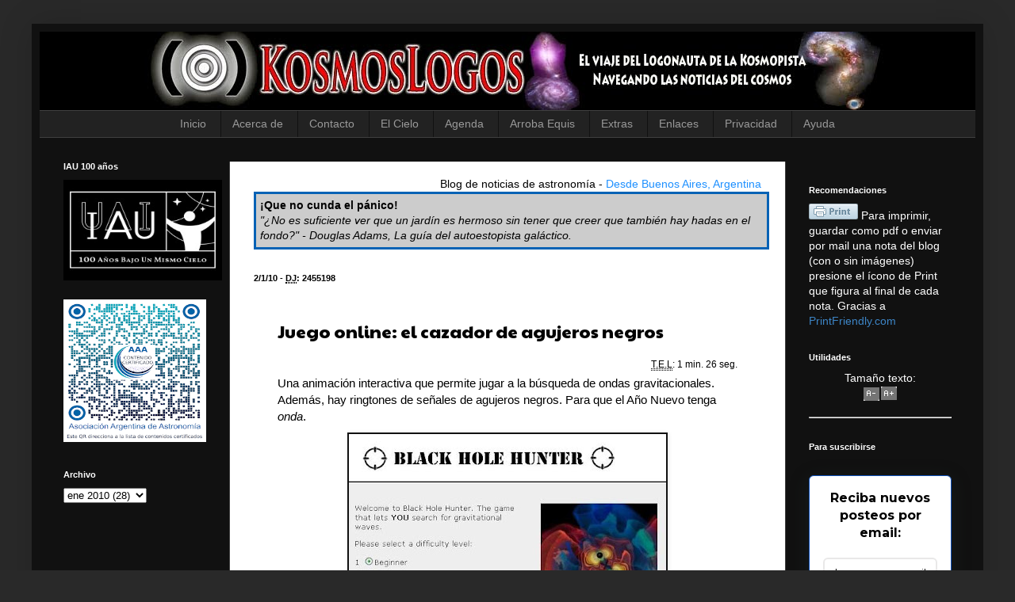

--- FILE ---
content_type: text/html; charset=UTF-8
request_url: https://www.noticiasdelcosmos.com/2010/01/juego-online-el-cazador-de-agujeros.html
body_size: 23248
content:
<!DOCTYPE html>
<html class='v2' dir='ltr' xmlns='http://www.w3.org/1999/xhtml' xmlns:b='http://www.google.com/2005/gml/b' xmlns:data='http://www.google.com/2005/gml/data' xmlns:expr='http://www.google.com/2005/gml/expr'>
<head>
<link href='https://www.blogger.com/static/v1/widgets/335934321-css_bundle_v2.css' rel='stylesheet' type='text/css'/>
<meta content='j7kmBQ2WVaujkZAEnp56' name='follow.it-verification-code'/>
<!-- Google tag (gtag.js) -->
<script async='async' src='https://www.googletagmanager.com/gtag/js?id=G-J7B80B7RCQ'></script>
<script>
  window.dataLayer = window.dataLayer || [];
  function gtag(){dataLayer.push(arguments);}
  gtag('js', new Date());

  gtag('config', 'G-J7B80B7RCQ');
</script>
<meta content='IE=9; IE=8; IE=7; IE=EDGE; chrome=1' http-equiv='X-UA-Compatible'/>
<meta content='width=1100' name='viewport'/>
<meta content='text/html; charset=UTF-8' http-equiv='Content-Type'/>
<meta content='blogger' name='generator'/>
<link href='https://www.noticiasdelcosmos.com/favicon.ico' rel='icon' type='image/x-icon'/>
<link href='https://www.noticiasdelcosmos.com/2010/01/juego-online-el-cazador-de-agujeros.html' rel='canonical'/>
<link rel="alternate" type="application/atom+xml" title="KosmosLogos - Atom" href="https://www.noticiasdelcosmos.com/feeds/posts/default" />
<link rel="alternate" type="application/rss+xml" title="KosmosLogos - RSS" href="https://www.noticiasdelcosmos.com/feeds/posts/default?alt=rss" />
<link rel="service.post" type="application/atom+xml" title="KosmosLogos - Atom" href="https://www.blogger.com/feeds/27005741/posts/default" />

<link rel="alternate" type="application/atom+xml" title="KosmosLogos - Atom" href="https://www.noticiasdelcosmos.com/feeds/50962374028830408/comments/default" />
<!--Can't find substitution for tag [blog.ieCssRetrofitLinks]-->
<link href='https://blogger.googleusercontent.com/img/b/R29vZ2xl/AVvXsEh8JS4HomIIF9fOvXh1x_VE1aDDppbmdCFAc63j6Tu8nfNibginmf3lGy4qYo_Sl5CplH-bCiJIijg7tg-cYIF0XBneJMx2L88BIwbs5X9-Ii3JK4t4C1UVliETC-dU7bJopg__jQ/s400/bhh.jpg' rel='image_src'/>
<meta content='https://www.noticiasdelcosmos.com/2010/01/juego-online-el-cazador-de-agujeros.html' property='og:url'/>
<meta content='Juego online: el cazador de agujeros negros' property='og:title'/>
<meta content='T.E.L : 1 min. 26 seg. Una animación interactiva que permite jugar a la búsqueda de ondas gravitacionales. Además, hay ringtones de señales ...' property='og:description'/>
<meta content='https://blogger.googleusercontent.com/img/b/R29vZ2xl/AVvXsEh8JS4HomIIF9fOvXh1x_VE1aDDppbmdCFAc63j6Tu8nfNibginmf3lGy4qYo_Sl5CplH-bCiJIijg7tg-cYIF0XBneJMx2L88BIwbs5X9-Ii3JK4t4C1UVliETC-dU7bJopg__jQ/w1200-h630-p-k-no-nu/bhh.jpg' property='og:image'/>
<title>Juego online: el cazador de agujeros negros | KosmosLogos</title>
<style type='text/css'>@font-face{font-family:'Paytone One';font-style:normal;font-weight:400;font-display:swap;src:url(//fonts.gstatic.com/s/paytoneone/v25/0nksC9P7MfYHj2oFtYm2ChTigPvfiwq-FQc.woff2)format('woff2');unicode-range:U+0102-0103,U+0110-0111,U+0128-0129,U+0168-0169,U+01A0-01A1,U+01AF-01B0,U+0300-0301,U+0303-0304,U+0308-0309,U+0323,U+0329,U+1EA0-1EF9,U+20AB;}@font-face{font-family:'Paytone One';font-style:normal;font-weight:400;font-display:swap;src:url(//fonts.gstatic.com/s/paytoneone/v25/0nksC9P7MfYHj2oFtYm2ChTjgPvfiwq-FQc.woff2)format('woff2');unicode-range:U+0100-02BA,U+02BD-02C5,U+02C7-02CC,U+02CE-02D7,U+02DD-02FF,U+0304,U+0308,U+0329,U+1D00-1DBF,U+1E00-1E9F,U+1EF2-1EFF,U+2020,U+20A0-20AB,U+20AD-20C0,U+2113,U+2C60-2C7F,U+A720-A7FF;}@font-face{font-family:'Paytone One';font-style:normal;font-weight:400;font-display:swap;src:url(//fonts.gstatic.com/s/paytoneone/v25/0nksC9P7MfYHj2oFtYm2ChTtgPvfiwq-.woff2)format('woff2');unicode-range:U+0000-00FF,U+0131,U+0152-0153,U+02BB-02BC,U+02C6,U+02DA,U+02DC,U+0304,U+0308,U+0329,U+2000-206F,U+20AC,U+2122,U+2191,U+2193,U+2212,U+2215,U+FEFF,U+FFFD;}</style>
<style id='page-skin-1' type='text/css'><!--
/*
-----------------------------------------------
Blogger Template Style
Name:     Simple
Designer: Josh Peterson
URL:      www.noaesthetic.com
----------------------------------------------- */
/* Variable definitions
====================
<Variable name="keycolor" description="Main Color" type="color" default="#66bbdd"/>
<Group description="Page Text" selector="body">
<Variable name="body.font" description="Font" type="font"
default="normal normal 12px Arial, Tahoma, Helvetica, FreeSans, sans-serif"/>
<Variable name="body.text.color" description="Text Color" type="color" default="#222222"/>
</Group>
<Group description="Backgrounds" selector=".body-fauxcolumns-outer">
<Variable name="body.background.color" description="Outer Background" type="color" default="#66bbdd"/>
<Variable name="content.background.color" description="Main Background" type="color" default="#ffffff"/>
<Variable name="header.background.color" description="Header Background" type="color" default="transparent"/>
</Group>
<Group description="Links" selector=".main-outer">
<Variable name="link.color" description="Link Color" type="color" default="#2288bb"/>
<Variable name="link.visited.color" description="Visited Color" type="color" default="#888888"/>
<Variable name="link.hover.color" description="Hover Color" type="color" default="#33aaff"/>
</Group>
<Group description="Blog Title" selector=".header h1">
<Variable name="header.font" description="Font" type="font"
default="normal normal 60px Arial, Tahoma, Helvetica, FreeSans, sans-serif"/>
<Variable name="header.text.color" description="Title Color" type="color" default="#3399bb" />
</Group>
<Group description="Blog Description" selector=".header .description">
<Variable name="description.text.color" description="Description Color" type="color"
default="#777777" />
</Group>
<Group description="Tabs Text" selector=".tabs-inner .widget li a">
<Variable name="tabs.font" description="Font" type="font"
default="normal normal 14px Arial, Tahoma, Helvetica, FreeSans, sans-serif"/>
<Variable name="tabs.text.color" description="Text Color" type="color" default="#999999"/>
<Variable name="tabs.selected.text.color" description="Selected Color" type="color" default="#000000"/>
</Group>
<Group description="Tabs Background" selector=".tabs-outer .PageList">
<Variable name="tabs.background.color" description="Background Color" type="color" default="#f5f5f5"/>
<Variable name="tabs.selected.background.color" description="Selected Color" type="color" default="#eeeeee"/>
</Group>
<Group description="Post Title" selector="h3.post-title, .comments h4">
<Variable name="post.title.font" description="Font" type="font"
default="normal normal 22px Arial, Tahoma, Helvetica, FreeSans, sans-serif"/>
</Group>
<Group description="Date Header" selector=".date-header">
<Variable name="date.header.color" description="Text Color" type="color"
default="#ffffff"/>
<Variable name="date.header.background.color" description="Background Color" type="color"
default="transparent"/>
</Group>
<Group description="Post Footer" selector=".post-footer">
<Variable name="post.footer.text.color" description="Text Color" type="color" default="#666666"/>
<Variable name="post.footer.background.color" description="Background Color" type="color"
default="#f9f9f9"/>
<Variable name="post.footer.border.color" description="Shadow Color" type="color" default="#eeeeee"/>
</Group>
<Group description="Gadgets" selector="h2">
<Variable name="widget.title.font" description="Title Font" type="font"
default="normal bold 11px Arial, Tahoma, Helvetica, FreeSans, sans-serif"/>
<Variable name="widget.title.text.color" description="Title Color" type="color" default="#000000"/>
<Variable name="widget.alternate.text.color" description="Alternate Color" type="color" default="#999999"/>
</Group>
<Group description="Images" selector=".main-inner">
<Variable name="image.background.color" description="Background Color" type="color" default="#ffffff"/>
<Variable name="image.border.color" description="Border Color" type="color" default="#eeeeee"/>
<Variable name="image.text.color" description="Caption Text Color" type="color" default="#ffffff"/>
</Group>
<Group description="Accents" selector=".content-inner">
<Variable name="body.rule.color" description="Separator Line Color" type="color" default="#eeeeee"/>
<Variable name="tabs.border.color" description="Tabs Border Color" type="color" default="#404040"/>
</Group>
<Variable name="body.background" description="Body Background" type="background"
color="#292929" default="$(color) none repeat scroll top left"/>
<Variable name="body.background.override" description="Body Background Override" type="string" default=""/>
<Variable name="body.background.gradient.cap" description="Body Gradient Cap" type="url"
default="url(//www.blogblog.com/1kt/simple/gradients_light.png)"/>
<Variable name="body.background.gradient.tile" description="Body Gradient Tile" type="url"
default="url(//www.blogblog.com/1kt/simple/body_gradient_tile_light.png)"/>
<Variable name="content.background.color.selector" description="Content Background Color Selector" type="string" default=".content-inner"/>
<Variable name="content.padding" description="Content Padding" type="length" default="10px"/>
<Variable name="content.padding.horizontal" description="Content Horizontal Padding" type="length" default="10px"/>
<Variable name="content.shadow.spread" description="Content Shadow Spread" type="length" default="40px"/>
<Variable name="content.shadow.spread.webkit" description="Content Shadow Spread (WebKit)" type="length" default="5px"/>
<Variable name="content.shadow.spread.ie" description="Content Shadow Spread (IE)" type="length" default="10px"/>
<Variable name="main.border.width" description="Main Border Width" type="length" default="0"/>
<Variable name="header.background.gradient" description="Header Gradient" type="url" default="none"/>
<Variable name="header.shadow.offset.left" description="Header Shadow Offset Left" type="length" default="-1px"/>
<Variable name="header.shadow.offset.top" description="Header Shadow Offset Top" type="length" default="-1px"/>
<Variable name="header.shadow.spread" description="Header Shadow Spread" type="length" default="1px"/>
<Variable name="header.padding" description="Header Padding" type="length" default="30px"/>
<Variable name="header.border.size" description="Header Border Size" type="length" default="1px"/>
<Variable name="header.bottom.border.size" description="Header Bottom Border Size" type="length" default="1px"/>
<Variable name="header.border.horizontalsize" description="Header Horizontal Border Size" type="length" default="0"/>
<Variable name="description.text.size" description="Description Text Size" type="string" default="140%"/>
<Variable name="tabs.margin.top" description="Tabs Margin Top" type="length" default="0" />
<Variable name="tabs.margin.side" description="Tabs Side Margin" type="length" default="30px" />
<Variable name="tabs.background.gradient" description="Tabs Background Gradient" type="url"
default="url(//www.blogblog.com/1kt/simple/gradients_light.png)"/>
<Variable name="tabs.border.width" description="Tabs Border Width" type="length" default="1px"/>
<Variable name="tabs.bevel.border.width" description="Tabs Bevel Border Width" type="length" default="1px"/>
<Variable name="date.header.padding" description="Date Header Padding" type="string" default="inherit"/>
<Variable name="date.header.letterspacing" description="Date Header Letter Spacing" type="string" default="inherit"/>
<Variable name="date.header.margin" description="Date Header Margin" type="string" default="inherit"/>
<Variable name="post.margin.bottom" description="Post Bottom Margin" type="length" default="25px"/>
<Variable name="image.border.small.size" description="Image Border Small Size" type="length" default="2px"/>
<Variable name="image.border.large.size" description="Image Border Large Size" type="length" default="5px"/>
<Variable name="page.width.selector" description="Page Width Selector" type="string" default=".region-inner"/>
<Variable name="page.width" description="Page Width" type="string" default="auto"/>
<Variable name="main.section.margin" description="Main Section Margin" type="length" default="15px"/>
<Variable name="main.padding" description="Main Padding" type="length" default="15px"/>
<Variable name="main.padding.top" description="Main Padding Top" type="length" default="30px"/>
<Variable name="main.padding.bottom" description="Main Padding Bottom" type="length" default="30px"/>
<Variable name="paging.background"
color="#111111"
description="Background of blog paging area" type="background"
default="transparent none no-repeat scroll top center"/>
<Variable name="footer.bevel" description="Bevel border length of footer" type="length" default="0"/>
<Variable name="mobile.background.overlay" description="Mobile Background Overlay" type="string"
default="transparent none repeat scroll top left"/>
<Variable name="mobile.background.size" description="Mobile Background Size" type="string" default="auto"/>
<Variable name="mobile.button.color" description="Mobile Button Color" type="color" default="#ffffff" />
<Variable name="startSide" description="Side where text starts in blog language" type="automatic" default="left"/>
<Variable name="endSide" description="Side where text ends in blog language" type="automatic" default="right"/>
*/
/* Content
----------------------------------------------- */
body {
font: normal normal 14px Verdana, Geneva, sans-serif;
color: #ffffff;
background: #292929 none repeat scroll top left;
padding: 0 40px 40px 40px;
}
html body .region-inner {
min-width: 0;
max-width: 100%;
width: auto;
}
a:link {
text-decoration:none;
color: #3d85c6;
}
a:visited {
text-decoration:none;
color: #7fa8ce;
}
a:hover {
text-decoration:underline;
color: #00cbcc;
}
.body-fauxcolumn-outer .fauxcolumn-inner {
background: transparent none repeat scroll top left;
_background-image: none;
}
.body-fauxcolumn-outer .cap-top {
position: absolute;
z-index: 1;
height: 400px;
width: 100%;
background: #292929 none repeat scroll top left;
}
.body-fauxcolumn-outer .cap-top .cap-left {
width: 100%;
background: transparent none repeat-x scroll top left;
_background-image: none;
}
.content-outer {
-moz-box-shadow: 0 0 40px rgba(0, 0, 0, .15);
-webkit-box-shadow: 0 0 5px rgba(0, 0, 0, .15);
-goog-ms-box-shadow: 0 0 10px #333333;
box-shadow: 0 0 40px rgba(0, 0, 0, .15);
margin-bottom: 1px;
}
.content-inner {
padding: 10px 10px;
}
.content-inner {
background-color: #111111;
}
/* Header
----------------------------------------------- */
.header-outer {
background: transparent none repeat-x scroll 0 -400px;
_background-image: none;
}
.Header h1 {
font: normal normal 60px Arial, Tahoma, Helvetica, FreeSans, sans-serif;
color: #ffffff;
text-shadow: -1px -1px 1px rgba(0, 0, 0, .2);
}
.Header h1 a {
color: #ffffff;
}
.Header .description {
font-size: 140%;
color: #aaaaaa;
}
.header-inner .Header .titlewrapper {
padding: 22px 30px;
}
.header-inner .Header .descriptionwrapper {
padding: 0 30px;
}
/* Tabs
----------------------------------------------- */
.tabs-inner .section:first-child {
border-top: 1px solid #404040;
}
.tabs-inner .section:first-child ul {
margin-top: -1px;
border-top: 1px solid #404040;
border-left: 0 solid #404040;
border-right: 0 solid #404040;
}
.tabs-inner .widget ul {
background: #222222 none repeat-x scroll 0 -800px;
_background-image: none;
border-bottom: 1px solid #404040;
margin-top: 0;
margin-left: -30px;
margin-right: -30px;
}
.tabs-inner .widget li a {
display: inline-block;
padding: .6em 1em;
font: normal normal 14px Arial, Tahoma, Helvetica, FreeSans, sans-serif;
color: #999999;
border-left: 1px solid #111111;
border-right: 0 solid #404040;
}
.tabs-inner .widget li:first-child a {
border-left: none;
}
.tabs-inner .widget li.selected a, .tabs-inner .widget li a:hover {
color: #ffffff;
background-color: #000000;
text-decoration: none;
}
/* Columns
----------------------------------------------- */
.main-outer {
border-top: 0 solid #404040;
}
.fauxcolumn-left-outer .fauxcolumn-inner {
border-right: 1px solid #404040;
}
.fauxcolumn-right-outer .fauxcolumn-inner {
border-left: 1px solid #404040;
}
/* Headings
----------------------------------------------- */
h2 {
margin: 0 0 1em 0;
font: normal bold 11px Arial, Tahoma, Helvetica, FreeSans, sans-serif;
color: #ffffff;
}
/* Widgets
----------------------------------------------- */
.widget .zippy {
color: #ffffff;
text-shadow: 2px 2px 1px rgba(0, 0, 0, .1);
}
.widget .popular-posts ul {
list-style: none;
}
/* Posts
----------------------------------------------- */
.date-header span {
background-color:transparent;
color: #000000;
padding: 15px 15 15 15;
letter-spacing: inherit;
margin: 15px 15 15 15;
}
.main-inner {
padding-top: 30px;
padding-bottom: 30px;
}
.main-inner .column-center-inner {
padding: 0 15px;
background:#ffffff;
}
.main-inner .column-center-inner .section {
margin: 0 15px;
background:#ffffff;
}
.post {
margin: 15px 15px 25px 15px;
background:#ffffff;
padding: 15px 15px 15px 15px;
}
h3.post-title, .comments h4 {
font: normal normal 22px Paytone One;
margin: .75em 0 0;
color:#000000;
}
.post-body {
font-size: 110%;
line-height: 1.4;
position: relative;
color:#000000;
}
.post-body img, .post-body .tr-caption-container, .Profile img, .Image img,
.BlogList .item-thumbnail img {
padding: 0;
background: #111111;
border: 1px solid #111111;
-moz-box-shadow: 1px 1px 5px rgba(0, 0, 0, .1);
-webkit-box-shadow: 1px 1px 5px rgba(0, 0, 0, .1);
box-shadow: 1px 1px 5px rgba(0, 0, 0, .1);
}
.post-body img, .post-body .tr-caption-container {
padding: 1px;
}
.post-body .tr-caption-container {
color: #cccccc;
}
.post-body .tr-caption-container img {
padding: 0;
background: transparent;
border: none;
-moz-box-shadow: 0 0 0 rgba(0, 0, 0, .1);
-webkit-box-shadow: 0 0 0 rgba(0, 0, 0, .1);
box-shadow: 0 0 0 rgba(0, 0, 0, .1);
}
.post-header {
margin: 0 0 1.5em;
line-height: 1.6;
font-size: 90%;
}
.post-footer {
margin: 20px -2px 0;
padding: 5px 10px;
color: #111111;
background-color: #cccccc;
border-bottom: 1px solid #cccccc;
line-height: 1.6;
font-size: 90%;
}
#comments .comment-author {
padding-top: 1.5em;
border-top: 1px solid #404040;
background-position: 0 1.5em;
}
#comments .comment-author:first-child {
padding-top: 0;
border-top: none;
}
.avatar-image-container {
margin: .2em 0 0;
}
#comments .avatar-image-container img {
border: 1px solid #111111;
}
/* Comments
----------------------------------------------- */
.comments .comments-content .icon.blog-author {
background-repeat: no-repeat;
background-image: url([data-uri]);
}
.comments .comments-content .loadmore a {
border-top: 1px solid #ffffff;
border-bottom: 1px solid #ffffff;
}
.comments .comment-thread.inline-thread {
background-color: #cccccc;
}
.comments .continue {
border-top: 2px solid #ffffff;
}
.destacado
{
margin: 5em 5 5 5;
width: 99%;
padding: 5px 5px 5px 5px;
background: #CCCCCC;
color: #000000;
border: 3px solid #0462B5;
font-family: arial, verdana, serif;
}
.destacadosimple
{
width: 95%;
padding: 5px 5px 5px 5px;
border: 2px solid #0462B5;
text-align: center;
font-family: arial, verdana, serif;
margin:0px;
}
.tlectura
{float:right;
font-size:80%;
cursor:help;}
abbr, acronym {
cursor: help;
font-style: normal;
border-bottom: 1px dotted;
}
.post blockquote2 {
background: url(https://blogger.googleusercontent.com/img/b/R29vZ2xl/AVvXsEiYRjLhw6JgO-nNrx4vSxXuACZNaHyax5v5xCbPIZ8mMfbcopkvD3CEDmNLhtlYDjDtlBQ8-SJuuMxmW0BW3D84lQi0Gk3PVXOWNljwrIH5uawO-7akmejPt7fT3_Rj1FGtF120qA/s320/quotation-marks-w2.jpg) left top no-repeat;
padding: 80px 70px 10px;
text-align: right;
color:#6bb6ff;
/*border:1px solid #9e8e91;*/
/*margin:15px 15px;*/
}
.post blockquote {
margin: 10px 15px 3px 3px;
padding: 5px 15px 10px 15px;
border-left: 5px solid #6bb6ff;
font-family: "Merriweather", Georgia, serif;
font-size: 17px;
}
/* Accents
---------------------------------------------- */
.section-columns td.columns-cell {
border-left: 1px solid #404040;
}
.blog-pager {
background: transparent none no-repeat scroll top center;
}
.blog-pager-older-link, .home-link,
.blog-pager-newer-link {
background-color: #111111;
padding: 5px;
}
.footer-outer {
border-top: 0 dashed #bbbbbb;
}
/* Mobile
----------------------------------------------- */
body.mobile  {
background-size: auto;
}
.mobile .body-fauxcolumn-outer {
background: transparent none repeat scroll top left;
}
.mobile .body-fauxcolumn-outer .cap-top {
background-size: 100% auto;
}
.mobile .content-outer {
-webkit-box-shadow: 0 0 3px rgba(0, 0, 0, .15);
box-shadow: 0 0 3px rgba(0, 0, 0, .15);
}
body.mobile .AdSense {
margin: 0 -40px;
}
.mobile .tabs-inner .widget ul {
margin-left: 0;
margin-right: 0;
}
.mobile .post {
margin: 0;
}
.mobile .main-inner .column-center-inner .section {
margin: 0;
}
.mobile .date-header span {
padding: 0.1em 10px;
margin: 0 -10px;
}
.mobile h3.post-title {
margin: 0;
}
.mobile .blog-pager {
background: transparent none no-repeat scroll top center;
}
.mobile .footer-outer {
border-top: none;
}
.mobile .main-inner, .mobile .footer-inner {
background-color: #111111;
}
.mobile-index-contents {
color: #ffffff;
}
.mobile-link-button {
background-color: #3d85c6;
}
.mobile-link-button a:link, .mobile-link-button a:visited {
color: #ffffff;
}
.mobile .tabs-inner .section:first-child {
border-top: none;
}
.mobile .tabs-inner .PageList .widget-content {
background-color: #000000;
color: #ffffff;
border-top: 1px solid #404040;
border-bottom: 1px solid #404040;
}
.mobile .tabs-inner .PageList .widget-content .pagelist-arrow {
border-left: 1px solid #404040;
}
.fn{
text-transform:none;
font-size: 16px;
font-family:Verdana;
color: #7FFFD4;
}
#shorturl {
float: left;
padding-bottom: 10px;
padding-top: 10px;
width: 450px;
}
#shorternh2 {
float: left;
padding-left: 20px;
padding-right: 10px;
}
.textinpo {
float: left;
font-family: "verdana",helvetica,Tahoma,Arial,sans-serif;
font-size: 12px;
color: #fff;
border: 1px solid #ccc;
border-radius: 3px;
background: #000;
width: 215px;
padding: 0px!important;
padding-left: 10px!important;
height: 20px!important;
margin: -4px!important;
}
.PageList {text-align:center !important;}
.PageList li {display:inline !important; float:none !important;}
--></style>
<style id='template-skin-1' type='text/css'><!--
body {
min-width: 1200px;
}
.content-outer, .content-fauxcolumn-outer, .region-inner {
min-width: 1200px;
max-width: 1200px;
_width: 1200px;
}
.main-inner .columns {
padding-left: 240px;
padding-right: 240px;
}
.main-inner .fauxcolumn-center-outer {
left: 240px;
right: 240px;
/* IE6 does not respect left and right together */
_width: expression(this.parentNode.offsetWidth -
parseInt("240px") -
parseInt("240px") + 'px');
}
.main-inner .fauxcolumn-left-outer {
width: 240px;
}
.main-inner .fauxcolumn-right-outer {
width: 240px;
}
.main-inner .column-left-outer {
width: 240px;
right: 100%;
margin-left: -240px;
}
.main-inner .column-right-outer {
width: 240px;
margin-right: -240px;
}
#layout {
min-width: 0;
}
#layout .content-outer {
min-width: 0;
width: 800px;
}
#layout .region-inner {
min-width: 0;
width: auto;
}
--></style>
<!-- Google tag (gtag.js) -->
<script async='true' src='https://www.googletagmanager.com/gtag/js?id=G-J7B80B7RCQ'></script>
<script>
        window.dataLayer = window.dataLayer || [];
        function gtag(){dataLayer.push(arguments);}
        gtag('js', new Date());
        gtag('config', 'G-J7B80B7RCQ');
      </script>
<script>
function remplaza_fecha(d){
da = d.split('/');
D = parseInt(da[0], 10);
M = parseInt(da[1], 10);
Y = parseInt(da[2], 10);
Y = Y+2000;
DJU = D - 32075 + 1461 * ( Y + 4800 + ( M - 14 ) / 12 ) / 4 + 367 * ( M - 2 - ( M - 14 ) / 12 * 12 ) / 12 - 3 * ( ( Y + 4900 + ( M - 14 ) / 12 ) / 100 ) / 4;
/*de http://docs.kde.org/stable/es/kdeedu/kstars/ai-julianday.html*/
DJU= parseInt(DJU, 10);
DJU=DJU;
DJ = "<strong class='fecha'>"+DJU+"</strong>";
document.write(DJ);
}
</script>
<!--Related Posts with thumbnails Scripts and Styles Start-->
<!--Related Posts with thumbnails Scripts and Styles End-->
<!-- Entradas relacionadas con miniatura Script y Estilo -->
<style type='text/css'>
#related-posts {
float:center;
text-transform:none;
height:100%;
min-height:100%;
padding-top:5px;
padding-left:70px;
}
#related-posts h2{
font-size: 1.6em; /*Tamaño de la letra*/
color: black; /*Color de la letra*/
font-family: Arial, &#8220;Times New Roman&#8221;, Times, serif;
margin-bottom: 0.75em;
margin-top: 0em;
padding-top: 0em;
}
#related-posts a{
color:#4B75B4; /*Color letra sin pasar el mouse*/
transition: all 0.7s ease 0s;
}
#related-posts a:hover{
color:grey; /*Color letra al pasar el mouse*/
}
#related-posts a:hover {
background-color:#d4eaf2; /*Color de fondo al pasar el mouse*/
border-radius:10px;
}
</style>
<script type='text/javascript'>
//<![CDATA[
//Script by Aneesh of www.bloggerplugins.org
//Released on August 19th August 2009
var relatedTitles = new Array();
var relatedTitlesNum = 0;
var relatedUrls = new Array();
var thumburl = new Array();
function related_results_labels_thumbs(json) {
for (var i = 0; i < json.feed.entry.length; i++) {
var entry = json.feed.entry[i];
relatedTitles[relatedTitlesNum] = entry.title.$t;
try
{thumburl[relatedTitlesNum]=entry.media$thumbnail.url;}
catch (error){
s=entry.content.$t;a=s.indexOf("<img");b=s.indexOf("src=\"",a);c=s.indexOf("\"",b+5);d=s.substr(b+5,c-b-5);if((a!=-1)&&(b!=-1)&&(c!=-1)&&(d!="")){
thumburl[relatedTitlesNum]=d;} else thumburl[relatedTitlesNum]='https://blogger.googleusercontent.com/img/b/R29vZ2xl/AVvXsEjgt8hyphenhyphen2J3o3VS6F2M_M4OpQzjhES-sxsW5aHao1-IOepOcV1iyz84OdIydZ8PGI-BsWltiswAc5WoDjeDiKT6fSMOvbxUanpvEA9JHE21pMDZ2VkODXsgKc5TFdrTrFj8t6nzW/s400/noimage.png';
}
if(relatedTitles[relatedTitlesNum].length>35) relatedTitles[relatedTitlesNum]=relatedTitles[relatedTitlesNum].substring(0, 35)+"...";
for (var k = 0; k < entry.link.length; k++) {
if (entry.link[k].rel == 'alternate') {
relatedUrls[relatedTitlesNum] = entry.link[k].href;
relatedTitlesNum++;
}}}}
function removeRelatedDuplicates_thumbs() {
var tmp = new Array(0);
var tmp2 = new Array(0);
var tmp3 = new Array(0);
for(var i = 0; i < relatedUrls.length; i++) {
if(!contains_thumbs(tmp, relatedUrls[i])) {
tmp.length += 1;
tmp[tmp.length - 1] = relatedUrls[i];
tmp2.length += 1;
tmp3.length += 1;
tmp2[tmp2.length - 1] = relatedTitles[i];
tmp3[tmp3.length - 1] = thumburl[i];
}}
relatedTitles = tmp2;
relatedUrls = tmp;
thumburl=tmp3;
}
function contains_thumbs(a, e) {
for(var j = 0; j < a.length; j++) if (a[j]==e) return true;
return false;
}
function printRelatedLabels_thumbs() {
for(var i = 0; i < relatedUrls.length; i++)
{
if((relatedUrls[i]==currentposturl)||(!(relatedTitles[i]))) {
relatedUrls.splice(i,1);
relatedTitles.splice(i,1);
thumburl.splice(i,1);
}}
var r = Math.floor((relatedTitles.length - 1) * Math.random());
var i = 0;
if(relatedTitles.length>0) document.write('<h2>'+relatedpoststitle+'</h2>');
document.write('<div style="clear: both;"/>');
while (i < relatedTitles.length && i < 20 && i<maxresults) {
document.write('<a style="text-decoration:none;padding:5px;float:left;');
if(i!=0) document.write('border-left:solid 0.5px #d4eaf2;"');
else document.write('"');
document.write(' href="' + relatedUrls[r] + '"><img style="width:72px;height:72px;border:0px;" src="'+thumburl[r]+'"/><br/><div style="width:72px;padding-left:3px;height:65px;border: 0pt none ; margin: 3px 0pt 0pt; padding: 0pt; font-style: normal; font-variant: normal; font-weight: normal; font-size: 12px; line-height: normal; font-size-adjust: none; font-stretch: normal;">'+relatedTitles[r]+'</div></a>');
if (r < relatedTitles.length - 1) {r++;} else {r = 0;}
i++;
}
document.write('</div>');
}
//]]>
</script>
<!-- Entradas relacionadas con miniatura. Script y Estilo -->
<link href='https://www.blogger.com/dyn-css/authorization.css?targetBlogID=27005741&amp;zx=8a0cca93-d017-496b-ab71-6179117b416e' media='none' onload='if(media!=&#39;all&#39;)media=&#39;all&#39;' rel='stylesheet'/><noscript><link href='https://www.blogger.com/dyn-css/authorization.css?targetBlogID=27005741&amp;zx=8a0cca93-d017-496b-ab71-6179117b416e' rel='stylesheet'/></noscript>
<meta name='google-adsense-platform-account' content='ca-host-pub-1556223355139109'/>
<meta name='google-adsense-platform-domain' content='blogspot.com'/>

</head>
<body class='loading'>
<div class='navbar no-items section' id='navbar'>
</div>
<div class='body-fauxcolumns'>
<div class='fauxcolumn-outer body-fauxcolumn-outer'>
<div class='cap-top'>
<div class='cap-left'></div>
<div class='cap-right'></div>
</div>
<div class='fauxborder-left'>
<div class='fauxborder-right'></div>
<div class='fauxcolumn-inner'>
</div>
</div>
<div class='cap-bottom'>
<div class='cap-left'></div>
<div class='cap-right'></div>
</div>
</div>
</div>
<div class='content'>
<div class='content-fauxcolumns'>
<div class='fauxcolumn-outer content-fauxcolumn-outer'>
<div class='cap-top'>
<div class='cap-left'></div>
<div class='cap-right'></div>
</div>
<div class='fauxborder-left'>
<div class='fauxborder-right'></div>
<div class='fauxcolumn-inner'>
</div>
</div>
<div class='cap-bottom'>
<div class='cap-left'></div>
<div class='cap-right'></div>
</div>
</div>
</div>
<div class='content-outer'>
<div class='content-cap-top cap-top'>
<div class='cap-left'></div>
<div class='cap-right'></div>
</div>
<div class='fauxborder-left content-fauxborder-left'>
<div class='fauxborder-right content-fauxborder-right'></div>
<div class='content-inner'>
<header>
<div class='header-outer'>
<div class='header-cap-top cap-top'>
<div class='cap-left'></div>
<div class='cap-right'></div>
</div>
<div class='fauxborder-left header-fauxborder-left'>
<div class='fauxborder-right header-fauxborder-right'></div>
<div class='region-inner header-inner'>
<div class='header section' id='header'><div class='widget Header' data-version='1' id='Header1'>
<div id='header-inner'>
<a href='https://www.noticiasdelcosmos.com/' style='display: block'>
<img alt='KosmosLogos' height='99px; ' id='Header1_headerimg' src='https://blogger.googleusercontent.com/img/b/R29vZ2xl/AVvXsEg2DDxF_tEZUlLnskp0ZJxhqt71RLt_-whV-H2bJE8B_5-CzupJ1t3jXf5KGJrbEcoiedcpTGcIq9jBbaCa0CcK5xFCloHQceV_LCzI3p7Li9Emw_dwZ0Is42QNgSkkI7j8-d9n9A/s1600/head_kosmoslogos1200c.jpg' style='display: block' width='1200px; '/>
</a>
</div>
</div></div>
</div>
</div>
<div class='header-cap-bottom cap-bottom'>
<div class='cap-left'></div>
<div class='cap-right'></div>
</div>
</div>
</header>
<div class='tabs-outer'>
<div class='tabs-cap-top cap-top'>
<div class='cap-left'></div>
<div class='cap-right'></div>
</div>
<div class='fauxborder-left tabs-fauxborder-left'>
<div class='fauxborder-right tabs-fauxborder-right'></div>
<div class='region-inner tabs-inner'>
<div class='tabs section' id='crosscol'><div class='widget PageList' data-version='1' id='PageList1'>
<h2>Páginas</h2>
<div class='widget-content'>
<ul>
<li>
<a href='https://www.noticiasdelcosmos.com/'>Inicio</a>
</li>
<li>
<a href='https://www.noticiasdelcosmos.com/p/acerca-de.html'>Acerca de</a>
</li>
<li>
<a href='https://www.noticiasdelcosmos.com/p/contacto.html'>Contacto</a>
</li>
<li>
<a href='https://www.noticiasdelcosmos.com/p/el-cielo.html'>El Cielo</a>
</li>
<li>
<a href='https://www.noticiasdelcosmos.com/p/calendario.html'>Agenda</a>
</li>
<li>
<a href='https://www.noticiasdelcosmos.com/p/arroba-equis.html'>Arroba Equis</a>
</li>
<li>
<a href='https://www.noticiasdelcosmos.com/p/extras.html'>Extras</a>
</li>
<li>
<a href='https://www.noticiasdelcosmos.com/p/enlaces.html'>Enlaces</a>
</li>
<li>
<a href='https://www.noticiasdelcosmos.com/p/privacidad.html'>Privacidad</a>
</li>
<li>
<a href='https://www.noticiasdelcosmos.com/p/ayuda.html'>Ayuda</a>
</li>
</ul>
<div class='clear'></div>
</div>
</div></div>
<div class='tabs no-items section' id='crosscol-overflow'></div>
</div>
</div>
<div class='tabs-cap-bottom cap-bottom'>
<div class='cap-left'></div>
<div class='cap-right'></div>
</div>
</div>
<div class='main-outer'>
<div class='main-cap-top cap-top'>
<div class='cap-left'></div>
<div class='cap-right'></div>
</div>
<div class='fauxborder-left main-fauxborder-left'>
<div class='fauxborder-right main-fauxborder-right'></div>
<div class='region-inner main-inner'>
<div class='columns fauxcolumns'>
<div class='fauxcolumn-outer fauxcolumn-center-outer'>
<div class='cap-top'>
<div class='cap-left'></div>
<div class='cap-right'></div>
</div>
<div class='fauxborder-left'>
<div class='fauxborder-right'></div>
<div class='fauxcolumn-inner'>
</div>
</div>
<div class='cap-bottom'>
<div class='cap-left'></div>
<div class='cap-right'></div>
</div>
</div>
<div class='fauxcolumn-outer fauxcolumn-left-outer'>
<div class='cap-top'>
<div class='cap-left'></div>
<div class='cap-right'></div>
</div>
<div class='fauxborder-left'>
<div class='fauxborder-right'></div>
<div class='fauxcolumn-inner'>
</div>
</div>
<div class='cap-bottom'>
<div class='cap-left'></div>
<div class='cap-right'></div>
</div>
</div>
<div class='fauxcolumn-outer fauxcolumn-right-outer'>
<div class='cap-top'>
<div class='cap-left'></div>
<div class='cap-right'></div>
</div>
<div class='fauxborder-left'>
<div class='fauxborder-right'></div>
<div class='fauxcolumn-inner'>
</div>
</div>
<div class='cap-bottom'>
<div class='cap-left'></div>
<div class='cap-right'></div>
</div>
</div>
<!-- corrects IE6 width calculation -->
<div class='columns-inner'>
<div class='column-center-outer'>
<div class='column-center-inner'>
<div class='main section' id='main'><div class='widget HTML' data-version='1' id='HTML20'>
<div class='widget-content'>
<div align="right"><br /><font color="#000000">Blog de noticias de astronomía - </font><font color="#1E90FF">Desde Buenos Aires, Argentina</font></div>
<div class="destacado">
<b>&#161;Que no cunda el pánico!</b><br />
<span style="font-style:italic;">"&#191;No es suficiente ver que un jardín es hermoso sin tener que creer que también hay hadas en el fondo?" - Douglas Adams, La guía del autoestopista galáctico.
</span></div>
</div>
<div class='clear'></div>
</div><div class='widget Blog' data-version='1' id='Blog1'>
<div class='blog-posts hfeed'>
<!--Can't find substitution for tag [defaultAdStart]-->

          <div class="date-outer">
        
<h2 class='date-header'><span>2/1/10 - <acronym title='Día juliano'>DJ</acronym>:
<script>remplaza_fecha('2/1/10');</script>
</span></h2>

          <div class="date-posts">
        
<div class='post-outer'>
<div class='post hentry uncustomized-post-template' itemprop='blogPost' itemscope='itemscope' itemtype='http://schema.org/BlogPosting'>
<meta content='https://blogger.googleusercontent.com/img/b/R29vZ2xl/AVvXsEh8JS4HomIIF9fOvXh1x_VE1aDDppbmdCFAc63j6Tu8nfNibginmf3lGy4qYo_Sl5CplH-bCiJIijg7tg-cYIF0XBneJMx2L88BIwbs5X9-Ii3JK4t4C1UVliETC-dU7bJopg__jQ/s400/bhh.jpg' itemprop='image_url'/>
<meta content='27005741' itemprop='blogId'/>
<meta content='50962374028830408' itemprop='postId'/>
<a name='50962374028830408'></a>
<h3 class='post-title entry-title' itemprop='name'>
Juego online: el cazador de agujeros negros
</h3>
<div class='post-header'>
<div class='post-header-line-1'></div>
</div>
<div class='post-body entry-content' id='post-body-50962374028830408' itemprop='description articleBody'>
<div class="tlectura" title="360 palabras aprox."><acronym title="Tiempo estimado de lectura">T.E.L</acronym>: 1 min. 26 seg. </div><br />Una animación interactiva que permite jugar a la búsqueda de ondas gravitacionales. Además, hay ringtones de señales de agujeros negros. Para que el Año Nuevo tenga <i>onda</i>.<br /><center><img alt="Black Hole Hunter" border="0" id="BLOGGER_PHOTO_ID_5421204903632625666" src="https://blogger.googleusercontent.com/img/b/R29vZ2xl/AVvXsEh8JS4HomIIF9fOvXh1x_VE1aDDppbmdCFAc63j6Tu8nfNibginmf3lGy4qYo_Sl5CplH-bCiJIijg7tg-cYIF0XBneJMx2L88BIwbs5X9-Ii3JK4t4C1UVliETC-dU7bJopg__jQ/s400/bhh.jpg" style="display:block; margin:10px auto 10px; text-align:center;width: 400px; height: 310px;" /></center><br /><span class="fullpost"><br />El juego se llama <a href="http://www.blackholehunter.org">Black Hole Hunter</a> (<i>Cazador de agujeros negros</i>) y fue desarrollado como parte de la exhibición de la Royal Society en 2008 llamada "&#191;Puedes escuchar agujeros negros en colisión?", presentada por las Universidades de Cardiff, Birmingham, Glasgow y Southampton en el Reino Unido en colaboración con el Instituto Albert Einstein y Milde Marketing en Alemania. Podemos acceder a la <a href="http://www.personal.soton.ac.uk/nils/rsweb/blackholes.htm">exhibición online</a>.<br /><br />Es posible seleccionar entre tres niveles de dificultad: principiante, intermedio y avanzado. <br />El texto de los niveles es similar:<br />Su misión, si decide aceptarla, es encontrar la señal de onda gravitacional de la fusión de dos agujeros negros con determinadas masas solares en el ruidoso resultado del detector.<br />Podemos escuchar la fuente al pulsar las imágenes que se nos presentan. Primero escucharemos la señal que estamos buscando y, debajo, habrá otas cuatro imágenes que corresponden a datos (data stream) de 1 a 4. El objetivo es detectar entre estos cuatro sonidos, la señal buscada.<br /><br /><center><img alt="Data Streams" border="0" id="BLOGGER_PHOTO_ID_5421204908959362018" src="https://blogger.googleusercontent.com/img/b/R29vZ2xl/AVvXsEgOo9fhhQ7MBOCyRk_p6i8JwPAURBc8MdwTbIf-PBrAj7OZYCMfc04EhiRch3BbOi7rpPWT0RPRS5pILmVQPBHUQm1_0CNlFn1WaXF5Gx0v2nKqn_rlELvxKxgzYyG0fb0Gwxe9Hw/s400/soundata.jpg" style="display:block; margin:10px auto 10px; text-align:center;width: 394px; height: 322px;" /></center><br /><br />En los primeros niveles es sencillo discernir dónde está la señal, pero luego se va haciendo más difícil.<br />A medida que finalizamos correctamente un nivel habrá un enlace para saber más y se verán los cuatro gráficos de datos, pero ahora se mostrará -en aquel en el que estaba la señal- dónde se encontraba la onda buscada dentro del ruido. <br />A la derecha hay más enlaces hacia <a href="http://www.einstein-online.info/en/">Einstein Online</a> (un portal sobre la teoría de la relatividad y sus aplicaciones), <a href="http://einstein.phys.uwm.edu/">Einstein@Home</a> (un programa que usa el tiempo ocioso de nuestra PC para buscar radio púlsares en sistemas binarios), <a href="http://www.noticiasdelcosmos.com/2009/05/videos-de-higgs-y-agujeros-negros.html">ScienceFace</a> (un repositorio de videos) y un tutorial sobre ondas gravitacionales. Además, una serie de <a href="http://www.blackholehunter.org/ringtones.html">ringtones</a> que son remezclas de archivos de audio de una o más señales de agujeros negros. Hay 5 ringtones disponibles tanto en formato wav como mp3 y un enlace en cada uno para saber su procedencia.<br /><br />Más sonidos similares se pueden encontrar en la <a href="http://web.mit.edu/sahughes/www/sounds.html">página de Scott A. Hughes</a>, profesor en astrofísica en MIT.<br /><br /><br /><br /><strong>Fuentes y links relacionados</strong><br /><hr /><ul><br /><li><a href="http://www.blackholehunter.org">Black Hole Hunter</a></li><br /></ul><br /><b>Sobre las imágenes</b><br /><hr /><ul><br /><li>Capturas de pantalla de Black Hole Hunter.</li><br /></ul><br /><br /><small><br /><b>Etiquetas:</b><br /><a href="http://www.blogalaxia.com/tags/astronomia" rel="tag">Astronomía en Blogalaxia</a>-<a href="http://bitacoras.com/canales/ciencia" rel="tag">Ciencia en Bitácoras.com</a></small><br /></span>
<div style='clear: both;'></div>
</div>
<div class='post-footer'>
<div class='post-footer-line post-footer-line-1'>
<span class='post-author vcard'>
Escrito por
<span class='fn' itemprop='author' itemscope='itemscope' itemtype='http://schema.org/Person'>
<meta content='https://www.blogger.com/profile/00583215077967076005' itemprop='url'/>
<a class='g-profile' href='https://www.blogger.com/profile/00583215077967076005' rel='author' title='author profile'>
<span itemprop='name'>Gerardo Blanco</span>
</a>
</span>
</span>
<span class='post-timestamp'>
en
<meta content='https://www.noticiasdelcosmos.com/2010/01/juego-online-el-cazador-de-agujeros.html' itemprop='url'/>
<a class='timestamp-link' href='https://www.noticiasdelcosmos.com/2010/01/juego-online-el-cazador-de-agujeros.html' rel='bookmark' title='permanent link'><abbr class='published' itemprop='datePublished' title='2010-01-02T17:09:00-03:00'>17:09</abbr></a>
</span>
<span class='reaction-buttons'>
</span>
<span class='star-ratings'>
</span>
<span class='post-comment-link'>
</span>
<span class='post-backlinks post-comment-link'>
</span>
<span class='post-icons'>
<span class='item-action'>
<a href='https://www.blogger.com/email-post/27005741/50962374028830408' title='Enviar la entrada por correo electrónico'>
<img alt="" class="icon-action" height="13" src="//img1.blogblog.com/img/icon18_email.gif" width="18">
</a>
</span>
<span class='item-control blog-admin pid-974033929'>
<a href='https://www.blogger.com/post-edit.g?blogID=27005741&postID=50962374028830408&from=pencil' title='Editar entrada'>
<img alt='' class='icon-action' height='18' src='https://resources.blogblog.com/img/icon18_edit_allbkg.gif' width='18'/>
</a>
</span>
</span>
<div class='post-share-buttons goog-inline-block'>
<a class='goog-inline-block share-button sb-email' href='https://www.blogger.com/share-post.g?blogID=27005741&postID=50962374028830408&target=email' target='_blank' title='Enviar esto por correo electrónico'><span class='share-button-link-text'>Enviar esto por correo electrónico</span></a><a class='goog-inline-block share-button sb-blog' href='https://www.blogger.com/share-post.g?blogID=27005741&postID=50962374028830408&target=blog' onclick='window.open(this.href, "_blank", "height=270,width=475"); return false;' target='_blank' title='BlogThis!'><span class='share-button-link-text'>BlogThis!</span></a><a class='goog-inline-block share-button sb-twitter' href='https://www.blogger.com/share-post.g?blogID=27005741&postID=50962374028830408&target=twitter' target='_blank' title='Compartir en X'><span class='share-button-link-text'>Compartir en X</span></a><a class='goog-inline-block share-button sb-facebook' href='https://www.blogger.com/share-post.g?blogID=27005741&postID=50962374028830408&target=facebook' onclick='window.open(this.href, "_blank", "height=430,width=640"); return false;' target='_blank' title='Compartir en Facebook'><span class='share-button-link-text'>Compartir en Facebook</span></a><a class='goog-inline-block share-button sb-pinterest' href='https://www.blogger.com/share-post.g?blogID=27005741&postID=50962374028830408&target=pinterest' target='_blank' title='Compartir en Pinterest'><span class='share-button-link-text'>Compartir en Pinterest</span></a>
<br/>
</div>
</div>
<div class='post-footer-line post-footer-line-2'>
<span class='post-labels'>
Tags:
<a href='https://www.noticiasdelcosmos.com/search/label/Agujeros%20Negros' rel='tag'>Agujeros Negros</a>,
<a href='https://www.noticiasdelcosmos.com/search/label/Nuevos%20Medios' rel='tag'>Nuevos Medios</a>,
<a href='https://www.noticiasdelcosmos.com/search/label/Software' rel='tag'>Software</a>
</span>
</div>
<div class='post-footer-line post-footer-line-3'>
<span class='post-location'>
</span>
</div>
<div id='related-posts'>
<script src='/feeds/posts/default/-/Agujeros Negros?alt=json-in-script&callback=related_results_labels_thumbs&max-results=6' type='text/javascript'></script>
<script src='/feeds/posts/default/-/Nuevos Medios?alt=json-in-script&callback=related_results_labels_thumbs&max-results=6' type='text/javascript'></script>
<script src='/feeds/posts/default/-/Software?alt=json-in-script&callback=related_results_labels_thumbs&max-results=6' type='text/javascript'></script><a href='http://www.bloggerplugins.org/2009/08/related-posts-thumbnails-blogger-widget.html' style='display:none;'>Related Posts with thumbnails for blogger</a><a href='http://www.bloggerplugins.org/' style='display:none;'>blogger tutorials</a>
<script type='text/javascript'>
var currentposturl="https://www.noticiasdelcosmos.com/2010/01/juego-online-el-cazador-de-agujeros.html";
var maxresults=5;
var relatedpoststitle="Posts relacionados";
removeRelatedDuplicates_thumbs();
printRelatedLabels_thumbs();
</script>
</div><div style='clear:both'></div>
<hr/>
<div class='author-profile' itemprop='author' itemscope='itemscope' itemtype='http://schema.org/Person'>
<img itemprop='image' src='//blogger.googleusercontent.com/img/b/R29vZ2xl/AVvXsEh_4cZqgAq1d0QRRU_tINBBbVUtbAblobdv9uHaBxtVyVkKTbr1gHKzGqFXj2MGigjXkYupjtHcvEjDu94JiF1vRgCffzStm7qFQOMyPuB8iXAk5Ph277usz8QN34rk1Q/s113/DSC01699b.JPG' width='50px'/>
<div>
<a class='g-profile' href='https://www.blogger.com/profile/00583215077967076005' itemprop='url' rel='author' title='author profile'>
<span itemprop='name'>Gerardo Blanco</span>
</a>
</div>
<span itemprop='description'>Lic. en Comunicación (UNSAM), analista de sistemas y aficionado a la astronomía. Nací en 1973. Vivo en Buenos Aires, Capital Federal.</span>
</div>
</div>
</div>
<div class='comments' id='comments'>
<a name='comments'></a>
<h4>No hay comentarios.:</h4>
<div id='Blog1_comments-block-wrapper'>
<dl class='avatar-comment-indent' id='comments-block'>
</dl>
</div>
<p class='comment-footer'>
<div class='comment-form'>
<a name='comment-form'></a>
<h4 id='comment-post-message'>Publicar un comentario</h4>
<p>
</p>
<a href='https://www.blogger.com/comment/frame/27005741?po=50962374028830408&hl=es-419&saa=85391&origin=https://www.noticiasdelcosmos.com' id='comment-editor-src'></a>
<iframe allowtransparency='true' class='blogger-iframe-colorize blogger-comment-from-post' frameborder='0' height='410px' id='comment-editor' name='comment-editor' src='' width='100%'></iframe>
<script src='https://www.blogger.com/static/v1/jsbin/2830521187-comment_from_post_iframe.js' type='text/javascript'></script>
<script type='text/javascript'>
      BLOG_CMT_createIframe('https://www.blogger.com/rpc_relay.html');
    </script>
</div>
</p>
</div>
</div>

        </div></div>
      
<!--Can't find substitution for tag [adEnd]-->
</div>
<div class='blog-pager' id='blog-pager'>
<span id='blog-pager-newer-link'>
<a class='blog-pager-newer-link' href='https://www.noticiasdelcosmos.com/2010/01/comienza-la-reunion-215-de-aas.html' id='Blog1_blog-pager-newer-link' title='Entrada más reciente'>Entrada más reciente</a>
</span>
<span id='blog-pager-older-link'>
<a class='blog-pager-older-link' href='https://www.noticiasdelcosmos.com/2010/01/demostraciones-de-astronomia-en-wolfram.html' id='Blog1_blog-pager-older-link' title='Entrada antigua'>Entrada antigua</a>
</span>
<a class='home-link' href='https://www.noticiasdelcosmos.com/'>Página Principal</a>
</div>
<div class='clear'></div>
<div class='post-feeds'>
<div class='feed-links'>
Suscribirse a:
<a class='feed-link' href='https://www.noticiasdelcosmos.com/feeds/50962374028830408/comments/default' target='_blank' type='application/atom+xml'>Comentarios de la entrada (Atom)</a>
</div>
</div>
</div></div>
</div>
</div>
<div class='column-left-outer'>
<div class='column-left-inner'>
<aside>
<div class='sidebar section' id='sidebar-left-1'><div class='widget HTML' data-version='1' id='HTML17'>
<h2 class='title'>IAU 100 años</h2>
<div class='widget-content'>
<div class="separator" style="clear: both; text-align: center;"><a href="https://www.iau-100.org/" target="_blank"><img border="0" src="https://blogger.googleusercontent.com/img/b/R29vZ2xl/AVvXsEjxt-KINEyNeTPovpHlbAdI-B7QgSLELPfFL1e1bB6Dl7C1WdUnNy2Kunaf54FgGcZLSTwJIuQJwAc-IZkOCgDooM6nLQarFpW_2R-Mx-L9paQPZquXBfjfEtvw1A20xR_Nl9JH7w/s320/iau100_ch.jpeg" width="200" height="127" data-original-width="250" data-original-height="177" /></a></div><br/>
<a href="http://www.astronomiaargentina.org.ar/listado_de_sitios_certificados_con_el_sello_de_calidad_de_la_aaa"><img border="0" data-original-height="1230" data-original-width="1093" height="180" src="https://blogger.googleusercontent.com/img/b/R29vZ2xl/AVvXsEgONrpTkWSAB04zJxANVMBNq2YioU3X1Pio_GP5aMP1RwJPktLaxZso9KvsfdjJWFj4WaLO0cTW3_kBKM9apBhK16xQ8a3XuXL4qdQ8HjdYN9Ffs4bVA6W4F9ZCbh4HmsvzKdnDZxVuMBcIMUENkHiMyNtJH0BEOMwtrkXB9oTPdlPhikBPvCBbOg/s320/qr-leyenda.png" width="180" /></a>
</div>
<div class='clear'></div>
</div><div class='widget HTML' data-version='1' id='HTML6'>
<script type='text/javascript'>
                var disqus_shortname = 'noticiasdelcosmos';
                var disqus_blogger_current_url = "https://www.noticiasdelcosmos.com/2010/01/juego-online-el-cazador-de-agujeros.html";

                if (!disqus_blogger_current_url.length) {
                    disqus_blogger_current_url = "https://www.noticiasdelcosmos.com/2010/01/juego-online-el-cazador-de-agujeros.html";
                }

                var disqus_blogger_homepage_url = "https://www.noticiasdelcosmos.com/";
                var disqus_blogger_canonical_homepage_url = "https://www.noticiasdelcosmos.com/";
            </script>
<style type='text/css'>
                    #comments {display:none;}
                </style>
<script type='text/javascript'>
                    (function() {
                        var bloggerjs = document.createElement('script');
                        bloggerjs.type = 'text/javascript';
                        bloggerjs.async = true;
                        bloggerjs.src = '//'+disqus_shortname+'.disqus.com/blogger_item.js';
                        (document.getElementsByTagName('head')[0] || document.getElementsByTagName('body')[0]).appendChild(bloggerjs);
                    })();

                </script>
<style type='text/css'>
                    .post-comment-link { visibility: hidden; }
                </style>
<script type='text/javascript'>
                (function() {
                    var bloggerjs = document.createElement('script');
                    bloggerjs.type = 'text/javascript';
                    bloggerjs.async = true;
                    bloggerjs.src = '//'+disqus_shortname+'.disqus.com/blogger_index.js';
                    (document.getElementsByTagName('head')[0] || document.getElementsByTagName('body')[0]).appendChild(bloggerjs);
                })();

            </script>
</div><div class='widget HTML' data-version='1' id='HTML1'>
<h2 class='title'>Printfriendly</h2>
<div class='widget-content'>
<script>var pfHeaderImgUrl = '';var pfHeaderTagline = '';var pfdisableClickToDel = 0;var pfHideImages = 0;var pfImageDisplayStyle = 'right';var pfDisablePDF = 0;var pfDisableEmail = 0;var pfDisablePrint = 0;var pfCustomCSS = '';var pfBtVersion='1';(function(){var js, pf;pf = document.createElement('script');pf.type = 'text/javascript';if('https:' == document.location.protocol){js='https://pf-cdn.printfriendly.com/ssl/main.js'}else{js='https://cdn.printfriendly.com/printfriendly.js'}pf.src=js;document.getElementsByTagName('head')[0].appendChild(pf)})();</script><script type="text/javascript">var pfButtonHTML = '<a href="https://www.printfriendly.com" style="margin-top:0.5em; float:left;display:block; margin-right: 0.5em; color:#6D9F00; text-decoration:none;" class="printfriendly" onclick="window.print(); return false;" title="Printer Friendly and PDF"><img style="border:none;-webkit-box-shadow:none;box-shadow:none;" src="https://cdn.printfriendly.com/button-print-blu20.png" alt="Print Friendly and PDF"/></a>'; var pfBloggerJs; pfBloggerJs = document.createElement("script"); pfBloggerJs.type ="text/javascript"; js= "https://cdn.printfriendly.com/blogger.js"; pfBloggerJs.src=js; document.getElementsByTagName("head")[0].appendChild(pfBloggerJs);</script><span id="pf_locator"></span><script type="text/javascript">var f = document.getElementById("pf_locator");var c = f.parentNode.parentNode.childNodes;for (i=0;i<c.length;i++) { try { c[i].style.display = "none"; } catch (err) {}}</script>
</div>
<div class='clear'></div>
</div><div class='widget BlogArchive' data-version='1' id='BlogArchive1'>
<h2>Archivo</h2>
<div class='widget-content'>
<div id='ArchiveList'>
<div id='BlogArchive1_ArchiveList'>
<select id='BlogArchive1_ArchiveMenu'>
<option value=''>Archivo</option>
<option value='https://www.noticiasdelcosmos.com/2025/09/'>sept 2025 (1)</option>
<option value='https://www.noticiasdelcosmos.com/2025/08/'>ago 2025 (4)</option>
<option value='https://www.noticiasdelcosmos.com/2025/07/'>jul 2025 (4)</option>
<option value='https://www.noticiasdelcosmos.com/2025/06/'>jun 2025 (5)</option>
<option value='https://www.noticiasdelcosmos.com/2025/05/'>may 2025 (4)</option>
<option value='https://www.noticiasdelcosmos.com/2025/04/'>abr 2025 (3)</option>
<option value='https://www.noticiasdelcosmos.com/2025/03/'>mar 2025 (6)</option>
<option value='https://www.noticiasdelcosmos.com/2025/02/'>feb 2025 (5)</option>
<option value='https://www.noticiasdelcosmos.com/2025/01/'>ene 2025 (5)</option>
<option value='https://www.noticiasdelcosmos.com/2024/12/'>dic 2024 (4)</option>
<option value='https://www.noticiasdelcosmos.com/2024/11/'>nov 2024 (5)</option>
<option value='https://www.noticiasdelcosmos.com/2024/10/'>oct 2024 (4)</option>
<option value='https://www.noticiasdelcosmos.com/2024/09/'>sept 2024 (4)</option>
<option value='https://www.noticiasdelcosmos.com/2024/08/'>ago 2024 (4)</option>
<option value='https://www.noticiasdelcosmos.com/2024/07/'>jul 2024 (4)</option>
<option value='https://www.noticiasdelcosmos.com/2024/06/'>jun 2024 (3)</option>
<option value='https://www.noticiasdelcosmos.com/2024/05/'>may 2024 (4)</option>
<option value='https://www.noticiasdelcosmos.com/2024/04/'>abr 2024 (4)</option>
<option value='https://www.noticiasdelcosmos.com/2024/03/'>mar 2024 (4)</option>
<option value='https://www.noticiasdelcosmos.com/2024/02/'>feb 2024 (4)</option>
<option value='https://www.noticiasdelcosmos.com/2024/01/'>ene 2024 (4)</option>
<option value='https://www.noticiasdelcosmos.com/2023/12/'>dic 2023 (5)</option>
<option value='https://www.noticiasdelcosmos.com/2023/11/'>nov 2023 (5)</option>
<option value='https://www.noticiasdelcosmos.com/2023/10/'>oct 2023 (5)</option>
<option value='https://www.noticiasdelcosmos.com/2023/09/'>sept 2023 (4)</option>
<option value='https://www.noticiasdelcosmos.com/2023/08/'>ago 2023 (5)</option>
<option value='https://www.noticiasdelcosmos.com/2023/07/'>jul 2023 (5)</option>
<option value='https://www.noticiasdelcosmos.com/2023/06/'>jun 2023 (4)</option>
<option value='https://www.noticiasdelcosmos.com/2023/05/'>may 2023 (4)</option>
<option value='https://www.noticiasdelcosmos.com/2023/04/'>abr 2023 (4)</option>
<option value='https://www.noticiasdelcosmos.com/2023/03/'>mar 2023 (5)</option>
<option value='https://www.noticiasdelcosmos.com/2023/02/'>feb 2023 (5)</option>
<option value='https://www.noticiasdelcosmos.com/2023/01/'>ene 2023 (3)</option>
<option value='https://www.noticiasdelcosmos.com/2022/12/'>dic 2022 (4)</option>
<option value='https://www.noticiasdelcosmos.com/2022/11/'>nov 2022 (4)</option>
<option value='https://www.noticiasdelcosmos.com/2022/10/'>oct 2022 (4)</option>
<option value='https://www.noticiasdelcosmos.com/2022/09/'>sept 2022 (6)</option>
<option value='https://www.noticiasdelcosmos.com/2022/08/'>ago 2022 (4)</option>
<option value='https://www.noticiasdelcosmos.com/2022/07/'>jul 2022 (5)</option>
<option value='https://www.noticiasdelcosmos.com/2022/06/'>jun 2022 (4)</option>
<option value='https://www.noticiasdelcosmos.com/2022/05/'>may 2022 (5)</option>
<option value='https://www.noticiasdelcosmos.com/2022/04/'>abr 2022 (5)</option>
<option value='https://www.noticiasdelcosmos.com/2022/03/'>mar 2022 (5)</option>
<option value='https://www.noticiasdelcosmos.com/2022/02/'>feb 2022 (4)</option>
<option value='https://www.noticiasdelcosmos.com/2022/01/'>ene 2022 (5)</option>
<option value='https://www.noticiasdelcosmos.com/2021/12/'>dic 2021 (5)</option>
<option value='https://www.noticiasdelcosmos.com/2021/11/'>nov 2021 (4)</option>
<option value='https://www.noticiasdelcosmos.com/2021/10/'>oct 2021 (5)</option>
<option value='https://www.noticiasdelcosmos.com/2021/09/'>sept 2021 (4)</option>
<option value='https://www.noticiasdelcosmos.com/2021/08/'>ago 2021 (5)</option>
<option value='https://www.noticiasdelcosmos.com/2021/07/'>jul 2021 (4)</option>
<option value='https://www.noticiasdelcosmos.com/2021/06/'>jun 2021 (4)</option>
<option value='https://www.noticiasdelcosmos.com/2021/05/'>may 2021 (4)</option>
<option value='https://www.noticiasdelcosmos.com/2021/04/'>abr 2021 (4)</option>
<option value='https://www.noticiasdelcosmos.com/2021/03/'>mar 2021 (4)</option>
<option value='https://www.noticiasdelcosmos.com/2021/02/'>feb 2021 (4)</option>
<option value='https://www.noticiasdelcosmos.com/2021/01/'>ene 2021 (5)</option>
<option value='https://www.noticiasdelcosmos.com/2020/12/'>dic 2020 (4)</option>
<option value='https://www.noticiasdelcosmos.com/2020/11/'>nov 2020 (5)</option>
<option value='https://www.noticiasdelcosmos.com/2020/10/'>oct 2020 (4)</option>
<option value='https://www.noticiasdelcosmos.com/2020/09/'>sept 2020 (4)</option>
<option value='https://www.noticiasdelcosmos.com/2020/08/'>ago 2020 (5)</option>
<option value='https://www.noticiasdelcosmos.com/2020/07/'>jul 2020 (6)</option>
<option value='https://www.noticiasdelcosmos.com/2020/06/'>jun 2020 (6)</option>
<option value='https://www.noticiasdelcosmos.com/2020/05/'>may 2020 (6)</option>
<option value='https://www.noticiasdelcosmos.com/2020/04/'>abr 2020 (4)</option>
<option value='https://www.noticiasdelcosmos.com/2020/03/'>mar 2020 (5)</option>
<option value='https://www.noticiasdelcosmos.com/2020/02/'>feb 2020 (4)</option>
<option value='https://www.noticiasdelcosmos.com/2020/01/'>ene 2020 (6)</option>
<option value='https://www.noticiasdelcosmos.com/2019/12/'>dic 2019 (4)</option>
<option value='https://www.noticiasdelcosmos.com/2019/11/'>nov 2019 (4)</option>
<option value='https://www.noticiasdelcosmos.com/2019/10/'>oct 2019 (6)</option>
<option value='https://www.noticiasdelcosmos.com/2019/09/'>sept 2019 (3)</option>
<option value='https://www.noticiasdelcosmos.com/2019/08/'>ago 2019 (4)</option>
<option value='https://www.noticiasdelcosmos.com/2019/07/'>jul 2019 (6)</option>
<option value='https://www.noticiasdelcosmos.com/2019/06/'>jun 2019 (3)</option>
<option value='https://www.noticiasdelcosmos.com/2019/05/'>may 2019 (6)</option>
<option value='https://www.noticiasdelcosmos.com/2019/04/'>abr 2019 (4)</option>
<option value='https://www.noticiasdelcosmos.com/2019/03/'>mar 2019 (8)</option>
<option value='https://www.noticiasdelcosmos.com/2019/02/'>feb 2019 (5)</option>
<option value='https://www.noticiasdelcosmos.com/2019/01/'>ene 2019 (4)</option>
<option value='https://www.noticiasdelcosmos.com/2018/12/'>dic 2018 (7)</option>
<option value='https://www.noticiasdelcosmos.com/2018/11/'>nov 2018 (6)</option>
<option value='https://www.noticiasdelcosmos.com/2018/10/'>oct 2018 (5)</option>
<option value='https://www.noticiasdelcosmos.com/2018/09/'>sept 2018 (9)</option>
<option value='https://www.noticiasdelcosmos.com/2018/08/'>ago 2018 (5)</option>
<option value='https://www.noticiasdelcosmos.com/2018/07/'>jul 2018 (6)</option>
<option value='https://www.noticiasdelcosmos.com/2018/06/'>jun 2018 (6)</option>
<option value='https://www.noticiasdelcosmos.com/2018/05/'>may 2018 (7)</option>
<option value='https://www.noticiasdelcosmos.com/2018/04/'>abr 2018 (5)</option>
<option value='https://www.noticiasdelcosmos.com/2018/03/'>mar 2018 (5)</option>
<option value='https://www.noticiasdelcosmos.com/2018/02/'>feb 2018 (7)</option>
<option value='https://www.noticiasdelcosmos.com/2018/01/'>ene 2018 (8)</option>
<option value='https://www.noticiasdelcosmos.com/2017/12/'>dic 2017 (4)</option>
<option value='https://www.noticiasdelcosmos.com/2017/11/'>nov 2017 (5)</option>
<option value='https://www.noticiasdelcosmos.com/2017/10/'>oct 2017 (5)</option>
<option value='https://www.noticiasdelcosmos.com/2017/09/'>sept 2017 (6)</option>
<option value='https://www.noticiasdelcosmos.com/2017/08/'>ago 2017 (5)</option>
<option value='https://www.noticiasdelcosmos.com/2017/07/'>jul 2017 (6)</option>
<option value='https://www.noticiasdelcosmos.com/2017/06/'>jun 2017 (4)</option>
<option value='https://www.noticiasdelcosmos.com/2017/05/'>may 2017 (5)</option>
<option value='https://www.noticiasdelcosmos.com/2017/04/'>abr 2017 (5)</option>
<option value='https://www.noticiasdelcosmos.com/2017/03/'>mar 2017 (5)</option>
<option value='https://www.noticiasdelcosmos.com/2017/02/'>feb 2017 (6)</option>
<option value='https://www.noticiasdelcosmos.com/2017/01/'>ene 2017 (4)</option>
<option value='https://www.noticiasdelcosmos.com/2016/12/'>dic 2016 (6)</option>
<option value='https://www.noticiasdelcosmos.com/2016/11/'>nov 2016 (6)</option>
<option value='https://www.noticiasdelcosmos.com/2016/10/'>oct 2016 (5)</option>
<option value='https://www.noticiasdelcosmos.com/2016/09/'>sept 2016 (8)</option>
<option value='https://www.noticiasdelcosmos.com/2016/08/'>ago 2016 (5)</option>
<option value='https://www.noticiasdelcosmos.com/2016/07/'>jul 2016 (5)</option>
<option value='https://www.noticiasdelcosmos.com/2016/06/'>jun 2016 (6)</option>
<option value='https://www.noticiasdelcosmos.com/2016/05/'>may 2016 (8)</option>
<option value='https://www.noticiasdelcosmos.com/2016/04/'>abr 2016 (5)</option>
<option value='https://www.noticiasdelcosmos.com/2016/03/'>mar 2016 (9)</option>
<option value='https://www.noticiasdelcosmos.com/2016/02/'>feb 2016 (7)</option>
<option value='https://www.noticiasdelcosmos.com/2016/01/'>ene 2016 (4)</option>
<option value='https://www.noticiasdelcosmos.com/2015/12/'>dic 2015 (7)</option>
<option value='https://www.noticiasdelcosmos.com/2015/11/'>nov 2015 (4)</option>
<option value='https://www.noticiasdelcosmos.com/2015/10/'>oct 2015 (9)</option>
<option value='https://www.noticiasdelcosmos.com/2015/09/'>sept 2015 (9)</option>
<option value='https://www.noticiasdelcosmos.com/2015/08/'>ago 2015 (5)</option>
<option value='https://www.noticiasdelcosmos.com/2015/07/'>jul 2015 (6)</option>
<option value='https://www.noticiasdelcosmos.com/2015/06/'>jun 2015 (7)</option>
<option value='https://www.noticiasdelcosmos.com/2015/05/'>may 2015 (6)</option>
<option value='https://www.noticiasdelcosmos.com/2015/04/'>abr 2015 (2)</option>
<option value='https://www.noticiasdelcosmos.com/2015/03/'>mar 2015 (5)</option>
<option value='https://www.noticiasdelcosmos.com/2015/02/'>feb 2015 (7)</option>
<option value='https://www.noticiasdelcosmos.com/2015/01/'>ene 2015 (3)</option>
<option value='https://www.noticiasdelcosmos.com/2014/12/'>dic 2014 (3)</option>
<option value='https://www.noticiasdelcosmos.com/2014/11/'>nov 2014 (2)</option>
<option value='https://www.noticiasdelcosmos.com/2014/10/'>oct 2014 (3)</option>
<option value='https://www.noticiasdelcosmos.com/2014/09/'>sept 2014 (2)</option>
<option value='https://www.noticiasdelcosmos.com/2014/08/'>ago 2014 (3)</option>
<option value='https://www.noticiasdelcosmos.com/2014/07/'>jul 2014 (2)</option>
<option value='https://www.noticiasdelcosmos.com/2014/06/'>jun 2014 (4)</option>
<option value='https://www.noticiasdelcosmos.com/2014/05/'>may 2014 (2)</option>
<option value='https://www.noticiasdelcosmos.com/2014/04/'>abr 2014 (3)</option>
<option value='https://www.noticiasdelcosmos.com/2014/03/'>mar 2014 (8)</option>
<option value='https://www.noticiasdelcosmos.com/2014/02/'>feb 2014 (2)</option>
<option value='https://www.noticiasdelcosmos.com/2014/01/'>ene 2014 (2)</option>
<option value='https://www.noticiasdelcosmos.com/2013/12/'>dic 2013 (11)</option>
<option value='https://www.noticiasdelcosmos.com/2013/11/'>nov 2013 (5)</option>
<option value='https://www.noticiasdelcosmos.com/2013/10/'>oct 2013 (5)</option>
<option value='https://www.noticiasdelcosmos.com/2013/09/'>sept 2013 (8)</option>
<option value='https://www.noticiasdelcosmos.com/2013/08/'>ago 2013 (10)</option>
<option value='https://www.noticiasdelcosmos.com/2013/07/'>jul 2013 (7)</option>
<option value='https://www.noticiasdelcosmos.com/2013/06/'>jun 2013 (6)</option>
<option value='https://www.noticiasdelcosmos.com/2013/05/'>may 2013 (9)</option>
<option value='https://www.noticiasdelcosmos.com/2013/04/'>abr 2013 (8)</option>
<option value='https://www.noticiasdelcosmos.com/2013/03/'>mar 2013 (12)</option>
<option value='https://www.noticiasdelcosmos.com/2013/02/'>feb 2013 (7)</option>
<option value='https://www.noticiasdelcosmos.com/2013/01/'>ene 2013 (7)</option>
<option value='https://www.noticiasdelcosmos.com/2012/12/'>dic 2012 (9)</option>
<option value='https://www.noticiasdelcosmos.com/2012/11/'>nov 2012 (8)</option>
<option value='https://www.noticiasdelcosmos.com/2012/10/'>oct 2012 (15)</option>
<option value='https://www.noticiasdelcosmos.com/2012/09/'>sept 2012 (13)</option>
<option value='https://www.noticiasdelcosmos.com/2012/08/'>ago 2012 (8)</option>
<option value='https://www.noticiasdelcosmos.com/2012/07/'>jul 2012 (15)</option>
<option value='https://www.noticiasdelcosmos.com/2012/06/'>jun 2012 (11)</option>
<option value='https://www.noticiasdelcosmos.com/2012/05/'>may 2012 (11)</option>
<option value='https://www.noticiasdelcosmos.com/2012/04/'>abr 2012 (12)</option>
<option value='https://www.noticiasdelcosmos.com/2012/03/'>mar 2012 (12)</option>
<option value='https://www.noticiasdelcosmos.com/2012/02/'>feb 2012 (12)</option>
<option value='https://www.noticiasdelcosmos.com/2012/01/'>ene 2012 (10)</option>
<option value='https://www.noticiasdelcosmos.com/2011/12/'>dic 2011 (15)</option>
<option value='https://www.noticiasdelcosmos.com/2011/11/'>nov 2011 (19)</option>
<option value='https://www.noticiasdelcosmos.com/2011/10/'>oct 2011 (18)</option>
<option value='https://www.noticiasdelcosmos.com/2011/09/'>sept 2011 (14)</option>
<option value='https://www.noticiasdelcosmos.com/2011/08/'>ago 2011 (16)</option>
<option value='https://www.noticiasdelcosmos.com/2011/07/'>jul 2011 (26)</option>
<option value='https://www.noticiasdelcosmos.com/2011/06/'>jun 2011 (21)</option>
<option value='https://www.noticiasdelcosmos.com/2011/05/'>may 2011 (21)</option>
<option value='https://www.noticiasdelcosmos.com/2011/04/'>abr 2011 (22)</option>
<option value='https://www.noticiasdelcosmos.com/2011/03/'>mar 2011 (22)</option>
<option value='https://www.noticiasdelcosmos.com/2011/02/'>feb 2011 (23)</option>
<option value='https://www.noticiasdelcosmos.com/2011/01/'>ene 2011 (17)</option>
<option value='https://www.noticiasdelcosmos.com/2010/12/'>dic 2010 (19)</option>
<option value='https://www.noticiasdelcosmos.com/2010/11/'>nov 2010 (23)</option>
<option value='https://www.noticiasdelcosmos.com/2010/10/'>oct 2010 (18)</option>
<option value='https://www.noticiasdelcosmos.com/2010/09/'>sept 2010 (23)</option>
<option value='https://www.noticiasdelcosmos.com/2010/08/'>ago 2010 (27)</option>
<option value='https://www.noticiasdelcosmos.com/2010/07/'>jul 2010 (34)</option>
<option value='https://www.noticiasdelcosmos.com/2010/06/'>jun 2010 (16)</option>
<option value='https://www.noticiasdelcosmos.com/2010/05/'>may 2010 (34)</option>
<option value='https://www.noticiasdelcosmos.com/2010/04/'>abr 2010 (29)</option>
<option value='https://www.noticiasdelcosmos.com/2010/03/'>mar 2010 (29)</option>
<option value='https://www.noticiasdelcosmos.com/2010/02/'>feb 2010 (34)</option>
<option value='https://www.noticiasdelcosmos.com/2010/01/'>ene 2010 (28)</option>
<option value='https://www.noticiasdelcosmos.com/2009/12/'>dic 2009 (35)</option>
<option value='https://www.noticiasdelcosmos.com/2009/11/'>nov 2009 (31)</option>
<option value='https://www.noticiasdelcosmos.com/2009/10/'>oct 2009 (33)</option>
<option value='https://www.noticiasdelcosmos.com/2009/09/'>sept 2009 (29)</option>
<option value='https://www.noticiasdelcosmos.com/2009/08/'>ago 2009 (33)</option>
<option value='https://www.noticiasdelcosmos.com/2009/07/'>jul 2009 (25)</option>
<option value='https://www.noticiasdelcosmos.com/2009/06/'>jun 2009 (28)</option>
<option value='https://www.noticiasdelcosmos.com/2009/05/'>may 2009 (29)</option>
<option value='https://www.noticiasdelcosmos.com/2009/04/'>abr 2009 (32)</option>
<option value='https://www.noticiasdelcosmos.com/2009/03/'>mar 2009 (26)</option>
<option value='https://www.noticiasdelcosmos.com/2009/02/'>feb 2009 (11)</option>
<option value='https://www.noticiasdelcosmos.com/2009/01/'>ene 2009 (27)</option>
<option value='https://www.noticiasdelcosmos.com/2008/12/'>dic 2008 (19)</option>
<option value='https://www.noticiasdelcosmos.com/2008/11/'>nov 2008 (19)</option>
<option value='https://www.noticiasdelcosmos.com/2008/10/'>oct 2008 (35)</option>
<option value='https://www.noticiasdelcosmos.com/2008/09/'>sept 2008 (32)</option>
<option value='https://www.noticiasdelcosmos.com/2008/08/'>ago 2008 (23)</option>
<option value='https://www.noticiasdelcosmos.com/2008/07/'>jul 2008 (27)</option>
<option value='https://www.noticiasdelcosmos.com/2008/06/'>jun 2008 (19)</option>
<option value='https://www.noticiasdelcosmos.com/2008/05/'>may 2008 (31)</option>
<option value='https://www.noticiasdelcosmos.com/2008/04/'>abr 2008 (33)</option>
<option value='https://www.noticiasdelcosmos.com/2008/03/'>mar 2008 (43)</option>
<option value='https://www.noticiasdelcosmos.com/2008/02/'>feb 2008 (30)</option>
<option value='https://www.noticiasdelcosmos.com/2008/01/'>ene 2008 (47)</option>
<option value='https://www.noticiasdelcosmos.com/2007/12/'>dic 2007 (37)</option>
<option value='https://www.noticiasdelcosmos.com/2007/11/'>nov 2007 (37)</option>
<option value='https://www.noticiasdelcosmos.com/2007/10/'>oct 2007 (50)</option>
<option value='https://www.noticiasdelcosmos.com/2007/09/'>sept 2007 (51)</option>
<option value='https://www.noticiasdelcosmos.com/2007/08/'>ago 2007 (49)</option>
<option value='https://www.noticiasdelcosmos.com/2007/07/'>jul 2007 (50)</option>
<option value='https://www.noticiasdelcosmos.com/2007/06/'>jun 2007 (55)</option>
<option value='https://www.noticiasdelcosmos.com/2007/05/'>may 2007 (58)</option>
<option value='https://www.noticiasdelcosmos.com/2007/04/'>abr 2007 (54)</option>
<option value='https://www.noticiasdelcosmos.com/2007/03/'>mar 2007 (54)</option>
<option value='https://www.noticiasdelcosmos.com/2007/02/'>feb 2007 (54)</option>
<option value='https://www.noticiasdelcosmos.com/2007/01/'>ene 2007 (60)</option>
<option value='https://www.noticiasdelcosmos.com/2006/12/'>dic 2006 (68)</option>
<option value='https://www.noticiasdelcosmos.com/2006/11/'>nov 2006 (58)</option>
<option value='https://www.noticiasdelcosmos.com/2006/10/'>oct 2006 (85)</option>
<option value='https://www.noticiasdelcosmos.com/2006/09/'>sept 2006 (54)</option>
<option value='https://www.noticiasdelcosmos.com/2006/08/'>ago 2006 (58)</option>
<option value='https://www.noticiasdelcosmos.com/2006/07/'>jul 2006 (43)</option>
<option value='https://www.noticiasdelcosmos.com/2006/06/'>jun 2006 (18)</option>
</select>
</div>
</div>
<div class='clear'></div>
</div>
</div><div class='widget PopularPosts' data-version='1' id='PopularPosts1'>
</div><div class='widget HTML' data-version='1' id='HTML18'>
</div><div class='widget LinkList' data-version='1' id='LinkList2'>
</div><div class='widget HTML' data-version='1' id='HTML5'>
</div><div class='widget HTML' data-version='1' id='HTML9'>
</div></div>
</aside>
</div>
</div>
<div class='column-right-outer'>
<div class='column-right-inner'>
<aside>
<div class='sidebar section' id='sidebar-right-1'><div class='widget HTML' data-version='1' id='HTML15'>
</div><div class='widget HTML' data-version='1' id='HTML8'>
<h2 class='title'>Recomendaciones</h2>
<div class='widget-content'>
<font color="white"><img border="0" src="https://blogger.googleusercontent.com/img/b/R29vZ2xl/AVvXsEjq5xTmIVimvZi5JrjnRavAK65dtdrEECARJbvNtvboHqqyoFBhpcKdL6LOIOHmS_m5mjPJxCiFTn_zzUNbg8en1meagTjHSdFw5I9DDLj_K9IWupeGZBkLC4h9NfELfwwXJTripA/h116/button-print-blu20.png" />
Para imprimir, guardar como pdf o enviar por mail una nota del blog (con o sin imágenes) presione el ícono de Print que figura al final de cada nota. Gracias a <a href="https://www.printfriendly.com/">PrintFriendly.com</a></font>
</div>
<div class='clear'></div>
</div><div class='widget HTML' data-version='1' id='HTML2'>
<h2 class='title'>Utilidades</h2>
<div class='widget-content'>
<div align="center">
<script type="text/javascript">
//Specify affected tags. Add or remove from list:
var tgs = new Array( 'div','p','td','tr');

//Specify spectrum of different font sizes:
var szs = new Array( 'xx-small','x-small','small','medium','large','x-large','xx-large' );
var startSz = 2;

function cambiarFuente( trgt,inc ) {
	if (!document.getElementById) return
	var d = document,cEl = null,sz = startSz,i,j,cTags;
	
	sz += inc;
	if ( sz < 0 ) sz = 0;
	if ( sz > 6 ) sz = 6;
	startSz = sz;
		
	if ( !( cEl = d.getElementById( trgt ) ) ) cEl = d.getElementsByTagName( trgt )[ 0 ];

	cEl.style.fontSize = szs[ sz ];

	for ( i = 0 ; i < tgs.length ; i++ ) {
		cTags = cEl.getElementsByTagName( tgs[ i ] );
		for ( j = 0 ; j < cTags.length ; j++ ) cTags[ j ].style.fontSize = szs[ sz ];
	}
}
</script>
Tamaño texto:
<br />
<a href="javascript:void(0);" onclick="cambiarFuente('main',-1)"><img style="border: 0pt none ; margin: 1px;  width:20px; height:17px;" src="https://blogger.googleusercontent.com/img/b/R29vZ2xl/AVvXsEjRktWnGMhTJcCADac03W1kCPqX6WGyYpSQq7AMPhdscX72dc9GXX5G-lhLPw8LrkuRz_QHPh0h4o438XnwNlAweYMEkzBc8mHfygRGfTt_BFOuagXis8Ck4GLIu0rr6WQUWu83_A/s400/ico-a-vertical.gif" title="Disminuir fuente" /></a><a href="javascript:void(0);" onclick="cambiarFuente('main',1)"><img style="border: 0pt none ; margin: 1px;  width:20px; height:18px;" src="https://blogger.googleusercontent.com/img/b/R29vZ2xl/AVvXsEh5eSYWbL7nWr2YgovqEe_abzcG0objP_Q6ztO2q3dqNqVOrf8ozrKT_xVtIkJEhAoke4GxVnZ-lHrAS8Cc-ve8F7ZN7_4vAOiXP4VVyCBRH5nkWPLqWF_gbNNlXkq26UoYufnkOw/s400/ico-avertical.gif" title="Aumentar fuente" /></a><a href="javascript:void(0);" onclick="cambiarFuente('body',-1)">
</a>
<p>
<hr/>
</p></div>
<center></center>
</div>
<div class='clear'></div>
</div><div class='widget HTML' data-version='1' id='HTML4'>
<h2 class='title'>Para suscribirse</h2>
<div class='widget-content'>
<div align="center">
<style>@import url('https://fonts.googleapis.com/css?family=Montserrat:700');@import url('https://fonts.googleapis.com/css?family=Montserrat:400');
.followit--follow-form-container[attr-a][attr-b][attr-c][attr-d][attr-e][attr-f] .form-preview {
  display: flex !important;
  flex-direction: column !important;
  justify-content: center !important;
  margin-top: 30px !important;
  padding: clamp(17px, 5%, 40px) clamp(17px, 7%, 50px) !important;
  max-width: none !important;
  border-radius: 6px !important;
  box-shadow: 0 5px 25px rgba(34, 60, 47, 0.25) !important;
}
.followit--follow-form-container[attr-a][attr-b][attr-c][attr-d][attr-e][attr-f] .form-preview,
.followit--follow-form-container[attr-a][attr-b][attr-c][attr-d][attr-e][attr-f] .form-preview *{
  box-sizing: border-box !important;
}
.followit--follow-form-container[attr-a][attr-b][attr-c][attr-d][attr-e][attr-f] .form-preview .preview-heading {
  width: 100% !important;
}
.followit--follow-form-container[attr-a][attr-b][attr-c][attr-d][attr-e][attr-f] .form-preview .preview-heading h5{
  margin-top: 0 !important;
  margin-bottom: 0 !important;
}
.followit--follow-form-container[attr-a][attr-b][attr-c][attr-d][attr-e][attr-f] .form-preview .preview-input-field {
  margin-top: 20px !important;
  width: 100% !important;
}
.followit--follow-form-container[attr-a][attr-b][attr-c][attr-d][attr-e][attr-f] .form-preview .preview-input-field input {
  width: 100% !important;
  height: 40px !important;
  border-radius: 6px !important;
  border: 2px solid #e9e8e8 !important;
  background-color: #fff !important;
  outline: none !important;
}
.followit--follow-form-container[attr-a][attr-b][attr-c][attr-d][attr-e][attr-f] .form-preview .preview-input-field input {
  color: #000000 !important;
  font-family: "Montserrat" !important;
  font-size: 14px !important;
  font-weight: 400 !important;
  line-height: 20px !important;
  text-align: center !important;
}
.followit--follow-form-container[attr-a][attr-b][attr-c][attr-d][attr-e][attr-f] .form-preview .preview-input-field input::placeholder {
  color: #000000 !important;
  opacity: 1 !important;
}

.followit--follow-form-container[attr-a][attr-b][attr-c][attr-d][attr-e][attr-f] .form-preview .preview-input-field input:-ms-input-placeholder {
  color: #000000 !important;
}

.followit--follow-form-container[attr-a][attr-b][attr-c][attr-d][attr-e][attr-f] .form-preview .preview-input-field input::-ms-input-placeholder {
  color: #000000 !important;
}
.followit--follow-form-container[attr-a][attr-b][attr-c][attr-d][attr-e][attr-f] .form-preview .preview-submit-button {
  margin-top: 10px !important;
  width: 100% !important;
}
.followit--follow-form-container[attr-a][attr-b][attr-c][attr-d][attr-e][attr-f] .form-preview .preview-submit-button button {
  width: 100% !important;
  height: 40px !important;
  border: 0 !important;
  border-radius: 6px !important;
  line-height: 0px !important;
}
.followit--follow-form-container[attr-a][attr-b][attr-c][attr-d][attr-e][attr-f] .form-preview .preview-submit-button button:hover {
  cursor: pointer !important;
}
.followit--follow-form-container[attr-a][attr-b][attr-c][attr-d][attr-e][attr-f] .powered-by-line {
  color: #231f20 !important;
  font-family: "Montserrat" !important;
  font-size: 13px !important;
  font-weight: 400 !important;
  line-height: 25px !important;
  text-align: center !important;
  text-decoration: none !important;
  display: flex !important;
  width: 100% !important;
  justify-content: center !important;
  align-items: center !important;
  margin-top: 10px !important;
}
.followit--follow-form-container[attr-a][attr-b][attr-c][attr-d][attr-e][attr-f] .powered-by-line img {
  margin-left: 10px !important;
  height: 1.13em !important;
  max-height: 1.13em !important;
}
</style><div class="followit--follow-form-container" attr-a attr-b attr-c attr-d attr-e attr-f><form data-v-2bdb5506="" action="https://api.follow.it/subscription-form/[base64]/8" method="post"><div data-v-2bdb5506="" class="form-preview" style="background-color: rgb(255, 255, 255); position: relative; border-style: solid; border-width: 1px; border-color: rgb(16, 82, 188);"><div data-v-2bdb5506="" class="preview-heading"><h5 data-v-2bdb5506="" style="text-transform: none !important; font-family: Montserrat; font-weight: bold; color: rgb(0, 0, 0); font-size: 16px; text-align: center;">
                  Reciba nuevos posteos por email:
                </h5></div> <div data-v-2bdb5506="" class="preview-input-field"><input data-v-2bdb5506="" type="email" name="email" required="required" placeholder="Ingrese su email" spellcheck="false" style="text-transform: none !important; font-family: Montserrat; font-weight: normal; color: rgb(0, 0, 0); font-size: 14px; text-align: center; background-color: rgb(255, 255, 255);" /></div> <div data-v-2bdb5506="" class="preview-submit-button"><button data-v-2bdb5506="" type="submit" style="text-transform: none !important; font-family: Montserrat; font-weight: bold; color: rgb(14, 86, 213); font-size: 16px; text-align: center; background-color: rgb(0, 0, 0);">
                  Suscribirse
                </button></div></div></form><a href="https://follow.it" class="powered-by-line">Powered by <img src="https://follow.it/static/img/colored-logo.svg" alt="follow.it" height="17px"/></a></div>
</div>
</div>
<div class='clear'></div>
</div><div class='widget Label' data-version='1' id='Label1'>
</div><div class='widget HTML' data-version='1' id='HTML13'>
</div><div class='widget HTML' data-version='1' id='HTML12'>
</div><div class='widget HTML' data-version='1' id='HTML14'>
<h2 class='title'>Contra la astrología</h2>
<div class='widget-content'>
<center><div class="separator" style="clear: both; text-align: center;"><img border="0" data-original-height="300" data-original-width="251" height="200" src="https://blogger.googleusercontent.com/img/b/R29vZ2xl/AVvXsEhtXGc_fL8ITMHkHlZEGtpaJV6tOZH0Vvssr8C3WT_KqJTznkfhPBSPQ-bXO5Q80NTtcb7d7t3rBerD5NOYLXDB8XlHy3Ploz8tl3OiK1NSt0yg6Zsda7-Fq7SFDaXU_NX7Kp57nA/s200/mafalda-01derechoalaigualdadsindistincic3b3nderazareligic3b3nonacionalidad.gif" width="167" /></div>

<br/>

<a href="https://es.scribd.com/document/395450236/La-Astrologia-Es-Una-Fabrica-de-Prejuicios" target="_blank">La astrología es una fábrica de prejuicios (pdf en Scribd)</a>
<br/>
<a href="https://drive.google.com/open?id=1-LbWmNyG9wBddWMLeSE25nFysFzV1x13" target="_blank">PDF en Google Drive</a></center>
</div>
<div class='clear'></div>
</div></div>
</aside>
</div>
</div>
</div>
<div style='clear: both'></div>
<!-- columns -->
</div>
<!-- main -->
</div>
</div>
<div class='main-cap-bottom cap-bottom'>
<div class='cap-left'></div>
<div class='cap-right'></div>
</div>
</div>
<footer>
<div class='footer-outer'>
<div class='footer-cap-top cap-top'>
<div class='cap-left'></div>
<div class='cap-right'></div>
</div>
<div class='fauxborder-left footer-fauxborder-left'>
<div class='fauxborder-right footer-fauxborder-right'></div>
<div class='region-inner footer-inner'>
<div class='foot no-items section' id='footer-1'></div>
<table border='0' cellpadding='0' cellspacing='0' class='section-columns columns-2'>
<tbody>
<tr>
<td class='first columns-cell'>
<div class='foot section' id='footer-2-1'><div class='widget HTML' data-version='1' id='HTML16'>
<h2 class='title'>Imagen del día</h2>
<div class='widget-content'>
<div align="center">
<a href="http://observatorio.info" target="_blank"><img style=" width:190px; height:142px;" alt="Imagen del día de la NASA en español" src="https://lh3.googleusercontent.com/blogger_img_proxy/AEn0k_vSL5jr6RurpyKemyfSUkka2XS7vP5L7bHTEA0l6i8qF5MPGoSdXJaeWsO0efXbeu8KmsXvU25sgLuRocB9hdR71iav4V0G37ywzI6fYx59PBqYRg0Bcg=s0-d" title="Imagen del día de la NASA en español"></a></div>
</div>
<div class='clear'></div>
</div><div class='widget Stats' data-version='1' id='Stats1'>
<h2>Visitas del último mes</h2>
<div class='widget-content'>
<div id='Stats1_content' style='display: none;'>
<script src='https://www.gstatic.com/charts/loader.js' type='text/javascript'></script>
<span id='Stats1_sparklinespan' style='display:inline-block; width:75px; height:30px'></span>
<span class='counter-wrapper text-counter-wrapper' id='Stats1_totalCount'>
</span>
<div class='clear'></div>
</div>
</div>
</div></div>
</td>
<td class='columns-cell'>
<div class='foot section' id='footer-2-2'><div class='widget BlogSearch' data-version='1' id='BlogSearch1'>
<h2 class='title'>Buscar en este blog</h2>
<div class='widget-content'>
<div id='BlogSearch1_form'>
<form action='https://www.noticiasdelcosmos.com/search' class='gsc-search-box' target='_top'>
<table cellpadding='0' cellspacing='0' class='gsc-search-box'>
<tbody>
<tr>
<td class='gsc-input'>
<input autocomplete='off' class='gsc-input' name='q' size='10' title='search' type='text' value=''/>
</td>
<td class='gsc-search-button'>
<input class='gsc-search-button' title='search' type='submit' value='Buscar'/>
</td>
</tr>
</tbody>
</table>
</form>
</div>
</div>
<div class='clear'></div>
</div><div class='widget HTML' data-version='1' id='HTML3'>
<h2 class='title'>Tiempo</h2>
<div class='widget-content'>
<!-- www.TuTiempo.net - Ancho:274px - Alto:91px -->
<div id="TT_vhNDeDjjunnKMQsK7fw11111k6nKT4S2bd1Y1ZCIq1zo35m53"><a href="http://www.tutiempo.net">El tiempo 15 días</a></div>
<script type="text/javascript" src="//www.tutiempo.net/widget/eltiempo_vhNDeDjjunnKMQsK7fw11111k6nKT4S2bd1Y1ZCIq1zo35m53"></script>
</div>
<div class='clear'></div>
</div></div>
</td>
</tr>
</tbody>
</table>
<!-- outside of the include in order to lock Attribution widget -->
<div class='foot section' id='footer-3'><div class='widget HTML' data-version='1' id='HTML10'>
<h2 class='title'>Créditos</h2>
<div class='widget-content'>
<center>Hecho por <a href="//www.blogger.com/profile/00583215077967076005">Gerardo Blanco</a> desde Buenos Aires, Capital Federal, República Argentina.<br />
IBSN:<a href='http://tinyurl.com/yzgv9uv'>0-299-792-458</a><br />
<a rel="license" href="http://creativecommons.org/licenses/by-sa/3.0/deed.es"><img alt="Licencia Creative Commons" style="border-width:0" src="https://lh3.googleusercontent.com/blogger_img_proxy/AEn0k_thwy1e_xN70AVe2q_ipNbx7C_-fW9GZqgIWrHNUCw8VL4HAgaoMQkCBErzIoeFpLvnHCKGeSrIoLWHz1sWADmGNS8k4IxcZWjHndtwOgwvL3oes-jt=s0-d"></a><br />Este obra está bajo una <a rel="license" href="http://creativecommons.org/licenses/by-sa/3.0/deed.es">Licencia Creative Commons Atribución-CompartirIgual 3.0 Unported</a>.
</center>
</div>
<div class='clear'></div>
</div><div class='widget Attribution' data-version='1' id='Attribution1'>
<div class='widget-content' style='text-align: center;'>
Con tecnología de <a href='https://www.blogger.com' target='_blank'>Blogger</a>.
</div>
<div class='clear'></div>
</div></div>
</div>
</div>
<div class='footer-cap-bottom cap-bottom'>
<div class='cap-left'></div>
<div class='cap-right'></div>
</div>
</div>
</footer>
<!-- content -->
</div>
</div>
<div class='content-cap-bottom cap-bottom'>
<div class='cap-left'></div>
<div class='cap-right'></div>
</div>
</div>
</div>
<script type='text/javascript'>
    window.setTimeout(function() {
        document.body.className = document.body.className.replace('loading', '');
      }, 10);
  </script>

<script type="text/javascript" src="https://www.blogger.com/static/v1/widgets/2028843038-widgets.js"></script>
<script type='text/javascript'>
window['__wavt'] = 'AOuZoY7NBQv-xormAm0rJfBsUYDSZdX-IQ:1769432209167';_WidgetManager._Init('//www.blogger.com/rearrange?blogID\x3d27005741','//www.noticiasdelcosmos.com/2010/01/juego-online-el-cazador-de-agujeros.html','27005741');
_WidgetManager._SetDataContext([{'name': 'blog', 'data': {'blogId': '27005741', 'title': 'KosmosLogos', 'url': 'https://www.noticiasdelcosmos.com/2010/01/juego-online-el-cazador-de-agujeros.html', 'canonicalUrl': 'https://www.noticiasdelcosmos.com/2010/01/juego-online-el-cazador-de-agujeros.html', 'homepageUrl': 'https://www.noticiasdelcosmos.com/', 'searchUrl': 'https://www.noticiasdelcosmos.com/search', 'canonicalHomepageUrl': 'https://www.noticiasdelcosmos.com/', 'blogspotFaviconUrl': 'https://www.noticiasdelcosmos.com/favicon.ico', 'bloggerUrl': 'https://www.blogger.com', 'hasCustomDomain': true, 'httpsEnabled': true, 'enabledCommentProfileImages': true, 'gPlusViewType': 'FILTERED_POSTMOD', 'adultContent': false, 'analyticsAccountNumber': 'G-J7B80B7RCQ', 'analytics4': true, 'encoding': 'UTF-8', 'locale': 'es-419', 'localeUnderscoreDelimited': 'es_419', 'languageDirection': 'ltr', 'isPrivate': false, 'isMobile': false, 'isMobileRequest': false, 'mobileClass': '', 'isPrivateBlog': false, 'isDynamicViewsAvailable': true, 'feedLinks': '\x3clink rel\x3d\x22alternate\x22 type\x3d\x22application/atom+xml\x22 title\x3d\x22KosmosLogos - Atom\x22 href\x3d\x22https://www.noticiasdelcosmos.com/feeds/posts/default\x22 /\x3e\n\x3clink rel\x3d\x22alternate\x22 type\x3d\x22application/rss+xml\x22 title\x3d\x22KosmosLogos - RSS\x22 href\x3d\x22https://www.noticiasdelcosmos.com/feeds/posts/default?alt\x3drss\x22 /\x3e\n\x3clink rel\x3d\x22service.post\x22 type\x3d\x22application/atom+xml\x22 title\x3d\x22KosmosLogos - Atom\x22 href\x3d\x22https://www.blogger.com/feeds/27005741/posts/default\x22 /\x3e\n\n\x3clink rel\x3d\x22alternate\x22 type\x3d\x22application/atom+xml\x22 title\x3d\x22KosmosLogos - Atom\x22 href\x3d\x22https://www.noticiasdelcosmos.com/feeds/50962374028830408/comments/default\x22 /\x3e\n', 'meTag': '', 'adsenseHostId': 'ca-host-pub-1556223355139109', 'adsenseHasAds': false, 'adsenseAutoAds': false, 'boqCommentIframeForm': true, 'loginRedirectParam': '', 'view': '', 'dynamicViewsCommentsSrc': '//www.blogblog.com/dynamicviews/4224c15c4e7c9321/js/comments.js', 'dynamicViewsScriptSrc': '//www.blogblog.com/dynamicviews/6e0d22adcfa5abea', 'plusOneApiSrc': 'https://apis.google.com/js/platform.js', 'disableGComments': true, 'interstitialAccepted': false, 'sharing': {'platforms': [{'name': 'Obtener v\xednculo', 'key': 'link', 'shareMessage': 'Obtener v\xednculo', 'target': ''}, {'name': 'Facebook', 'key': 'facebook', 'shareMessage': 'Compartir en Facebook', 'target': 'facebook'}, {'name': 'BlogThis!', 'key': 'blogThis', 'shareMessage': 'BlogThis!', 'target': 'blog'}, {'name': 'X', 'key': 'twitter', 'shareMessage': 'Compartir en X', 'target': 'twitter'}, {'name': 'Pinterest', 'key': 'pinterest', 'shareMessage': 'Compartir en Pinterest', 'target': 'pinterest'}, {'name': 'Correo electr\xf3nico', 'key': 'email', 'shareMessage': 'Correo electr\xf3nico', 'target': 'email'}], 'disableGooglePlus': true, 'googlePlusShareButtonWidth': 0, 'googlePlusBootstrap': '\x3cscript type\x3d\x22text/javascript\x22\x3ewindow.___gcfg \x3d {\x27lang\x27: \x27es_419\x27};\x3c/script\x3e'}, 'hasCustomJumpLinkMessage': true, 'jumpLinkMessage': 'Leer m\xe1s \xbb', 'pageType': 'item', 'postId': '50962374028830408', 'postImageThumbnailUrl': 'https://blogger.googleusercontent.com/img/b/R29vZ2xl/AVvXsEh8JS4HomIIF9fOvXh1x_VE1aDDppbmdCFAc63j6Tu8nfNibginmf3lGy4qYo_Sl5CplH-bCiJIijg7tg-cYIF0XBneJMx2L88BIwbs5X9-Ii3JK4t4C1UVliETC-dU7bJopg__jQ/s72-c/bhh.jpg', 'postImageUrl': 'https://blogger.googleusercontent.com/img/b/R29vZ2xl/AVvXsEh8JS4HomIIF9fOvXh1x_VE1aDDppbmdCFAc63j6Tu8nfNibginmf3lGy4qYo_Sl5CplH-bCiJIijg7tg-cYIF0XBneJMx2L88BIwbs5X9-Ii3JK4t4C1UVliETC-dU7bJopg__jQ/s400/bhh.jpg', 'pageName': 'Juego online: el cazador de agujeros negros', 'pageTitle': 'KosmosLogos: Juego online: el cazador de agujeros negros'}}, {'name': 'features', 'data': {}}, {'name': 'messages', 'data': {'edit': 'Editar', 'linkCopiedToClipboard': 'V\xednculo copiado al portapapeles', 'ok': 'Aceptar', 'postLink': 'Publicar v\xednculo'}}, {'name': 'template', 'data': {'name': 'custom', 'localizedName': 'Personalizado', 'isResponsive': false, 'isAlternateRendering': false, 'isCustom': true}}, {'name': 'view', 'data': {'classic': {'name': 'classic', 'url': '?view\x3dclassic'}, 'flipcard': {'name': 'flipcard', 'url': '?view\x3dflipcard'}, 'magazine': {'name': 'magazine', 'url': '?view\x3dmagazine'}, 'mosaic': {'name': 'mosaic', 'url': '?view\x3dmosaic'}, 'sidebar': {'name': 'sidebar', 'url': '?view\x3dsidebar'}, 'snapshot': {'name': 'snapshot', 'url': '?view\x3dsnapshot'}, 'timeslide': {'name': 'timeslide', 'url': '?view\x3dtimeslide'}, 'isMobile': false, 'title': 'Juego online: el cazador de agujeros negros', 'description': 'T.E.L : 1 min. 26 seg. Una animaci\xf3n interactiva que permite jugar a la b\xfasqueda de ondas gravitacionales. Adem\xe1s, hay ringtones de se\xf1ales ...', 'featuredImage': 'https://blogger.googleusercontent.com/img/b/R29vZ2xl/AVvXsEh8JS4HomIIF9fOvXh1x_VE1aDDppbmdCFAc63j6Tu8nfNibginmf3lGy4qYo_Sl5CplH-bCiJIijg7tg-cYIF0XBneJMx2L88BIwbs5X9-Ii3JK4t4C1UVliETC-dU7bJopg__jQ/s400/bhh.jpg', 'url': 'https://www.noticiasdelcosmos.com/2010/01/juego-online-el-cazador-de-agujeros.html', 'type': 'item', 'isSingleItem': true, 'isMultipleItems': false, 'isError': false, 'isPage': false, 'isPost': true, 'isHomepage': false, 'isArchive': false, 'isLabelSearch': false, 'postId': 50962374028830408}}]);
_WidgetManager._RegisterWidget('_HeaderView', new _WidgetInfo('Header1', 'header', document.getElementById('Header1'), {}, 'displayModeFull'));
_WidgetManager._RegisterWidget('_PageListView', new _WidgetInfo('PageList1', 'crosscol', document.getElementById('PageList1'), {'title': 'P\xe1ginas', 'links': [{'isCurrentPage': false, 'href': 'https://www.noticiasdelcosmos.com/', 'title': 'Inicio'}, {'isCurrentPage': false, 'href': 'https://www.noticiasdelcosmos.com/p/acerca-de.html', 'id': '3796476657130881743', 'title': 'Acerca de'}, {'isCurrentPage': false, 'href': 'https://www.noticiasdelcosmos.com/p/contacto.html', 'id': '1432143214709307890', 'title': 'Contacto'}, {'isCurrentPage': false, 'href': 'https://www.noticiasdelcosmos.com/p/el-cielo.html', 'id': '1641313492071833312', 'title': 'El Cielo'}, {'isCurrentPage': false, 'href': 'https://www.noticiasdelcosmos.com/p/calendario.html', 'id': '7949630504064588571', 'title': 'Agenda'}, {'isCurrentPage': false, 'href': 'https://www.noticiasdelcosmos.com/p/arroba-equis.html', 'id': '5732611637298253916', 'title': 'Arroba Equis'}, {'isCurrentPage': false, 'href': 'https://www.noticiasdelcosmos.com/p/extras.html', 'id': '2584570328391220814', 'title': 'Extras'}, {'isCurrentPage': false, 'href': 'https://www.noticiasdelcosmos.com/p/enlaces.html', 'id': '4810880688313911943', 'title': 'Enlaces'}, {'isCurrentPage': false, 'href': 'https://www.noticiasdelcosmos.com/p/privacidad.html', 'id': '4231860144039787425', 'title': 'Privacidad'}, {'isCurrentPage': false, 'href': 'https://www.noticiasdelcosmos.com/p/ayuda.html', 'id': '6461594686028722160', 'title': 'Ayuda'}], 'mobile': false, 'showPlaceholder': true, 'hasCurrentPage': false}, 'displayModeFull'));
_WidgetManager._RegisterWidget('_HTMLView', new _WidgetInfo('HTML20', 'main', document.getElementById('HTML20'), {}, 'displayModeFull'));
_WidgetManager._RegisterWidget('_BlogView', new _WidgetInfo('Blog1', 'main', document.getElementById('Blog1'), {'cmtInteractionsEnabled': false, 'lightboxEnabled': true, 'lightboxModuleUrl': 'https://www.blogger.com/static/v1/jsbin/948253730-lbx__es_419.js', 'lightboxCssUrl': 'https://www.blogger.com/static/v1/v-css/828616780-lightbox_bundle.css'}, 'displayModeFull'));
_WidgetManager._RegisterWidget('_HTMLView', new _WidgetInfo('HTML17', 'sidebar-left-1', document.getElementById('HTML17'), {}, 'displayModeFull'));
_WidgetManager._RegisterWidget('_HTMLView', new _WidgetInfo('HTML6', 'sidebar-left-1', document.getElementById('HTML6'), {}, 'displayModeFull'));
_WidgetManager._RegisterWidget('_HTMLView', new _WidgetInfo('HTML1', 'sidebar-left-1', document.getElementById('HTML1'), {}, 'displayModeFull'));
_WidgetManager._RegisterWidget('_BlogArchiveView', new _WidgetInfo('BlogArchive1', 'sidebar-left-1', document.getElementById('BlogArchive1'), {'languageDirection': 'ltr', 'loadingMessage': 'Cargando\x26hellip;'}, 'displayModeFull'));
_WidgetManager._RegisterWidget('_PopularPostsView', new _WidgetInfo('PopularPosts1', 'sidebar-left-1', document.getElementById('PopularPosts1'), {}, 'displayModeFull'));
_WidgetManager._RegisterWidget('_HTMLView', new _WidgetInfo('HTML18', 'sidebar-left-1', document.getElementById('HTML18'), {}, 'displayModeFull'));
_WidgetManager._RegisterWidget('_LinkListView', new _WidgetInfo('LinkList2', 'sidebar-left-1', document.getElementById('LinkList2'), {}, 'displayModeFull'));
_WidgetManager._RegisterWidget('_HTMLView', new _WidgetInfo('HTML5', 'sidebar-left-1', document.getElementById('HTML5'), {}, 'displayModeFull'));
_WidgetManager._RegisterWidget('_HTMLView', new _WidgetInfo('HTML9', 'sidebar-left-1', document.getElementById('HTML9'), {}, 'displayModeFull'));
_WidgetManager._RegisterWidget('_HTMLView', new _WidgetInfo('HTML15', 'sidebar-right-1', document.getElementById('HTML15'), {}, 'displayModeFull'));
_WidgetManager._RegisterWidget('_HTMLView', new _WidgetInfo('HTML8', 'sidebar-right-1', document.getElementById('HTML8'), {}, 'displayModeFull'));
_WidgetManager._RegisterWidget('_HTMLView', new _WidgetInfo('HTML2', 'sidebar-right-1', document.getElementById('HTML2'), {}, 'displayModeFull'));
_WidgetManager._RegisterWidget('_HTMLView', new _WidgetInfo('HTML4', 'sidebar-right-1', document.getElementById('HTML4'), {}, 'displayModeFull'));
_WidgetManager._RegisterWidget('_LabelView', new _WidgetInfo('Label1', 'sidebar-right-1', document.getElementById('Label1'), {}, 'displayModeFull'));
_WidgetManager._RegisterWidget('_HTMLView', new _WidgetInfo('HTML13', 'sidebar-right-1', document.getElementById('HTML13'), {}, 'displayModeFull'));
_WidgetManager._RegisterWidget('_HTMLView', new _WidgetInfo('HTML12', 'sidebar-right-1', document.getElementById('HTML12'), {}, 'displayModeFull'));
_WidgetManager._RegisterWidget('_HTMLView', new _WidgetInfo('HTML14', 'sidebar-right-1', document.getElementById('HTML14'), {}, 'displayModeFull'));
_WidgetManager._RegisterWidget('_HTMLView', new _WidgetInfo('HTML16', 'footer-2-1', document.getElementById('HTML16'), {}, 'displayModeFull'));
_WidgetManager._RegisterWidget('_StatsView', new _WidgetInfo('Stats1', 'footer-2-1', document.getElementById('Stats1'), {'title': 'Visitas del \xfaltimo mes', 'showGraphicalCounter': false, 'showAnimatedCounter': false, 'showSparkline': true, 'statsUrl': '//www.noticiasdelcosmos.com/b/stats?style\x3dWHITE_TRANSPARENT\x26timeRange\x3dLAST_MONTH\x26token\x3dAPq4FmDjxkONRt-ylzm_fXKshqE4iHFqE3AUJ9_VUGB5JDMuMsonZqxlW6tOdRXD1Fs6E-UxmTM3QDDlhL_A918JrpBAaw9U9w'}, 'displayModeFull'));
_WidgetManager._RegisterWidget('_BlogSearchView', new _WidgetInfo('BlogSearch1', 'footer-2-2', document.getElementById('BlogSearch1'), {}, 'displayModeFull'));
_WidgetManager._RegisterWidget('_HTMLView', new _WidgetInfo('HTML3', 'footer-2-2', document.getElementById('HTML3'), {}, 'displayModeFull'));
_WidgetManager._RegisterWidget('_HTMLView', new _WidgetInfo('HTML10', 'footer-3', document.getElementById('HTML10'), {}, 'displayModeFull'));
_WidgetManager._RegisterWidget('_AttributionView', new _WidgetInfo('Attribution1', 'footer-3', document.getElementById('Attribution1'), {}, 'displayModeFull'));
</script>
</body>
</html>

--- FILE ---
content_type: text/html; charset=UTF-8
request_url: https://www.noticiasdelcosmos.com/b/stats?style=WHITE_TRANSPARENT&timeRange=LAST_MONTH&token=APq4FmDjxkONRt-ylzm_fXKshqE4iHFqE3AUJ9_VUGB5JDMuMsonZqxlW6tOdRXD1Fs6E-UxmTM3QDDlhL_A918JrpBAaw9U9w
body_size: 3
content:
{"total":49208,"sparklineOptions":{"backgroundColor":{"fillOpacity":0.1,"fill":"#ffffff"},"series":[{"areaOpacity":0.3,"color":"#fff"}]},"sparklineData":[[0,8],[1,7],[2,6],[3,7],[4,7],[5,7],[6,7],[7,11],[8,11],[9,15],[10,11],[11,16],[12,23],[13,9],[14,9],[15,7],[16,10],[17,100],[18,7],[19,9],[20,22],[21,9],[22,9],[23,17],[24,14],[25,8],[26,9],[27,7],[28,8],[29,4]],"nextTickMs":150000}

--- FILE ---
content_type: text/javascript; charset=UTF-8
request_url: https://www.noticiasdelcosmos.com/feeds/posts/default/-/Agujeros%20Negros?alt=json-in-script&callback=related_results_labels_thumbs&max-results=6
body_size: 25143
content:
// API callback
related_results_labels_thumbs({"version":"1.0","encoding":"UTF-8","feed":{"xmlns":"http://www.w3.org/2005/Atom","xmlns$openSearch":"http://a9.com/-/spec/opensearchrss/1.0/","xmlns$blogger":"http://schemas.google.com/blogger/2008","xmlns$georss":"http://www.georss.org/georss","xmlns$gd":"http://schemas.google.com/g/2005","xmlns$thr":"http://purl.org/syndication/thread/1.0","id":{"$t":"tag:blogger.com,1999:blog-27005741"},"updated":{"$t":"2026-01-12T23:26:46.405-03:00"},"category":[{"term":"Astronomía"},{"term":"Cosmología"},{"term":"Astronomía Argentina"},{"term":"Sistema Solar"},{"term":"Espacio"},{"term":"Galaxias"},{"term":"Observatorios"},{"term":"Serie Selec.Multimedia"},{"term":"Física"},{"term":"Planetario"},{"term":"P.Crítico"},{"term":"Divulgación"},{"term":"Agujeros Negros"},{"term":"Ciencia Argentina"},{"term":"Exoplanetas"},{"term":"Eventos"},{"term":"Software"},{"term":"Observaciones"},{"term":"Supernovas"},{"term":"Asteroides y cometas"},{"term":"Educación"},{"term":"Ciencia"},{"term":"ArteyCiencia"},{"term":"Energía y materia oscura"},{"term":"NASA"},{"term":"CdlF"},{"term":"Cursos"},{"term":"Multimedia"},{"term":"Libros"},{"term":"Cúmulos"},{"term":"Radioastronomía"},{"term":"Nuevos Medios"},{"term":"ContraLaAstrología"},{"term":"Documentales"},{"term":"Formación Estelar"},{"term":"IAFE"},{"term":"Variables"},{"term":"Humor"},{"term":"IAU"},{"term":"Asaramas"},{"term":"SETI"},{"term":"Ciencia Ciudadana"},{"term":"Medioambiente"},{"term":"Nebulosas"},{"term":"Supercomputación"},{"term":"Blogs"},{"term":"Estrellas gigantes"},{"term":"Serie Nuevo Paradigma"},{"term":"Género"},{"term":"Concursos"},{"term":"Cont.Lumínica"},{"term":"GRB"},{"term":"Mapas"},{"term":"AIA2009"},{"term":"Enlaces Utiles"},{"term":"FCAGLP"},{"term":"Varios"},{"term":"Matemática"},{"term":"Rayos Cósmicos"},{"term":"Televisión"},{"term":"Púlsares"},{"term":"Estrellas enanas"},{"term":"Historia"},{"term":"Periodismo"},{"term":"Política"},{"term":"Películas"},{"term":"Nerd"},{"term":"Medios"},{"term":"ESA"},{"term":"OAC"},{"term":"PlanetarioLP"},{"term":"Podcasts"},{"term":"Entrevistas"},{"term":"Turismo"},{"term":"CONAE"},{"term":"ESO"},{"term":"Serie AstroModerna"},{"term":"CONICET"},{"term":"Ondas Grav."},{"term":"OSJ"},{"term":"IAR"},{"term":"CHALONGE"},{"term":"Hubble"},{"term":"Internos"},{"term":"UNSJ"},{"term":"UNLP"},{"term":"Auroras"},{"term":"DNA"},{"term":"Serie Cómo se hace"},{"term":"Binarias"},{"term":"Inclusión"},{"term":"Modelismo"},{"term":"Teatro"},{"term":"Ampimpa"},{"term":"Astrobiología"},{"term":"CHANDRA"},{"term":"CHINA"},{"term":"CAIFA"},{"term":"Curiosidad"},{"term":"Glosario"},{"term":"IALP"},{"term":"ICATE"},{"term":"Invitado"},{"term":"JWST"},{"term":"LHC"},{"term":"Tucumán"},{"term":"BAO"},{"term":"C3"},{"term":"CASLEO"},{"term":"CIEMAT"},{"term":"EAU"},{"term":"FRB"},{"term":"Iteda"},{"term":"JCP"},{"term":"Medio Interestelar"},{"term":"SatCom"},{"term":"UNC"}],"title":{"type":"text","$t":"KosmosLogos"},"subtitle":{"type":"html","$t":"El blog del Logonauta en la Kosmopista, sobre astronomía, astrofísica, cosmología y ciencias afines. Desde Argentina."},"link":[{"rel":"http://schemas.google.com/g/2005#feed","type":"application/atom+xml","href":"https:\/\/www.noticiasdelcosmos.com\/feeds\/posts\/default"},{"rel":"self","type":"application/atom+xml","href":"https:\/\/www.blogger.com\/feeds\/27005741\/posts\/default\/-\/Agujeros+Negros?alt=json-in-script\u0026max-results=6"},{"rel":"alternate","type":"text/html","href":"https:\/\/www.noticiasdelcosmos.com\/search\/label\/Agujeros%20Negros"},{"rel":"hub","href":"http://pubsubhubbub.appspot.com/"},{"rel":"next","type":"application/atom+xml","href":"https:\/\/www.blogger.com\/feeds\/27005741\/posts\/default\/-\/Agujeros+Negros\/-\/Agujeros+Negros?alt=json-in-script\u0026start-index=7\u0026max-results=6"}],"author":[{"name":{"$t":"Gerardo Blanco"},"uri":{"$t":"http:\/\/www.blogger.com\/profile\/00583215077967076005"},"email":{"$t":"noreply@blogger.com"},"gd$image":{"rel":"http://schemas.google.com/g/2005#thumbnail","width":"25","height":"32","src":"\/\/blogger.googleusercontent.com\/img\/b\/R29vZ2xl\/AVvXsEh_4cZqgAq1d0QRRU_tINBBbVUtbAblobdv9uHaBxtVyVkKTbr1gHKzGqFXj2MGigjXkYupjtHcvEjDu94JiF1vRgCffzStm7qFQOMyPuB8iXAk5Ph277usz8QN34rk1Q\/s113\/DSC01699b.JPG"}}],"generator":{"version":"7.00","uri":"http://www.blogger.com","$t":"Blogger"},"openSearch$totalResults":{"$t":"100"},"openSearch$startIndex":{"$t":"1"},"openSearch$itemsPerPage":{"$t":"6"},"entry":[{"id":{"$t":"tag:blogger.com,1999:blog-27005741.post-4493039226643864837"},"published":{"$t":"2025-05-23T08:34:00.000-03:00"},"updated":{"$t":"2025-05-23T08:34:09.475-03:00"},"category":[{"scheme":"http://www.blogger.com/atom/ns#","term":"Agujeros Negros"},{"scheme":"http://www.blogger.com/atom/ns#","term":"Galaxias"},{"scheme":"http://www.blogger.com/atom/ns#","term":"NASA"}],"title":{"type":"text","$t":"El Universo pecoso"},"content":{"type":"html","$t":"\u003Cdiv class=\"tlectura\" title=\"407 palabras aprox.\"\u003E\u003Cacronym title=\"Tiempo estimado de lectura\"\u003ET.E.L\u003C\/acronym\u003E: 2 min. \u003C\/div\u003E\u003Cbr \/\u003E\u003Cdiv\u003E¿Qué son esos Pequeños puntos rojos, LRDs?\u003C\/div\u003E\u003Cdiv\u003E\u003Cbr \/\u003E\u003C\/div\u003E\u003Cdiv class=\"separator\" style=\"clear: both; text-align: center;\"\u003E\u003Ca href=\"https:\/\/blogger.googleusercontent.com\/img\/b\/R29vZ2xl\/AVvXsEjJeL1T1wWUN4iXHkb-txtJopefr_C2VbuD4gN9yT2aViYUDamVPK4-Uu3WO8oD2BlkMliRDtOWWyY_9W9ZP5Lrr3e6zeuhbCJ7BqOpc3F3_ZHFFbfF2DrmcF5SQcenXMlXtonAsj3mYJIaKOtxaCw05hfk1MhBzW3FqVjZXdezm-AjMNonch7aTg\/s1000\/lrd.jpg\" style=\"margin-left: 1em; margin-right: 1em;\"\u003E\u003Cimg border=\"0\" data-original-height=\"807\" data-original-width=\"1000\" height=\"323\" src=\"https:\/\/blogger.googleusercontent.com\/img\/b\/R29vZ2xl\/AVvXsEjJeL1T1wWUN4iXHkb-txtJopefr_C2VbuD4gN9yT2aViYUDamVPK4-Uu3WO8oD2BlkMliRDtOWWyY_9W9ZP5Lrr3e6zeuhbCJ7BqOpc3F3_ZHFFbfF2DrmcF5SQcenXMlXtonAsj3mYJIaKOtxaCw05hfk1MhBzW3FqVjZXdezm-AjMNonch7aTg\/w400-h323\/lrd.jpg\" width=\"400\" \/\u003E\u003C\/a\u003E\u003C\/div\u003E\u003Cbr \/\u003E\u003Cdiv\u003E\u003Cbr \/\u003E\u003C\/div\u003E\u003Cspan\u003E\u003Ca name='more'\u003E\u003C\/a\u003E\u003C\/span\u003E\u003Cdiv\u003E\u003Cbr \/\u003E\u003C\/div\u003E\u003Cdiv\u003ELuego del lanzamiento del Telescopio Espacial James Webb, los astrónomos comenzaron a recopilar nuevos datos, algunos sorprendentes. Entre ellos están los \u003Ci\u003ELittle Red Dots\u003C\/i\u003E (Pequeños puntos rojos). ¿Qué son?\u003C\/div\u003E\u003Cdiv\u003EHasta ahora, la evidencia hace pensar a los científicos que son galaxias con agujeros negros muy luminosos o galaxias compactas con un número muy alto de estrellas viejas. Se cuentan más de 300, con radios de no más de 500 años luz o menores. Parecen haber existido en el universo temprano, surgiendo unos 600 millones de años luego del Big Bang y desparecieron hace 1500 millones de años. No se ven en el universo cercano.\u003C\/div\u003E\u003Cdiv\u003E\u003Cbr \/\u003E\u003C\/div\u003E\u003Cdiv\u003EA pesar de su tamaño, son muy luminosos. Algunos cálculos indican que se requieren 100 mil millones de estrellas para alcanzar su luminosidad. Eso es, aproximadamente, el mismo número de astros que la Vía Láctea, pero concentrados en una centésima del tamaño.\u003C\/div\u003E\u003Cdiv\u003E\u003Cbr \/\u003E\u003C\/div\u003E\u003Cdiv\u003ELa presencia de agujeros negros supermasivos podría explicar esas extremas luminosidades. La mayoría de las galaxias tienen un agujero negro en sus centros. Una investigación halló que el 70% de la muestra mostraron evidencia de gas rotando rápidamente, un signo de posible agujero negro.\u003C\/div\u003E\u003Cdiv\u003E\u003Cbr \/\u003E\u003C\/div\u003E\u003Cdiv\u003ESin embargo, los agujeros negros supermasivos vistos en el universo cercano tienen masas de 0,1% de las galaxias a las que pertenecen. En algunos LRD, sin embargo, las masas estimadas pueden trepar al 10% hasta el 50% de sus galaxias. Los agujeros que energizan a los AGN (núcleos galácticos activos) emiten luz en ultravioleta y rayos-X, mientras que los LRD, no lo hacen.\u003C\/div\u003E\u003Cdiv\u003E\u003Cbr \/\u003E\u003C\/div\u003E\u003Cdiv class=\"separator\" style=\"clear: both; text-align: center;\"\u003E\u003Ca href=\"https:\/\/blogger.googleusercontent.com\/img\/b\/R29vZ2xl\/AVvXsEhlfQBBYf8y8B9ujQQN7wC2boy_BBgVM4sYM3MDDd-HrfcQJ624nJhdcFe90R3Ln45NQw2QmyfaZtpHiWfsdVtdx7b0eRYHaEMpOWjaNh7IKoGnAqyFUecYkOnQW7DXvs1c2tFn3SAUez6ENyrsmXfkXbu334VsNmRSwU1G5hxH-zDwoF6D604jSg\/s1024\/spectra.png\" style=\"margin-left: 1em; margin-right: 1em;\"\u003E\u003Cimg border=\"0\" data-original-height=\"643\" data-original-width=\"1024\" height=\"251\" src=\"https:\/\/blogger.googleusercontent.com\/img\/b\/R29vZ2xl\/AVvXsEhlfQBBYf8y8B9ujQQN7wC2boy_BBgVM4sYM3MDDd-HrfcQJ624nJhdcFe90R3Ln45NQw2QmyfaZtpHiWfsdVtdx7b0eRYHaEMpOWjaNh7IKoGnAqyFUecYkOnQW7DXvs1c2tFn3SAUez6ENyrsmXfkXbu334VsNmRSwU1G5hxH-zDwoF6D604jSg\/w400-h251\/spectra.png\" width=\"400\" \/\u003E\u003C\/a\u003E\u003C\/div\u003E\u003Cdiv\u003E\u003Cbr \/\u003E\u003C\/div\u003E\u003Cdiv\u003E\u003Cbr \/\u003E\u003C\/div\u003E\u003Cdiv\u003E\u003Cdiv\u003EEn un trabajo reciente, con una muestra de 341 LRDS, usando el instrumento NIRCam, se realizó espectroscopía y vieron una forma de \"V\": En las longitudes de onda ópticas, la pendiente aumenta hacia longitudes de onda más altas, y en el UV, la pendiente aumenta hacia longitudes de onda más bajas.\u003C\/div\u003E\u003Cdiv\u003E\u003Cbr \/\u003E\u003C\/div\u003E\u003C\/div\u003E\u003Cdiv\u003EUna posibilidad sugerida es que los LRD estén rodeados de polvo que absorbe fotones energéticos, haciéndolos ver rojizos. Otra sugerencia es que podrían ser agujeros negros supermasivos rodeados de gas muy denso y turbulento.\u003C\/div\u003E\u003Cdiv\u003E\u003Cbr \/\u003E\u003C\/div\u003E\u003Cdiv class=\"separator\" style=\"clear: both; text-align: center;\"\u003E\u003Ca href=\"https:\/\/blogger.googleusercontent.com\/img\/b\/R29vZ2xl\/[base64]\/s700\/alma.png.jpeg\" style=\"margin-left: 1em; margin-right: 1em;\"\u003E\u003Cimg border=\"0\" data-original-height=\"414\" data-original-width=\"700\" height=\"189\" src=\"https:\/\/blogger.googleusercontent.com\/img\/b\/R29vZ2xl\/[base64]\/s320\/alma.png.jpeg\" width=\"320\" \/\u003E\u003C\/a\u003E\u003C\/div\u003E\u003Cbr \/\u003E\u003Cdiv\u003E\u003Cbr \/\u003E\u003C\/div\u003E\u003Cdiv\u003EHay que decir que algunos LRDs sí se hallan en el universo local o cercano: parecen ser discos protoplanetarios y tienen características diferentes de los \"verdaderos\" LRDs.\u003C\/div\u003E\u003Cdiv\u003E\u003Cbr \/\u003E\u003C\/div\u003E\u003Cdiv\u003EFalta más investigación para hallar una \"cura\" a este sarampión cósmico, pero parece que los LRDs apuntan a un estadio en la evolución galáctica durante el universo temprano.☉\u003C\/div\u003E\u003Cdiv\u003E\u003Cbr \/\u003E\u003C\/div\u003E\u003Cdiv\u003E\u003Cstrong\u003EFuentes y enlaces relacionados\u003C\/strong\u003E\u003C\/div\u003E\u003Chr \/\u003E\n\u003Cdiv\u003EThe freckled universe\u003C\/div\u003E\u003Cdiv\u003E\u003Ca href=\"https:\/\/www.symmetrymagazine.org\/article\/the-freckled-universe?language_content_entity=und\"\u003Ehttps:\/\/www.symmetrymagazine.org\/article\/the-freckled-universe?language_content_entity=und\u003C\/a\u003E\u003C\/div\u003E\u003Cdiv\u003E\u003Cbr \/\u003E\u003C\/div\u003E\u003Cdiv\u003EThe Deepening Mystery Around the JWST's Early Galaxies\u003C\/div\u003E\u003Cdiv\u003E\u003Ca href=\"https:\/\/www.universetoday.com\/articles\/the-deepening-mystery-around-the-jwsts-early-galaxies\"\u003Ehttps:\/\/www.universetoday.com\/articles\/the-deepening-mystery-around-the-jwsts-early-galaxies\u003C\/a\u003E\u003C\/div\u003E\u003Cdiv\u003E\u003Cbr \/\u003E\u003C\/div\u003E\u003Cdiv\u003EThere are Planets Forming in the Center of the Milky Way\u003C\/div\u003E\u003Cdiv\u003E\u003Ca href=\"https:\/\/www.universetoday.com\/articles\/there-are-planets-forming-in-the-center-of-the-milky-way\"\u003Ehttps:\/\/www.universetoday.com\/articles\/there-are-planets-forming-in-the-center-of-the-milky-way\u003C\/a\u003E\u003C\/div\u003E\u003Cdiv\u003E\u003Cbr \/\u003E\u003C\/div\u003E\u003Cdiv\u003EWhat’s growing inside out and red all over? Little Red Dots!\u003C\/div\u003E\u003Cdiv\u003E\u003Ca href=\"https:\/\/astrobites.org\/2024\/04\/30\/template-post-24\/\"\u003Ehttps:\/\/astrobites.org\/2024\/04\/30\/template-post-24\/\u003C\/a\u003E\u003C\/div\u003E\u003Cdiv\u003E\u003Cbr \/\u003E\u003C\/div\u003E\u003Cdiv\u003EA population of red candidate massive galaxies ~600 Myr after the Big Bang\u003C\/div\u003E\u003Cdiv\u003E\u003Ca href=\"https:\/\/www.nature.com\/articles\/s41586-023-05786-2\"\u003Ehttps:\/\/www.nature.com\/articles\/s41586-023-05786-2\u003C\/a\u003E\u003C\/div\u003E\u003Cdiv\u003E\u003Cbr \/\u003E\u003C\/div\u003E\u003Cdiv\u003ENewfound Galaxy Class May Indicate Early Black Hole Growth, Webb Finds\u003C\/div\u003E\u003Cdiv\u003E\u003Ca href=\"https:\/\/science.nasa.gov\/missions\/webb\/newfound-galaxy-class-may-indicate-early-black-hole-growth-webb-finds\/\"\u003Ehttps:\/\/science.nasa.gov\/missions\/webb\/newfound-galaxy-class-may-indicate-early-black-hole-growth-webb-finds\/\u003C\/a\u003E\u003C\/div\u003E\u003Cdiv\u003E\u003Cbr \/\u003E\u003C\/div\u003E\u003Cdiv\u003ELittle Red Dots: An Abundant Population of Faint Active Galactic Nuclei at z ∼ 5 Revealed by the EIGER and FRESCO JWST Surveys\u003C\/div\u003E\u003Cdiv\u003E\u003Ca href=\"https:\/\/iopscience.iop.org\/article\/10.3847\/1538-4357\/ad2345\"\u003Ehttps:\/\/iopscience.iop.org\/article\/10.3847\/1538-4357\/ad2345\u003C\/a\u003E\u003C\/div\u003E\u003Cdiv\u003E\u003Cbr \/\u003E\u003C\/div\u003E\u003Cdiv\u003E\u003Cdiv\u003EThe Rise of Faint, Red AGN at z\u0026gt;4: A Sample of Little Red Dots in the JWST Extragalactic Legacy Fields\u003C\/div\u003E\u003Cdiv\u003E\u003Ca href=\"https:\/\/arxiv.org\/abs\/2404.03576\"\u003Ehttps:\/\/arxiv.org\/abs\/2404.03576\u003C\/a\u003E\u003C\/div\u003E\u003Cdiv\u003EKocevski, D. D., Finkelstein, S. L., Barro, G., et al.\u003C\/div\u003E\u003C\/div\u003E\u003Cdiv\u003E\u003Cbr \/\u003E\u003C\/div\u003E\u003Cbr \/\u003E\n\u003Cb\u003ESobre las imágenes\u003C\/b\u003E\n\u003Chr \/\u003E\u003Cdiv\u003ECredit: Jorryt Matthee et al 2024 ApJ 963 129\u003C\/div\u003E\u003Cdiv\u003EKocevski, D. D., Finkelstein, S. L., Barro, G., et al.\u003C\/div\u003E\u003Cdiv\u003E\u003Cbr \/\u003E\u003C\/div\u003E\u003Cbr \/\u003E\n\u003Cdiv class=\"destacadosimple\"\u003E\u003Cb\u003ESuscríbase\u003C\/b\u003E\u003Cbr \/\u003E\nAcceda, gratis, a nuestro boletín de noticias, en \u003Cbr \/\u003E\u003Ca href=\"https:\/\/follow.it\/kosmoslogos?pub\"\u003Ehttps:\/\/follow.it\/kosmoslogos?pub\u003C\/a\u003E\u003C\/div\u003E\n\u003Cbr \/\u003E\u003Cbr \/\u003E\n"},"link":[{"rel":"replies","type":"application/atom+xml","href":"https:\/\/www.noticiasdelcosmos.com\/feeds\/4493039226643864837\/comments\/default","title":"Comentarios de la entrada"},{"rel":"replies","type":"text/html","href":"https:\/\/www.noticiasdelcosmos.com\/2025\/05\/el-universo-pecoso.html#comment-form","title":"0 Comentarios"},{"rel":"edit","type":"application/atom+xml","href":"https:\/\/www.blogger.com\/feeds\/27005741\/posts\/default\/4493039226643864837"},{"rel":"self","type":"application/atom+xml","href":"https:\/\/www.blogger.com\/feeds\/27005741\/posts\/default\/4493039226643864837"},{"rel":"alternate","type":"text/html","href":"https:\/\/www.noticiasdelcosmos.com\/2025\/05\/el-universo-pecoso.html","title":"El Universo pecoso"}],"author":[{"name":{"$t":"Gerardo Blanco"},"uri":{"$t":"http:\/\/www.blogger.com\/profile\/00583215077967076005"},"email":{"$t":"noreply@blogger.com"},"gd$image":{"rel":"http://schemas.google.com/g/2005#thumbnail","width":"25","height":"32","src":"\/\/blogger.googleusercontent.com\/img\/b\/R29vZ2xl\/AVvXsEh_4cZqgAq1d0QRRU_tINBBbVUtbAblobdv9uHaBxtVyVkKTbr1gHKzGqFXj2MGigjXkYupjtHcvEjDu94JiF1vRgCffzStm7qFQOMyPuB8iXAk5Ph277usz8QN34rk1Q\/s113\/DSC01699b.JPG"}}],"media$thumbnail":{"xmlns$media":"http://search.yahoo.com/mrss/","url":"https:\/\/blogger.googleusercontent.com\/img\/b\/R29vZ2xl\/AVvXsEjJeL1T1wWUN4iXHkb-txtJopefr_C2VbuD4gN9yT2aViYUDamVPK4-Uu3WO8oD2BlkMliRDtOWWyY_9W9ZP5Lrr3e6zeuhbCJ7BqOpc3F3_ZHFFbfF2DrmcF5SQcenXMlXtonAsj3mYJIaKOtxaCw05hfk1MhBzW3FqVjZXdezm-AjMNonch7aTg\/s72-w400-h323-c\/lrd.jpg","height":"72","width":"72"},"thr$total":{"$t":"0"}},{"id":{"$t":"tag:blogger.com,1999:blog-27005741.post-2194741482394236096"},"published":{"$t":"2024-12-20T08:00:00.001-03:00"},"updated":{"$t":"2024-12-20T08:05:42.127-03:00"},"category":[{"scheme":"http://www.blogger.com/atom/ns#","term":"Agujeros Negros"},{"scheme":"http://www.blogger.com/atom/ns#","term":"DNA"},{"scheme":"http://www.blogger.com/atom/ns#","term":"Humor"}],"title":{"type":"text","$t":"Seinfeld: Una esquina, café y agujeros negros"},"content":{"type":"html","$t":"\u003Cdiv class=\"tlectura\" title=\"1324 palabras aprox.\"\u003E\u003Cacronym title=\"Tiempo estimado de lectura\"\u003ET.E.L\u003C\/acronym\u003E: 5 min. \u003C\/div\u003E\u003Cbr \/\u003E\u003Cdiv\u003ELa elusiva relación entre una sitcom, una canción pop, una infusión oscura y el colapso de una estrella.\u003C\/div\u003E\u003Cdiv\u003E\u003Cbr \/\u003E\u003C\/div\u003E\u003Cdiv class=\"separator\" style=\"clear: both; text-align: center;\"\u003E\u003Ca href=\"https:\/\/blogger.googleusercontent.com\/img\/b\/R29vZ2xl\/AVvXsEjxRd1kW56D9yjKi6LUI1I_tR8ytrrTFr6cCp4haMYRjJT-xtgr8rsXhsiVnBBgnPkrSbQXLpI8qLQzyK6YENgsFfUYR5xwJQmGRx_k-PgSfE7Y7FQsySQpK42FDq5mm2R_K58_9YCxzwqM6ZJOSIY3a2ioRsW_WJnoGgx_EPrwhdG-cxsOzSnlgQ\/s1027\/jerry1b.jpg\" style=\"margin-left: 1em; margin-right: 1em;\"\u003E\u003Cimg border=\"0\" data-original-height=\"1027\" data-original-width=\"1024\" height=\"360\" src=\"https:\/\/blogger.googleusercontent.com\/img\/b\/R29vZ2xl\/AVvXsEjxRd1kW56D9yjKi6LUI1I_tR8ytrrTFr6cCp4haMYRjJT-xtgr8rsXhsiVnBBgnPkrSbQXLpI8qLQzyK6YENgsFfUYR5xwJQmGRx_k-PgSfE7Y7FQsySQpK42FDq5mm2R_K58_9YCxzwqM6ZJOSIY3a2ioRsW_WJnoGgx_EPrwhdG-cxsOzSnlgQ\/w359-h360\/jerry1b.jpg\" width=\"359\" \/\u003E\u003C\/a\u003E\u003C\/div\u003E\u003Cdiv\u003E\u003Cbr \/\u003E\u003C\/div\u003E\u003Cspan\u003E\u003Ca name='more'\u003E\u003C\/a\u003E\u003C\/span\u003E\u003Cdiv\u003E\u003Cbr \/\u003E\u003C\/div\u003E\u003Cdiv\u003EBrian Greene es un físico estadounidense, autor de \"El universo elegante\" y lleva adelante el World Science Festival desde hace años, que son charlas con científicos de diferentes especialidades sobre temas de actualidad e interés. Tiene un canal de YouTube con ese material, muy interesante. En varias ocasiones, en ese marco del World Science Festival, Greene ha referido al concepto de \"agujeros negros\" con la cafetería Monk's, donde se reunían los personajes de Seinfeld (aunque a veces iban a otro \u003Ci\u003Ediner\u003C\/i\u003E).\u003C\/div\u003E\u003Cdiv\u003E\u003Cbr \/\u003E\u003C\/div\u003E\u003Cdiv\u003EEn este blog, inventamos al \u003Cb\u003EDetective de Nombres Astronómicos\u003C\/b\u003E, para rastrear el origen de las palabras en astronomía. El concepto de agujero negro se habría registrado por primera vez por el astrónomo John Michell en el siglo XVIII. Haciendo uso de las Leyes de Newton, Michell pensaba que si un cuerpo masivo tiene una velocidad de escape, y si a mayor masa, mayor gravedad y por ende, mayor velocidad de escape requerida, podrían existir objetos tan masivos cuya velocidad de escape fuera mayor a la velocidad de la luz.\u0026nbsp;\u003C\/div\u003E\u003Cdiv\u003E\u003Cbr \/\u003E\u003C\/div\u003E\u003Cdiv\u003EPero las palabras \"black hole\" habrían sido acuñadas por el astrofísico John Archibald Wheeler, durante una conferencia en diciembre de 1967 en Nueva York. Wheeler, que falleció en 2008, dijo que el término le fue sugerido unas semanas antes durante otra conferencia, cuando un miembro de la audiencia se cansó de que él repitiera \"objeto gravitacionalmente colapsado completamente\". \"¿Por qué no llamarlo agujero negro?\", reclamó la persona, que permanece en el anonimato.\u003C\/div\u003E\u003Cdiv\u003E\u003Cbr \/\u003E\u003C\/div\u003E\u003Cdiv class=\"separator\" style=\"clear: both; text-align: center;\"\u003E\u003Ca href=\"https:\/\/blogger.googleusercontent.com\/img\/b\/R29vZ2xl\/AVvXsEiecrvmuFhSez0fwB6R3Jfyf3TWmRrbEVNYiTljzik-qmTVhE1tVsjoPzxCPlTWTp8ttvyrn5mD0GmaNizWazjr_W3SsSaDXaORUcuXdJjcLIYZo3gDs1azxu-zpob69nkHytxnYu1NQpxhLOgevLLL3oqwrBHw-vcsFhUUpdzn-pWoxFKWbU07zg\/s741\/scienceNewsLetter.png\" style=\"margin-left: 1em; margin-right: 1em;\"\u003E\u003Cimg border=\"0\" data-original-height=\"590\" data-original-width=\"741\" height=\"346\" src=\"https:\/\/blogger.googleusercontent.com\/img\/b\/R29vZ2xl\/AVvXsEiecrvmuFhSez0fwB6R3Jfyf3TWmRrbEVNYiTljzik-qmTVhE1tVsjoPzxCPlTWTp8ttvyrn5mD0GmaNizWazjr_W3SsSaDXaORUcuXdJjcLIYZo3gDs1azxu-zpob69nkHytxnYu1NQpxhLOgevLLL3oqwrBHw-vcsFhUUpdzn-pWoxFKWbU07zg\/w434-h346\/scienceNewsLetter.png\" width=\"434\" \/\u003E\u003C\/a\u003E\u003C\/div\u003E\u003Cdiv\u003E\u003Cbr \/\u003E\u003C\/div\u003E\u003Cdiv\u003ESin embargo, el término habría sido usado cuatro años antes en una conferencia en Dallas, según la periodista de ciencia Marcia Bartusiak. Ella había rastreado el origen del término para un libro y descubrió que esas palabras fueron usadas en diciembre de 1963. El propio Wheeler habló en ese simposio también, pero no hay algún registro del término por parte de él. Lo que sí hay es una referencia hecha en la revista Life del 24 de enero de 1964 por Al Rosenfeld, editor que asistió al simposio y usó el término en su reportaje. Bartusiak lo rastreó y Rosenfeld confirmó que él escuchó la palabra en la reunión, pero sin recordar quién la usó.\u003C\/div\u003E\u003Cdiv\u003E\u003Cbr \/\u003E\u003C\/div\u003E\u003Cdiv\u003ELa revista Life no habría sido la primera publicación. El honor se lo llevaría \u003Ci\u003EScience News Letter\u003C\/i\u003E, el anterior nombre de Science News. Las palabras \"agujero negro\" se habrían usado en Cleaveland, en una reunión de la \u003Ci\u003EAmerican Association for the Advancement of Science\u003C\/i\u003E, en enero de 1964. La reportera Ann Ewing describió cuán intenso debe ser el campo gravitacional para causar que una estrella colapse. \u003Ci\u003E\"Such a star then forms a ‘black hole’ in the universe\"\u003C\/i\u003E, escribió en el ejemplar del 18 de enero de 1964, una semana antes que en Life.\u003C\/div\u003E\u003Cdiv\u003E\u003Cbr \/\u003E\u003C\/div\u003E\u003Cdiv class=\"separator\" style=\"clear: both; text-align: center;\"\u003E\u003Ca href=\"https:\/\/blogger.googleusercontent.com\/img\/b\/R29vZ2xl\/AVvXsEi-bO6H5YvgnPv0jxY6_nIzjynekzcWToN5VczutmsU-EuiylE5xgCl7CaHLK2hO3VICcumy6dM9SqLuuy4GVPfwJjqIBMJH-UX3xijWpJvnQoLg25hPWXRiVqsXUbGdcbm1rwkQbdL7l4zlbfP4x8CauK3SLeOtStWeebGDvKRVWX4OrAmSmzjyQ\/s659\/life01.png\" style=\"margin-left: 1em; margin-right: 1em;\"\u003E\u003Cimg border=\"0\" data-original-height=\"659\" data-original-width=\"488\" height=\"400\" src=\"https:\/\/blogger.googleusercontent.com\/img\/b\/R29vZ2xl\/AVvXsEi-bO6H5YvgnPv0jxY6_nIzjynekzcWToN5VczutmsU-EuiylE5xgCl7CaHLK2hO3VICcumy6dM9SqLuuy4GVPfwJjqIBMJH-UX3xijWpJvnQoLg25hPWXRiVqsXUbGdcbm1rwkQbdL7l4zlbfP4x8CauK3SLeOtStWeebGDvKRVWX4OrAmSmzjyQ\/w296-h400\/life01.png\" width=\"296\" \/\u003E\u003C\/a\u003E\u003C\/div\u003E\u003Cdiv\u003E\u003Cbr \/\u003E\u003C\/div\u003E\u003Cdiv\u003EEwing listó los nombres de varios conferencistas en la reunión, pero no recordó quién mencionó aquellas palabras. En un artículo de Science News se especula que podría haber sido Hong-Yee Chiu, quien organizó la sesión. Al ser consultado, dijo que es posible que haya usado el término, pero que no lo originó él. Chiu le comentó a la astrónoma Virginia Trimble que él recordaba un seminario en Princeton, entre 1960 y 1961, cuando el físico Robert Dicke describió los objetos como \"agujeros negros de Calcutta\". El Agujero Negro de Calcuta fue un calabozo en el antiguo Fuerte Wiliam, en Calcuta, India.\u003C\/div\u003E\u003Cdiv\u003E\u003Cbr \/\u003E\u003C\/div\u003E\u003Cdiv\u003EQuizás Dicke haya inspirado la versión corta de la frase que fue usada informalmente en el simposio de Texas de 1963 y en la reunión de la AAAS. Pero no tuvo éxito hasta que Wheeler empezó a usarlo unos años más tarde. \"Lo importante es que tenía la autoridad para dar permiso a la comunidad científica para utilizar el término 'agujero negro'\", dijo Bartusiak.\u003C\/div\u003E\u003Cdiv\u003E\u003Cbr \/\u003E\u003C\/div\u003E\u003Cdiv class=\"separator\" style=\"clear: both; text-align: center;\"\u003E\u003Ca href=\"https:\/\/blogger.googleusercontent.com\/img\/b\/R29vZ2xl\/AVvXsEgpYFs702kkHPWmXKAifgyeXr7lAhaSTsmlfe1F6JM_2Gsedjo412adoO__y2amMblRz49HNe5N-zMlFFn6XWnQqrsCJHodt1Xl_zhcqKpbdKXvC0VaeZ-LSBK8A_WXXs101NX3H3bYmYNqKrRxn-VkxuHamfBPYI1YF7yib92xHo1EuWerHNm9Cw\/s1038\/life01ex.png\" style=\"margin-left: 1em; margin-right: 1em;\"\u003E\u003Cimg border=\"0\" data-original-height=\"622\" data-original-width=\"1038\" height=\"192\" src=\"https:\/\/blogger.googleusercontent.com\/img\/b\/R29vZ2xl\/AVvXsEgpYFs702kkHPWmXKAifgyeXr7lAhaSTsmlfe1F6JM_2Gsedjo412adoO__y2amMblRz49HNe5N-zMlFFn6XWnQqrsCJHodt1Xl_zhcqKpbdKXvC0VaeZ-LSBK8A_WXXs101NX3H3bYmYNqKrRxn-VkxuHamfBPYI1YF7yib92xHo1EuWerHNm9Cw\/s320\/life01ex.png\" width=\"320\" \/\u003E\u003C\/a\u003E\u003C\/div\u003E\u003Cbr \/\u003E\u003Cdiv\u003E\u003Cbr \/\u003E\u003C\/div\u003E\u003Cdiv\u003E\u003Cb\u003ECronología\u003C\/b\u003E\u003C\/div\u003E\u003Cdiv\u003EDiciembre 1963: Simposio en Dallas, Texas: 1º Texas Symposium on Relativistic Astrophysics.\u003C\/div\u003E\u003Cdiv\u003E\u003Cbr \/\u003E\u003C\/div\u003E\u003Cdiv\u003EDiciembre 1963\/Enero 1964: Cleveland: Reunión de la American Association for the Advancement of Science (AAAS).\u003C\/div\u003E\u003Cdiv\u003E\u003Cbr \/\u003E\u003C\/div\u003E\u003Cdiv\u003E18 de enero de 1964: Reportaje de Ann Ewing, \"Black Holes in space\", sobre la reunión de la AAAS, en Science News Letter.\u003C\/div\u003E\u003Cdiv\u003E\u003Cbr \/\u003E\u003C\/div\u003E\u003Cdiv\u003E24 de enero 1964: Life Magazine: Reporte \"Heaven's New Enigma\", por Al Rosenfeld. Remite al Simposio de Dallas y usa las palabras \"agujero negro\".\u003C\/div\u003E\u003Cdiv\u003E\u003Cbr \/\u003E\u003C\/div\u003E\u003Cdiv\u003EDiciembre 1967: Reunión de GISS. Uso de los términos \"Agujero Negro\" por John Wheeler.\u003C\/div\u003E\u003Cdiv\u003E\u003Cbr \/\u003E\u003C\/div\u003E\u003Cdiv\u003E\u003Cb\u003EMOZO: ¡UN AGUJERO NEGRO, CON LECHE, POR FAVOR!\u003C\/b\u003E\u003C\/div\u003E\u003Cdiv\u003ESegún Wikipedia (inglés) Wheeler habría usado el término en una conferencia dada en el Instituto de Estudios Espaciales Goddard de NASA (NASA Goddard Institute of Space Studies, GISS). El GISS está localizado en la Universidad de Columbia, en el 2880 Broadway, Nueva York. Según el sitio web de GISS, las instalaciones están ubicadas en Broadway y West 112th St. desde la década de 1960. El edificio, conocido oficialmente como Columbia University's Armstrong Hall, se muestra en la foto que reproducimos a continuación y que está en el sitio web de GISS. Allí se dice, además: \"Si has visto el programa de televisión Seinfeld, reconocerás la esquina en las tomas exteriores del restaurante donde Jerry y sus amigos pasan el rato\". Y agrega: \"El restaurante es Tom's Restaurant y GISS ocupa la mayoría de los pisos superiores\".\u003C\/div\u003E\u003Cdiv\u003E\u003Cbr \/\u003E\u003C\/div\u003E\u003Cdiv\u003EEl restaurante en la serie se llama Monk's, pero existe realmente y se llama Tom's. No es una coincidencia con la canción Tom's Diner, de Suzzane Vega (1987) ya que la letra de la canción, que narra los pensamientos de una persona que va a tomar café, se inspiraron en ese lugar.\u003C\/div\u003E\u003Cdiv\u003E\u003Cbr \/\u003E\u003C\/div\u003E\u003Cdiv class=\"separator\" style=\"clear: both; text-align: center;\"\u003E\u003Ca href=\"https:\/\/blogger.googleusercontent.com\/img\/b\/R29vZ2xl\/AVvXsEj0HHsaRF9CpdNz4Be2DIUq37OE1okDuYqPVpdBsVcmkqy92AbReWEjFWIrAzOx5fpiQIHYiQklU5bMo7AWXX1SMvxAJIwy_LLzPCpUBk1RM1fPjh0HwwoxHHIzSN9vWyquqR7jANSru7Jzp17WWfCnLhTRLVacWZlRLEkI5kg7zk644bExkQVxmQ\/s375\/Armstrong_20101026_244x366.jpg\" style=\"margin-left: 1em; margin-right: 1em;\"\u003E\u003Cimg border=\"0\" data-original-height=\"375\" data-original-width=\"250\" height=\"320\" src=\"https:\/\/blogger.googleusercontent.com\/img\/b\/R29vZ2xl\/AVvXsEj0HHsaRF9CpdNz4Be2DIUq37OE1okDuYqPVpdBsVcmkqy92AbReWEjFWIrAzOx5fpiQIHYiQklU5bMo7AWXX1SMvxAJIwy_LLzPCpUBk1RM1fPjh0HwwoxHHIzSN9vWyquqR7jANSru7Jzp17WWfCnLhTRLVacWZlRLEkI5kg7zk644bExkQVxmQ\/s320\/Armstrong_20101026_244x366.jpg\" width=\"213\" \/\u003E\u003C\/a\u003E\u003C\/div\u003E\u003Cbr \/\u003E\u003Cdiv\u003E\u003Cbr \/\u003E\u003C\/div\u003E\u003Cdiv\u003E\u003Cb\u003ELAS RELACIONES INTERDISCURSIVAS EN UN MUNDO POP\u003C\/b\u003E\u003C\/div\u003E\u003Cdiv\u003ELa serie Seinfeld NO fue una serie \"sobre nada\". Pero los protagonistas de la serie propusieron hacer una serie \"sobre nada\" en una seguidilla de episodios que, como de costumbre, fracasa. La idea original de la serie era contar cómo surgía la inspiración de un comediante, a partir de observaciones superficiales de la realidad cotidiana. Pequeñas cosas que se agrandan hasta lo absurdo. En este sentido, sí se puede decir que es una serie \"sobre nada importante\", sobre ningún tema grandilocuente y trascendental...más que la vida diaria. Es decir mucho, sobre nimiedades.\u003C\/div\u003E\u003Cdiv\u003E\u003Cbr \/\u003E\u003C\/div\u003E\u003Cdiv\u003ELa canción Tom's Diner, de Suzanne Vega es similar: narra lo que observa alguien que está tomando un café: llega una mujer con un paraguas y la saluda quien está en el mostrador. Quien observa esto luego busca los chistes en el diario, mientras una mujer parece que la mira por la ventana, pero se está viendo a sí misma, reflejada en el vidrio del lugar. Escucha las campanas de la iglesia cercana y se acuerda de alguien, bebe el café y se apura a tomar el tren.\u003C\/div\u003E\u003Cdiv\u003E\u003Cbr \/\u003E\u003C\/div\u003E\u003Cdiv\u003EEs letra sobre acciones cotidianas, sin importancia especial, no es algo trascendente, aunque para cada quien tendrá su valor o importancia.\u003C\/div\u003E\u003Cdiv\u003E\u003Cbr \/\u003E\u003C\/div\u003E\u003Cdiv class=\"separator\" style=\"clear: both; text-align: center;\"\u003E\u003Ca href=\"https:\/\/blogger.googleusercontent.com\/img\/b\/R29vZ2xl\/AVvXsEicTmXqDQ2QrfGGvKKeS16IlVaGfTfmhsgMR62hVT18q2k5CpvUjC-DmuYTxo0GwfOom0_6ZmgYjCZnanUdKDvc0fKKleYDiB5MmqsUlp5v5LsPqo4vTl5qM3OZnHt1JKaxLZJiZs7GuJU43sR0RV7rZMIqpXzfl3UV5PnPx57O09eED0ztLZYz0w\/s800\/Tom.jpeg\" style=\"margin-left: 1em; margin-right: 1em;\"\u003E\u003Cimg border=\"0\" data-original-height=\"530\" data-original-width=\"800\" height=\"212\" src=\"https:\/\/blogger.googleusercontent.com\/img\/b\/R29vZ2xl\/AVvXsEicTmXqDQ2QrfGGvKKeS16IlVaGfTfmhsgMR62hVT18q2k5CpvUjC-DmuYTxo0GwfOom0_6ZmgYjCZnanUdKDvc0fKKleYDiB5MmqsUlp5v5LsPqo4vTl5qM3OZnHt1JKaxLZJiZs7GuJU43sR0RV7rZMIqpXzfl3UV5PnPx57O09eED0ztLZYz0w\/s320\/Tom.jpeg\" width=\"320\" \/\u003E\u003C\/a\u003E\u003C\/div\u003E\u003Cbr \/\u003E\u003Cdiv\u003E\u003Cbr \/\u003E\u003C\/div\u003E\u003Cdiv\u003EHay alguna relación entre la serie y la canción, pero es más difícil hallar algún lazo con los agujeros negros. La serie Seinfeld no tenía ni una pizca de ciencia (excepto quizás aquel episodio de la \"escupida mágica\", The Magic Loogie). El Seattle Times relacionó un hallazgo astronómico con la serie, al informar del descubrimiento de un gran vacío cósmico en el artículo: \"The Seinfeld of the universe: A hole lot of nothing found by astronomers\", de 2007.\u003C\/div\u003E\u003Cdiv\u003E\u003Cbr \/\u003E\u003C\/div\u003E\u003Cdiv\u003EAquí, más tarde, escribimos sobre \u003Ca href=\"https:\/\/www.noticiasdelcosmos.com\/2023\/03\/astronomia-lo-seinfeld.html\" target=\"_blank\"\u003E\"Astronomía a lo Seinfeld\"\u003C\/a\u003E, en 2023. También lo hemos mencionado en \u003Ca href=\"https:\/\/www.noticiasdelcosmos.com\/search?q=seinfeld\" target=\"_blank\"\u003Eotras ocasiones\u003C\/a\u003E.\u003C\/div\u003E\u003Cdiv\u003E\u003Cbr \/\u003E\u003C\/div\u003E\u003Cdiv\u003ESin embargo, un agujero negro de 100 millones de masas solares y un tamaño similar al del Sistema Solar tendría una densidad similar a la del agua...casi nada. ¿Cómo es eso? Abajo indico un enlace a una nota en The Conversation sobre el asunto. Lo invito a tomarse un café, poner algo de música (hágame el favor, ponga Tom's Diner, de S.Vega) y luego lea ese artículo. Entonces será cierta aquella frase célebre de un locutor argentino: \"Todo tiene que ver con todo\". Aprovecho para desear a todos ¡Feliz Festivus!☉\u003C\/div\u003E\u003Cdiv\u003E\u003Cbr \/\u003E\u003C\/div\u003E\u003Cdiv\u003E\u003Cstrong\u003EFuentes y enlaces relacionados\u003C\/strong\u003E\u003C\/div\u003E\u003Chr \/\u003E\n\u003Cdiv\u003EThe Country Parson Who Conceived of Black Holes\u003C\/div\u003E\u003Cdiv\u003E\u003Ca href=\"https:\/\/www.amnh.org\/learn-teach\/curriculum-collections\/cosmic-horizons-book\/john-michell-black-holes\"\u003Ehttps:\/\/www.amnh.org\/learn-teach\/curriculum-collections\/cosmic-horizons-book\/john-michell-black-holes\u003C\/a\u003E\u003C\/div\u003E\u003Cdiv\u003E\u003Cbr \/\u003E\u003C\/div\u003E\u003Cdiv\u003EThis Month in Physics History\u003C\/div\u003E\u003Cdiv\u003ENovember 27, 1783: John Michell anticipates black holes\u003C\/div\u003E\u003Cdiv\u003E\u003Ca href=\"https:\/\/www.aps.org\/archives\/publications\/apsnews\/200911\/physicshistory.cfm\"\u003Ehttps:\/\/www.aps.org\/archives\/publications\/apsnews\/200911\/physicshistory.cfm\u003C\/a\u003E\u003C\/div\u003E\u003Cdiv\u003E\u003Cbr \/\u003E\u003C\/div\u003E\u003Cdiv\u003EMichell, John (27 November 1783), \"On the Means of Discovering the Distance, Magnitude, \u0026amp;c. of the Fixed Stars, in Consequence of the Diminution of the Velocity of Their Light, in Case Such a Diminution Should be Found to Take Place in any of Them, and Such Other Data Should be Procured from Observations, as Would be Farther Necessary for That Purpose. By the Rev. John Michell, B. D. F. R. S. In a Letter to Henry Cavendish, Esq. F. R. S. and A. S.\",\u003C\/div\u003E\u003Cdiv\u003EPhilosophical Transactions of the Royal Society of London, 74, The Royal Society: 35–57, Bibcode:1784RSPT...74...35M, doi:10.1098\/rstl.1784.0008, ISSN 0080-4614, JSTOR 106576\u003C\/div\u003E\u003Cdiv\u003E\u003Ca href=\"https:\/\/ui.adsabs.harvard.edu\/abs\/1784RSPT...74...35M\"\u003Ehttps:\/\/ui.adsabs.harvard.edu\/abs\/1784RSPT...74...35M\u003C\/a\u003E\u003C\/div\u003E\u003Cdiv\u003E\u003Cbr \/\u003E\u003C\/div\u003E\u003Cdiv\u003E50 years later, it’s hard to say who named black holes\u003C\/div\u003E\u003Cdiv\u003E\u003Ca href=\"https:\/\/www.sciencenews.org\/blog\/context\/50-years-later-its-hard-say-who-named-black-holes\"\u003Ehttps:\/\/www.sciencenews.org\/blog\/context\/50-years-later-its-hard-say-who-named-black-holes\u003C\/a\u003E\u003C\/div\u003E\u003Cdiv\u003E\u003Cbr \/\u003E\u003C\/div\u003E\u003Cdiv\u003ELIFE Magazine January 24, 1964\u003C\/div\u003E\u003Cdiv\u003EMagazine Issue: Vol. 85 No. #3, January 18, 1964\u003C\/div\u003E\u003Cdiv\u003E\u003Ca href=\"https:\/\/www.originallifemagazines.com\/product\/life-magazine-january-24-1964\/\"\u003Ehttps:\/\/www.originallifemagazines.com\/product\/life-magazine-january-24-1964\/\u003C\/a\u003E\u003C\/div\u003E\u003Cdiv\u003E\u003Cbr \/\u003E\u003C\/div\u003E\u003Cdiv\u003EToms Restaurant\u003C\/div\u003E\u003Cdiv\u003Ehttps:\/\/www.tomsrestaurant.net\/\u003C\/div\u003E\u003Cdiv\u003E\u003Ca href=\"https:\/\/en.wikipedia.org\/wiki\/Tom%27s_Restaurant\"\u003Ehttps:\/\/en.wikipedia.org\/wiki\/Tom%27s_Restaurant\u003C\/a\u003E\u003C\/div\u003E\u003Cdiv\u003E\u003Cbr \/\u003E\u003C\/div\u003E\u003Cdiv\u003EThe Seinfeld of the universe: A hole lot of nothing found by astronomers\u003C\/div\u003E\u003Cdiv\u003E\u003Ca href=\"https:\/\/www.seattletimes.com\/nation-world\/the-seinfeld-of-the-universe-a-hole-lot-of-nothing-found-by-astronomers\/\"\u003Ehttps:\/\/www.seattletimes.com\/nation-world\/the-seinfeld-of-the-universe-a-hole-lot-of-nothing-found-by-astronomers\/\u003C\/a\u003E\u003C\/div\u003E\u003Cdiv\u003E\u003Cbr \/\u003E\u003C\/div\u003E\u003Cdiv\u003EGISS\u003C\/div\u003E\u003Cdiv\u003E\u003Ca href=\"https:\/\/www.giss.nasa.gov\/about\/\"\u003Ehttps:\/\/www.giss.nasa.gov\/about\/\u003C\/a\u003E\u003C\/div\u003E\u003Cdiv\u003E\u003Cbr \/\u003E\u003C\/div\u003E\u003Cdiv\u003ESeinfeld: The Magic Loogie (Clip) | TBS\u003C\/div\u003E\u003Cdiv\u003E\u003Ca href=\"https:\/\/www.youtube.com\/watch?v=PA5HRW4DWz0\u0026amp;ab_channel=TBS\"\u003Ehttps:\/\/www.youtube.com\/watch?v=PA5HRW4DWz0\u0026amp;ab_channel=TBS\u003C\/a\u003E\u003C\/div\u003E\u003Cdiv\u003E\u003Cbr \/\u003E\u003C\/div\u003E\u003Cdiv\u003EAgujeros negros ultramasivos menos densos que el aire, ¿cómo es posible?\u003C\/div\u003E\u003Cdiv\u003E\u003Ca href=\"https:\/\/theconversation.com\/agujeros-negros-ultramasivos-menos-densos-que-el-aire-como-es-posible-234967\"\u003Ehttps:\/\/theconversation.com\/agujeros-negros-ultramasivos-menos-densos-que-el-aire-como-es-posible-234967\u003C\/a\u003E\u003C\/div\u003E\u003Cdiv\u003E\u003Cbr \/\u003E\u003C\/div\u003E\u003Cdiv\u003EOpenAI. (2023). Monica (versión GPT-4o-mini) [Inteligencia artificial]. Recuperado de https:\/\/www.openai.com\/chatgpt\u003C\/div\u003E\u003Cdiv\u003E\u003Cbr \/\u003E\u003C\/div\u003E\u003Cdiv\u003E\u003Cbr \/\u003E\u003C\/div\u003E\n\u003Cb\u003ESobre las imágenes\u003C\/b\u003E\n\u003Chr \/\u003E\u003Cdiv\u003EBy Christophe Gevrey - Own work, CC BY-SA 3.0, https:\/\/commons.wikimedia.org\/w\/index.php?curid=31190150\u003C\/div\u003E\u003Cdiv\u003E\u003Cbr \/\u003E\u003C\/div\u003E\u003Cdiv\u003E\u003Cbr \/\u003E\u003C\/div\u003E\u003Cbr \/\u003E\n\u003Cdiv class=\"destacadosimple\"\u003E\u003Cb\u003ESuscríbase\u003C\/b\u003E\u003Cbr \/\u003E\nAcceda, gratis, a nuestro boletín de noticias, en \u003Cbr \/\u003E\u003Ca href=\"https:\/\/follow.it\/kosmoslogos?pub\"\u003Ehttps:\/\/follow.it\/kosmoslogos?pub\u003C\/a\u003E\u003C\/div\u003E\n\u003Cbr \/\u003E\u003Cbr \/\u003E\n"},"link":[{"rel":"replies","type":"application/atom+xml","href":"https:\/\/www.noticiasdelcosmos.com\/feeds\/2194741482394236096\/comments\/default","title":"Comentarios de la entrada"},{"rel":"replies","type":"text/html","href":"https:\/\/www.noticiasdelcosmos.com\/2024\/12\/seinfeld-una-esquina-cafe-y-agujeros.html#comment-form","title":"0 Comentarios"},{"rel":"edit","type":"application/atom+xml","href":"https:\/\/www.blogger.com\/feeds\/27005741\/posts\/default\/2194741482394236096"},{"rel":"self","type":"application/atom+xml","href":"https:\/\/www.blogger.com\/feeds\/27005741\/posts\/default\/2194741482394236096"},{"rel":"alternate","type":"text/html","href":"https:\/\/www.noticiasdelcosmos.com\/2024\/12\/seinfeld-una-esquina-cafe-y-agujeros.html","title":"Seinfeld: Una esquina, café y agujeros negros"}],"author":[{"name":{"$t":"Gerardo Blanco"},"uri":{"$t":"http:\/\/www.blogger.com\/profile\/00583215077967076005"},"email":{"$t":"noreply@blogger.com"},"gd$image":{"rel":"http://schemas.google.com/g/2005#thumbnail","width":"25","height":"32","src":"\/\/blogger.googleusercontent.com\/img\/b\/R29vZ2xl\/AVvXsEh_4cZqgAq1d0QRRU_tINBBbVUtbAblobdv9uHaBxtVyVkKTbr1gHKzGqFXj2MGigjXkYupjtHcvEjDu94JiF1vRgCffzStm7qFQOMyPuB8iXAk5Ph277usz8QN34rk1Q\/s113\/DSC01699b.JPG"}}],"media$thumbnail":{"xmlns$media":"http://search.yahoo.com/mrss/","url":"https:\/\/blogger.googleusercontent.com\/img\/b\/R29vZ2xl\/AVvXsEjxRd1kW56D9yjKi6LUI1I_tR8ytrrTFr6cCp4haMYRjJT-xtgr8rsXhsiVnBBgnPkrSbQXLpI8qLQzyK6YENgsFfUYR5xwJQmGRx_k-PgSfE7Y7FQsySQpK42FDq5mm2R_K58_9YCxzwqM6ZJOSIY3a2ioRsW_WJnoGgx_EPrwhdG-cxsOzSnlgQ\/s72-w359-h360-c\/jerry1b.jpg","height":"72","width":"72"},"thr$total":{"$t":"0"}},{"id":{"$t":"tag:blogger.com,1999:blog-27005741.post-615861829233535440"},"published":{"$t":"2024-10-18T07:12:00.001-03:00"},"updated":{"$t":"2024-10-18T07:12:56.311-03:00"},"category":[{"scheme":"http://www.blogger.com/atom/ns#","term":"Agujeros Negros"}],"title":{"type":"text","$t":"La Escala de Agujeros Negros"},"content":{"type":"html","$t":"\u003Cdiv class=\"tlectura\" title=\"424 palabras aprox.\"\u003E\u003Cacronym title=\"Tiempo estimado de lectura\"\u003ET.E.L\u003C\/acronym\u003E: 2 min. \u003C\/div\u003E\u003Cbr \/\u003E\u003Cdiv\u003EDe los más pequeños a los supermasivos.\u003C\/div\u003E\u003Cdiv\u003E\u003Cbr \/\u003E\u003C\/div\u003E\u003Cdiv class=\"separator\" style=\"clear: both; text-align: center;\"\u003E\u003Ca href=\"https:\/\/blogger.googleusercontent.com\/img\/b\/R29vZ2xl\/AVvXsEhHKklEtMy027A8jrpr2CBINsXTcZW1AuvmHeo7jPLmAYCAaN7oLI_1sEp51cpSKR-DsyQgk00C263-x8vMEbuDVAfMcEYu4RSbPuUfmrHhsugzyZTkSztIyzcxdwPu5DJHAFatOsgjhrlo3etBJPk5lyoNfbC9UmB2-2VGH3nptnFyetmkZdM1zg\/s1280\/agujero-simul-ini.jpg\" style=\"margin-left: 1em; margin-right: 1em;\"\u003E\u003Cimg border=\"0\" data-original-height=\"710\" data-original-width=\"1280\" height=\"305\" src=\"https:\/\/blogger.googleusercontent.com\/img\/b\/R29vZ2xl\/AVvXsEhHKklEtMy027A8jrpr2CBINsXTcZW1AuvmHeo7jPLmAYCAaN7oLI_1sEp51cpSKR-DsyQgk00C263-x8vMEbuDVAfMcEYu4RSbPuUfmrHhsugzyZTkSztIyzcxdwPu5DJHAFatOsgjhrlo3etBJPk5lyoNfbC9UmB2-2VGH3nptnFyetmkZdM1zg\/w548-h305\/agujero-simul-ini.jpg\" width=\"548\" \/\u003E\u003C\/a\u003E\u003C\/div\u003E\u003Cdiv\u003E\u003Cbr \/\u003E\u003Cspan\u003E\u003Ca name='more'\u003E\u003C\/a\u003E\u003C\/span\u003E\u003C\/div\u003E\u003Cdiv\u003E\u003Cbr \/\u003E\u003C\/div\u003E\u003Cdiv\u003ESe puede decir que hay un espectro o gradiente de agujeros negros, en virtud de su masa (o su diámetro). Se sabe con mucha seguridad que hay agujeros negros de masa estelar, de más de 3 masas solares, producto del colapso de una estrella masiva.\u003C\/div\u003E\u003Cdiv\u003E\u003Cbr \/\u003E\u003C\/div\u003E\u003Cdiv\u003ELos agujeros negros de masa intermedia (intermediate-mass black hole, IMBH, en inglés) tienen entre 100 y 100.000 masas estelares. Se consideró a estos objetos como un \"eslabón perdido\" porque había pocas detecciones de agujeros negros con ese rango de masa. Recientemente se anunció el posible hallazgo de un agujero negro intermedio en el cúmulo globular Omega Centauri (NGC 5139).\u003C\/div\u003E\u003Cdiv\u003E\u003Cbr \/\u003E\u003C\/div\u003E\u003Cdiv class=\"separator\" style=\"clear: both; text-align: center;\"\u003E\u003Ca href=\"https:\/\/blogger.googleusercontent.com\/img\/b\/R29vZ2xl\/AVvXsEjYgsICijVWb_Sj21dSeMzTEjq5eY_rSt0ZAF3iSKSGpKIrmjiuOGFMom0K5JXfEnaElFD5r8mRlRBk3dW06gE6jgTgPR08-MzDd1yO9fQgaBmPp6Nx7ZWZBnByNLXoIbx5d396NJEFmiv-k3jZWdzQltYXheyMU7tb_NjuIrkZp39d16e_D0DAtw\/s916\/siete.png\" style=\"margin-left: 1em; margin-right: 1em;\"\u003E\u003Cimg border=\"0\" data-original-height=\"611\" data-original-width=\"916\" height=\"291\" src=\"https:\/\/blogger.googleusercontent.com\/img\/b\/R29vZ2xl\/AVvXsEjYgsICijVWb_Sj21dSeMzTEjq5eY_rSt0ZAF3iSKSGpKIrmjiuOGFMom0K5JXfEnaElFD5r8mRlRBk3dW06gE6jgTgPR08-MzDd1yO9fQgaBmPp6Nx7ZWZBnByNLXoIbx5d396NJEFmiv-k3jZWdzQltYXheyMU7tb_NjuIrkZp39d16e_D0DAtw\/w438-h291\/siete.png\" width=\"438\" \/\u003E\u003C\/a\u003E\u003C\/div\u003E\u003Cdiv\u003E\u003Cbr \/\u003E\u003C\/div\u003EFig. 1: Representación de las siete estrellas de alta velocidad que orbitan alrededor del agujero negro de masa intermedia en Omega Centauri. Se puede apreciar cómo todas ellas superan los 62 km\/s, que es la velocidad necesaria para escapar del cúmulo globular NGC 5139.\u003Cbr \/\u003E\u003Cdiv\u003E\u003Cbr \/\u003E\u003C\/div\u003E\u003Cdiv\u003E\u003Cbr \/\u003E\u003C\/div\u003E\u003Cdiv\u003ELos agujeros negros supermasivos tienen entre 10^6 y 10^9 masas solares. Su tamaño puede alcanzar los 400 UA. También se considera a los agujeros negros ultramasivos, de más de 10^10 masas solares. Pero nos salteamos el primer eslabón: los micro agujeros negros, con masas de hasta la masa de nuestra Luna, referidos también como agujeros negros primordiales.\u003C\/div\u003E\u003Cdiv\u003E\u003Cbr \/\u003E\u003C\/div\u003E\u003Cdiv class=\"separator\" style=\"clear: both; text-align: center;\"\u003E\u003Ca href=\"https:\/\/blogger.googleusercontent.com\/img\/b\/R29vZ2xl\/AVvXsEgS8Uq4Rx8Q0Lz97S-fgqeUBVUs1r8NqFaZus4V_yXjmX0Xs7W9yYy2uYjbOHZVd-nqTeA-m0qzEQU5zlDUBglHz1aINpggcvK8U9EA_ALxg6fTt-8Rrq2eEhKyT5Dn80TnNrO9QdZhVRwXzot0ng6AcHqBV0MteRJf5Sn4lwx7nw_7teCvG_Aipw\/s616\/large-560x616.png\" style=\"margin-left: 1em; margin-right: 1em;\"\u003E\u003Cimg border=\"0\" data-original-height=\"616\" data-original-width=\"560\" height=\"400\" src=\"https:\/\/blogger.googleusercontent.com\/img\/b\/R29vZ2xl\/AVvXsEgS8Uq4Rx8Q0Lz97S-fgqeUBVUs1r8NqFaZus4V_yXjmX0Xs7W9yYy2uYjbOHZVd-nqTeA-m0qzEQU5zlDUBglHz1aINpggcvK8U9EA_ALxg6fTt-8Rrq2eEhKyT5Dn80TnNrO9QdZhVRwXzot0ng6AcHqBV0MteRJf5Sn4lwx7nw_7teCvG_Aipw\/w364-h400\/large-560x616.png\" width=\"364\" \/\u003E\u003C\/a\u003E\u003C\/div\u003E\u003Cbr \/\u003E\u003Cdiv\u003EFig.2: Agujero Negro Primordial en el Sistema Solar.\u003C\/div\u003E\u003Cdiv\u003E\u003Cbr \/\u003E\u003C\/div\u003E\u003Cdiv\u003ELos agujeros supermasivos siguen siendo un gran misterio: es difícil comprender que se hayan formado en un único proceso, por lo que es esperable que su origen se deba a la fusión de agujeros previamente existentes. Sin embargo, llevaría muchísimo tiempo -mayor al tiempo considerado actualmente para todo el universo- formar los agujeros supermasivos detectados hasta ahora.\u003C\/div\u003E\u003Cdiv\u003E\u003Cbr \/\u003E\u003C\/div\u003E\u003Cdiv\u003E\u003Cb\u003EUna escala para gobernarlos a todos\u003C\/b\u003E\u003C\/div\u003E\u003Cdiv\u003ECreo que se deberían usar los prefijos del Sistema Internacional de Medidas (SIM) para ser más claros en la clasificación. Los agujeros de masa estelar no requieren un prefijo y los más pequeños pueden ser clasificados como micro (\u0026lt;10^-6), siempre usando masas estelares (Me) como unidad de medida. Luego, los agujeros negros de masa intermedia, de más de 10^3 Me se podrían llamar Kilo-Agujeros negros; los supermasivos (\u0026gt;10^6 Me) serían Mega-Agujeros negros; los ultramasivos (\u0026gt;10^9 Me) serían Giga-Agujeros Negros y así, tera, peta, exa, zetta...L\u003C\/div\u003E\u003Cdiv\u003E\u003Cbr \/\u003E\u003C\/div\u003E\u003Cdiv class=\"separator\" style=\"clear: both; text-align: center;\"\u003E\u003Ca href=\"https:\/\/blogger.googleusercontent.com\/img\/b\/R29vZ2xl\/AVvXsEjLfJmZbNA_DUXQJRSq05VTBZSkesbqf71HjU4bO_2b7lZGZHIVg-70qoHZJ7Q8FcKOSdsCkh4zzdjrHgRyAGAIX0SnZpp-vE7LmLFIZmw28XJyOCGkWqlaH6ByKjzEgg1tb6DgWhJSenqgCcUDWN3yZAYtU176xDSKLqYwYIdr9NPFUfDeRWdPsQ\/s605\/escalaAN.png\" style=\"margin-left: 1em; margin-right: 1em;\"\u003E\u003Cimg border=\"0\" data-original-height=\"341\" data-original-width=\"605\" height=\"262\" src=\"https:\/\/blogger.googleusercontent.com\/img\/b\/R29vZ2xl\/AVvXsEjLfJmZbNA_DUXQJRSq05VTBZSkesbqf71HjU4bO_2b7lZGZHIVg-70qoHZJ7Q8FcKOSdsCkh4zzdjrHgRyAGAIX0SnZpp-vE7LmLFIZmw28XJyOCGkWqlaH6ByKjzEgg1tb6DgWhJSenqgCcUDWN3yZAYtU176xDSKLqYwYIdr9NPFUfDeRWdPsQ\/w465-h262\/escalaAN.png\" width=\"465\" \/\u003E\u003C\/a\u003E\u003C\/div\u003E\u003Cbr \/\u003E\u003Cdiv\u003E\u003Cbr \/\u003E\u003C\/div\u003E\u003Cdiv\u003E\u003Cb\u003E¿Pueden existir agujeros de cualquier tamaño?\u003C\/b\u003E\u003C\/div\u003E\u003Cdiv\u003EHace pocos años, Bernard Carr y otros, publicaron un trabajo sobre los que ellos tildaron como \"stupendously Large Black Holes\" con Me \u0026gt;10^11 y que por su sigla denominan SLABs. En el SIM serían Gigas-Agujeros Negros. También abordó el tema Andrew King, en 2016. Este último considera que en casos extremos el máximo posible es 2.7 x 10^11 Me.\u003C\/div\u003E\u003Cdiv\u003E\u003Cbr \/\u003E\u003C\/div\u003E\u003Cdiv class=\"separator\" style=\"clear: both; text-align: center;\"\u003E\u003Ca href=\"https:\/\/blogger.googleusercontent.com\/img\/b\/R29vZ2xl\/AVvXsEjHFpJj42byqAL7L-9dH6DoGmoO7_966Q7Xzh9Bp8EDe_w972LtDqB6-R3rNORFDjPuoeOKYPcujx5_UlHG1etQ67ePCujiT8tM6QoxPr40Y2X8XOQv6uO_4s0AxQqjP4VKxW9wxiFqRevXCtB_-VIXiqCW0NyvOyxcT_nyt0up-CP9cS5ZzLVE6g\/s716\/king.png\" style=\"margin-left: 1em; margin-right: 1em;\"\u003E\u003Cimg border=\"0\" data-original-height=\"559\" data-original-width=\"716\" height=\"313\" src=\"https:\/\/blogger.googleusercontent.com\/img\/b\/R29vZ2xl\/AVvXsEjHFpJj42byqAL7L-9dH6DoGmoO7_966Q7Xzh9Bp8EDe_w972LtDqB6-R3rNORFDjPuoeOKYPcujx5_UlHG1etQ67ePCujiT8tM6QoxPr40Y2X8XOQv6uO_4s0AxQqjP4VKxW9wxiFqRevXCtB_-VIXiqCW0NyvOyxcT_nyt0up-CP9cS5ZzLVE6g\/w400-h313\/king.png\" width=\"400\" \/\u003E\u003C\/a\u003E\u003C\/div\u003EFig 3: Límites de un agujero negro.\u003Cbr \/\u003E\u003Cdiv\u003E\u003Cbr \/\u003E\u003C\/div\u003E\u003Cdiv\u003E\u003Cbr \/\u003E\u003C\/div\u003E\u003Cdiv\u003EAsí que ya sabe: si lee por ahí que alguien dice que existen agujeros negros cuya masa es mayor a 10^18 Me, sabrá que es un EXAgerado.☉\u003C\/div\u003E\u003Cdiv\u003E\u003C\/div\u003E\u003Cbr \/\u003E\n\u003Cstrong\u003EFuentes y enlaces relacionados\u003C\/strong\u003E\n\u003Chr \/\u003E\n\u003Cdiv\u003EEl Sistema Solar como detector de agujeros negros primordiales\u003C\/div\u003E\u003Cdiv\u003E\u003Ca href=\"https:\/\/culturacientifica.com\/2024\/10\/01\/el-sistema-solar-como-detector-de-agujeros-negros-primordiales\/\"\u003Ehttps:\/\/culturacientifica.com\/2024\/10\/01\/el-sistema-solar-como-detector-de-agujeros-negros-primordiales\/\u003C\/a\u003E\u003C\/div\u003E\u003Cdiv\u003E\u003Cbr \/\u003E\u003C\/div\u003E\u003Cdiv\u003ETung X. Tran, Sarah R. Geller, Benjamin V. Lehmann, and David I. Kaiser (2024) Close encounters of the primordial kind: A new observable for primordial black holes as dark matter Phys. Rev. D\u0026nbsp;\u003C\/div\u003E\u003Cdiv\u003Edoi: 10.1103\/PhysRevD.110.063533\u003C\/div\u003E\u003Cdiv\u003E\u003Cbr \/\u003E\u003C\/div\u003E\u003Cdiv\u003EHallan un agujero negro inusual en nuestra galaxia (y se han encontrado muy pocos como él en el universo)\u003C\/div\u003E\u003Cdiv\u003E\u003Ca href=\"https:\/\/theconversation.com\/hallan-un-agujero-negro-inusual-en-nuestra-galaxia-y-se-han-encontrado-muy-pocos-como-el-en-el-universo-234731\"\u003Ehttps:\/\/theconversation.com\/hallan-un-agujero-negro-inusual-en-nuestra-galaxia-y-se-han-encontrado-muy-pocos-como-el-en-el-universo-234731\u003C\/a\u003E\u003C\/div\u003E\u003Cdiv\u003E\u003Cbr \/\u003E\u003C\/div\u003E\u003Cdiv\u003EConstraints on Stupendously Large Black Holes\u003C\/div\u003E\u003Cdiv\u003EBernard Carr, Florian Kuhnel, Luca Visinelli\u003C\/div\u003E\u003Cdiv\u003E\u003Ca href=\"https:\/\/arxiv.org\/abs\/2008.08077\"\u003Ehttps:\/\/arxiv.org\/abs\/2008.08077\u003C\/a\u003E\u003C\/div\u003E\u003Cdiv\u003E\u003Cbr \/\u003E\u003C\/div\u003E\u003Cdiv\u003EHow big can a black hole grow?\u0026nbsp;\u003C\/div\u003E\u003Cdiv\u003EAndrew King\u003C\/div\u003E\u003Cdiv\u003EMonthly Notices of the Royal Astronomical Society: Letters, Volume 456, Issue 1,\u0026nbsp;\u003C\/div\u003E\u003Cdiv\u003EDecember 2015, Pages L109–L112, https:\/\/doi.org\/10.1093\/mnrasl\/slv186\u003C\/div\u003E\u003Cdiv\u003E\u003Ca href=\"https:\/\/academic.oup.com\/mnrasl\/article\/456\/1\/L109\/2589770?login=false\"\u003Ehttps:\/\/academic.oup.com\/mnrasl\/article\/456\/1\/L109\/2589770?login=false\u003C\/a\u003E\u003C\/div\u003E\u003Cdiv\u003E\u003Cbr \/\u003E\u003C\/div\u003E\u003Cdiv\u003E¿Qué son los agujeros negros?\u003C\/div\u003E\u003Cdiv\u003E\u003Ca href=\"https:\/\/ciencia.nasa.gov\/universo\/que-son-los-agujeros-negros\/\"\u003Ehttps:\/\/ciencia.nasa.gov\/universo\/que-son-los-agujeros-negros\/\u003C\/a\u003E\u003C\/div\u003E\u003Cbr \/\u003E\n\u003Cb\u003ESobre las imágenes\u003C\/b\u003E\n\u003Chr \/\u003E\u003Cdiv\u003EImagen inicial:Simulación Centro de Vuelo Espacial Goddard de la NASA; imagen de fondo ESA\/Gaia\/DPAC\u003C\/div\u003E\u003Cdiv\u003E\u003Cbr \/\u003E\u003C\/div\u003E\u003Cdiv\u003E\u003Cdiv\u003EFig 1: ESA\/Hubble \u0026amp; NASA, M. Häberle (MPIA), CC BY-SA\u003C\/div\u003E\u003C\/div\u003E\u003Cdiv\u003EFig 2:\u0026nbsp;Tran et al (2024)\u003C\/div\u003E\u003Cdiv\u003EFig 3: A. King (2015)\u0026nbsp;\u003C\/div\u003E\u003Cdiv\u003E\u003Cbr \/\u003E\u003C\/div\u003E\u003Cbr \/\u003E\n\u003Cdiv class=\"destacadosimple\"\u003E\u003Cb\u003ESuscríbase\u003C\/b\u003E\u003Cbr \/\u003E\nAcceda, gratis, a nuestro boletín de noticias, en \u003Cbr \/\u003E\u003Ca href=\"https:\/\/follow.it\/kosmoslogos?pub\"\u003Ehttps:\/\/follow.it\/kosmoslogos?pub\u003C\/a\u003E\u003C\/div\u003E\n\u003Cbr \/\u003E\u003Cbr \/\u003E\n"},"link":[{"rel":"replies","type":"application/atom+xml","href":"https:\/\/www.noticiasdelcosmos.com\/feeds\/615861829233535440\/comments\/default","title":"Comentarios de la entrada"},{"rel":"replies","type":"text/html","href":"https:\/\/www.noticiasdelcosmos.com\/2024\/10\/la-escala-de-agujeros-negros.html#comment-form","title":"0 Comentarios"},{"rel":"edit","type":"application/atom+xml","href":"https:\/\/www.blogger.com\/feeds\/27005741\/posts\/default\/615861829233535440"},{"rel":"self","type":"application/atom+xml","href":"https:\/\/www.blogger.com\/feeds\/27005741\/posts\/default\/615861829233535440"},{"rel":"alternate","type":"text/html","href":"https:\/\/www.noticiasdelcosmos.com\/2024\/10\/la-escala-de-agujeros-negros.html","title":"La Escala de Agujeros Negros"}],"author":[{"name":{"$t":"Gerardo Blanco"},"uri":{"$t":"http:\/\/www.blogger.com\/profile\/00583215077967076005"},"email":{"$t":"noreply@blogger.com"},"gd$image":{"rel":"http://schemas.google.com/g/2005#thumbnail","width":"25","height":"32","src":"\/\/blogger.googleusercontent.com\/img\/b\/R29vZ2xl\/AVvXsEh_4cZqgAq1d0QRRU_tINBBbVUtbAblobdv9uHaBxtVyVkKTbr1gHKzGqFXj2MGigjXkYupjtHcvEjDu94JiF1vRgCffzStm7qFQOMyPuB8iXAk5Ph277usz8QN34rk1Q\/s113\/DSC01699b.JPG"}}],"media$thumbnail":{"xmlns$media":"http://search.yahoo.com/mrss/","url":"https:\/\/blogger.googleusercontent.com\/img\/b\/R29vZ2xl\/AVvXsEhHKklEtMy027A8jrpr2CBINsXTcZW1AuvmHeo7jPLmAYCAaN7oLI_1sEp51cpSKR-DsyQgk00C263-x8vMEbuDVAfMcEYu4RSbPuUfmrHhsugzyZTkSztIyzcxdwPu5DJHAFatOsgjhrlo3etBJPk5lyoNfbC9UmB2-2VGH3nptnFyetmkZdM1zg\/s72-w548-h305-c\/agujero-simul-ini.jpg","height":"72","width":"72"},"thr$total":{"$t":"0"}},{"id":{"$t":"tag:blogger.com,1999:blog-27005741.post-2987411981576653590"},"published":{"$t":"2024-09-08T00:00:00.001-03:00"},"updated":{"$t":"2024-09-08T00:00:00.242-03:00"},"category":[{"scheme":"http://www.blogger.com/atom/ns#","term":"Agujeros Negros"},{"scheme":"http://www.blogger.com/atom/ns#","term":"Cosmología"},{"scheme":"http://www.blogger.com/atom/ns#","term":"Física"}],"title":{"type":"text","$t":"La conjetura de Maldacena"},"content":{"type":"html","$t":"\u003Cdiv class=\"tlectura\" title=\"1065 palabras aprox.\"\u003E\u003Cacronym title=\"Tiempo estimado de lectura\"\u003ET.E.L\u003C\/acronym\u003E: 4 min. \u003C\/div\u003E\u003Cbr \/\u003E\u003Cdiv\u003ECorrespondencia AdS\/CFT.\u003C\/div\u003E\u003Cdiv\u003E\u003Cbr \/\u003E\u003C\/div\u003E\u003Cdiv class=\"separator\" style=\"clear: both; text-align: center;\"\u003E\u003Ca href=\"https:\/\/blogger.googleusercontent.com\/img\/b\/R29vZ2xl\/AVvXsEhJ6orIeZd-UUHU2iBOtKjp_UgiL789lFNompQQUd3GNopBiqd7X30GmaAfQV-cxIZfZxDfEUPUlUMQbFpOB_ITeZV7IGVZTeWNRlZyzfLnrOrb5plruGfN6jWDpnuclOMZRtpiM64CS_Qgzk3t4koBSK7cE6fko9ilG9YtesaSYNFr_bv8s-fRSg\/s720\/ini-maldacena.jpg\" imageanchor=\"1\" style=\"margin-left: 1em; margin-right: 1em;\"\u003E\u003Cimg border=\"0\" data-original-height=\"366\" data-original-width=\"720\" height=\"274\" src=\"https:\/\/blogger.googleusercontent.com\/img\/b\/R29vZ2xl\/AVvXsEhJ6orIeZd-UUHU2iBOtKjp_UgiL789lFNompQQUd3GNopBiqd7X30GmaAfQV-cxIZfZxDfEUPUlUMQbFpOB_ITeZV7IGVZTeWNRlZyzfLnrOrb5plruGfN6jWDpnuclOMZRtpiM64CS_Qgzk3t4koBSK7cE6fko9ilG9YtesaSYNFr_bv8s-fRSg\/w537-h274\/ini-maldacena.jpg\" width=\"537\" \/\u003E\u003C\/a\u003E\u003C\/div\u003E\u003Cdiv\u003E\u003Cbr \/\u003E\u003C\/div\u003E\u003Cspan\u003E\u003Ca name='more'\u003E\u003C\/a\u003E\u003C\/span\u003E\u003Cdiv\u003E\u003Cbr \/\u003E\u003C\/div\u003E\u003Cdiv\u003EJuan Martín Maldacena es un físico argentino, instalado en EE.UU., en el IAS. En 1997 realizó una propuesta que permite relacionar la mecánica cuántica con la gravedad, de una forma particular y limitada. Desde entonces se hicieron otras propuestas en el mismo sentido y se realizaron aplicaciones de la idea con diferentes resultados. La base de todo el asunto es el Principio Holográfico y la teoría de cuerdas. La idea de este post es brindar los conceptos básicos sobre el asunto, para el público general.\u003C\/div\u003E\u003Cdiv\u003E\u003Cbr \/\u003E\u003C\/div\u003E\u003Cdiv\u003E\u003Cb\u003E1.MÚLTIPLES DIMENSIONES\u003C\/b\u003E\u003C\/div\u003E\u003Cdiv\u003EHablaremos de espacios de más de 3 dimensiones. ¿Por qué? ¿Qué sentido tiene si no se conocen otras dimensiones?\u003C\/div\u003E\u003Cdiv\u003EPara Einstein, en su Teoría General de la Relatividad (TGR) vivimos en un espacio de tres dimensiones que tiene también una dimensión del espacio. Y ambas cosas forman un todo, llamado espacio-tiempo. Por tanto el E-T tiene 4 dimensiones.\u003C\/div\u003E\u003Cdiv\u003EPara ubicar un punto en el plano (2d) hacen falta 2 coordenadas; para ubicar un punto en un volumen (3d) hacen falta 3 coordenadas. Matemáticamente, pensar en más dimensiones no requiere mucho más que agregar la cantidad de coordenadas necesarias.\u003C\/div\u003E\u003Cdiv\u003E\u003Cbr \/\u003E\u003C\/div\u003E\u003Cdiv\u003E\u003Cb\u003E2.MODELO DE JUGUETE\u003C\/b\u003E\u003C\/div\u003E\u003Cdiv\u003EEl mismo Maldacena, en alguna entrevista, considera a su conjetura como un \"modelo de juguete\". Esto significa que es un esquema matemático que se puede manipular: agregar dimensiones, operadores, etc, sólo para ver qué pasa, qué resultado produce. En definitiva es matemática, se hace en un papel (por decirlo así). Sin embargo, una propuesta teórica podría ser compatible con una parte de la realidad y entonces los modelos de juguete se empiezan a tomar \"en serio\". Esto viene a colación porque alguien podría preguntarse: si una teoría supone la existencia de 5 dimensiones, ¿eso significa que EXISTEN 5 dimensiones? En principio, la idea de más dimensiones permite hacer cálculos y obtener resultados. Lo que en las matemáticas se considera una dimensión, quizás sea un artificio, útil para entender la realidad, pero que no existe como tal. Otros, en cambio, piensan que la matemática debe interpretarse en forma literal. En cualquier caso, siempre habrá que evaluar qué relación hay entre teoría y experimentos.\u003C\/div\u003E\u003Cdiv\u003E\u003Cbr \/\u003E\u003C\/div\u003E\u003Cdiv\u003E\u003Cb\u003E3. PRINCIPIO HOLOGRÁFICO\u003C\/b\u003E\u003C\/div\u003E\u003Cdiv\u003EPensemos en un cilindro. La parte exterior, la superficie, es plana. Si se trata de una lata de gaseosa, por ejemplo, podemos cortar la lata con una tijera y extender el aluminio sobre una mesa. Pero al curvar la superficie se forma un vacío en medio donde podemos alojar cosas o aire. El interior tiene entonces 3 dimensiones. Si la superficie nos diera información sobre el contenido, se podría relacionar una cosa con la otra, como si el contenido fuera un holograma de la superficie.\u003C\/div\u003E\u003Cdiv\u003E\u003Cbr \/\u003E\u003C\/div\u003E\u003Cdiv class=\"separator\" style=\"clear: both; text-align: center;\"\u003E\u003Ca href=\"https:\/\/blogger.googleusercontent.com\/img\/b\/R29vZ2xl\/[base64]\/s634\/cilindro.png\" imageanchor=\"1\" style=\"margin-left: 1em; margin-right: 1em;\"\u003E\u003Cimg border=\"0\" data-original-height=\"634\" data-original-width=\"553\" height=\"400\" src=\"https:\/\/blogger.googleusercontent.com\/img\/b\/R29vZ2xl\/[base64]\/w349-h400\/cilindro.png\" width=\"349\" \/\u003E\u003C\/a\u003E\u003C\/div\u003E\u003Cbr \/\u003E\u003Cdiv\u003E\u003Cbr \/\u003E\u003C\/div\u003E\u003Cdiv\u003E\u003Cb\u003E4.HOLOGRAFÍA Y AGUJEROS NEGROS\u003C\/b\u003E\u003C\/div\u003E\u003Cdiv\u003EStephen Hawking pensó que la información que caía a un agujero negro no se podría recuperar. Por el trabajo de otro físico, Bekenstein, Hawking decidió revisar sus ideas y llegó a la conclusión opuesta: la radiación de Hawking. Un agujero negro tiene un borde, un horizonte, como el borde de la lata del punto anterior. Antes de pasar ese borde podemos conocer las cosas. Una vez que se cruza el límite, no podemos saber nada. Justo en el borde surgen pares de partículas virtuales, que duran muy poco tiempo, millonésimas de segundos y se aniquilan entre sí. Si una partícula virtual traspasa el límite hacia el interior del agujero y la otra no, entonces dejan de ser partículas virtuales y tienen una existencia más duradera. Pero ahora podemos conocer a la partícula que no cayó y por tanto también la que sí lo hizo porque son iguales. Lo que implica que podemos saber algo del interior (3d) a partir de conocer el borde (2d) del agujero negro.\u003C\/div\u003E\u003Cdiv\u003ESi esto se pudiera extender...Esa es la conjetura de Maldacena, expresada en forma matemática.\u003C\/div\u003E\u003Cdiv\u003E\u003Cbr \/\u003E\u003C\/div\u003E\u003Cdiv class=\"separator\" style=\"clear: both; text-align: center;\"\u003E\u003Ca href=\"https:\/\/blogger.googleusercontent.com\/img\/b\/R29vZ2xl\/AVvXsEh6jUVGUEw4QKeXNPddqtoSn10nlr40d_qPUrPxZ_KQu6f9GSrso91V3AE26TGk8znhX10bojLBdi-cyCQkrqTMw9NiBqpQvNkTrC7YKgmXngFlQmrggnu90nmliTauGfXhe_fiM9HvlU30jL-lmZDpmLjvffWCtq5zxo90p8czeOLJM_m7WotQwQ\/s1055\/esquema.png\" imageanchor=\"1\" style=\"margin-left: 1em; margin-right: 1em;\"\u003E\u003Cimg border=\"0\" data-original-height=\"455\" data-original-width=\"1055\" height=\"211\" src=\"https:\/\/blogger.googleusercontent.com\/img\/b\/R29vZ2xl\/AVvXsEh6jUVGUEw4QKeXNPddqtoSn10nlr40d_qPUrPxZ_KQu6f9GSrso91V3AE26TGk8znhX10bojLBdi-cyCQkrqTMw9NiBqpQvNkTrC7YKgmXngFlQmrggnu90nmliTauGfXhe_fiM9HvlU30jL-lmZDpmLjvffWCtq5zxo90p8czeOLJM_m7WotQwQ\/w489-h211\/esquema.png\" width=\"489\" \/\u003E\u003C\/a\u003E\u003C\/div\u003E\u003Cbr \/\u003E\u003Cdiv\u003E\u003Cbr \/\u003E\u003C\/div\u003E\u003Cdiv\u003E\u003Cb\u003E5.GEOMETRÍA DE ESPACIOS\u003C\/b\u003E\u003C\/div\u003E\u003Cdiv\u003ESe han propuesto diferentes geometrías posibles. Una de ellas se llama Espacio de Minkowski. Es una geometría de 3 dimensiones espaciales y 1 temporal, plana (que no se curva), sin gravedad. Este tipo de geometrías se usan en las Teorías Cuánticas de Campos. Esas teorías son mecánica cuántica más Relatividad especial. A grandes velocidades a las que se pueden mover las partículas, el tiempo y el espacio son relativos. En tales teorías no se tiene en cuenta la gravedad, ya que no parece hacer falta para entender las interacciones entre partículas.\u003C\/div\u003E\u003Cdiv\u003EUna teoría de campos que sea \"conforme\" significa que tiene invarianza de escala. \"Conformal Field Theory\" (CFT) es Teoría de Campos Confome.\u003C\/div\u003E\u003Cdiv\u003E\u003Cbr \/\u003E\u003C\/div\u003E\u003Cdiv\u003ELa geometría de \"de Sitter\" es curva. \"Anti de Sitter\" implica lo mismo, de signo cambiado. Un espacio Anti de Sitter (AdS) es hiperbólico, como una esfera 4d. Si es curvo es porque posee gravedad.\u003C\/div\u003E\u003Cdiv\u003E\u003Cbr \/\u003E\u003C\/div\u003E\u003Cdiv\u003E\u003Cb\u003E6.CORRESPONDENCIA AdS\/CFT\u003C\/b\u003E\u003C\/div\u003E\u003Cdiv\u003EDe tal modo que se puede pensar en una geometría de 5D, AdS, que tiene 4d espaciales y una temporal, y gravedad. El borde de ese espacio se puede pensar como una geometría con una dimensión menos (como el ejemplo de la lata), de 4d, 3 del tiempo y una temporal, como un espacio de Minkowski donde se puede hacer Teoría de Campos.\u003C\/div\u003E\u003Cdiv\u003EQue exista una correspondencia es como hacer un diccionario que permite pasar de unas ecuaciones a otras. \u003Cu\u003ELa ventaja es que la relación entre estos dos espacios es inversa\u003C\/u\u003E: las interacciones fuertes en el borde son interacciones débiles en el interior y viceversa.\u0026nbsp;\u003C\/div\u003E\u003Cdiv\u003E\u003Cbr \/\u003E\u003C\/div\u003E\u003Cdiv\u003E\u003Cb\u003E7.RESULTADOS\u003C\/b\u003E\u003C\/div\u003E\u003Cdiv\u003EDesde finales de la década de 1990 ya pasó un cuarto de siglo. En el transcurso se han propuesto otras correspondencias basadas en la misma idea. Algunas han tenido aplicaciones con resultados interesantes y alentadores, como el estudio de la fuerza fuerte a través de la QCD, la cromodinámica cuántica.\u003C\/div\u003E\u003Cdiv\u003ESin embargo, el universo observable parece ser bastante plano. Es decir, no parece existir suficiente materia como para que la gravedad curve al espacio y venza a la expansión. Aunque quizás parezca plano y no lo sea, si es que observamos sólo una fracción del total.\u003C\/div\u003E\u003Cdiv\u003E\u003Cbr \/\u003E\u003C\/div\u003E\u003Cdiv\u003EAunque se puede seguir pensando la correspondencia como un \"modelo de juguete\", la conjetura de Maldacena es una extensión, específica, del Principio Holográfico. La correspondencia puede ser útil para entender fenómenos muy energéticos, de frontera. Ha sido una idea fructífera para pensar la posible relación entre cuántica y gravedad.\u0026nbsp;\u003C\/div\u003E\u003Cdiv\u003E\u003Cbr \/\u003E\u003C\/div\u003E\u003Cdiv\u003EClaro que si el interior se puede conocer a partir del exterior, los feos tenemos un problema.☉\u003C\/div\u003E\u003Cdiv\u003E\u003Cbr \/\u003E\u003C\/div\u003E\n\u003Cstrong\u003EFuentes y enlaces relacionados\u003C\/strong\u003E\n\u003Chr \/\u003E\n\u003Cdiv\u003EThe Large N Limit of Superconformal Field Theories and Supergravity\u003C\/div\u003E\u003Cdiv\u003EMaldacena, J.\u0026nbsp;\u003C\/div\u003E\u003Cdiv\u003EInternational Journal of Theoretical Physics 38, 1113–1133 (1999).\u0026nbsp;\u003C\/div\u003E\u003Cdiv\u003E\u003Ca href=\"https:\/\/doi.org\/10.1023\/A:1026654312961\"\u003Ehttps:\/\/doi.org\/10.1023\/A:1026654312961\u003C\/a\u003E\u003C\/div\u003E\u003Cdiv\u003E\u003Ca href=\"https:\/\/arxiv.org\/abs\/hep-th\/9711200\"\u003Ehttps:\/\/arxiv.org\/abs\/hep-th\/9711200\u003C\/a\u003E\u003C\/div\u003E\u003Cdiv\u003E\u003Cbr \/\u003E\u003C\/div\u003E\u003Cdiv\u003EJuan M. Maldacena\u003C\/div\u003E\u003Cdiv\u003E\u003Ca href=\"https:\/\/www.ias.edu\/sns\/malda\"\u003Ehttps:\/\/www.ias.edu\/sns\/malda\u003C\/a\u003E\u003C\/div\u003E\u003Cdiv\u003E\u003Cbr \/\u003E\u003C\/div\u003E\n\u003Cb\u003ESobre las imágenes\u003C\/b\u003E\n\u003Chr \/\u003E\u003Cdiv\u003EIntroduction to AdS\/CFT - Gaston Giribet (in Spanish)\u003C\/div\u003E\u003Cdiv\u003E\u003Ca href=\"https:\/\/www.youtube.com\/watch?v=D_tH0hMS-VE\"\u003Ehttps:\/\/www.youtube.com\/watch?v=D_tH0hMS-VE\u003C\/a\u003E\u003C\/div\u003E\u003Cdiv\u003E\u003Cbr \/\u003E\u003C\/div\u003E\u003Cdiv\u003EConjetura de Maldacena: AdS\/CFT\u003C\/div\u003E\u003Cdiv\u003E\u003Ca href=\"https:\/\/www.youtube.com\/watch?v=rnCLVV1Ge8U\"\u003Ehttps:\/\/www.youtube.com\/watch?v=rnCLVV1Ge8U\u003C\/a\u003E\u003C\/div\u003E\u003Cdiv\u003E\u003Cbr \/\u003E\u003C\/div\u003E\u003Cdiv\u003EThe Holographic Universe Explained\u003C\/div\u003E\u003Cdiv\u003E\u003Ca href=\"https:\/\/www.youtube.com\/watch?v=klpDHn8viX8\"\u003Ehttps:\/\/www.youtube.com\/watch?v=klpDHn8viX8\u003C\/a\u003E\u003C\/div\u003E\u003Cbr \/\u003E\n\u003Cdiv class=\"destacadosimple\"\u003E\u003Cb\u003ESuscríbase\u003C\/b\u003E\u003Cbr \/\u003E\nAcceda, gratis, a nuestro boletín de noticias, en \u003Cbr \/\u003E\u003Ca href=\"https:\/\/follow.it\/kosmoslogos?pub\"\u003Ehttps:\/\/follow.it\/kosmoslogos?pub\u003C\/a\u003E\u003C\/div\u003E\n\u003Cbr \/\u003E\u003Cbr \/\u003E\n"},"link":[{"rel":"replies","type":"application/atom+xml","href":"https:\/\/www.noticiasdelcosmos.com\/feeds\/2987411981576653590\/comments\/default","title":"Comentarios de la entrada"},{"rel":"replies","type":"text/html","href":"https:\/\/www.noticiasdelcosmos.com\/2024\/09\/la-conjetura-de-maldacena.html#comment-form","title":"0 Comentarios"},{"rel":"edit","type":"application/atom+xml","href":"https:\/\/www.blogger.com\/feeds\/27005741\/posts\/default\/2987411981576653590"},{"rel":"self","type":"application/atom+xml","href":"https:\/\/www.blogger.com\/feeds\/27005741\/posts\/default\/2987411981576653590"},{"rel":"alternate","type":"text/html","href":"https:\/\/www.noticiasdelcosmos.com\/2024\/09\/la-conjetura-de-maldacena.html","title":"La conjetura de Maldacena"}],"author":[{"name":{"$t":"Gerardo Blanco"},"uri":{"$t":"http:\/\/www.blogger.com\/profile\/00583215077967076005"},"email":{"$t":"noreply@blogger.com"},"gd$image":{"rel":"http://schemas.google.com/g/2005#thumbnail","width":"25","height":"32","src":"\/\/blogger.googleusercontent.com\/img\/b\/R29vZ2xl\/AVvXsEh_4cZqgAq1d0QRRU_tINBBbVUtbAblobdv9uHaBxtVyVkKTbr1gHKzGqFXj2MGigjXkYupjtHcvEjDu94JiF1vRgCffzStm7qFQOMyPuB8iXAk5Ph277usz8QN34rk1Q\/s113\/DSC01699b.JPG"}}],"media$thumbnail":{"xmlns$media":"http://search.yahoo.com/mrss/","url":"https:\/\/blogger.googleusercontent.com\/img\/b\/R29vZ2xl\/AVvXsEhJ6orIeZd-UUHU2iBOtKjp_UgiL789lFNompQQUd3GNopBiqd7X30GmaAfQV-cxIZfZxDfEUPUlUMQbFpOB_ITeZV7IGVZTeWNRlZyzfLnrOrb5plruGfN6jWDpnuclOMZRtpiM64CS_Qgzk3t4koBSK7cE6fko9ilG9YtesaSYNFr_bv8s-fRSg\/s72-w537-h274-c\/ini-maldacena.jpg","height":"72","width":"72"},"thr$total":{"$t":"0"}},{"id":{"$t":"tag:blogger.com,1999:blog-27005741.post-989348522466964199"},"published":{"$t":"2023-07-07T07:51:00.002-03:00"},"updated":{"$t":"2023-07-07T21:27:34.502-03:00"},"category":[{"scheme":"http://www.blogger.com/atom/ns#","term":"Agujeros Negros"},{"scheme":"http://www.blogger.com/atom/ns#","term":"Ondas Grav."}],"title":{"type":"text","$t":"Ondas gravitacionales y el problema del último pársec"},"content":{"type":"html","$t":"\u003Cdiv class=\"tlectura\" title=\"522 palabras aprox.\"\u003E\u003Cacronym title=\"Tiempo estimado de lectura\"\u003ET.E.L\u003C\/acronym\u003E: 2 min. \u003C\/div\u003E\u003Cbr \/\u003E\u003Cbr \/\u003E\u003Cdiv\u003ESobre los recientes descubrimientos de NANO-Grav.\u003C\/div\u003E\u003Cdiv\u003E\u003Cbr \/\u003E\u003C\/div\u003E\u003Cdiv class=\"separator\" style=\"clear: both; text-align: center;\"\u003E\u003Ca href=\"https:\/\/blogger.googleusercontent.com\/img\/b\/R29vZ2xl\/AVvXsEjvNz7zlhn_rLsBpTWwz6posDfiu3mThOxcN-g-whIsQfhG_auxY48D3sgFypCc-J9Z94FFBE987cbog-eJCLNEkceY7BRwXShdhdG54yznXQjybKSRBiGL-_ONYrFfKAIvG4_ZBrWMKuuRc96UxiFGQHTA2DkiLgr2ZHX7Wtvues-v61Brkfs2AQ\/s800\/NANOGrav_inib.jpg\" style=\"margin-left: 1em; margin-right: 1em;\"\u003E\u003Cimg border=\"0\" data-original-height=\"445\" data-original-width=\"800\" height=\"281\" src=\"https:\/\/blogger.googleusercontent.com\/img\/b\/R29vZ2xl\/AVvXsEjvNz7zlhn_rLsBpTWwz6posDfiu3mThOxcN-g-whIsQfhG_auxY48D3sgFypCc-J9Z94FFBE987cbog-eJCLNEkceY7BRwXShdhdG54yznXQjybKSRBiGL-_ONYrFfKAIvG4_ZBrWMKuuRc96UxiFGQHTA2DkiLgr2ZHX7Wtvues-v61Brkfs2AQ\/w504-h281\/NANOGrav_inib.jpg\" width=\"504\" \/\u003E\u003C\/a\u003E\u003C\/div\u003E\u003Cdiv\u003E\u003Cbr \/\u003E\u003C\/div\u003E\u003Cspan\u003E\u003Ca name='more'\u003E\u003C\/a\u003E\u003C\/span\u003E\u003Cdiv\u003E\u003Cbr \/\u003E\u003C\/div\u003E\u003Cdiv\u003EEsta semana conocimos los resultados de un estudio de 15 años de púlsares que concluye en la detección de un mar de ondas gravitacionales de baja frecuencia.\u003C\/div\u003E\u003Cdiv\u003ELa gran pregunta es ¿qué proceso puede producir esas ondas?\u003C\/div\u003E\u003Cdiv\u003E\u003Cbr \/\u003E\u003C\/div\u003E\u003Cdiv\u003EUna posibilidad es que se trate de la fusión de agujeros negros supermasivos. En galaxias masivas suele haber un agujero supermasivo central. Cuando dos grandes galaxias se fusionan, sus agujeros negros se orbitan. Pero para que se fusionen deben acercarse cada vez más, es decir, deben perder momento angular. Hay procesos conocidos que pueden lograr esto: en las órbitas de estos dos agujeros hay gas y estrellas y su interacción con estos permite que se puedan acercar.\u003C\/div\u003E\u003Cdiv\u003EPero cuando los agujeros están a una distancia de 1 pársec (3,26 años luz), las estrellas al interactuar con los agujeros, salen despedidas.\u003C\/div\u003E\u003Cdiv\u003E\u003Cbr \/\u003E\u003C\/div\u003E\u003Cdiv\u003EHemos contado aquí recientemente de este tipo de procesos gravitatorios por los cuales las estrellas salen eyectadas del centro galáctico. Esto no significa que la gravedad es repulsiva. Por contrario, es fruto de las fuerzas de marea.\u003C\/div\u003E\u003Cdiv\u003E\u003Cbr \/\u003E\u003C\/div\u003E\u003Cdiv\u003EPor este motivo, cuando los agujeros están muy cerca, se quedan sin estrellas, que salieron expulsadas. ¿Cómo hacen para seguir acercándose para fusionarse?\u003C\/div\u003E\u003Cdiv\u003EAl orbitar muy cerca, se producen ondas gravitacionales, pero para explicar las ondas registradas recientemente, haría falta que se encontraran finalmente estos objetos densos colapsados.\u003C\/div\u003E\u003Cdiv\u003E\u003Cbr \/\u003E\u003C\/div\u003E\u003Cdiv class=\"separator\" style=\"clear: both; text-align: center;\"\u003E\u003Ca href=\"https:\/\/blogger.googleusercontent.com\/img\/b\/R29vZ2xl\/AVvXsEhOlqzyIrhZ7alCWRCcgs4b2b1Ro7E0ze3JvFe0ZR5yskELJo-0gaALxJL7ic2jAiwnvImWmfffP8XTYFacGvw6uNBBD_cCBMG1-id3I1tPmmovznyKFE7mBefV2wv2uXlIPXFUciibXZTgoQvSqXhI2Vg8h24YYDFwW000TtbQAIXcmEPqtRKAVw\/s720\/graf01.jpg\" style=\"margin-left: 1em; margin-right: 1em;\"\u003E\u003Cimg border=\"0\" data-original-height=\"523\" data-original-width=\"720\" height=\"290\" src=\"https:\/\/blogger.googleusercontent.com\/img\/b\/R29vZ2xl\/AVvXsEhOlqzyIrhZ7alCWRCcgs4b2b1Ro7E0ze3JvFe0ZR5yskELJo-0gaALxJL7ic2jAiwnvImWmfffP8XTYFacGvw6uNBBD_cCBMG1-id3I1tPmmovznyKFE7mBefV2wv2uXlIPXFUciibXZTgoQvSqXhI2Vg8h24YYDFwW000TtbQAIXcmEPqtRKAVw\/w400-h290\/graf01.jpg\" width=\"400\" \/\u003E\u003C\/a\u003E\u003C\/div\u003E\u003Cbr \/\u003E\u003Cdiv\u003E\u003Cbr \/\u003E\u003C\/div\u003E\u003Cdiv\u003E\u003Cb\u003EEL CASO DE PKS 1302–102\u003C\/b\u003E\u003C\/div\u003E\u003Cdiv\u003EEl cuásar PKS 1302–102 se conoce hace décadas, pero recién en 2005 se halló evidencia que sugería que contenía un agujero supermasivo binario. Y que sus componentes estarían a 0,01 pársecs de distancia.\u003C\/div\u003E\u003Cdiv\u003ESin embargo, la sugerencia de que el cuásar contiene un sistema binario de agujeros negros supermasivos fue puesta en duda. Se llegó a esa conclusión al notar una variabilidad en las observaciones, que podría ser causada por otras razones. Para desambiguar es necesario recolectar más y mejores datos.\u003C\/div\u003E\u003Cdiv\u003E\u003Cbr \/\u003E\u003C\/div\u003E\u003Cdiv\u003ESe ha pensado que una cierta cantidad de gas entre los agujeros podría acretarse hasta formar nuevas estrellas; o bien que actúe un tercer agujero negro masivo como posibles escenarios que lleven a una fusión. En todos los casos, cabe pensar si el tiempo ya pasado del Universo es suficiente como para producir agujeros supermasivos, fusiones de galaxias masivas y, finalmente, fusiones de agujeros negros masivos, dado que cada proceso puede llevar mucho tiempo.\u003C\/div\u003E\u003Cdiv\u003E\u003Cbr \/\u003E\u003C\/div\u003E\u003Cdiv class=\"separator\" style=\"clear: both; text-align: center;\"\u003E\u003Ca href=\"https:\/\/blogger.googleusercontent.com\/img\/b\/R29vZ2xl\/AVvXsEjBc2o3UQ9quVoN_9hJX4ueqjVqw_QLJhnqjerqckBBf_312aulO9g4ihsOrpXwIpFLQuto8Z7eteDx6VwC8LvlwnOSkA7FvOmrVaetn5fv3gE4dg2L64Yzc4UL7eW23ZCregG3iC0K3lRrHnimEeIuO9GY6XVFNvxdW5m3jOJDOJ6T4KsBBKxJ2A\/s347\/fig5.png\" style=\"margin-left: 1em; margin-right: 1em;\"\u003E\u003Cimg border=\"0\" data-original-height=\"337\" data-original-width=\"347\" height=\"311\" src=\"https:\/\/blogger.googleusercontent.com\/img\/b\/R29vZ2xl\/AVvXsEjBc2o3UQ9quVoN_9hJX4ueqjVqw_QLJhnqjerqckBBf_312aulO9g4ihsOrpXwIpFLQuto8Z7eteDx6VwC8LvlwnOSkA7FvOmrVaetn5fv3gE4dg2L64Yzc4UL7eW23ZCregG3iC0K3lRrHnimEeIuO9GY6XVFNvxdW5m3jOJDOJ6T4KsBBKxJ2A\/s320\/fig5.png\" width=\"320\" \/\u003E\u003C\/a\u003E\u003C\/div\u003E\u003Cdiv\u003E\u003Cbr \/\u003E\u003C\/div\u003E\u003Cdiv\u003E\u003Cb\u003ESIMULACIONES\u003C\/b\u003E\u003C\/div\u003E\u003Cdiv\u003EUn trabajo de Taeho Ryu (2017) evaluó el asunto con simulaciones y dos modelos: el modelo ELC (\"empty loss cone model\") en el cual, al estar muy cerca los agujeros negros se detiene la fricción dinámica. El otro escenario es el FLC (\"full loss cone model\") en el el que la fricción dinámica juega un rol hasta el final.\u003C\/div\u003E\u003Cdiv\u003E\u003Cbr \/\u003E\u003C\/div\u003E\u003Cdiv\u003ESegún ese estudio, es posible la fusión de agujeros supermasivos en un tiempo astronómicamente plausible y que generarían ondas gravitacionales como las que se acaban de detectar.\u003C\/div\u003E\u003Cdiv\u003E\u003Cbr \/\u003E\u003C\/div\u003E\u003Cdiv\u003ESin embargo, hay otros modelos que pueden explicar el origen de este tipo de ondas gravitacionales. De modo que asistimos al primer episodio de una serie que tendrá varias temporadas. Eso sí: una serie con mucha onda.☉\u003C\/div\u003E\u003Cbr \/\u003E\n\u003Cstrong\u003EFuentes y enlaces relacionados\u003C\/strong\u003E\n\u003Chr \/\u003E\n\u003Cdiv\u003EDrop the Bass: Evidence for a Gravitational Wave Background from a Galaxy-sized Detector\u003C\/div\u003E\u003Cdiv\u003E\u003Ca href=\"https:\/\/astrobites.org\/2023\/06\/28\/drop-the-bass-evidence-for-a-gravitational-wave-background-from-a-galaxy-sized-detector\/\"\u003Ehttps:\/\/astrobites.org\/2023\/06\/28\/drop-the-bass-evidence-for-a-gravitational-wave-background-from-a-galaxy-sized-detector\/\u003C\/a\u003E\u003C\/div\u003E\u003Cdiv\u003E\u003Cbr \/\u003E\u003C\/div\u003E\u003Cdiv\u003EPKS 1302–102 and the final parsec problem\u003C\/div\u003E\u003Cdiv\u003E\u003Ca href=\"https:\/\/medium.com\/look-upwards\/pks-1302-102-and-the-final-parsec-problem-b4cbb8592ea7\"\u003Ehttps:\/\/medium.com\/look-upwards\/pks-1302-102-and-the-final-parsec-problem-b4cbb8592ea7\u003C\/a\u003E\u003C\/div\u003E\u003Cdiv\u003E\u003Cbr \/\u003E\u003C\/div\u003E\u003Cdiv\u003EThe Final Parsec Problem\u003C\/div\u003E\u003Cdiv\u003EMilos Milosavljevic (Caltech), David Merritt (Rutgers)\u003C\/div\u003E\u003Cdiv\u003E\u003Ca href=\"https:\/\/arxiv.org\/abs\/astro-ph\/0212270\"\u003Ehttps:\/\/arxiv.org\/abs\/astro-ph\/0212270\u003C\/a\u003E\u003C\/div\u003E\u003Cdiv\u003E\u003Cbr \/\u003E\u003C\/div\u003E\u003Cdiv\u003EInteractions between multiple supermassive black holes in galactic nuclei: a solution to the final parsec problem\u003C\/div\u003E\u003Cdiv\u003ETaeho Ryu, Rosalba Perna, Zoltán Haiman, Jeremiah P. Ostriker, Nicholas C. Stone\u003C\/div\u003E\u003Cdiv\u003E\u003Ca href=\"https:\/\/arxiv.org\/abs\/1709.06501\"\u003Ehttps:\/\/arxiv.org\/abs\/1709.06501\u003C\/a\u003E\u003C\/div\u003E\u003Cbr \/\u003E\n\u003Cb\u003ESobre las imágenes\u003C\/b\u003E\n\u003Chr \/\u003E\u003Cdiv\u003EFigure 2.8 of a thesis by Fazeel Mahmood Khan. Credit: Dr. Ingo Berentzen.\u003C\/div\u003E\u003Cdiv\u003E\u003Cbr \/\u003E\u003C\/div\u003E\u003Cdiv\u003EIlustración Aurore Simonnet for the NANOGrav Collaboration\u003C\/div\u003E\u003Cdiv\u003E\u003Cbr \/\u003E\u003C\/div\u003E\u003Cdiv\u003EGráfico de Taeho Ryu et al.\u003C\/div\u003E\n"},"link":[{"rel":"replies","type":"application/atom+xml","href":"https:\/\/www.noticiasdelcosmos.com\/feeds\/989348522466964199\/comments\/default","title":"Comentarios de la entrada"},{"rel":"replies","type":"text/html","href":"https:\/\/www.noticiasdelcosmos.com\/2023\/07\/ondas-gravitacionales-y-el-problema-del.html#comment-form","title":"0 Comentarios"},{"rel":"edit","type":"application/atom+xml","href":"https:\/\/www.blogger.com\/feeds\/27005741\/posts\/default\/989348522466964199"},{"rel":"self","type":"application/atom+xml","href":"https:\/\/www.blogger.com\/feeds\/27005741\/posts\/default\/989348522466964199"},{"rel":"alternate","type":"text/html","href":"https:\/\/www.noticiasdelcosmos.com\/2023\/07\/ondas-gravitacionales-y-el-problema-del.html","title":"Ondas gravitacionales y el problema del último pársec"}],"author":[{"name":{"$t":"Gerardo Blanco"},"uri":{"$t":"http:\/\/www.blogger.com\/profile\/00583215077967076005"},"email":{"$t":"noreply@blogger.com"},"gd$image":{"rel":"http://schemas.google.com/g/2005#thumbnail","width":"25","height":"32","src":"\/\/blogger.googleusercontent.com\/img\/b\/R29vZ2xl\/AVvXsEh_4cZqgAq1d0QRRU_tINBBbVUtbAblobdv9uHaBxtVyVkKTbr1gHKzGqFXj2MGigjXkYupjtHcvEjDu94JiF1vRgCffzStm7qFQOMyPuB8iXAk5Ph277usz8QN34rk1Q\/s113\/DSC01699b.JPG"}}],"media$thumbnail":{"xmlns$media":"http://search.yahoo.com/mrss/","url":"https:\/\/blogger.googleusercontent.com\/img\/b\/R29vZ2xl\/AVvXsEjvNz7zlhn_rLsBpTWwz6posDfiu3mThOxcN-g-whIsQfhG_auxY48D3sgFypCc-J9Z94FFBE987cbog-eJCLNEkceY7BRwXShdhdG54yznXQjybKSRBiGL-_ONYrFfKAIvG4_ZBrWMKuuRc96UxiFGQHTA2DkiLgr2ZHX7Wtvues-v61Brkfs2AQ\/s72-w504-h281-c\/NANOGrav_inib.jpg","height":"72","width":"72"},"thr$total":{"$t":"0"}},{"id":{"$t":"tag:blogger.com,1999:blog-27005741.post-9124747900840899706"},"published":{"$t":"2023-05-19T07:35:00.000-03:00"},"updated":{"$t":"2023-05-19T07:35:56.310-03:00"},"category":[{"scheme":"http://www.blogger.com/atom/ns#","term":"Agujeros Negros"},{"scheme":"http://www.blogger.com/atom/ns#","term":"Binarias"}],"title":{"type":"text","$t":"¿Puede la gravedad ser repulsiva?"},"content":{"type":"html","$t":"\u003Cdiv class=\"tlectura\" title=\"691 palabras aprox.\"\u003E\u003Cacronym title=\"Tiempo estimado de lectura\"\u003ET.E.L\u003C\/acronym\u003E: 3 min. \u003C\/div\u003E\u003Cbr \/\u003E\u003Cdiv\u003ESi las estrellas hiperveloces son eyectadas por una interacción gravitatoria, ¿eso significa que la gravedad puede ser repulsiva?\u003C\/div\u003E\u003Cdiv\u003E\u003Cbr \/\u003E\u003C\/div\u003E\u003Cdiv class=\"separator\" style=\"clear: both; text-align: center;\"\u003E\u003Ca href=\"https:\/\/blogger.googleusercontent.com\/img\/b\/R29vZ2xl\/AVvXsEgAnZp-MbSZ0Cp7DrZcOdyf7osrUja2LrlMHJWHB4qIAzE5liwXD49X09NQ44IfH2ca8xpDod_e1UxbQD_eEzqTsqC6kWYp2gkxRgqrfAjFdhAyK7wPVYdgRS9RBGp4Bdx42nj-CrShbUQMgdqvkRrbkY5qMXZmsZY8LY9a7aHv-huixy0vhT0\/s985\/hubble_runawayblackhole_ini.jpg\" imageanchor=\"1\" style=\"margin-left: 1em; margin-right: 1em;\"\u003E\u003Cimg border=\"0\" data-original-height=\"554\" data-original-width=\"985\" height=\"269\" src=\"https:\/\/blogger.googleusercontent.com\/img\/b\/R29vZ2xl\/AVvXsEgAnZp-MbSZ0Cp7DrZcOdyf7osrUja2LrlMHJWHB4qIAzE5liwXD49X09NQ44IfH2ca8xpDod_e1UxbQD_eEzqTsqC6kWYp2gkxRgqrfAjFdhAyK7wPVYdgRS9RBGp4Bdx42nj-CrShbUQMgdqvkRrbkY5qMXZmsZY8LY9a7aHv-huixy0vhT0\/w479-h269\/hubble_runawayblackhole_ini.jpg\" width=\"479\" \/\u003E\u003C\/a\u003E\u003C\/div\u003E\u003Cdiv\u003E\u003Cbr \/\u003E\u003C\/div\u003E\u003Cspan\u003E\u003Ca name='more'\u003E\u003C\/a\u003E\u003C\/span\u003E\u003Cdiv\u003E\u003Cbr \/\u003E\u003C\/div\u003E\u003Cdiv\u003ECada tanto es posible leer en la prensa del descubrimiento de estrellas hiperveloces, \"en fuga\", expulsadas de sus galaxias por una interacción gravitatoria. Hace poco, NASA publicaba el posible hallazgo de una estela de estrellas creada por un agujero negro \"expulsado\" a gran velocidad por un encuentro entre agujeros negros en una fusión de galaxias. Ahora se dice que podría no ser una \"estela de estrellas\" creada de ese modo, sino una galaxia vista de canto, sin bulbo central.\u003C\/div\u003E\u003Cdiv\u003E\u003Cbr \/\u003E\u003C\/div\u003E\u003Cdiv\u003EEstos casos podrían hacer pensar que como consecuencia de una interacción gravitatoria, algunos objetos son expulsados, repelidos. ¿Eso significa que la gravedad es repulsiva?\u003C\/div\u003E\u003Cdiv\u003E\u003Cbr \/\u003E\u003C\/div\u003E\u003Cdiv\u003EDigamos, ante todo, que un objeto (planeta, estrella, agujero negro) podría moverse a mayor velocidad sin que eso suponga que \"escapa\" de su entorno gravitatorio. Para que un objeto se desligue de su entorno debería acelerar a la velocidad de escape.\u003C\/div\u003E\u003Cdiv\u003E\u003Cbr \/\u003E\u003C\/div\u003E\u003Cdiv\u003EQue un objeto sea \"empujado\" por otro, en dirección opuesta, puede ocurrir por la generación de una onda de choque entre dos cuerpos. Esa onda \"barre\" lo que haya alrededor.\u0026nbsp;\u003C\/div\u003E\u003Cdiv\u003E\u003Cbr \/\u003E\u003C\/div\u003E\u003Cdiv class=\"separator\" style=\"clear: both; text-align: center;\"\u003E\u003Ca href=\"https:\/\/blogger.googleusercontent.com\/img\/b\/R29vZ2xl\/AVvXsEgbO9drRu1CsfxIctXsxq7G4kXbn34DX3o7jcSRh5YUYptvs-qYTxIzHYGUD-hXEkPQNhlkr1cvdpxHGjZhjI9wzuFrw78UBM-wVbnCHRubDsvYOCQgFU6jfbRgqx5NKLe8FO2dvVI7cnCCS4IFDYmFNoCk-A7A7J8IeoeZcttZijc3DNGpYJQ\/s773\/captura%20video2.png\" imageanchor=\"1\" style=\"margin-left: 1em; margin-right: 1em;\"\u003E\u003Cimg border=\"0\" data-original-height=\"684\" data-original-width=\"773\" height=\"354\" src=\"https:\/\/blogger.googleusercontent.com\/img\/b\/R29vZ2xl\/AVvXsEgbO9drRu1CsfxIctXsxq7G4kXbn34DX3o7jcSRh5YUYptvs-qYTxIzHYGUD-hXEkPQNhlkr1cvdpxHGjZhjI9wzuFrw78UBM-wVbnCHRubDsvYOCQgFU6jfbRgqx5NKLe8FO2dvVI7cnCCS4IFDYmFNoCk-A7A7J8IeoeZcttZijc3DNGpYJQ\/w400-h354\/captura%20video2.png\" width=\"400\" \/\u003E\u003C\/a\u003E\u003C\/div\u003E\u003Cbr \/\u003E\u003Cdiv class=\"separator\" style=\"clear: both; text-align: center;\"\u003E\u003Cbr \/\u003E\u003C\/div\u003E\u003Cdiv\u003EEn el caso de las estrellas hiperveloces, hay una linda historia: Jack G. Hills es un astrónomo estadounidense (nacido en 1943) que en 1988 propuso un mecanismo por el cual el agujero negro central de la Vía Láctea podría acelerar estrellas cercanas a grandes velocidades. Se lo conoce como el \"Mecanismo de Hills\". En aquel trabajo hizo un cálculo sobre una tasa de estrellas hiperveloces que podrían existir en las inmediaciones de centro galáctico, sin despertar interés en la comunidad científica. Hasta que en 2005 Warren R. Brown y otros hallaron estrellas hiperveloces en el halo de la galaxia.\u0026nbsp;\u003C\/div\u003E\u003Cdiv\u003E\u003Cbr \/\u003E\u003C\/div\u003E\u003Cdiv class=\"separator\" style=\"clear: both; text-align: center;\"\u003E\u003Ca href=\"https:\/\/blogger.googleusercontent.com\/img\/b\/R29vZ2xl\/AVvXsEgXqlU_-45MpxZ-WVr95icqrHaXc9A1YDBhbMhJVTE9I3Xiby0vOqMmUzURKWycIhA8O6dIwm2FabpZqmhgDSz1WXLDDcl8mMwFHfZmnDQ0b2MiGKNwl06S5qwRBPbr2gqR6NkTTr139UYYlcHuRnVlpndYV6Zd-LkZmBt80hsr9Xf0QVImzso\/s711\/Hills.png\" imageanchor=\"1\" style=\"margin-left: 1em; margin-right: 1em;\"\u003E\u003Cimg border=\"0\" data-original-height=\"653\" data-original-width=\"711\" height=\"368\" src=\"https:\/\/blogger.googleusercontent.com\/img\/b\/R29vZ2xl\/AVvXsEgXqlU_-45MpxZ-WVr95icqrHaXc9A1YDBhbMhJVTE9I3Xiby0vOqMmUzURKWycIhA8O6dIwm2FabpZqmhgDSz1WXLDDcl8mMwFHfZmnDQ0b2MiGKNwl06S5qwRBPbr2gqR6NkTTr139UYYlcHuRnVlpndYV6Zd-LkZmBt80hsr9Xf0QVImzso\/w400-h368\/Hills.png\" width=\"400\" \/\u003E\u003C\/a\u003E\u003C\/div\u003E\u003Cbr \/\u003E\u003Cdiv\u003E\u003Cbr \/\u003E\u003C\/div\u003E\u003Cdiv\u003EEl Mecanismo de Hills forma parte del \"Problema de los tres cuerpos\" y es una forma de \"ruptura de marea\". La fuerza de marea es la diferencia que sufre un objeto en su longitud por el tirón gravitatorio de otro cuerpo cercano. La Luna ejerce una fuerza atractiva de la Tierra más en una dirección que en otra. Esa diferencia crea las mareas.\u003C\/div\u003E\u003Cdiv\u003E\u003Cbr \/\u003E\u003C\/div\u003E\u003Cdiv class=\"separator\" style=\"clear: both; text-align: center;\"\u003E\u003Ca href=\"https:\/\/blogger.googleusercontent.com\/img\/b\/R29vZ2xl\/AVvXsEgWO0uWK_y05Rb30Vdp67AhXOESBXzQzzA1nZnklpn0WYKCSVj1hty4fSNlVW1P67oTRpHgM4T4g2mHu1LtGftaOtFzLQs0JcKl2LHLxgnx88RmBya9-jl3V8u6U5ZWyKuGzjV9oOo_YYKzKjDDFPnusy8_VMlyJy8qH2fvvBwP5falO1i5ccQ\/s800\/juegoSoga.jpg\" imageanchor=\"1\" style=\"margin-left: 1em; margin-right: 1em;\"\u003E\u003Cimg border=\"0\" data-original-height=\"547\" data-original-width=\"800\" height=\"219\" src=\"https:\/\/blogger.googleusercontent.com\/img\/b\/R29vZ2xl\/AVvXsEgWO0uWK_y05Rb30Vdp67AhXOESBXzQzzA1nZnklpn0WYKCSVj1hty4fSNlVW1P67oTRpHgM4T4g2mHu1LtGftaOtFzLQs0JcKl2LHLxgnx88RmBya9-jl3V8u6U5ZWyKuGzjV9oOo_YYKzKjDDFPnusy8_VMlyJy8qH2fvvBwP5falO1i5ccQ\/s320\/juegoSoga.jpg\" width=\"320\" \/\u003E\u003C\/a\u003E\u003C\/div\u003E\u003Cbr \/\u003E\u003Cdiv\u003E\u003Cbr \/\u003E\u003C\/div\u003E\u003Cdiv\u003EPara plantearlo en forma muy simple: pensemos en el juego de la soga. Una persona tira de un lado y otra persona, del otro. Si la soga se rompe, ¿qué cree que pasará con ambas personas? Ud. ya sabe.\u003C\/div\u003E\u003Cdiv\u003EDigamos ahora que agregamos a una tercera persona a un lado, tirando con mayor fuerza. Esta tercera persona acercará más a la que tiene cerca (la segunda), que a su vez, se alejará de la primera, hasta que se rompe el vínculo entre la primera y la segunda, resultando en que la primera sale despedida hacia un lado y la segunda queda vinculada a la tercera, en el lado opuesto.\u003C\/div\u003E\u003Cdiv\u003E\u003Cbr \/\u003E\u003C\/div\u003E\u003Cdiv\u003EEn el caso de las estrellas hiperveloces, el mecanismo incluye un par binario que se acerca a un agujero negro supermasivo. De acuerdo a la configuración, separación entre componentes y distancia al agujero, una de las componentes puede quedar ligada al objeto compacto, mientras la otra sale despedida a la velocidad de escape.\u003C\/div\u003E\u003Cdiv\u003E\u003Cbr \/\u003E\u003C\/div\u003E\u003Cdiv class=\"separator\" style=\"clear: both; text-align: center;\"\u003E\u003Ca href=\"https:\/\/blogger.googleusercontent.com\/img\/b\/R29vZ2xl\/AVvXsEiGs72-WZqpnvCTCjfppyF9brwXmcs0kpFmoLmY5_LUoldkHDnTyyE_UGrv3kkrDSTGjJ9jNRD9EvC2uhuUXxUMUIhXiuig6svRxYjWkUX0Xq6tzvx4RUbuKwZn6bkYPSEf5E9mMV2Ugz0n8h6pdxnYksuB701MeyuguaMtLuGPUKus88o8O8I\/s520\/captura%20video.png\" imageanchor=\"1\" style=\"margin-left: 1em; margin-right: 1em;\"\u003E\u003Cimg border=\"0\" data-original-height=\"416\" data-original-width=\"520\" height=\"320\" src=\"https:\/\/blogger.googleusercontent.com\/img\/b\/R29vZ2xl\/AVvXsEiGs72-WZqpnvCTCjfppyF9brwXmcs0kpFmoLmY5_LUoldkHDnTyyE_UGrv3kkrDSTGjJ9jNRD9EvC2uhuUXxUMUIhXiuig6svRxYjWkUX0Xq6tzvx4RUbuKwZn6bkYPSEf5E9mMV2Ugz0n8h6pdxnYksuB701MeyuguaMtLuGPUKus88o8O8I\/w400-h320\/captura%20video.png\" width=\"400\" \/\u003E\u003C\/a\u003E\u003C\/div\u003E\u003Cbr \/\u003E\u003Cdiv\u003E\u003Cbr \/\u003E\u003C\/div\u003E\u003Cdiv\u003E¿Esto significa que debemos responder a la pregunta inicial en forma positiva? Lo que estamos diciendo es que el primer objeto sale \"despedido\" hacia el lado contrario, no porque la gravedad sea repulsiva, sino porque se rompe el vínculo gravitatorio. Y porque las tres leyes de Newton son ciertas.\u003C\/div\u003E\u003Cdiv\u003E\u003Cbr \/\u003E\u003C\/div\u003E\u003Cdiv\u003EEn Youtube hay una ponencia de Emilio Tejeda, del Instituto de Astronomía UNAM, México, sobre el tema de ruptura de marea y mecanismo de Hills en las estrellas S, las que están cerca del agujero negro supermasivo del centro de la Vía Láctea. Muy recomendable, ver enlace, abajo.\u003C\/div\u003E\u003Cdiv\u003E\u003Cbr \/\u003E\u003C\/div\u003E\u003Cdiv\u003EOtros casos de eyección o dispersión de cuerpos puede darse en los sistemas planetarios. Eso plantea la Hipótesis de Grand Tack (Hipótesis del gran viraje). En tales casos debe tenerse en cuenta el concepto de resonancia orbital que puede amplificar o perturbar las órbitas planetarias.\u003C\/div\u003E\u003Cdiv\u003E\u003Cbr \/\u003E\u003C\/div\u003E\u003Cdiv\u003EDe modo que no, la gravedad no es repulsiva, aunque lo parezca. Conviene recordar el dicho popular: \"Dos es compañía, tres es multitud...¡de cálculos!\".☉\u003C\/div\u003E\u003Cdiv\u003E\u003Cbr \/\u003E\u003C\/div\u003E\n\n\n\u003Cbr \/\u003E\n\u003Cstrong\u003EFuentes y enlaces relacionados\u003C\/strong\u003E\n\u003Chr \/\u003E\n\u003Cdiv\u003EUn posible caso de mecanismo de Hills.\u003C\/div\u003E\u003Cdiv\u003E\u003Ca href=\"https:\/\/paolera.wordpress.com\/2023\/02\/16\/un-posible-caso-de-mecanismo-de-hills\/\"\u003Ehttps:\/\/paolera.wordpress.com\/2023\/02\/16\/un-posible-caso-de-mecanismo-de-hills\/\u003C\/a\u003E\u003C\/div\u003E\u003Cdiv\u003E\u003Cbr \/\u003E\u003C\/div\u003E\u003Cdiv\u003EStar Ejected by Supermassive Black Hole at Heart of Milky Way at Over 3.5 Million MPH [Video]\u003C\/div\u003E\u003Cdiv\u003E\u003Ca href=\"https:\/\/scitechdaily.com\/galactic-heart-of-darkness-ejects-star-at-over-3-5-million-mph-video\/\"\u003Ehttps:\/\/scitechdaily.com\/galactic-heart-of-darkness-ejects-star-at-over-3-5-million-mph-video\/\u003C\/a\u003E\u003C\/div\u003E\u003Cdiv\u003E\u003Cbr \/\u003E\u003C\/div\u003E\u003Cdiv\u003EUna estrella es expulsada de nuestra galaxia por un agujero negro\u003C\/div\u003E\u003Cdiv\u003E\u003Ca href=\"https:\/\/blogthinkbig.com\/una-estrella-expulsada-de-nuestra-galaxia-por-un-agujero-negro\"\u003Ehttps:\/\/blogthinkbig.com\/una-estrella-expulsada-de-nuestra-galaxia-por-un-agujero-negro\u003C\/a\u003E\u003C\/div\u003E\u003Cdiv\u003E\u003Cbr \/\u003E\u003C\/div\u003E\u003Cdiv\u003EHyper-velocity and tidal stars from binaries disrupted by a massive Galactic black hole\u003C\/div\u003E\u003Cdiv\u003EHills, J. G.\u003C\/div\u003E\u003Cdiv\u003E\u003Ca href=\"https:\/\/zenodo.org\/record\/1233107#.ZF_FWtKZOMA\"\u003Ehttps:\/\/zenodo.org\/record\/1233107#.ZF_FWtKZOMA\u003C\/a\u003E\u003C\/div\u003E\u003Cdiv\u003E\u003Cbr \/\u003E\u003C\/div\u003E\u003Cdiv\u003ETidal breakup of binary stars at the Galactic Center. II. Hydrodynamic simulations\u003C\/div\u003E\u003Cdiv\u003E\u003Ca href=\"https:\/\/arxiv.org\/abs\/1008.5369\"\u003Ehttps:\/\/arxiv.org\/abs\/1008.5369\u003C\/a\u003E\u003C\/div\u003E\u003Cdiv\u003E\u003Cbr \/\u003E\u003C\/div\u003E\u003Cdiv\u003EColoquio UNAM: Tidal breakup of binary stars by supermassive black holes\u003C\/div\u003E\u003Cdiv\u003E\u003Ca href=\"https:\/\/www.youtube.com\/watch?v=FWRDz61Yozs\"\u003Ehttps:\/\/www.youtube.com\/watch?v=FWRDz61Yozs\u003C\/a\u003E\u003C\/div\u003E\u003Cdiv\u003E\u003Cbr \/\u003E\u003C\/div\u003E\u003Cdiv\u003EA low mass for Mars from Jupiter’s early gas-driven migration\u003C\/div\u003E\u003Cdiv\u003EKevin J. Walsh et al\u003C\/div\u003E\u003Cdiv\u003ENature volume 475, pages206–209 (2011)\u003C\/div\u003E\u003Cdiv\u003E\u003Ca href=\"https:\/\/arxiv.org\/abs\/1201.5177\"\u003Ehttps:\/\/arxiv.org\/abs\/1201.5177\u003C\/a\u003E\u003C\/div\u003E\u003Cdiv\u003E\u003Cbr \/\u003E\u003C\/div\u003E\u003Cdiv\u003ETidal Disruption Events (TDEs)\u003C\/div\u003E\u003Cdiv\u003E\u003Ca href=\"https:\/\/www.transients.science\/tidal-disruption-events\"\u003Ehttps:\/\/www.transients.science\/tidal-disruption-events\u003C\/a\u003E\u003C\/div\u003E\u003Cdiv\u003E\u003Cbr \/\u003E\u003C\/div\u003E\u003Cdiv\u003EDiscovery of an Unbound Hypervelocity Star in the Milky Way Halo\u003C\/div\u003E\u003Cdiv\u003EWarren R. Brown et al 2005 ApJ 622 L33\u003C\/div\u003E\u003Cdiv\u003E\u003Ca href=\"https:\/\/iopscience.iop.org\/article\/10.1086\/429378\"\u003Ehttps:\/\/iopscience.iop.org\/article\/10.1086\/429378\u003C\/a\u003E\u003C\/div\u003E\u003Cdiv\u003E\u003Cbr \/\u003E\u003C\/div\u003E\u003Cdiv\u003EHubble Sees Possible Runaway Black Hole Creating a Trail of Stars\u003C\/div\u003E\u003Cdiv\u003E\u003Ca href=\"https:\/\/www.nasa.gov\/feature\/goddard\/2023\/hubble-sees-possible-runaway-black-hole-creating-a-trail-of-stars\"\u003Ehttps:\/\/www.nasa.gov\/feature\/goddard\/2023\/hubble-sees-possible-runaway-black-hole-creating-a-trail-of-stars\u003C\/a\u003E\u003C\/div\u003E\u003Cdiv\u003E\u003Cbr \/\u003E\u003C\/div\u003E\u003Cdiv\u003EHipótesis del gran viraje\u003C\/div\u003E\u003Cdiv\u003E\u003Ca href=\"https:\/\/es.wikipedia.org\/wiki\/Hip%C3%B3tesis_del_gran_viraje\"\u003Ehttps:\/\/es.wikipedia.org\/wiki\/Hip%C3%B3tesis_del_gran_viraje\u003C\/a\u003E\u003C\/div\u003E\u003Cbr \/\u003E\n\u003Cb\u003ESobre las imágenes\u003C\/b\u003E\n\u003Chr \/\u003ENASA, ESA, Leah Hustak (STScI)\u003Cdiv\u003EWikiHow\u003C\/div\u003E\u003Cdiv\u003ECapturas de YouTube\u003Cbr \/\u003E\n\u003C\/div\u003E"},"link":[{"rel":"replies","type":"application/atom+xml","href":"https:\/\/www.noticiasdelcosmos.com\/feeds\/9124747900840899706\/comments\/default","title":"Comentarios de la entrada"},{"rel":"replies","type":"text/html","href":"https:\/\/www.noticiasdelcosmos.com\/2023\/05\/puede-la-gravedad-ser-repulsiva.html#comment-form","title":"0 Comentarios"},{"rel":"edit","type":"application/atom+xml","href":"https:\/\/www.blogger.com\/feeds\/27005741\/posts\/default\/9124747900840899706"},{"rel":"self","type":"application/atom+xml","href":"https:\/\/www.blogger.com\/feeds\/27005741\/posts\/default\/9124747900840899706"},{"rel":"alternate","type":"text/html","href":"https:\/\/www.noticiasdelcosmos.com\/2023\/05\/puede-la-gravedad-ser-repulsiva.html","title":"¿Puede la gravedad ser repulsiva?"}],"author":[{"name":{"$t":"Gerardo Blanco"},"uri":{"$t":"http:\/\/www.blogger.com\/profile\/00583215077967076005"},"email":{"$t":"noreply@blogger.com"},"gd$image":{"rel":"http://schemas.google.com/g/2005#thumbnail","width":"25","height":"32","src":"\/\/blogger.googleusercontent.com\/img\/b\/R29vZ2xl\/AVvXsEh_4cZqgAq1d0QRRU_tINBBbVUtbAblobdv9uHaBxtVyVkKTbr1gHKzGqFXj2MGigjXkYupjtHcvEjDu94JiF1vRgCffzStm7qFQOMyPuB8iXAk5Ph277usz8QN34rk1Q\/s113\/DSC01699b.JPG"}}],"media$thumbnail":{"xmlns$media":"http://search.yahoo.com/mrss/","url":"https:\/\/blogger.googleusercontent.com\/img\/b\/R29vZ2xl\/AVvXsEgAnZp-MbSZ0Cp7DrZcOdyf7osrUja2LrlMHJWHB4qIAzE5liwXD49X09NQ44IfH2ca8xpDod_e1UxbQD_eEzqTsqC6kWYp2gkxRgqrfAjFdhAyK7wPVYdgRS9RBGp4Bdx42nj-CrShbUQMgdqvkRrbkY5qMXZmsZY8LY9a7aHv-huixy0vhT0\/s72-w479-h269-c\/hubble_runawayblackhole_ini.jpg","height":"72","width":"72"},"thr$total":{"$t":"0"}}]}});

--- FILE ---
content_type: text/javascript; charset=UTF-8
request_url: https://www.noticiasdelcosmos.com/feeds/posts/default/-/Nuevos%20Medios?alt=json-in-script&callback=related_results_labels_thumbs&max-results=6
body_size: 27174
content:
// API callback
related_results_labels_thumbs({"version":"1.0","encoding":"UTF-8","feed":{"xmlns":"http://www.w3.org/2005/Atom","xmlns$openSearch":"http://a9.com/-/spec/opensearchrss/1.0/","xmlns$blogger":"http://schemas.google.com/blogger/2008","xmlns$georss":"http://www.georss.org/georss","xmlns$gd":"http://schemas.google.com/g/2005","xmlns$thr":"http://purl.org/syndication/thread/1.0","id":{"$t":"tag:blogger.com,1999:blog-27005741"},"updated":{"$t":"2026-01-12T23:26:46.405-03:00"},"category":[{"term":"Astronomía"},{"term":"Cosmología"},{"term":"Astronomía Argentina"},{"term":"Sistema Solar"},{"term":"Espacio"},{"term":"Galaxias"},{"term":"Observatorios"},{"term":"Serie Selec.Multimedia"},{"term":"Física"},{"term":"Planetario"},{"term":"P.Crítico"},{"term":"Divulgación"},{"term":"Agujeros Negros"},{"term":"Ciencia Argentina"},{"term":"Exoplanetas"},{"term":"Eventos"},{"term":"Software"},{"term":"Observaciones"},{"term":"Supernovas"},{"term":"Asteroides y cometas"},{"term":"Educación"},{"term":"Ciencia"},{"term":"ArteyCiencia"},{"term":"Energía y materia oscura"},{"term":"NASA"},{"term":"CdlF"},{"term":"Cursos"},{"term":"Multimedia"},{"term":"Libros"},{"term":"Cúmulos"},{"term":"Radioastronomía"},{"term":"Nuevos Medios"},{"term":"ContraLaAstrología"},{"term":"Documentales"},{"term":"Formación Estelar"},{"term":"IAFE"},{"term":"Variables"},{"term":"Humor"},{"term":"IAU"},{"term":"Asaramas"},{"term":"SETI"},{"term":"Ciencia Ciudadana"},{"term":"Medioambiente"},{"term":"Nebulosas"},{"term":"Supercomputación"},{"term":"Blogs"},{"term":"Estrellas gigantes"},{"term":"Serie Nuevo Paradigma"},{"term":"Género"},{"term":"Concursos"},{"term":"Cont.Lumínica"},{"term":"GRB"},{"term":"Mapas"},{"term":"AIA2009"},{"term":"Enlaces Utiles"},{"term":"FCAGLP"},{"term":"Varios"},{"term":"Matemática"},{"term":"Rayos Cósmicos"},{"term":"Televisión"},{"term":"Púlsares"},{"term":"Estrellas enanas"},{"term":"Historia"},{"term":"Periodismo"},{"term":"Política"},{"term":"Películas"},{"term":"Nerd"},{"term":"Medios"},{"term":"ESA"},{"term":"OAC"},{"term":"PlanetarioLP"},{"term":"Podcasts"},{"term":"Entrevistas"},{"term":"Turismo"},{"term":"CONAE"},{"term":"ESO"},{"term":"Serie AstroModerna"},{"term":"CONICET"},{"term":"Ondas Grav."},{"term":"OSJ"},{"term":"IAR"},{"term":"CHALONGE"},{"term":"Hubble"},{"term":"Internos"},{"term":"UNSJ"},{"term":"UNLP"},{"term":"Auroras"},{"term":"DNA"},{"term":"Serie Cómo se hace"},{"term":"Binarias"},{"term":"Inclusión"},{"term":"Modelismo"},{"term":"Teatro"},{"term":"Ampimpa"},{"term":"Astrobiología"},{"term":"CHANDRA"},{"term":"CHINA"},{"term":"CAIFA"},{"term":"Curiosidad"},{"term":"Glosario"},{"term":"IALP"},{"term":"ICATE"},{"term":"Invitado"},{"term":"JWST"},{"term":"LHC"},{"term":"Tucumán"},{"term":"BAO"},{"term":"C3"},{"term":"CASLEO"},{"term":"CIEMAT"},{"term":"EAU"},{"term":"FRB"},{"term":"Iteda"},{"term":"JCP"},{"term":"Medio Interestelar"},{"term":"SatCom"},{"term":"UNC"}],"title":{"type":"text","$t":"KosmosLogos"},"subtitle":{"type":"html","$t":"El blog del Logonauta en la Kosmopista, sobre astronomía, astrofísica, cosmología y ciencias afines. Desde Argentina."},"link":[{"rel":"http://schemas.google.com/g/2005#feed","type":"application/atom+xml","href":"https:\/\/www.noticiasdelcosmos.com\/feeds\/posts\/default"},{"rel":"self","type":"application/atom+xml","href":"https:\/\/www.blogger.com\/feeds\/27005741\/posts\/default\/-\/Nuevos+Medios?alt=json-in-script\u0026max-results=6"},{"rel":"alternate","type":"text/html","href":"https:\/\/www.noticiasdelcosmos.com\/search\/label\/Nuevos%20Medios"},{"rel":"hub","href":"http://pubsubhubbub.appspot.com/"},{"rel":"next","type":"application/atom+xml","href":"https:\/\/www.blogger.com\/feeds\/27005741\/posts\/default\/-\/Nuevos+Medios\/-\/Nuevos+Medios?alt=json-in-script\u0026start-index=7\u0026max-results=6"}],"author":[{"name":{"$t":"Gerardo Blanco"},"uri":{"$t":"http:\/\/www.blogger.com\/profile\/00583215077967076005"},"email":{"$t":"noreply@blogger.com"},"gd$image":{"rel":"http://schemas.google.com/g/2005#thumbnail","width":"25","height":"32","src":"\/\/blogger.googleusercontent.com\/img\/b\/R29vZ2xl\/AVvXsEh_4cZqgAq1d0QRRU_tINBBbVUtbAblobdv9uHaBxtVyVkKTbr1gHKzGqFXj2MGigjXkYupjtHcvEjDu94JiF1vRgCffzStm7qFQOMyPuB8iXAk5Ph277usz8QN34rk1Q\/s113\/DSC01699b.JPG"}}],"generator":{"version":"7.00","uri":"http://www.blogger.com","$t":"Blogger"},"openSearch$totalResults":{"$t":"51"},"openSearch$startIndex":{"$t":"1"},"openSearch$itemsPerPage":{"$t":"6"},"entry":[{"id":{"$t":"tag:blogger.com,1999:blog-27005741.post-8501151929686162825"},"published":{"$t":"2023-05-25T03:07:00.002-03:00"},"updated":{"$t":"2023-05-25T03:07:47.178-03:00"},"category":[{"scheme":"http://www.blogger.com/atom/ns#","term":"Divulgación"},{"scheme":"http://www.blogger.com/atom/ns#","term":"Nuevos Medios"}],"title":{"type":"text","$t":"Youtubers de astronomía"},"content":{"type":"html","$t":"\u003Cdiv class=\"tlectura\" title=\"498 palabras aprox.\"\u003E\u003Cacronym title=\"Tiempo estimado de lectura\"\u003ET.E.L\u003C\/acronym\u003E: 2 min. \u003C\/div\u003E\u003Cbr \/\u003E\u003Cdiv\u003EAlgunos canales de astronomía y física en inglés y español.\u003C\/div\u003E\u003Cdiv\u003E\u003Cbr \/\u003E\u003C\/div\u003E\u003Cdiv class=\"separator\" style=\"clear: both; text-align: center;\"\u003E\u003Ca href=\"https:\/\/blogger.googleusercontent.com\/img\/b\/R29vZ2xl\/AVvXsEh0CrigFoyjU_yoafqeOc3iW6Hbb_Awg66c2ESuWenivXcMdaaQSoskWc6G4uZWDGLfIBK8f-4dNURGffO4TVlZGBBn9VwXIdkHJs7sE9pHivHGoVm6BV3lc0qEXWnqrFYwuUufvgdUTtJCD0bCOckxREe0k3t0q7GedWNVjkdIRPJ4wpm8GUk\/s832\/ini.jpg\" style=\"margin-left: 1em; margin-right: 1em;\"\u003E\u003Cimg border=\"0\" data-original-height=\"470\" data-original-width=\"832\" height=\"274\" src=\"https:\/\/blogger.googleusercontent.com\/img\/b\/R29vZ2xl\/AVvXsEh0CrigFoyjU_yoafqeOc3iW6Hbb_Awg66c2ESuWenivXcMdaaQSoskWc6G4uZWDGLfIBK8f-4dNURGffO4TVlZGBBn9VwXIdkHJs7sE9pHivHGoVm6BV3lc0qEXWnqrFYwuUufvgdUTtJCD0bCOckxREe0k3t0q7GedWNVjkdIRPJ4wpm8GUk\/w485-h274\/ini.jpg\" width=\"485\" \/\u003E\u003C\/a\u003E\u003C\/div\u003E\u003Cdiv\u003E\u003Cbr \/\u003E\u003C\/div\u003E\u003Cspan\u003E\u003Ca name='more'\u003E\u003C\/a\u003E\u003C\/span\u003E\u003Cdiv\u003E\u003Cbr \/\u003E\u003C\/div\u003E\u003Cdiv\u003EHay muchos canales de Youtube de astronomía y física. Aquí, un listado de algunos de los canales a los que estoy suscrito.\u0026nbsp;\u003C\/div\u003E\u003Cdiv\u003E\u003Cbr \/\u003E\u003C\/div\u003E\u003Cdiv\u003E\u003Cb\u003EEn inglés\u003C\/b\u003E\u003C\/div\u003E\u003Cdiv\u003E\u003Cb\u003EDr. Becky\u003C\/b\u003E\u003C\/div\u003E\u003Cdiv\u003E\u003Ca href=\"https:\/\/www.youtube.com\/@DrBecky\"\u003Ehttps:\/\/www.youtube.com\/@DrBecky\u003C\/a\u003E\u003C\/div\u003E\u003Cdiv\u003EDr Becky Smethurst, astrofísica de la Universidad de Oxford. Publica semanalmente y comenta los recientes descubrimientos.\u003C\/div\u003E\u003Cdiv\u003E\u003Cbr \/\u003E\u003C\/div\u003E\u003Cdiv class=\"separator\" style=\"clear: both; text-align: center;\"\u003E\u003Ca href=\"https:\/\/blogger.googleusercontent.com\/img\/b\/R29vZ2xl\/AVvXsEipQNg_li7RHrsbqV7UMgwSPSt7u4wkOdwoD4YS5pC8Nww5-_6zTHQRsKJ8s0fpRKQJP92eD_nHDf4-H2wVU-3oT_3hQ0NF8-_v-kr0v2X-oRmB6GdVawENcgLLrRcPrkso6CPbrMRnQk68qyK8IUvm77zgoZhbTtPgxxiwxWDTZxD9GfMoLz0\/s800\/becky.jpg\" style=\"margin-left: 1em; margin-right: 1em;\"\u003E\u003Cimg border=\"0\" data-original-height=\"253\" data-original-width=\"800\" height=\"126\" src=\"https:\/\/blogger.googleusercontent.com\/img\/b\/R29vZ2xl\/AVvXsEipQNg_li7RHrsbqV7UMgwSPSt7u4wkOdwoD4YS5pC8Nww5-_6zTHQRsKJ8s0fpRKQJP92eD_nHDf4-H2wVU-3oT_3hQ0NF8-_v-kr0v2X-oRmB6GdVawENcgLLrRcPrkso6CPbrMRnQk68qyK8IUvm77zgoZhbTtPgxxiwxWDTZxD9GfMoLz0\/w400-h126\/becky.jpg\" width=\"400\" \/\u003E\u003C\/a\u003E\u003C\/div\u003E\u003Cbr \/\u003E\u003Cdiv\u003E\u003Cbr \/\u003E\u003C\/div\u003E\u003Cdiv\u003E\u003Cbr \/\u003E\u003C\/div\u003E\u003Cdiv\u003E\u003Cb\u003EPBS Space Time\u003C\/b\u003E\u003C\/div\u003E\u003Cdiv\u003E\u003Ca href=\"https:\/\/www.youtube.com\/@pbsspacetime\"\u003Ehttps:\/\/www.youtube.com\/@pbsspacetime\u003C\/a\u003E\u003C\/div\u003E\u003Cdiv\u003EDr. Matthew O’Dowd nació 9 días antes que yo, pero en Australia. El universo es un pañuelo. Excelente material.\u003C\/div\u003E\u003Cdiv\u003E\u003Cbr \/\u003E\u003C\/div\u003E\u003Cdiv class=\"separator\" style=\"clear: both; text-align: center;\"\u003E\u003Ca href=\"https:\/\/blogger.googleusercontent.com\/img\/b\/R29vZ2xl\/AVvXsEhsW5jSSJanEvj6O9gWMuxBwumjO8rUAOzUfpSbUWU8VzxD4sxXEGPY2KSiP3bn3xjMsb1gthGp5mmWAZGCNT99-106SNj--LBI0p6gZPH-URhTAQmnTzz5FbXP84rFczda1p7vv3ZCjsQPdg0jTedSKHvZRs7hoSEfm6VcGG13DN3FZ13rXso\/s800\/pbs.jpg\" style=\"margin-left: 1em; margin-right: 1em;\"\u003E\u003Cimg border=\"0\" data-original-height=\"253\" data-original-width=\"800\" height=\"101\" src=\"https:\/\/blogger.googleusercontent.com\/img\/b\/R29vZ2xl\/AVvXsEhsW5jSSJanEvj6O9gWMuxBwumjO8rUAOzUfpSbUWU8VzxD4sxXEGPY2KSiP3bn3xjMsb1gthGp5mmWAZGCNT99-106SNj--LBI0p6gZPH-URhTAQmnTzz5FbXP84rFczda1p7vv3ZCjsQPdg0jTedSKHvZRs7hoSEfm6VcGG13DN3FZ13rXso\/s320\/pbs.jpg\" width=\"320\" \/\u003E\u003C\/a\u003E\u003C\/div\u003E\u003Cbr \/\u003E\u003Cdiv\u003E\u003Cbr \/\u003E\u003C\/div\u003E\u003Cdiv\u003E\u003Cbr \/\u003E\u003C\/div\u003E\u003Cdiv\u003E\u003Cb\u003ECool Worlds\u003C\/b\u003E\u003C\/div\u003E\u003Cdiv\u003E\u003Ca href=\"https:\/\/www.youtube.com\/@CoolWorldsLab\"\u003Ehttps:\/\/www.youtube.com\/@CoolWorldsLab\u003C\/a\u003E\u003C\/div\u003E\u003Cdiv\u003EProfessor David Kipping es otro PhD británico, ahora en Columbia University.\u0026nbsp;\u003C\/div\u003E\u003Cdiv\u003E\u003Cbr \/\u003E\u003C\/div\u003E\u003Cdiv class=\"separator\" style=\"clear: both; text-align: center;\"\u003E\u003Ca href=\"https:\/\/blogger.googleusercontent.com\/img\/b\/R29vZ2xl\/AVvXsEggIpguAOS7Tda80y0QmLqXQt1wYryziv9NU3HpdANLBmt_zO8gmTK4O9ZD1Iq21Z3XEBUaFrv9kN5tIWPxyXEcm-wB26YUz08mCG_XVA1I9ujl9DeW3KkIrSmklEX3inAwg94FW483ZPGVKX2XpWzhjFvSd598gd8KtfiuhjdBHri7qr-BCR4\/s800\/cool.jpg\" style=\"margin-left: 1em; margin-right: 1em;\"\u003E\u003Cimg border=\"0\" data-original-height=\"253\" data-original-width=\"800\" height=\"101\" src=\"https:\/\/blogger.googleusercontent.com\/img\/b\/R29vZ2xl\/AVvXsEggIpguAOS7Tda80y0QmLqXQt1wYryziv9NU3HpdANLBmt_zO8gmTK4O9ZD1Iq21Z3XEBUaFrv9kN5tIWPxyXEcm-wB26YUz08mCG_XVA1I9ujl9DeW3KkIrSmklEX3inAwg94FW483ZPGVKX2XpWzhjFvSd598gd8KtfiuhjdBHri7qr-BCR4\/s320\/cool.jpg\" width=\"320\" \/\u003E\u003C\/a\u003E\u003C\/div\u003E\u003Cbr \/\u003E\u003Cdiv\u003E\u003Cbr \/\u003E\u003C\/div\u003E\u003Cdiv\u003E\u003Cbr \/\u003E\u003C\/div\u003E\u003Cdiv\u003E\u003Cb\u003EAnton Petrov\u003C\/b\u003E\u003C\/div\u003E\u003Cdiv\u003E\u003Ca href=\"https:\/\/www.youtube.com\/@whatdamath\"\u003Ehttps:\/\/www.youtube.com\/@whatdamath\u003C\/a\u003E\u003C\/div\u003E\u003Cdiv\u003EDesde Corea del Sur, comenta las últimas noticias de astronomía, mientras se tropieza con el acento.\u003C\/div\u003E\u003Cdiv\u003E\u003Cbr \/\u003E\u003C\/div\u003E\u003Cdiv class=\"separator\" style=\"clear: both; text-align: center;\"\u003E\u003Ca href=\"https:\/\/blogger.googleusercontent.com\/img\/b\/R29vZ2xl\/AVvXsEig3CBd3s12KdMSaLm7Lucq-wR5ozOcEJkRxWEbTx5cOASrNSVX58X57A7RGvZL8IHhdVXWi2bUTxjqrk3ywNhathIIl3ovLlJYJ7OjdfpCIj2e2xtM3ochHqvMlp5K_eBnFb03_UVwI19X8AHBlu3JjqB2gcXNAflK6rxTYtXBKVcomzkoy1o\/s800\/anton.jpg\" style=\"margin-left: 1em; margin-right: 1em;\"\u003E\u003Cimg border=\"0\" data-original-height=\"242\" data-original-width=\"800\" height=\"97\" src=\"https:\/\/blogger.googleusercontent.com\/img\/b\/R29vZ2xl\/AVvXsEig3CBd3s12KdMSaLm7Lucq-wR5ozOcEJkRxWEbTx5cOASrNSVX58X57A7RGvZL8IHhdVXWi2bUTxjqrk3ywNhathIIl3ovLlJYJ7OjdfpCIj2e2xtM3ochHqvMlp5K_eBnFb03_UVwI19X8AHBlu3JjqB2gcXNAflK6rxTYtXBKVcomzkoy1o\/s320\/anton.jpg\" width=\"320\" \/\u003E\u003C\/a\u003E\u003C\/div\u003E\u003Cbr \/\u003E\u003Cdiv\u003E\u003Cbr \/\u003E\u003C\/div\u003E\u003Cdiv\u003E\u003Cbr \/\u003E\u003C\/div\u003E\u003Cdiv\u003E\u003Cb\u003ESixty Symbols\u003C\/b\u003E\u003C\/div\u003E\u003Cdiv\u003E\u003Ca href=\"https:\/\/www.youtube.com\/@sixtysymbols\"\u003Ehttps:\/\/www.youtube.com\/@sixtysymbols\u003C\/a\u003E\u003C\/div\u003E\u003Cdiv\u003EUn canal producido por Brady Haran, el mismo de Numberphile, presenta a profesores de la Universidad de Nottingham, como Mike Merrifield y Philip Moriarty, entre otros. Es un canal de física.\u003C\/div\u003E\u003Cdiv\u003E\u003Cbr \/\u003E\u003C\/div\u003E\u003Cdiv class=\"separator\" style=\"clear: both; text-align: center;\"\u003E\u003Ca href=\"https:\/\/blogger.googleusercontent.com\/img\/b\/R29vZ2xl\/AVvXsEicC9Hfxy2U2hgUdSp6sFszEYHhT0n294C8F7xmG23VUFbC2P_dmvGDNW8z08SiltgT0jAEO9KC4LEyBlqmro4ENubsJegnlSAV3qC6GwnjyLobCWVuHwuQ_sEwr3jIkbybOYhvVNP8rm0yxqh81Rx0BQ-7d1ZSnVly-xU4-wiJhXguXbwOiik\/s800\/sixty.jpg\" style=\"margin-left: 1em; margin-right: 1em;\"\u003E\u003Cimg border=\"0\" data-original-height=\"253\" data-original-width=\"800\" height=\"101\" src=\"https:\/\/blogger.googleusercontent.com\/img\/b\/R29vZ2xl\/AVvXsEicC9Hfxy2U2hgUdSp6sFszEYHhT0n294C8F7xmG23VUFbC2P_dmvGDNW8z08SiltgT0jAEO9KC4LEyBlqmro4ENubsJegnlSAV3qC6GwnjyLobCWVuHwuQ_sEwr3jIkbybOYhvVNP8rm0yxqh81Rx0BQ-7d1ZSnVly-xU4-wiJhXguXbwOiik\/s320\/sixty.jpg\" width=\"320\" \/\u003E\u003C\/a\u003E\u003C\/div\u003E\u003Cbr \/\u003E\u003Cdiv\u003E\u003Cbr \/\u003E\u003C\/div\u003E\u003Cdiv\u003E\u003Cbr \/\u003E\u003C\/div\u003E\u003Cdiv\u003E\u003Cb\u003EDeepSkyVideos\u003C\/b\u003E\u003C\/div\u003E\u003Cdiv\u003E\u003Cspan style=\"color: #0000ee;\"\u003E\u003Cu\u003E\u003Ca href=\"https:\/\/www.youtube.com\/@DeepSkyVideos\"\u003Ehttps:\/\/www.youtube.com\/@DeepSkyVideos\u003C\/a\u003E\u003C\/u\u003E\u003C\/span\u003E\u003C\/div\u003E\u003Cdiv\u003ESimilar al anterior, más enfocado a la astronomía.\u003C\/div\u003E\u003Cdiv\u003E\u003Cbr \/\u003E\u003C\/div\u003E\u003Cdiv class=\"separator\" style=\"clear: both; text-align: center;\"\u003E\u003Ca href=\"https:\/\/blogger.googleusercontent.com\/img\/b\/R29vZ2xl\/AVvXsEixIqqMSym7Cb4YRoDHMgqSXuOhm9M-GlTkv4yBAD-tty4FlIj_Z7QzfMjmmMr9J7mhhNp1uoX-3jvmLB_AN-vSZPWOj3BnDjAhViD0xQJHq4fIUW9cA9574lPoHtnqevF_0m-MTQ7XTAoj9laubhDz1rkvHHrfWGuAUs5yulM5-eMep3XJsos\/s800\/deepsky.jpg\" style=\"margin-left: 1em; margin-right: 1em;\"\u003E\u003Cimg border=\"0\" data-original-height=\"253\" data-original-width=\"800\" height=\"101\" src=\"https:\/\/blogger.googleusercontent.com\/img\/b\/R29vZ2xl\/AVvXsEixIqqMSym7Cb4YRoDHMgqSXuOhm9M-GlTkv4yBAD-tty4FlIj_Z7QzfMjmmMr9J7mhhNp1uoX-3jvmLB_AN-vSZPWOj3BnDjAhViD0xQJHq4fIUW9cA9574lPoHtnqevF_0m-MTQ7XTAoj9laubhDz1rkvHHrfWGuAUs5yulM5-eMep3XJsos\/s320\/deepsky.jpg\" width=\"320\" \/\u003E\u003C\/a\u003E\u003C\/div\u003E\u003Cbr \/\u003E\u003Cdiv\u003E\u003Cbr \/\u003E\u003C\/div\u003E\u003Cdiv\u003E\u003Cbr \/\u003E\u003C\/div\u003E\u003Cdiv\u003E\u003Cb\u003EFermilab\u003C\/b\u003E\u003C\/div\u003E\u003Cdiv\u003E\u003Ca href=\"https:\/\/www.youtube.com\/@fermilab\"\u003Ehttps:\/\/www.youtube.com\/@fermilab\u003C\/a\u003E\u003C\/div\u003E\u003Cdiv\u003EVideos presentados por Dr. Don Lincoln que hace gala de un delicado sentido del humor. Física a full.\u003C\/div\u003E\u003Cdiv\u003E\u003Cbr \/\u003E\u003C\/div\u003E\u003Cdiv class=\"separator\" style=\"clear: both; text-align: center;\"\u003E\u003Ca href=\"https:\/\/blogger.googleusercontent.com\/img\/b\/R29vZ2xl\/AVvXsEhVz3Lud9ZmREoyxwL40a-QX57u7qKcxQQtighZZMGGLLMIwr2xk_a4MA5pf2N8yLVsLYtISonwQNeuUfNfgRPWWteZh2Yb_omiH9nPgyF4cUBXIYgUD6OIOcIA0HRqaFwnHNuSiAs5MzXjuJMA8fM4IpNZYNYq_-RyZEqyOfbrDpPyz88dTAM\/s800\/fermilab.jpg\" style=\"margin-left: 1em; margin-right: 1em;\"\u003E\u003Cimg border=\"0\" data-original-height=\"253\" data-original-width=\"800\" height=\"101\" src=\"https:\/\/blogger.googleusercontent.com\/img\/b\/R29vZ2xl\/AVvXsEhVz3Lud9ZmREoyxwL40a-QX57u7qKcxQQtighZZMGGLLMIwr2xk_a4MA5pf2N8yLVsLYtISonwQNeuUfNfgRPWWteZh2Yb_omiH9nPgyF4cUBXIYgUD6OIOcIA0HRqaFwnHNuSiAs5MzXjuJMA8fM4IpNZYNYq_-RyZEqyOfbrDpPyz88dTAM\/s320\/fermilab.jpg\" width=\"320\" \/\u003E\u003C\/a\u003E\u003C\/div\u003E\u003Cbr \/\u003E\u003Cdiv\u003E\u003Cbr \/\u003E\u003C\/div\u003E\u003Cdiv\u003E\u003Cbr \/\u003E\u003C\/div\u003E\u003Cdiv\u003E\u003Cb\u003ESabine Hossenfelder\u003C\/b\u003E\u003C\/div\u003E\u003Cdiv\u003E\u003Ca href=\"https:\/\/www.youtube.com\/@SabineHossenfelder\"\u003Ehttps:\/\/www.youtube.com\/@SabineHossenfelder\u003C\/a\u003E\u003C\/div\u003E\u003Cdiv\u003ELa física alemana suele ser controvertida e histriónica en los temas que trata.\u003C\/div\u003E\u003Cdiv\u003E\u003Cbr \/\u003E\u003C\/div\u003E\u003Cdiv class=\"separator\" style=\"clear: both; text-align: center;\"\u003E\u003Ca href=\"https:\/\/blogger.googleusercontent.com\/img\/b\/R29vZ2xl\/AVvXsEiZVY3UsAxol-7BjceYlPWXDudJKIvK2XufmqMqGIO-OV5VH_2QRDo7DVqT9ePjgtynmABBcBIfDs5rODHBhZhIFt3d3_DDnDjhzUuw_PlQ7kaEJdSZUgAaj1wgipq5uEZ50z7tSGSSufXhitEHZ3CgNTkBlsStr7uYaF-nX_EsTQw-A8-WJuw\/s800\/sabine.jpg\" style=\"margin-left: 1em; margin-right: 1em;\"\u003E\u003Cimg border=\"0\" data-original-height=\"253\" data-original-width=\"800\" height=\"101\" src=\"https:\/\/blogger.googleusercontent.com\/img\/b\/R29vZ2xl\/AVvXsEiZVY3UsAxol-7BjceYlPWXDudJKIvK2XufmqMqGIO-OV5VH_2QRDo7DVqT9ePjgtynmABBcBIfDs5rODHBhZhIFt3d3_DDnDjhzUuw_PlQ7kaEJdSZUgAaj1wgipq5uEZ50z7tSGSSufXhitEHZ3CgNTkBlsStr7uYaF-nX_EsTQw-A8-WJuw\/s320\/sabine.jpg\" width=\"320\" \/\u003E\u003C\/a\u003E\u003C\/div\u003E\u003Cbr \/\u003E\u003Cdiv\u003E\u003Cbr \/\u003E\u003C\/div\u003E\u003Cdiv\u003E\u003Cbr \/\u003E\u003C\/div\u003E\u003Cdiv\u003E\u003Cb\u003EUp and Atom\u003C\/b\u003E\u003C\/div\u003E\u003Cdiv\u003E\u003Ca href=\"https:\/\/www.youtube.com\/@upandatom\"\u003Ehttps:\/\/www.youtube.com\/@upandatom\u003C\/a\u003E\u003C\/div\u003E\u003Cdiv\u003EJade Tan-Holmes es una excelente divulgadora de física con videos muy didácticos.\u003C\/div\u003E\u003Cdiv\u003E\u003Cbr \/\u003E\u003C\/div\u003E\u003Cdiv class=\"separator\" style=\"clear: both; text-align: center;\"\u003E\u003Ca href=\"https:\/\/blogger.googleusercontent.com\/img\/b\/R29vZ2xl\/AVvXsEjjoOv00btkaVGAb7ivkMCHUQWmEksZu2koWNnKaCXsrRYoT0tmuPJgtDmHYKhyq-rBz8AmwV-zwfrHu58MNCqoJnJTUrDLWepCfchdjZge54HxXG4chSFAWDwrVOOD7bMwGJJuAqcu4wJ0oY9Nhtpd5cHIDRZiPGSW2BQSGzK9orMknBnyfxw\/s800\/upandatom.jpg\" style=\"margin-left: 1em; margin-right: 1em;\"\u003E\u003Cimg border=\"0\" data-original-height=\"253\" data-original-width=\"800\" height=\"101\" src=\"https:\/\/blogger.googleusercontent.com\/img\/b\/R29vZ2xl\/AVvXsEjjoOv00btkaVGAb7ivkMCHUQWmEksZu2koWNnKaCXsrRYoT0tmuPJgtDmHYKhyq-rBz8AmwV-zwfrHu58MNCqoJnJTUrDLWepCfchdjZge54HxXG4chSFAWDwrVOOD7bMwGJJuAqcu4wJ0oY9Nhtpd5cHIDRZiPGSW2BQSGzK9orMknBnyfxw\/s320\/upandatom.jpg\" width=\"320\" \/\u003E\u003C\/a\u003E\u003C\/div\u003E\u003Cbr \/\u003E\u003Cdiv\u003E\u003Cbr \/\u003E\u003C\/div\u003E\u003Cdiv\u003E\u003Cbr \/\u003E\u003C\/div\u003E\u003Cdiv\u003E\u003Cb\u003EThe Science Asylum\u003Cspan style=\"white-space: pre;\"\u003E\t\u003C\/span\u003E\u003C\/b\u003E\u003C\/div\u003E\u003Cdiv\u003E\u003Ca href=\"https:\/\/www.youtube.com\/@ScienceAsylum\"\u003Ehttps:\/\/www.youtube.com\/@ScienceAsylum\u003C\/a\u003E\u003C\/div\u003E\u003Cdiv\u003Ede Nick Lucid (¡Hi, crazies!) es canal muy loco, él y sus clones.\u003C\/div\u003E\u003Cdiv\u003E\u003Cbr \/\u003E\u003C\/div\u003E\u003Cdiv class=\"separator\" style=\"clear: both; text-align: center;\"\u003E\u003Ca href=\"https:\/\/blogger.googleusercontent.com\/img\/b\/R29vZ2xl\/AVvXsEi3o5pJSDh0KxK9Dw412FvAxBmWn4HSEeBbd0LKBAvQKeCsp4UQa1Xr5dsoLnQ0X-YU3nKV-X-KpvR_fBB_Ef5m-dxo0JOAp-kQhtCv1tER6KTtuCmy10v8xViljXoMiXjqb8jMRpUMKNz9ay39EOtfPTPSrHEmYXwctb5S1jhFWmFU8pvRpsE\/s800\/asylum.jpg\" style=\"margin-left: 1em; margin-right: 1em;\"\u003E\u003Cimg border=\"0\" data-original-height=\"249\" data-original-width=\"800\" height=\"100\" src=\"https:\/\/blogger.googleusercontent.com\/img\/b\/R29vZ2xl\/AVvXsEi3o5pJSDh0KxK9Dw412FvAxBmWn4HSEeBbd0LKBAvQKeCsp4UQa1Xr5dsoLnQ0X-YU3nKV-X-KpvR_fBB_Ef5m-dxo0JOAp-kQhtCv1tER6KTtuCmy10v8xViljXoMiXjqb8jMRpUMKNz9ay39EOtfPTPSrHEmYXwctb5S1jhFWmFU8pvRpsE\/s320\/asylum.jpg\" width=\"320\" \/\u003E\u003C\/a\u003E\u003C\/div\u003E\u003Cbr \/\u003E\u003Cdiv\u003E\u003Cbr \/\u003E\u003C\/div\u003E\u003Cdiv\u003E\u003Cbr \/\u003E\u003C\/div\u003E\u003Cdiv\u003E\u003Cb\u003EVeritasium\u003C\/b\u003E\u003C\/div\u003E\u003Cdiv\u003E\u003Ca href=\"https:\/\/www.youtube.com\/@veritasium\"\u003Ehttps:\/\/www.youtube.com\/@veritasium\u003C\/a\u003E\u003C\/div\u003E\u003Cdiv\u003Ede Derek Muller, este canal tiene más suscriptores que habitantes de Bélgica.\u003C\/div\u003E\u003Cdiv\u003E\u003Cbr \/\u003E\u003C\/div\u003E\u003Cdiv class=\"separator\" style=\"clear: both; text-align: center;\"\u003E\u003Ca href=\"https:\/\/blogger.googleusercontent.com\/img\/b\/R29vZ2xl\/AVvXsEghwg4EiGr0zbO7oXDTy5cPmYsTgbVnc5PnvXhXDrNPMqFMK4UT4jag_kyEFcRHeXH-PSQru3hTJZnswsw18XioZhFxcm5L8Uzpi9LvES41eN5nVhNlNr5Zta79AKz-D7xlQ_GDHnkw3Ual-IyeMVxAyQsWcOvEYtmy4uUvEmUxTn0tR9_y2xQ\/s800\/veritasium.jpg\" style=\"margin-left: 1em; margin-right: 1em;\"\u003E\u003Cimg border=\"0\" data-original-height=\"249\" data-original-width=\"800\" height=\"100\" src=\"https:\/\/blogger.googleusercontent.com\/img\/b\/R29vZ2xl\/AVvXsEghwg4EiGr0zbO7oXDTy5cPmYsTgbVnc5PnvXhXDrNPMqFMK4UT4jag_kyEFcRHeXH-PSQru3hTJZnswsw18XioZhFxcm5L8Uzpi9LvES41eN5nVhNlNr5Zta79AKz-D7xlQ_GDHnkw3Ual-IyeMVxAyQsWcOvEYtmy4uUvEmUxTn0tR9_y2xQ\/s320\/veritasium.jpg\" width=\"320\" \/\u003E\u003C\/a\u003E\u003C\/div\u003E\u003Cbr \/\u003E\u003Cdiv\u003E\u003Cbr \/\u003E\u003C\/div\u003E\u003Cdiv\u003E\u003Cbr \/\u003E\u003C\/div\u003E\u003Cdiv\u003E\u003Cb\u003EEn español\u003C\/b\u003E\u003C\/div\u003E\u003Cdiv\u003E\u003Cb\u003EQuantumFracture\u003C\/b\u003E\u003C\/div\u003E\u003Cdiv\u003E\u003Ca href=\"https:\/\/www.youtube.com\/@QuantumFracture\"\u003Ehttps:\/\/www.youtube.com\/@QuantumFracture\u003C\/a\u003E\u003C\/div\u003E\u003Cdiv\u003Ede José Luis Crespo, físico divulgador que vive detrás de un par de lentes: entretenido, nerd, muy bien hecho, ¿qué más?\u0026nbsp;\u003C\/div\u003E\u003Cdiv\u003E\u003Cbr \/\u003E\u003C\/div\u003E\u003Cdiv class=\"separator\" style=\"clear: both; text-align: center;\"\u003E\u003Ca href=\"https:\/\/blogger.googleusercontent.com\/img\/b\/R29vZ2xl\/AVvXsEh5XAQZiLkv_18YQ_zdtTVusgmm5Lpx9A1o6GD-2Eh13IGjTylZRHmWhot9o2jC7_rKs6Niqdnvk9DGDhUC_WLcqHZBcGQRpGFpxxB7B2fuOyay1b3tx_a-4lJMH1v5_GnBfoSLoDliQUTJ0sg2C7RSXxj6onhzzaVB-yYfJJzpBNwe-o_F1gI\/s800\/quantum.jpg\" style=\"margin-left: 1em; margin-right: 1em;\"\u003E\u003Cimg border=\"0\" data-original-height=\"250\" data-original-width=\"800\" height=\"100\" src=\"https:\/\/blogger.googleusercontent.com\/img\/b\/R29vZ2xl\/AVvXsEh5XAQZiLkv_18YQ_zdtTVusgmm5Lpx9A1o6GD-2Eh13IGjTylZRHmWhot9o2jC7_rKs6Niqdnvk9DGDhUC_WLcqHZBcGQRpGFpxxB7B2fuOyay1b3tx_a-4lJMH1v5_GnBfoSLoDliQUTJ0sg2C7RSXxj6onhzzaVB-yYfJJzpBNwe-o_F1gI\/s320\/quantum.jpg\" width=\"320\" \/\u003E\u003C\/a\u003E\u003C\/div\u003E\u003Cbr \/\u003E\u003Cdiv\u003E\u003Cbr \/\u003E\u003C\/div\u003E\u003Cdiv\u003E\u003Cb\u003EDate un Vlog\u003C\/b\u003E\u003C\/div\u003E\u003Cdiv\u003E\u003Ca href=\"https:\/\/www.youtube.com\/@dateunvlog\"\u003Ehttps:\/\/www.youtube.com\/@dateunvlog\u003C\/a\u003E\u003C\/div\u003E\u003Cdiv\u003Ede Javier Santaolalla\u0026nbsp;\u003C\/div\u003E\u003Cdiv\u003ESe fue y volvió, ¡hijo de Newton!\u0026nbsp;\u003C\/div\u003E\u003Cdiv\u003E\u003Cbr \/\u003E\u003C\/div\u003E\u003Cdiv class=\"separator\" style=\"clear: both; text-align: center;\"\u003E\u003Ca href=\"https:\/\/blogger.googleusercontent.com\/img\/b\/R29vZ2xl\/AVvXsEiEzXReX17mrMQvz8vFg2lLjJTU_gP7K8OPfOKg1REBe2kwRP9dIpEcowqr2B1Q0BS_j-33982NOCyd1E_Mxvq9pTZD5ufaAPT2fPGazfHPD-Da7bI8vjwK7qjYK897xaMzgdMJCkMjQhh3u4hfwWZPL79qDt60nynEGVjxUqH1D51lkX16O8c\/s800\/dateunvlog.jpg\" style=\"margin-left: 1em; margin-right: 1em;\"\u003E\u003Cimg border=\"0\" data-original-height=\"249\" data-original-width=\"800\" height=\"100\" src=\"https:\/\/blogger.googleusercontent.com\/img\/b\/R29vZ2xl\/AVvXsEiEzXReX17mrMQvz8vFg2lLjJTU_gP7K8OPfOKg1REBe2kwRP9dIpEcowqr2B1Q0BS_j-33982NOCyd1E_Mxvq9pTZD5ufaAPT2fPGazfHPD-Da7bI8vjwK7qjYK897xaMzgdMJCkMjQhh3u4hfwWZPL79qDt60nynEGVjxUqH1D51lkX16O8c\/s320\/dateunvlog.jpg\" width=\"320\" \/\u003E\u003C\/a\u003E\u003C\/div\u003E\u003Cbr \/\u003E\u003Cdiv\u003E\u003Cbr \/\u003E\u003C\/div\u003E\u003Cdiv\u003E\u003Cbr \/\u003E\u003C\/div\u003E\u003Cdiv\u003E\u003Cb\u003EEl Robot de Platón\u0026nbsp;\u003C\/b\u003E\u003C\/div\u003E\u003Cdiv\u003E\u003Ca href=\"https:\/\/www.youtube.com\/@ElRobotdePlaton\"\u003Ehttps:\/\/www.youtube.com\/@ElRobotdePlaton\u003C\/a\u003E\u003C\/div\u003E\u003Cdiv\u003EEl peruano Aldo Bartra no se dedica sólo a la astronomía. También se peina.\u003C\/div\u003E\u003Cdiv\u003E\u003Cbr \/\u003E\u003C\/div\u003E\u003Cdiv class=\"separator\" style=\"clear: both; text-align: center;\"\u003E\u003Ca href=\"https:\/\/blogger.googleusercontent.com\/img\/b\/R29vZ2xl\/AVvXsEhDbTXdAty_FSoc8wUojNmnDsUGnH2otDZAYSa4ikkaQz-Ff0KmHeSYvCynZDoGxf-p1hFstgNBkLNjAIWC17n8nPCEd-x-Q8hNfLW1nOfv77kH35N0ze2eVI3uDVXofjrBLxkTJOan50_ES4gpbvay6WYrAph-SXb9AdT9Y3xoWkBQc7SCnQ0\/s800\/robot.jpg\" style=\"margin-left: 1em; margin-right: 1em;\"\u003E\u003Cimg border=\"0\" data-original-height=\"253\" data-original-width=\"800\" height=\"101\" src=\"https:\/\/blogger.googleusercontent.com\/img\/b\/R29vZ2xl\/AVvXsEhDbTXdAty_FSoc8wUojNmnDsUGnH2otDZAYSa4ikkaQz-Ff0KmHeSYvCynZDoGxf-p1hFstgNBkLNjAIWC17n8nPCEd-x-Q8hNfLW1nOfv77kH35N0ze2eVI3uDVXofjrBLxkTJOan50_ES4gpbvay6WYrAph-SXb9AdT9Y3xoWkBQc7SCnQ0\/s320\/robot.jpg\" width=\"320\" \/\u003E\u003C\/a\u003E\u003C\/div\u003E\u003Cbr \/\u003E\u003Cdiv\u003E\u003Cbr \/\u003E\u003C\/div\u003E\u003Cdiv\u003E\u003Cbr \/\u003E\u003C\/div\u003E\u003Cdiv\u003E\u003Cb\u003EInstituto de Física Teórica IFT\u003C\/b\u003E\u003C\/div\u003E\u003Cdiv\u003E\u003Ca href=\"https:\/\/www.youtube.com\/@IFTMadrid\"\u003Ehttps:\/\/www.youtube.com\/@IFTMadrid\u003C\/a\u003E\u003C\/div\u003E\u003Cdiv\u003ECanal de física con la participación de Álvaro de Rújula.\u003C\/div\u003E\u003Cdiv\u003E\u003Cbr \/\u003E\u003C\/div\u003E\u003Cdiv class=\"separator\" style=\"clear: both; text-align: center;\"\u003E\u003Ca href=\"https:\/\/blogger.googleusercontent.com\/img\/b\/R29vZ2xl\/AVvXsEgIuv3RzesNEqR1cgktRXDE-leZrzeyS1BSBK9Cx4MyPFd-j6HMqSSeI-msxUZNLIRknGl7ZkWCGzep4CyO_16e4i_jvjph5JscP1ULwG8R9Czthwenqjzd0BB36h48enVndSz9k-jBrO8x-ollL8DHKOudXJ-AIYa_Xbvh2h_Nm-xLgyYqmoY\/s800\/ift.jpg\" style=\"margin-left: 1em; margin-right: 1em;\"\u003E\u003Cimg border=\"0\" data-original-height=\"253\" data-original-width=\"800\" height=\"101\" src=\"https:\/\/blogger.googleusercontent.com\/img\/b\/R29vZ2xl\/AVvXsEgIuv3RzesNEqR1cgktRXDE-leZrzeyS1BSBK9Cx4MyPFd-j6HMqSSeI-msxUZNLIRknGl7ZkWCGzep4CyO_16e4i_jvjph5JscP1ULwG8R9Czthwenqjzd0BB36h48enVndSz9k-jBrO8x-ollL8DHKOudXJ-AIYa_Xbvh2h_Nm-xLgyYqmoY\/s320\/ift.jpg\" width=\"320\" \/\u003E\u003C\/a\u003E\u003C\/div\u003E\u003Cbr \/\u003E\u003Cdiv\u003E\u003Cbr \/\u003E\u003C\/div\u003E\u003Cdiv\u003E\u003Cbr \/\u003E\u003C\/div\u003E\u003Cdiv\u003E\u003Cb\u003EBonus Track\u003C\/b\u003E\u003C\/div\u003E\u003Cdiv\u003E\u003Cb\u003ELa gata de Schrödinger\u0026nbsp;\u003C\/b\u003E\u003C\/div\u003E\u003Cdiv\u003E\u003Ca href=\"https:\/\/www.youtube.com\/@LagatadeSchrodinger\"\u003Ehttps:\/\/www.youtube.com\/@LagatadeSchrodinger\u003C\/a\u003E\u003C\/div\u003E\u003Cdiv\u003ERocío Vidal, escéptica, desmitificadora, pinchaglobista. No tiene videos de astronomía, pero como divulgadora de ciencias, es una genia.\u0026nbsp;\u003C\/div\u003E\u003Cdiv\u003ESus pergaminos hablan por sí mismos: estudió cienciología en otra galaxia cuando fue abducida por un grupo de masones anti vacunas. Mirar su canal con los dedos cruzados y contar números primos al revés garantiza tu felicidad eterna, según dicen. Me gusta su ironía y sentido del humor.\u0026nbsp;\u003C\/div\u003E\u003Cdiv\u003E\u003Cbr \/\u003E\u003C\/div\u003E\u003Cdiv class=\"separator\" style=\"clear: both; text-align: center;\"\u003E\u003Ca href=\"https:\/\/blogger.googleusercontent.com\/img\/b\/R29vZ2xl\/AVvXsEiedL1wZ7VZL0UvpPMzGuxd1T0AXjXZ3nHpR_vp303HePpQz9X0QsFae_1AdZJXCqsnslRUBApSPQHKB6SSw0Tzfo-kaevOJxBcP4CysZOeMbHeCwUyNMBKeMe5K1eR-Mel5pGTjpE-IZUSysk3n3g4U6oFOrLVQ7mDOG9DZBTGFuSQAh00YnM\/s800\/gata.jpg\" style=\"margin-left: 1em; margin-right: 1em;\"\u003E\u003Cimg border=\"0\" data-original-height=\"253\" data-original-width=\"800\" height=\"101\" src=\"https:\/\/blogger.googleusercontent.com\/img\/b\/R29vZ2xl\/AVvXsEiedL1wZ7VZL0UvpPMzGuxd1T0AXjXZ3nHpR_vp303HePpQz9X0QsFae_1AdZJXCqsnslRUBApSPQHKB6SSw0Tzfo-kaevOJxBcP4CysZOeMbHeCwUyNMBKeMe5K1eR-Mel5pGTjpE-IZUSysk3n3g4U6oFOrLVQ7mDOG9DZBTGFuSQAh00YnM\/s320\/gata.jpg\" width=\"320\" \/\u003E\u003C\/a\u003E\u003C\/div\u003E\u003Cbr \/\u003E\u003Cdiv\u003E\u003Cbr \/\u003E\u003C\/div\u003E\u003Cdiv\u003E\u003Cbr \/\u003E\u003C\/div\u003E\u003Cdiv\u003E\u003Cb\u003EMención aparte\u003C\/b\u003E\u003C\/div\u003E\u003Cdiv\u003E\u003Cb\u003EPhysics Girl\u0026nbsp;\u003C\/b\u003E\u003C\/div\u003E\u003Cdiv\u003E\u003Ca href=\"https:\/\/www.youtube.com\/@physicsgirl\"\u003Ehttps:\/\/www.youtube.com\/@physicsgirl\u003C\/a\u003E\u003C\/div\u003E\u003Cdiv\u003EEl canal de Dianna Cowern hace unos meses que no actualiza debido a que la física está enferma de largo COVID. Una de las últimas actualizaciones es de una amiga que cuenta su situación. ¡Fuerza!\u0026nbsp;\u003C\/div\u003E\u003Cdiv\u003E\u003Cbr \/\u003E\u003C\/div\u003E\u003Cdiv class=\"separator\" style=\"clear: both; text-align: center;\"\u003E\u003Ca href=\"https:\/\/blogger.googleusercontent.com\/img\/b\/R29vZ2xl\/AVvXsEgwI0LVFVPx65iXhiPWR7oHlxxkdSSP29cuXz1ELaZvQxKbcP6zXtiNOiB2FaMIOxLZg61hatzXUxkrOm1zQ2X05_bb_cvIXXIo3xkLUKXq2JmNYPEEYskcaGu3pr_WqPTvvwm7JgRJYN0I8tlbFdNgd9qj0tW9VsqlPzzG3SPkNNXb3W8M6Uo\/s800\/physics.jpg\" style=\"margin-left: 1em; margin-right: 1em;\"\u003E\u003Cimg border=\"0\" data-original-height=\"253\" data-original-width=\"800\" height=\"101\" src=\"https:\/\/blogger.googleusercontent.com\/img\/b\/R29vZ2xl\/AVvXsEgwI0LVFVPx65iXhiPWR7oHlxxkdSSP29cuXz1ELaZvQxKbcP6zXtiNOiB2FaMIOxLZg61hatzXUxkrOm1zQ2X05_bb_cvIXXIo3xkLUKXq2JmNYPEEYskcaGu3pr_WqPTvvwm7JgRJYN0I8tlbFdNgd9qj0tW9VsqlPzzG3SPkNNXb3W8M6Uo\/s320\/physics.jpg\" width=\"320\" \/\u003E\u003C\/a\u003E\u003C\/div\u003E\u003Cbr \/\u003E\u003Cdiv\u003E\u003Cbr \/\u003E\u003C\/div\u003E\n"},"link":[{"rel":"replies","type":"application/atom+xml","href":"https:\/\/www.noticiasdelcosmos.com\/feeds\/8501151929686162825\/comments\/default","title":"Comentarios de la entrada"},{"rel":"replies","type":"text/html","href":"https:\/\/www.noticiasdelcosmos.com\/2023\/05\/youtubers-de-astronomia.html#comment-form","title":"0 Comentarios"},{"rel":"edit","type":"application/atom+xml","href":"https:\/\/www.blogger.com\/feeds\/27005741\/posts\/default\/8501151929686162825"},{"rel":"self","type":"application/atom+xml","href":"https:\/\/www.blogger.com\/feeds\/27005741\/posts\/default\/8501151929686162825"},{"rel":"alternate","type":"text/html","href":"https:\/\/www.noticiasdelcosmos.com\/2023\/05\/youtubers-de-astronomia.html","title":"Youtubers de astronomía"}],"author":[{"name":{"$t":"Gerardo Blanco"},"uri":{"$t":"http:\/\/www.blogger.com\/profile\/00583215077967076005"},"email":{"$t":"noreply@blogger.com"},"gd$image":{"rel":"http://schemas.google.com/g/2005#thumbnail","width":"25","height":"32","src":"\/\/blogger.googleusercontent.com\/img\/b\/R29vZ2xl\/AVvXsEh_4cZqgAq1d0QRRU_tINBBbVUtbAblobdv9uHaBxtVyVkKTbr1gHKzGqFXj2MGigjXkYupjtHcvEjDu94JiF1vRgCffzStm7qFQOMyPuB8iXAk5Ph277usz8QN34rk1Q\/s113\/DSC01699b.JPG"}}],"media$thumbnail":{"xmlns$media":"http://search.yahoo.com/mrss/","url":"https:\/\/blogger.googleusercontent.com\/img\/b\/R29vZ2xl\/AVvXsEh0CrigFoyjU_yoafqeOc3iW6Hbb_Awg66c2ESuWenivXcMdaaQSoskWc6G4uZWDGLfIBK8f-4dNURGffO4TVlZGBBn9VwXIdkHJs7sE9pHivHGoVm6BV3lc0qEXWnqrFYwuUufvgdUTtJCD0bCOckxREe0k3t0q7GedWNVjkdIRPJ4wpm8GUk\/s72-w485-h274-c\/ini.jpg","height":"72","width":"72"},"thr$total":{"$t":"0"}},{"id":{"$t":"tag:blogger.com,1999:blog-27005741.post-5048535415715165590"},"published":{"$t":"2021-04-24T00:30:00.001-03:00"},"updated":{"$t":"2021-04-24T00:30:00.192-03:00"},"category":[{"scheme":"http://www.blogger.com/atom/ns#","term":"Astronomía"},{"scheme":"http://www.blogger.com/atom/ns#","term":"Nuevos Medios"}],"title":{"type":"text","$t":"¿Qué sería un Astro-Netflix?"},"content":{"type":"html","$t":"\u003Cdiv class=\"tlectura\" title=\"829 palabras aprox.\"\u003E\u003Cacronym title=\"Tiempo estimado de lectura\"\u003ET.E.L\u003C\/acronym\u003E: 3 min. \u003C\/div\u003E\u003Cbr \/\u003E\u003Cdiv\u003EUna copia de \"Te lo resumo así nomás\", versión astro-ph.\u0026nbsp;\u003C\/div\u003E\u003Cdiv\u003E\u003Cbr \/\u003E\u003C\/div\u003E\u003Cdiv class=\"separator\" style=\"clear: both; text-align: center;\"\u003E\u003Ca href=\"https:\/\/blogger.googleusercontent.com\/img\/b\/R29vZ2xl\/AVvXsEjIGB5zYRnm2PCoYIbH63FiniDgyzkN-FDjLohl0eAjQc82wnuUMJp46mLESEjIrTtByQoxyWZruQOJuchCUIqp-LwR_aDOs8KboKa_3Udp6UO2E7O3v3A_ngPWlb1JblMdX8zXAQ\/s724\/astrophlix.jpg\" imageanchor=\"1\" style=\"margin-left: 1em; margin-right: 1em;\"\u003E\u003Cimg border=\"0\" data-original-height=\"510\" data-original-width=\"724\" height=\"358\" src=\"https:\/\/blogger.googleusercontent.com\/img\/b\/R29vZ2xl\/AVvXsEjIGB5zYRnm2PCoYIbH63FiniDgyzkN-FDjLohl0eAjQc82wnuUMJp46mLESEjIrTtByQoxyWZruQOJuchCUIqp-LwR_aDOs8KboKa_3Udp6UO2E7O3v3A_ngPWlb1JblMdX8zXAQ\/w510-h358\/astrophlix.jpg\" width=\"510\" \/\u003E\u003C\/a\u003E\u003C\/div\u003E\u003Cdiv\u003E\u003Cbr \/\u003E\u003C\/div\u003E\u003Cspan\u003E\u003Ca name='more'\u003E\u003C\/a\u003E\u003C\/span\u003E\u003Cdiv\u003EEn Astrobites publicaron un artículo sobre los Journal Clubs. ¿Qué es eso?\u003C\/div\u003E\u003Cdiv\u003EGran parte del tiempo que dedican los astrónomos profesionales a su trabajo lo usan para leer artículos nuevos publicados en las revistas de ciencia, llamadas Journals. Dado que el tiempo dedicado a tal fin es mucho, a veces se forman grupos de lectura, es decir grupos de astrónomos-alumnos de licenciatura que se juntan para compartir la lectura de nuevos papers.\u003C\/div\u003E\u003Cdiv\u003E\u003Cbr \/\u003E\u003C\/div\u003E\u003Cdiv\u003ELa idea es que cada grupo tendrá algún recorte del objeto de estudio o temario, y luego cada integrante de ese \"Club\" lee un artículo por su cuenta. El día de la reunión, cada individuo cuenta con sus propias palabras de qué trata el artículo que leyó. Y lo mismo hace el resto. De ese modo, en vez de que todos lean todo, se divide la tarea.\u0026nbsp;\u003C\/div\u003E\u003Cdiv\u003E\u003Cbr \/\u003E\u003C\/div\u003E\u003Cdiv\u003EEn el artículo de Astrobites dicen que, acontrario sensu, los Journal Clubs podrían ser una pérdida de tiempo en vez de un ahorro del esfuerzo, pero que eso se puede evitar con algunos consejos que dan.\u003C\/div\u003E\u003Cdiv\u003E\u003Cbr \/\u003E\u003C\/div\u003E\u003Cdiv\u003EEn notas previas del sitio de estudiantes de posgrado en astronomía ofrecen sugerencias sobre cómo leer papers. La ciencia es tan especializada que un artículo de astronomía planetaria o morfología galáctica contiene jerga+métodos que sólo usan los profesionales que se dedican a ese \u003Ci\u003Emétier\u003C\/i\u003E. De modo que no sólo los legos quedamos dando vueltas como un trompo al leer un paper, sino también los propios científicos.\u003C\/div\u003E\u003Cdiv\u003E\u003Cbr \/\u003E\u003C\/div\u003E\u003Cdiv\u003ESin embargo, tampoco hace falta entender todas y cada una de la partes de un paper para saber de qué se trata. En la tira web PhD Comics de Jorge Cham, se publicó en 2002 la viñeta \"Anxiety vs. Reading\". Allí dice: \"\u003Ci\u003EConclusiones. No tienes idea de cómo hicieron esto. Leer el paper de nuevo\u003C\/i\u003E.\" Y también indica al final: \"\u003Ci\u003ETe das cuenta de que perdiste todo el día leyendo sólo un paper\u003C\/i\u003E.\"\u003C\/div\u003E\u003Cdiv\u003E\u003Cbr \/\u003E\u003C\/div\u003E\u003Cdiv class=\"separator\" style=\"clear: both; text-align: center;\"\u003E\u003Ca href=\"https:\/\/blogger.googleusercontent.com\/img\/b\/R29vZ2xl\/AVvXsEh1ghGykU3c2JdLNaDFjnzoAaI1jAT7CufIukpqIuOWjmfmyXBUqtKt0eQX5sI8QdlknXaOHNwHsW7W0raVxvRS6rG8XZtTcQaBG3ppdnuWl_SfWj8NuLKwhAmh_jyYU2vIyClihA\/s657\/phdcomic.jpg\" imageanchor=\"1\" style=\"margin-left: 1em; margin-right: 1em;\"\u003E\u003Cimg border=\"0\" data-original-height=\"339\" data-original-width=\"657\" height=\"206\" src=\"https:\/\/blogger.googleusercontent.com\/img\/b\/R29vZ2xl\/AVvXsEh1ghGykU3c2JdLNaDFjnzoAaI1jAT7CufIukpqIuOWjmfmyXBUqtKt0eQX5sI8QdlknXaOHNwHsW7W0raVxvRS6rG8XZtTcQaBG3ppdnuWl_SfWj8NuLKwhAmh_jyYU2vIyClihA\/w400-h206\/phdcomic.jpg\" width=\"400\" \/\u003E\u003C\/a\u003E\u003C\/div\u003E\u003Cdiv\u003E\u003Cbr \/\u003E\u003C\/div\u003E\u003Cdiv\u003ECon este contexto...¿Sería tan descabellado un \"Te lo resumo así nomás\" versión astro-ph?.\u003C\/div\u003E\u003Cdiv\u003E\u003Cbr \/\u003E\u003C\/div\u003E\u003Cdiv\u003EAstro-ph es un tag o etiqueta usada en el repositorio digital ArXiv para indicar artículos de astrofísica. A los papers alojados allí se les dice \"drafts\" o \"preprints\" que literalmente significan \"borradores\" o \"pre-impresos\". Son artículos tal como fueron remitidos a un journal (o no remitidos) antes de que se publiquen, es decir, previos a una revisión por pares. Dado que el sistema de revisión puede durar mucho tiempo, los investigadores optaron por pre-publicar su trabajo antes de que finalice el proceso. Es una forma de evitar que alguien les gane de mano con algún descubrimiento.\u003C\/div\u003E\u003Cdiv\u003E\u003Cbr \/\u003E\u003C\/div\u003E\u003Cdiv\u003E\"Te lo resumo así nomás\" es un canal de Youtube en el que se resume el contenido de una película o serie.\u003C\/div\u003E\u003Cdiv\u003E\u003Cbr \/\u003E\u003C\/div\u003E\u003Cdiv\u003EPor tanto, unir ambas cosas implicaría un resumen de los trabajos publicados en los journals de astronomía más importantes + preprints de ArXiv, aunque realizado por gente que sepa, como estudiantes avanzados de licenciatura y posgrado.\u003C\/div\u003E\u003Cdiv\u003E\u003Cbr \/\u003E\u003C\/div\u003E\u003Cdiv class=\"separator\" style=\"clear: both; text-align: center;\"\u003E\u003Ca href=\"https:\/\/blogger.googleusercontent.com\/img\/b\/R29vZ2xl\/AVvXsEgNZKRPCBfdCgNTqJKkbjXEFEeKx4OuU9qPBmTBuV7e0tRGTn-obJrlqc64MQErzJR0_x9RgbdMuBQ3c9r4Kia09kkfJEcw1Ffqsl2UnpSfqgXWLdndjDWBI87jdHzQZaIoyuYxJg\/s1345\/astro-ph.jpg\" imageanchor=\"1\" style=\"margin-left: 1em; margin-right: 1em;\"\u003E\u003Cimg border=\"0\" data-original-height=\"766\" data-original-width=\"1345\" height=\"228\" src=\"https:\/\/blogger.googleusercontent.com\/img\/b\/R29vZ2xl\/AVvXsEgNZKRPCBfdCgNTqJKkbjXEFEeKx4OuU9qPBmTBuV7e0tRGTn-obJrlqc64MQErzJR0_x9RgbdMuBQ3c9r4Kia09kkfJEcw1Ffqsl2UnpSfqgXWLdndjDWBI87jdHzQZaIoyuYxJg\/w400-h228\/astro-ph.jpg\" width=\"400\" \/\u003E\u003C\/a\u003E\u003C\/div\u003E\u003Cbr \/\u003E\u003Cdiv\u003EEl primer problema de hacer esto es que se publica mucho. Para el día de hoy, viernes 23 de abril, hay 85 publicaciones en astro-ph. Es cierto que eso incluye reemplazos, es decir artículos previamente publicados, actualizados con una nueva versión. Si descartamos esos reemplazos, hay 48.\u003C\/div\u003E\u003Cdiv\u003E\u003Cbr \/\u003E\u003C\/div\u003E\u003Cdiv\u003EEl recorte del temario se puede hacer, en el caso de ArXiv, usando etiquetas específicas: Earth and Planetary Astrophysics (astro-ph.EP); Cosmology and Nongalactic Astrophysics (astro-ph.CO); etc.\u003C\/div\u003E\u003Cdiv\u003E\u003Cbr \/\u003E\u003C\/div\u003E\u003Cdiv\u003EArXiv no es el único repositorio digital. Uno muy famoso y usado es NASA ADS (Astrophysics Data System).\u003C\/div\u003E\u003Cdiv\u003E\u003Cbr \/\u003E\u003C\/div\u003E\u003Cdiv\u003EBuscar y encontrar los artículos adecuados al tema de interés, nuevos, para cada día-semana o frecuencia deseada, ya es un pequeño trabajo. Pero luego de hallar los papers habrá que leerlos.\u003C\/div\u003E\u003Cdiv\u003E\u003Cbr \/\u003E\u003C\/div\u003E\u003Cdiv\u003EExisten algunas series en la TV por cable, como \"Secretos de la NASA\" en Discovery Channel que, si bien está basada en investigación profesional, está hecha con un criterio sensacionalista, como casi toda la TV.\u003C\/div\u003E\u003Cdiv\u003E\u003Cbr \/\u003E\u003C\/div\u003E\u003Cdiv\u003EEn plataformas de video en línea, como Netflix, hay algunas pocas docu-series de astronomía (y muchas más de pseudociencias). Existen otras plataformas específicas de documentales. Quizás se pueda pensar en una plataforma en línea para contenido científico que pueda incluir un astro-ph semanal. Es decir, un resumen de los trabajos publicados (no exclusivamente en ArXiv). Esto mismo se puede hacer en canales de YouTube.\u003C\/div\u003E\u003Cdiv\u003E\u003Cbr \/\u003E\u003C\/div\u003E\u003Cdiv\u003EEl término \"Astroflix\" ya fue apropiado por la astrología, lamentablemente. Pero se podría usar \"Astrophlix\" que suena igual e incluye el ph.\u003C\/div\u003E\u003Cdiv\u003E\u003Cbr \/\u003E\u003C\/div\u003E\u003Cdiv\u003ESomos, cada vez más, una sociedad audiovisual. No debemos descuidar el hecho de que llegamos hasta aquí gracias a la lecto-escritura. No se trata de dejar de leer, sino de concentrar en forma más eficiente nuestro esfuerzo cognitivo. Pero...¿Tendría viabilidad comercial?\u0026nbsp;\u003C\/div\u003E\u003Cdiv\u003E\u003Cbr \/\u003E\u003C\/div\u003E\u003Cdiv\u003EComo dice Michael Penn: \"Creo que es un buen lugar para detenerme\".☉\u003C\/div\u003E\u003Cdiv\u003E\u003Cbr \/\u003E\u003C\/div\u003E\u003Cdiv\u003EPD: ¿Se dio cuenta de que en una de las imágenes figura un paper de astrónomos cordobeses de reciente publicación?\u003C\/div\u003E\u003Cdiv\u003E\u003Cbr \/\u003E\u003C\/div\u003E\n\u003Cstrong\u003EFuentes y enlaces relacionados\u003C\/strong\u003E\n\u003Chr \/\u003E\n\u003Cdiv\u003EAnxiety vs. Reading\u003C\/div\u003E\u003Cdiv\u003E\u003Ca href=\"http:\/\/phdcomics.com\/comics\/archive.php?comicid=287\" target=\"_blank\"\u003Ehttp:\/\/phdcomics.com\/comics\/archive.php?comicid=287\u003C\/a\u003E\u003C\/div\u003E\u003Cdiv\u003E\u003Cbr \/\u003E\u003C\/div\u003E\u003Cdiv\u003EJournal Articles in Astronomy\u003C\/div\u003E\u003Cdiv\u003E\u003Ca href=\"https:\/\/astrobites.org\/2011\/04\/19\/journal-articles-in-astronomy\/\" target=\"_blank\"\u003Ehttps:\/\/astrobites.org\/2011\/04\/19\/journal-articles-in-astronomy\/\u003C\/a\u003E\u003C\/div\u003E\u003Cdiv\u003E\u003Cbr \/\u003E\u003C\/div\u003E\u003Cdiv\u003EHow to successfully start and run a journal club\u003C\/div\u003E\u003Cdiv\u003E\u003Ca href=\"https:\/\/astrobites.org\/2021\/04\/23\/how-to-start-a-journal-club\/\"\u003Ehttps:\/\/astrobites.org\/2021\/04\/23\/how-to-start-a-journal-club\/\u003C\/a\u003E\u003C\/div\u003E\u003Cdiv\u003E\u003Cbr \/\u003E\u003C\/div\u003E\u003Cdiv\u003ENASA ADS\u003C\/div\u003E\u003Cdiv\u003E\u003Ca href=\"https:\/\/ui.adsabs.harvard.edu\/\" target=\"_blank\"\u003Ehttps:\/\/ui.adsabs.harvard.edu\/\u003C\/a\u003E\u003C\/div\u003E\u003Cdiv\u003E\u003Cbr \/\u003E\u003C\/div\u003E\u003Cdiv\u003EAnswering viewer questions.\u003C\/div\u003E\u003Cdiv\u003E\u003Ca href=\"https:\/\/www.youtube.com\/watch?v=hBRv5nZzkz4\u0026amp;ab_channel=MichaelPenn\" target=\"_blank\"\u003Ehttps:\/\/www.youtube.com\/watch?v=hBRv5nZzkz4\u0026amp;ab_channel=MichaelPenn\u003C\/a\u003E\u003C\/div\u003E\u003Cdiv\u003E\u003Cbr \/\u003E\u003C\/div\u003E\n\u003Cb\u003ESobre las imágenes\u003C\/b\u003E\n\u003Chr \/\u003ECaptura de pantalla de canal de YouTube TLRAN y logo de ADS.\u003Cbr \/\u003EViñeta: Jorge Cham - PhD Comics.\u003Cdiv\u003E\u003Cbr \/\u003E\u003C\/div\u003E\u003Cdiv\u003E\u003Cbr \/\u003E\u003C\/div\u003E"},"link":[{"rel":"replies","type":"application/atom+xml","href":"https:\/\/www.noticiasdelcosmos.com\/feeds\/5048535415715165590\/comments\/default","title":"Comentarios de la entrada"},{"rel":"replies","type":"text/html","href":"https:\/\/www.noticiasdelcosmos.com\/2021\/04\/que-seria-un-astro-netflix.html#comment-form","title":"0 Comentarios"},{"rel":"edit","type":"application/atom+xml","href":"https:\/\/www.blogger.com\/feeds\/27005741\/posts\/default\/5048535415715165590"},{"rel":"self","type":"application/atom+xml","href":"https:\/\/www.blogger.com\/feeds\/27005741\/posts\/default\/5048535415715165590"},{"rel":"alternate","type":"text/html","href":"https:\/\/www.noticiasdelcosmos.com\/2021\/04\/que-seria-un-astro-netflix.html","title":"¿Qué sería un Astro-Netflix?"}],"author":[{"name":{"$t":"Gerardo Blanco"},"uri":{"$t":"http:\/\/www.blogger.com\/profile\/00583215077967076005"},"email":{"$t":"noreply@blogger.com"},"gd$image":{"rel":"http://schemas.google.com/g/2005#thumbnail","width":"25","height":"32","src":"\/\/blogger.googleusercontent.com\/img\/b\/R29vZ2xl\/AVvXsEh_4cZqgAq1d0QRRU_tINBBbVUtbAblobdv9uHaBxtVyVkKTbr1gHKzGqFXj2MGigjXkYupjtHcvEjDu94JiF1vRgCffzStm7qFQOMyPuB8iXAk5Ph277usz8QN34rk1Q\/s113\/DSC01699b.JPG"}}],"media$thumbnail":{"xmlns$media":"http://search.yahoo.com/mrss/","url":"https:\/\/blogger.googleusercontent.com\/img\/b\/R29vZ2xl\/AVvXsEjIGB5zYRnm2PCoYIbH63FiniDgyzkN-FDjLohl0eAjQc82wnuUMJp46mLESEjIrTtByQoxyWZruQOJuchCUIqp-LwR_aDOs8KboKa_3Udp6UO2E7O3v3A_ngPWlb1JblMdX8zXAQ\/s72-w510-h358-c\/astrophlix.jpg","height":"72","width":"72"},"thr$total":{"$t":"0"}},{"id":{"$t":"tag:blogger.com,1999:blog-27005741.post-2679655208387179398"},"published":{"$t":"2018-11-01T10:48:00.000-03:00"},"updated":{"$t":"2018-11-09T15:35:14.246-03:00"},"category":[{"scheme":"http://www.blogger.com/atom/ns#","term":"Libros"},{"scheme":"http://www.blogger.com/atom/ns#","term":"Nuevos Medios"},{"scheme":"http://www.blogger.com/atom/ns#","term":"Televisión"}],"title":{"type":"text","$t":"El fin de la infancia, para TV"},"content":{"type":"html","$t":"\u003Cdiv class=\"tlectura\" title=\"1344 palabras aprox.\"\u003E\u003Cacronym title=\"Tiempo estimado de lectura\"\u003ET.E.L\u003C\/acronym\u003E: 6 min. \u003C\/div\u003E\u003Cbr \/\u003E\nUna reseña de la miniserie de SyFy basada en la novela de Arthur C. Clarke, que bien vale la pena ver, y releer.\u003Cbr \/\u003E\n\u003Cbr \/\u003E\n\u003Cdiv class=\"separator\" style=\"clear: both; text-align: center;\"\u003E\u003Ca href=\"https:\/\/blogger.googleusercontent.com\/img\/b\/R29vZ2xl\/AVvXsEjnx7PPLjdE3B4Hg5snnmCRUuNNq7-EFqBX51jGh2FPVpqe8Kl58tUNk1kb9NnrnErVgEurvAQcBoRMqvnDf6ILrfEI37C9_SfEnUmWYYYUI2yUfxB1AlyJhrYU3ougAnkkBFu_Ag\/s1600\/ChildhoodsEnd_gallery_101Recap_01_mod.jpg\" imageanchor=\"1\" style=\"margin-left: 1em; margin-right: 1em;\"\u003E\u003Cimg border=\"0\" src=\"https:\/\/blogger.googleusercontent.com\/img\/b\/R29vZ2xl\/AVvXsEjnx7PPLjdE3B4Hg5snnmCRUuNNq7-EFqBX51jGh2FPVpqe8Kl58tUNk1kb9NnrnErVgEurvAQcBoRMqvnDf6ILrfEI37C9_SfEnUmWYYYUI2yUfxB1AlyJhrYU3ougAnkkBFu_Ag\/s400\/ChildhoodsEnd_gallery_101Recap_01_mod.jpg\" width=\"400\" height=\"225\" data-original-width=\"1200\" data-original-height=\"675\" \/\u003E\u003C\/a\u003E\u003C\/div\u003E\u003Ca name='more'\u003E\u003C\/a\u003E \u003Cbr \/\u003E\n\u003Cbr \/\u003E\nEl canal de ciencia ficción, SyFy, produjo esta miniserie, basada en la novela de Arthur Clarke, en 2015, pero recién en 2018 se emitió para Latinoamérica.\u003Cbr \/\u003E\n\u003Cbr \/\u003E\nHacia mitad de año se anunció que el canal emitiría los tres episodios (de hora y media de duración cada uno) en Argentina. Estos episodios se vuelven a dar cada tanto, pero también es posible buscarlos en internet. \u003Cbr \/\u003E\n\u003Cbr \/\u003E\nEn el sitio de SyFy se sintetiza el argumento de esta manera: \u003Ci\u003E\"Una invasión alienígena sin derramamiento de sangre toma la Tierra. Los líderes alienígenas traen consigo una era dorada de paz, salud y seguridad para toda la Humanidad. Pero, ¿por qué siguen ocultando su apariencia y sus verdaderas intenciones? Mientras la mayor parte del mundo disfruta de esta nueva Utopía, algunos sospechan que hay un precio a pagar. Cuando las verdaderas intenciones de los líderes quedan reveladas, la Humanidad descubre que su destino podría no ser un sueño, sino una pesadilla.\"\u003C\/i\u003E\u003Cbr \/\u003E\n\u003Cbr \/\u003E\nIntentaré a continuación contar algo tanto de la miniserie como de la novela sin develar mucho, ya que recomiendo no sólo ver la producción audiovisual, sino también leer el texto literario. Entre ambas obras, como es lógico, la transposición deja cosas en el camino o las modifica, por lo que creo que vale la pena leer la novela primero, aunque lo esencial se mantiene.\u003Cbr \/\u003E\n\u003Cbr \/\u003E\nVale decir, al menos, que una diferencia respecto de la novela es la duración temporal de la trama y por tanto también la forma que adquiere la elipsis, es decir, contar una parte por el todo. En la novela la invasión ET dura al menos un siglo -según se indica en el capítulo 20 del libro \"Al fin, después de un siglo, puedo deciros en qué consistía\"-, mientras que en la serie dura décadas. Como consecuencia de esto, en la novela hay personajes que en algún momento desaparecen, mientras que en la obra audiovisual eso se nota menos. En la miniserie hay un personaje importante, Rikki Stormgren que parece siempre el mismo, como si el tiempo no pasara para él, a pesar de que según la trama, desde el arribo hasta que se presentan físicamente a la humanidad los \"Superseñores\" deberían pasar 50 años. Este personaje será el interlocutor humano ante los Señores durante cierto tiempo y en la novela es el secretario de las Naciones Unidas, mientras en la serie es un granjero, modificación curiosa e interesante.\u003Cbr \/\u003E\n\u003Cbr \/\u003E\nLa historia es conocida, ya que la novela es famosa: los alienígenas, proclamados \"Overlords\" o \"superseñores\" hacen gala de una gran tecnología que impide las guerras, incluso son capaces de generar \"eclipses\" sólo en algún país para intimidar a los que no se ciñen a sus reglas. De esta forma, reina la paz (forzada). De forma análoga, acabarán con el hambre y las enfermedades. En la novela queda más claro que en la serie que la Humanidad ya casi no necesita trabajar, en virtud de una gran automatización y tiene mucho tiempo \"libre\" para educarse. Al mismo tiempo, se pierde interés en la ciencia, ya que todas las grandes preguntas (o casi) estarán respondidas.\u003Cbr \/\u003E\n\u003Cbr \/\u003E\nEl relato en la serie comienza por atrás, con un astrofísico negro (Milo) contemplando el final de algo. Luego se vuelve en el tiempo y allí veremos a un niño de color que vive en su infancia la llegada de los superseñores y a lo largo del relato irá creciendo con apetito por la ciencias hasta ser un astrofísico. Su objetivo, le dice al abuelo cuando es chico, es ser el primer humano en conocer el planeta de los Señores. Y lo logrará, con un viaje relativístico incluido.\u003Cbr \/\u003E\n\u003Cbr \/\u003E\nLa serie tiene sólo tres capítulos: En el primero, Los Amos, se narra la llegada hasta que se dan a conocer luego de muchos años. En el segundo, Los impostores, se empieza a notar que algo raro ocurre con los niños y Milo, el niño de color ya devenido astrofísico descubre el sistema al que pertenecen los superseñores. Aquí me detengo: En la novela esto también ocurre, de un modo más \"místico\" (a través de una Ouija que también figura en la serie), pero de forma algo más creíble, paradójicamente. En la obra de Clarke, mientras varias personas están frente al tablero Ouija, Milo (que en la novela se llama Jan) pregunta de qué sistema vienen los Señores y obtiene una respuesta: NGS 549672. Esta información (aunque provenía de una fuente dudosa como una tabla Ouija) es coherente con el sistema de designación de estrellas que conocemos.\u003Cbr \/\u003E\nEn cambio, en la serie, los niños hacen un dibujo permanentemente y finalmente Milo deduce que se trata de una constelación -Carina- y que \"es el único sistema con planetas\", lo que es un tanto ridículo, ya que una constelación no es un sistema.\u003Cbr \/\u003E\nLa tercera parte, Los niños, mostrará más claramente que el destino de los niños es diferente del de los adultos. \u003Cbr \/\u003E\nLa novela, por su parte, tiene cuatro partes: Prólogo, La Tierra y los Superseñores, La Edad de Oro, La última generación.\u003Cbr \/\u003E\n\u003Cbr \/\u003E\n\u003Cdiv class=\"separator\" style=\"clear: both; text-align: center;\"\u003E\u003Ca href=\"https:\/\/blogger.googleusercontent.com\/img\/b\/R29vZ2xl\/AVvXsEjoGH5JcqHbLJy8xvOF0js45XvX17Z7mVxRDwtUzewFwMhZ8LcRWAxwWeZvMQRugMGlzYWBQcKnx41KP9zowwlzK_iOqm6Vm8wDEgtGk9FKm7ehSl7XjGJyjeUgJnRHrjZ-Ht9jfQ\/s1600\/vlcsnap-00004.png\" imageanchor=\"1\" style=\"margin-left: 1em; margin-right: 1em;\"\u003E\u003Cimg border=\"0\" src=\"https:\/\/blogger.googleusercontent.com\/img\/b\/R29vZ2xl\/AVvXsEjoGH5JcqHbLJy8xvOF0js45XvX17Z7mVxRDwtUzewFwMhZ8LcRWAxwWeZvMQRugMGlzYWBQcKnx41KP9zowwlzK_iOqm6Vm8wDEgtGk9FKm7ehSl7XjGJyjeUgJnRHrjZ-Ht9jfQ\/s400\/vlcsnap-00004.png\" width=\"400\" height=\"241\" data-original-width=\"640\" data-original-height=\"386\" \/\u003E\u003C\/a\u003E\u003C\/div\u003E\u003Cbr \/\u003E\nEl final de la obra tiene cierto parecido a 2001: Odisea del Espacio, del mismo autor, llevada también al cine por Stanley Kubrick. Recordemos que en esa obra tanto literaria como cinematográfica se plantea que el ser humano evolucionó a través de la manipulación de objetos, creando armas y herramientas, hasta la utilización de robots, computadoras e inteligencia artificial (Hal 9000) de las que llegó a depender, para continuar con su \"evolución\".\u003Cbr \/\u003E\n\u003Cbr \/\u003E\nEn este caso, los extraterrestres interfieren para \"corregir\" el rumbo de la Humanidad, cuya consecuencia es una nueva \"evolución\", fundada en los niños.\u003Cbr \/\u003E\n\u003Cbr \/\u003E\nEsto explica el nombre de la obra de doble valencia, ya que por un lado es el final de la infancia de la humanidad, hacia una Edad de Oro o madurez, pero también implica que esa madurez va a terminar germinando un nuevo comienzo, que es también final de algo. En este sentido, la elección de que en la miniserie se comience por el final, resulta una vuelta de tuerca atractiva. \u003Cbr \/\u003E\n\u003Cbr \/\u003E\nLa obra literaria ameritaba una transposición al cine, por lo que la elección del canal SyFy fue muy buena. Sin embargo, si lo que se espera es una obra audiovisual impactante, aunque tiene sus momentos, deja que desear. Lo mismo con las actuaciones, con un reparto no muy conocido, excepto Charles Dance en la piel (roja) de Karellen, el superseñor que es interlocutor con la humanidad. Tampoco encontraremos un buen uso de la música, como en el caso de \"2001\".\u003Cbr \/\u003E\n\u003Cbr \/\u003E\nPese a esto, la miniserie es fácil de ver, ya que a diferencia de las demás series actuales, tiene sólo tres episodios y es una excelente excusa para leer o releer la obra literaria. Es interesante comparar las tecnologías en ambas obras, por ejemplo. \u003Cbr \/\u003E\n\u003Cbr \/\u003E\nTambién resulta interesante el rol de la \"Liga de la Libertad\", que en la adaptación para TV lo hace a través de un magnate de los medios de comunicación que en una conferencia de prensa interviene poniendo en blanco sobre negro los objetivos de tal liga: \"Que [los superseñores] se larguen de nuestra propiedad\".\u003Cbr \/\u003E\n\u003Cbr \/\u003E\nA lo largo de ambas obras, la literaria y la adaptación para TV, hay un contraste y comparación entre las religiones con la llegada de los superseñores, reforzada por el aspecto de estos seres. \u003Cbr \/\u003E\n\u003Cbr \/\u003E\nComo se notará, hay fuertes coincidencias entre la realidad que nos toca vivir con lo que plantea la novela y con reflexiones filosóficas como el sentido del progreso social y técnico, la creatividad y búsqueda de respuestas, la libertad. Es por esto que la novela forma parte de la ciencia ficción dura.\u003Cbr \/\u003E\n\u003Cbr \/\u003E\nEs curioso un fragmento de la novela que sirve para describir a la sociedad humana post-arribo de los superseñores: \u003Cblockquote\u003E\"Hoy vivimos en un mundo plácido, uniforme y culturalmente muerto: nada nuevo en verdad ha sido creado desde la llegada de esos seres. La razón es obvia. No hay nada por qué luchar y sobran las distracciones y entretenimientos. ¿Ha advertido que todos los días salen al aire una quinientas horas de radio y televisión? Si uno no durmiese, y no hiciese ninguna otra cosa, no podría seguir más de una vigésima parte de los programas. No es raro que los seres humanos se hayan convertido en esponjas pasivas, absorbentes, pero no creadoras. ¿Sabe usted que el tiempo medio que pasa un hombre ante una pantalla es ya de tres horas por día? Pronto la gente no tendrá vida propia. ¡Vivirá siguiendo los episodios de la televisión!\"\u003C\/blockquote\u003E\u003Cbr \/\u003E\n\u003Cstrong\u003EFuentes y enlaces relacionados\u003C\/strong\u003E \u003Chr \/\u003EChildhood’s End llega a SyFy\u003Cbr \/\u003E\n\u003Ca href=\"http:\/\/television.com.ar\/childhoods-end-llega-a-syfy\/81592\"\u003Ehttp:\/\/television.com.ar\/childhoods-end-llega-a-syfy\/81592\u003C\/a\u003E\u003Cbr \/\u003E\n\u003Cbr \/\u003E\nSyFy: CHILDHOOD'S END. EL FIN DE LA INFANCIA\u003Cbr \/\u003E\n\u003Ca href=\"http:\/\/www.syfy.es\/series\/childhoods-end-el-fin-de-la-infancia\"\u003Ehttp:\/\/www.syfy.es\/series\/childhoods-end-el-fin-de-la-infancia\u003C\/a\u003E\u003Cbr \/\u003E\n\u003Cbr \/\u003E\nLibro El fin de la infancia, de Arthur Clarke; Ediciones Minotauro, 1956, Buenos Aires. Traducción de Luis Domenech.\u003Cbr \/\u003E\n\u003Cbr \/\u003E\n\u003Cb\u003ESobre las imágenes\u003C\/b\u003E \u003Chr \/\u003EImagen inicial de SyFy y captura de tv.\u003Cbr \/\u003E\n\u003Ca href=\"https:\/\/www.syfy.com\/childhoodsend\/photos\/episodic-gallery-the-overlords\"\u003Ehttps:\/\/www.syfy.com\/childhoodsend\/photos\/episodic-gallery-the-overlords\u003C\/a\u003E"},"link":[{"rel":"replies","type":"application/atom+xml","href":"https:\/\/www.noticiasdelcosmos.com\/feeds\/2679655208387179398\/comments\/default","title":"Comentarios de la entrada"},{"rel":"replies","type":"text/html","href":"https:\/\/www.noticiasdelcosmos.com\/2018\/11\/el-fin-de-la-infancia-para-tv.html#comment-form","title":"0 Comentarios"},{"rel":"edit","type":"application/atom+xml","href":"https:\/\/www.blogger.com\/feeds\/27005741\/posts\/default\/2679655208387179398"},{"rel":"self","type":"application/atom+xml","href":"https:\/\/www.blogger.com\/feeds\/27005741\/posts\/default\/2679655208387179398"},{"rel":"alternate","type":"text/html","href":"https:\/\/www.noticiasdelcosmos.com\/2018\/11\/el-fin-de-la-infancia-para-tv.html","title":"El fin de la infancia, para TV"}],"author":[{"name":{"$t":"Gerardo Blanco"},"uri":{"$t":"http:\/\/www.blogger.com\/profile\/00583215077967076005"},"email":{"$t":"noreply@blogger.com"},"gd$image":{"rel":"http://schemas.google.com/g/2005#thumbnail","width":"25","height":"32","src":"\/\/blogger.googleusercontent.com\/img\/b\/R29vZ2xl\/AVvXsEh_4cZqgAq1d0QRRU_tINBBbVUtbAblobdv9uHaBxtVyVkKTbr1gHKzGqFXj2MGigjXkYupjtHcvEjDu94JiF1vRgCffzStm7qFQOMyPuB8iXAk5Ph277usz8QN34rk1Q\/s113\/DSC01699b.JPG"}}],"media$thumbnail":{"xmlns$media":"http://search.yahoo.com/mrss/","url":"https:\/\/blogger.googleusercontent.com\/img\/b\/R29vZ2xl\/AVvXsEjnx7PPLjdE3B4Hg5snnmCRUuNNq7-EFqBX51jGh2FPVpqe8Kl58tUNk1kb9NnrnErVgEurvAQcBoRMqvnDf6ILrfEI37C9_SfEnUmWYYYUI2yUfxB1AlyJhrYU3ougAnkkBFu_Ag\/s72-c\/ChildhoodsEnd_gallery_101Recap_01_mod.jpg","height":"72","width":"72"},"thr$total":{"$t":"0"}},{"id":{"$t":"tag:blogger.com,1999:blog-27005741.post-3254425013101130458"},"published":{"$t":"2017-11-25T21:07:00.001-03:00"},"updated":{"$t":"2018-11-09T15:36:34.091-03:00"},"category":[{"scheme":"http://www.blogger.com/atom/ns#","term":"Divulgación"},{"scheme":"http://www.blogger.com/atom/ns#","term":"Nuevos Medios"},{"scheme":"http://www.blogger.com/atom/ns#","term":"Televisión"}],"title":{"type":"text","$t":"Reseña de Todo tiene un porqué"},"content":{"type":"html","$t":"\u003Cdiv class=\"tlectura\" title=\"1435 palabras aprox.\"\u003E\u003Cacronym title=\"Tiempo estimado de lectura\"\u003ET.E.L\u003C\/acronym\u003E: 6 min. \u003C\/div\u003E\u003Cbr \/\u003E\nLa TV Pública apostó a un programa fuera de serie.\u003Cbr \/\u003E\n\u003Cbr \/\u003E\n\u003Ccenter\u003E\u003Cdiv class=\"separator\" style=\"clear: both; text-align: center;\"\u003E\u003Ca href=\"https:\/\/blogger.googleusercontent.com\/img\/b\/R29vZ2xl\/AVvXsEjLEyqGV4egjXcU-tE8h4Sx2egQgtmBiddHlif3r5op2c1pTGM16YuPmYU_3-49zqO7rTZrcimXpvUCRZYc3vnno6GouDZHXd2UARBKOcVbJ9aITTD4EARo_BAeF-2i9NUqpJlSuw\/s1600\/TODO-TIENE-UN-PORQU%25C3%2589.jpg\" imageanchor=\"1\" style=\"margin-left: 1em; margin-right: 1em;\"\u003E\u003Cimg border=\"0\" src=\"https:\/\/blogger.googleusercontent.com\/img\/b\/R29vZ2xl\/AVvXsEjLEyqGV4egjXcU-tE8h4Sx2egQgtmBiddHlif3r5op2c1pTGM16YuPmYU_3-49zqO7rTZrcimXpvUCRZYc3vnno6GouDZHXd2UARBKOcVbJ9aITTD4EARo_BAeF-2i9NUqpJlSuw\/s400\/TODO-TIENE-UN-PORQU%25C3%2589.jpg\" width=\"400\" height=\"300\" data-original-width=\"446\" data-original-height=\"334\" \/\u003E\u003C\/a\u003E\u003C\/div\u003E\u003C\/center\u003E\u003Ca name='more'\u003E\u003C\/a\u003E \u003Cbr \/\u003E\n\u003Cbr \/\u003E\nEmpecemos con alguna descripción, por ejemplo la que brinda el sitio de la TV Pública Argentina (TPA):\u003Cbr \/\u003E\n“Todo tiene un porqué” es un magazine educativo, cultural y científico de carácter federal. El programa tiene el objetivo de entretener, motivando la curiosidad y el deseo de saber, así como ayudar a concientizar sobre temas de actualidad y cumplir una función social. Descubriremos que el deseo de aprender es algo que podemos conservar en la vida adulta y no es sólo patrimonio de la infancia.\u003Cbr \/\u003E\nConducido por Germán Paoloski con el apoyo de Cristian Domínguez, Carolina Di Nezio y Connie Ballarini y la participación de científicos, investigadores y todo tipo de expertos invitados, “Todo tiene un porqué” pretende estimular en los espectadores el deseo de saber más y, por qué no, generar intereses que se conviertan en futuras vocaciones.\u003Cbr \/\u003E\n\u003Cbr \/\u003E\nCompletemos con datos la ficha del programa:\u003Cbr \/\u003E\nSe emite de Lunes a Viernes entre las 19 y las 20 hs.\u003Cbr \/\u003E\nEs producido por Mandarina TV, productora de varios programas como El Diario de Mariana o Confrontados en la actualidad o Sábado Bus en el pasado.\u003Cbr \/\u003E\nEn la franja compite con América Noticias, Tele 9, Cortá por Lozano, A todo o nada.\u003Cbr \/\u003E\nEn vertical, su anterior y posterior son: Documentales de la tarde y Cocineros de noche.\u003Cbr \/\u003E\nRating promedio: 0.5-1.0 (Ver Fig. 1)\u003Cbr \/\u003E\nTambién participan en la realización de experimentos y juegos de ingenio: Ariel \"Chucho\" Rodríguez, Pablo Milrud.\u003Cbr \/\u003E\nPara abreviar, llamaré al programa como TTUP.\u003Cbr \/\u003E\n\u003Cbr \/\u003E\n\u003Ccenter\u003E\u003Cdiv class=\"separator\" style=\"clear: both; text-align: center;\"\u003E\u003Ca href=\"https:\/\/blogger.googleusercontent.com\/img\/b\/R29vZ2xl\/AVvXsEiphkOph05hBUieyg8c7ffQ2oGxg_UrYFi9oDkPhVwrRJ6aDppC5N-jBhC6veqYpf98sSdrCzrP3EKizXgOV7tCifOdPldRjbn3Z-rnxBsCBF4PGGTCASp_FXSg-8RQdlDvqgwKoQ\/s1600\/rating.jpg\" imageanchor=\"1\" style=\"margin-left: 1em; margin-right: 1em;\"\u003E\u003Cimg border=\"0\" src=\"https:\/\/blogger.googleusercontent.com\/img\/b\/R29vZ2xl\/AVvXsEiphkOph05hBUieyg8c7ffQ2oGxg_UrYFi9oDkPhVwrRJ6aDppC5N-jBhC6veqYpf98sSdrCzrP3EKizXgOV7tCifOdPldRjbn3Z-rnxBsCBF4PGGTCASp_FXSg-8RQdlDvqgwKoQ\/s400\/rating.jpg\" width=\"400\" height=\"266\" data-original-width=\"828\" data-original-height=\"550\" \/\u003E\u003C\/a\u003E\u003C\/div\u003E\u003Csmall\u003EFig. 1: Ratings de los últimos tres meses a la fecha por Television.com.ar para TTUP.\u003C\/small\u003E\u003C\/center\u003E\u003Cbr \/\u003E\n\u003Cb\u003EDescripción detallada\u003C\/b\u003E\u003Cbr \/\u003E\nSe trata de un programa poco habitual por la combinación de varios factores:\u003Cbr \/\u003E\n1-En la televisión en general, pública y privada, los programas de divulgación científica son pocos y en relación a la programación total ocupan poco espacio (en realidad, tiempo). A contramarcha, la TPA apostó a un programa de emisión diaria.\u003Cbr \/\u003E\n2-En Argentina el horario central (prime time) suele considerarse de 21 a 23 y un horario más extendido a partir de las 20hs. El concepto de horario central está vinculado a la \"programación para la familia\" bajo el supuesto de que la mayoría de adultos y jóvenes en esa franja horaria está en su casa (de vuelta del colegio o el trabajo) y juntos, por ser la hora de la cena. Aunque fuera de ese rango, TTUP está muy cerca, o para decirlo de otro modo, no está en un horario marginal.\u003Cbr \/\u003E\n3-En un análisis vertical, sigue la línea del programa anterior (documentales). Aunque el nombre del programa enfatiza el por qué, en realidad, las explicaciones giran en torno al \"cómo\" (el por qué se suele considerar filosófico) y el programa siguiente, Cocineros, es también un programa sobre cómo hacer de comer.\u003Cbr \/\u003E\n4-En  el análisis horizontal, es una propuesta a contramarcha del resto de los canales que en ese horario ofrecen información y entretenimiento en base a las noticias del día (noticieros), magazines y juegos. En todos esos casos, los programas ofrecen diferentes grados de \"diversidad\", de cambios en los temas a tratar, pero TTUP es un programa temático.\u003Cbr \/\u003E\n5-No es nueva la tendencia a ofrecer divulgación científica entretenida, pero a veces se pasa del desacartonamiento a extremos poco serios o altamente especulativos, en cambio TTUP, con un estilo coloquial aborda los temas con un mínimo de rigurosidad, gracias a que la palabra la tienen los que saben y con el aporte del presentador y los columnistas que hacen preguntas como las que podría hacer la audiencia. El agregado de \"Chucho\" no es meramente decorativo y es uno de los momentos más esperados del programa para mí.\u003Cbr \/\u003E\n6-Es particularmente importante que al final los miembros del programa proponen una síntesis de lo que aprendieron.\u003Cbr \/\u003E\n\u003Cbr \/\u003E\nPor la combinación de estos factores, es sin dudas, un programa fuera de serie. ¿Estará el público a la altura del programa? Es difícil decirlo: el promedio antes indicado surge de la visualización del gráfico para los últimos tres meses que entrega Television.com.ar (ver Fig. 1). Por cierto que es un valor bajo en comparación con los canales privados y no tan bajo para la TPA. Curiosamente, dos de los programas más vistos del canal son los documentales de la tarde y Cocineros. Por un lado, el público de la TPA parece acompañar al ciclo, pero en relación a las audiencias televisivas, la mayor parte prefiere otro tipo de contenidos. Eso, que no es nuevo, explicaría el por qué no ha sido habitual que los canales tengan programas de divulgación y mucho menos, diarios.\u003Cbr \/\u003E\n\u003Cbr \/\u003E\n\u003Ccenter\u003E\u003Ciframe src=\"https:\/\/player.vimeo.com\/video\/237129314?byline=0\u0026portrait=0\" width=\"450\" height=\"253\" frameborder=\"0\" webkitallowfullscreen mozallowfullscreen allowfullscreen\u003E\u003C\/iframe\u003E\u003Ca href=\"https:\/\/vimeo.com\/237129314\"\u003Ehttps:\/\/vimeo.com\/237129314\u003C\/a\u003E\u003C\/center\u003E\u003Cbr \/\u003E\nRomper con esa tradición es una apuesta, y una alta considerando el resto de los factores, como el horario. Ciertamente a mí no se me hubiera ocurrido a Paoloski como conductor y menos a sus colaboradores. Pero ha sido un acierto. Germán había mostrado su histrionismo en aquel famoso programa \"deportivo\" con Fernando Carlos. Luego condujo un noticiero de medianoche y también se lució en como Pura Química y el Talk Show Nunca es tarde (NET).\u003Cbr \/\u003E\nA pesar de formar parte de la Generación X, Paoloski no desentona con los millenials y sus colaboradores parecen estar en sintonía con ese rango de edad que probablemente es el público al que se aspira, aunque no de forma excluyente. Dado que, pese a la simpatía de Germán no pierde la seriedad y hace preguntas interesantes y pensadas.\u003Cbr \/\u003E\nEn este sentido habrá que reconocer también a la producción que además se lleva otro poroto: es muy interesante cómo relacionan conceptos dispares. Por ejemplo, si se aborda el por qué tiembla la Tierra, los sismos, entonces es esperable que antes de un corte pongan una canción que aluda a ese concepto. \u003Cbr \/\u003E\n\u003Cbr \/\u003E\nDigo que es un programa temático no sólo por eso, sino que en general se aborda un tema por emisión. Un tema puede agotarse rápido por lo que a veces se tocan dos ejes temáticos no muy distantes.\u003Cbr \/\u003E\n\u003Cbr \/\u003E\n\u003Cb\u003ESugerencia y crítica\u003C\/b\u003E\u003Cbr \/\u003E\nNo encuentro algo que criticar en sentido negativo de forma recurrente. En algunos casos algún concepto no queda claro (p.ej. cuando en un programa sobre música se sugirió que la afinación en 432hz es más natural) o que el investigador elegido no ha sido el adecuado. Un científico puede saber mucho, pero no saber explicarlo a una audiencia \"general\".\u003Cbr \/\u003E\nOtra cuestión es si el programa se puede mejorar en algún sentido. Se me ocurre que así como muchas veces la televisión incorpora a figuras para realzar la programación y es ya común que en las novelas aparezca alguna persona famosa, también podría usarse ese recurso. Deportistas, cantantes, actores, periodistas pueden tener curiosidad sobre algún tema e invitarlos a participar del programa en el que se aborde esa cuestión. Emanuel Ginóbili ha mostrado curiosidad por las ciencias. En alguna emisión participó Julián Weich.\u003Cbr \/\u003E\nPor otro lado, la temática del programa tendría que abordar cuestiones muy actuales, de la coyuntura, a pesar de que, de partida, el programa propone casi lo contrario. En virtud de situaciones actuales, qué es una explosión-implosión, cómo funciona un submarino, por qué los objetos flotan; por qué los países se independizan; por qué son importantes los glaciares, son temas de rabiosa actualidad. Es cierto que para cada programa hay un trabajo de producción previo que demanda tiempo. \u003Cbr \/\u003E\n\u003Cbr \/\u003E\n\u003Cb\u003EConclusión\u003C\/b\u003E\u003Cbr \/\u003E\nSi se tiene en cuenta la carga horaria de TTUP y se suma la hora semanal de La liga de la Ciencia, los documentales y la programación también del canal Encuentro, el Sistema Federal de Medios le está dedicando un porcentaje valioso desde lo cuantitativo y lo cualitativo a la divulgación de ciencias, dando continuidad a lo que ocurría antes del cambio de Gobierno.\u003Cbr \/\u003E\nDesde ambos aspectos, cantidad y calidad, TTUP destaca por ser diario, en buen horario, ameno pero riguroso en tanto participan los investigadores locales. Que el ciclo sea diverso en los temas que aborda y al mismo tiempo sea temático en cada emisión sugiere una búsqueda de equilibrio entre la profundidad de tratamiento y la riqueza de los intereses. Desde la moda a la inercia, las tortugas a los láseres, todo tiene un por qué.\u003Cbr \/\u003E\nEn septiembre el ciclo celebró cumplir 100 emisiones. Ojalá celebren 100 veces más y sea necesario hacer un programa para explicar por qué TTUP es un éxito.\u003Cbr \/\u003E\n\u003Cbr \/\u003E\n\u003Cstrong\u003EFuentes y enlaces relacionados\u003C\/strong\u003E \u003Chr \/\u003ETTUP sitio de la TPA\u003Cbr \/\u003E\n\u003Ca href=\"http:\/\/www.tvpublica.com.ar\/programa\/todo-tiene-un-porque\/\"\u003Ehttp:\/\/www.tvpublica.com.ar\/programa\/todo-tiene-un-porque\/\u003C\/a\u003E\u003Cbr \/\u003E\n\u003Cbr \/\u003E\nTelevision.com.ar Ratings\u003Cbr \/\u003E\n\u003Ca href=\"http:\/\/television.com.ar\/ratings-del-viernes-24112017\/68939\"\u003Ehttp:\/\/television.com.ar\/ratings-del-viernes-24112017\/68939\u003C\/a\u003E"},"link":[{"rel":"replies","type":"application/atom+xml","href":"https:\/\/www.noticiasdelcosmos.com\/feeds\/3254425013101130458\/comments\/default","title":"Comentarios de la entrada"},{"rel":"replies","type":"text/html","href":"https:\/\/www.noticiasdelcosmos.com\/2017\/11\/resena-de-todo-tiene-un-porque.html#comment-form","title":"0 Comentarios"},{"rel":"edit","type":"application/atom+xml","href":"https:\/\/www.blogger.com\/feeds\/27005741\/posts\/default\/3254425013101130458"},{"rel":"self","type":"application/atom+xml","href":"https:\/\/www.blogger.com\/feeds\/27005741\/posts\/default\/3254425013101130458"},{"rel":"alternate","type":"text/html","href":"https:\/\/www.noticiasdelcosmos.com\/2017\/11\/resena-de-todo-tiene-un-porque.html","title":"Reseña de Todo tiene un porqué"}],"author":[{"name":{"$t":"Gerardo Blanco"},"uri":{"$t":"http:\/\/www.blogger.com\/profile\/00583215077967076005"},"email":{"$t":"noreply@blogger.com"},"gd$image":{"rel":"http://schemas.google.com/g/2005#thumbnail","width":"25","height":"32","src":"\/\/blogger.googleusercontent.com\/img\/b\/R29vZ2xl\/AVvXsEh_4cZqgAq1d0QRRU_tINBBbVUtbAblobdv9uHaBxtVyVkKTbr1gHKzGqFXj2MGigjXkYupjtHcvEjDu94JiF1vRgCffzStm7qFQOMyPuB8iXAk5Ph277usz8QN34rk1Q\/s113\/DSC01699b.JPG"}}],"media$thumbnail":{"xmlns$media":"http://search.yahoo.com/mrss/","url":"https:\/\/blogger.googleusercontent.com\/img\/b\/R29vZ2xl\/AVvXsEjLEyqGV4egjXcU-tE8h4Sx2egQgtmBiddHlif3r5op2c1pTGM16YuPmYU_3-49zqO7rTZrcimXpvUCRZYc3vnno6GouDZHXd2UARBKOcVbJ9aITTD4EARo_BAeF-2i9NUqpJlSuw\/s72-c\/TODO-TIENE-UN-PORQU%25C3%2589.jpg","height":"72","width":"72"},"thr$total":{"$t":"0"}},{"id":{"$t":"tag:blogger.com,1999:blog-27005741.post-8448580602514369078"},"published":{"$t":"2017-10-15T09:03:00.001-03:00"},"updated":{"$t":"2018-03-31T11:40:30.300-03:00"},"category":[{"scheme":"http://www.blogger.com/atom/ns#","term":"Divulgación"},{"scheme":"http://www.blogger.com/atom/ns#","term":"Nuevos Medios"}],"title":{"type":"text","$t":"Cómic astronómico: Tomás y el cosmos"},"content":{"type":"html","$t":"\u003Cdiv class=\"tlectura\" title=\"1431 palabras aprox.\"\u003E\u003Cacronym title=\"Tiempo estimado de lectura\"\u003ET.E.L\u003C\/acronym\u003E: 6 min. \u003C\/div\u003E\u003Cbr \/\u003E\nDesde septiembre, El Mostrador publica un cómic de divulgación de la astronomía en español.\u003Cbr \/\u003E\n\u003Cbr \/\u003E\n\u003Ccenter\u003E\u003Cdiv class=\"separator\" style=\"clear: both; text-align: center;\"\u003E\u003Ca href=\"https:\/\/blogger.googleusercontent.com\/img\/b\/R29vZ2xl\/AVvXsEjr6Hy3MhhqYSRWMixFqLPDKPxuxpaxPVJxaWcPg_lkp9lwB_iEoFZROYFSP4xsB0M1sfOvMBRvNUwpZlUObY5x4Z3KwATr4fpRBWOkT7nigQRZ7j78Mr6RRiRLOS5nSIGDJbcdxQ\/s1600\/img00.jpg\" imageanchor=\"1\" style=\"margin-left: 1em; margin-right: 1em;\"\u003E\u003Cimg border=\"0\" src=\"https:\/\/blogger.googleusercontent.com\/img\/b\/R29vZ2xl\/AVvXsEjr6Hy3MhhqYSRWMixFqLPDKPxuxpaxPVJxaWcPg_lkp9lwB_iEoFZROYFSP4xsB0M1sfOvMBRvNUwpZlUObY5x4Z3KwATr4fpRBWOkT7nigQRZ7j78Mr6RRiRLOS5nSIGDJbcdxQ\/s400\/img00.jpg\" width=\"400\" height=\"45\" data-original-width=\"698\" data-original-height=\"78\" \/\u003E\u003C\/a\u003E\u003C\/div\u003E\u003C\/center\u003E\u003Cbr \/\u003E\n\u003Ca name='more'\u003E\u003C\/a\u003E \u003Cbr \/\u003E\n\u003Cbr \/\u003E\nEl 7 de septiembre el sitio chileno El Mostrador anunció que desde el sábado siguiente se publicaría una tira cómica de divulgación de la astronomía realizada por el astrónomo italiano Angelo Adamo. En aquella nota se indicaba que la gestión de esta publicación ha sido posible gracias al Instituto Milenio de Astrofísica (MAS), dirigido por la también astrónoma Manuela Zoccali, y el financiamiento de la Iniciativa Científica Milenio.\u003Cbr \/\u003E\n\u003Cbr \/\u003E\nDe aquella nota extraigo algunos párrafos:\u003Cbr \/\u003E\nEn sus historietas, Adamo explica de forma simple a los lectores la física de los astros, a través de ejemplos simples, como la colilla de un cigarrillo o la práctica del patinaje, pero además incluye fórmulas para desafiar la inteligencia del lector.\u003Cbr \/\u003E\n\u003Cbr \/\u003E\n\"En este caso entonces decidí intentar una propuesta que requiere una participación activa más que pasiva: por ejemplo, espero que algunos de mis lectores decidan ponerse en juego e intentar, junto a Tomás, algunos cálculos simple con lápiz, papel y calculadora\", explica.\u003Cbr \/\u003E\n\u003Cbr \/\u003E\n\"Quise demostrar que confío en la inteligencia del lector, y quiero invitarlo a hacer un pequeño esfuerzo, para así descubrir que es posible exigirse un poco más, y descubrir que puede entender más de lo que él mismo sospechaba\", afirma.\u003Cbr \/\u003E\n\u003Cbr \/\u003E\nPara Zoccali el objetivo es \"que la gente común, y en particular los adolescentes, entienda que la leyes físicas que explican las propiedades de los objetos celestes no son el resultado de magia negra, accesible solamente a pocos expertos, sino que pueden ser entendidas, o por lo menos intuidas, por cualquiera, porque algo parecido ocurre en la vida real\".\u003Cbr \/\u003E\n\u003Cbr \/\u003E\nInvito a los lectores a leer la nota introductoria completa para saber más sobre el autor y la iniciativa.\u003Cbr \/\u003E\n\u003Cbr \/\u003E\n\u003Cb\u003EUN ANÁLISIS\u003C\/b\u003E\u003Cbr \/\u003E\nDesde entonces se publicaron 6 tiras con las siguientes temáticas:\u003Cbr \/\u003E\n1-Velocidad de escape\u003Cbr \/\u003E\n2-Agujeros negros ¿Puede escapar la luz?\u003Cbr \/\u003E\n3-Perros en órbita: por qué los planetas son esféricos\u003Cbr \/\u003E\n4-El sol que fuma: diferencia entre planetas interiores y exteriores\u003Cbr \/\u003E\n5-La presión de la gravedad\u003Cbr \/\u003E\n6-Equilibrio hidrostático\u003Cbr \/\u003E\n\u003Cbr \/\u003E\nEn primer lugar, lo subjetivo: no soy un jovencito, público que parece ser el objetivo principal (aunque no único) de la tira y por tanto no sé con qué criterios se evalúan las tiras. En lo personal no me resultan muy atractivos los dibujos, pero más allá del estilo del trazo creo que lo que falta es el color. En un cómic el color es importante. Notarán los lectores que sí hay color en el título inicial de la tira y con el color se \"dice\" algo: las letras MAS están coloreadas, no el resto. Evidentemente que es por la participación del MAS, el Instituto Milenio de Astrofísica.\u003Cbr \/\u003E\n\u003Cbr \/\u003E\nLa tira tiene dos personajes protagonistas: Tomás, el alumno, y el profesor, de nombre desconocido hasta ahora. El profesor es algo excéntrico o, para decirlo de otro modo, usa analogías algo heterodoxas, como encender un cigarrillo, a pesar de que su vestuario es todo lo contrario, más bien ortodoxo, con su moño y su traje.\u003Cbr \/\u003E\n\u003Cbr \/\u003E\n\u003Ccenter\u003E\u003Cdiv class=\"separator\" style=\"clear: both; text-align: center;\"\u003E\u003Ca href=\"https:\/\/blogger.googleusercontent.com\/img\/b\/R29vZ2xl\/AVvXsEgLUD5AbW9LmrLol-UJ4C4Nz2KbkL8rPywToZ9FzS-t5WlhxjDFIe2uWcrnBIga2X_MTtaNGWh2xBMClcuar0g80i665Sox891_xUmVpatBf2u83w9hzbRCp54VNWkxlKyK-Idf4w\/s1600\/img02.jpg\" imageanchor=\"1\" style=\"margin-left: 1em; margin-right: 1em;\"\u003E\u003Cimg border=\"0\" src=\"https:\/\/blogger.googleusercontent.com\/img\/b\/R29vZ2xl\/AVvXsEgLUD5AbW9LmrLol-UJ4C4Nz2KbkL8rPywToZ9FzS-t5WlhxjDFIe2uWcrnBIga2X_MTtaNGWh2xBMClcuar0g80i665Sox891_xUmVpatBf2u83w9hzbRCp54VNWkxlKyK-Idf4w\/s400\/img02.jpg\" width=\"400\" height=\"178\" data-original-width=\"818\" data-original-height=\"365\" \/\u003E\u003C\/a\u003E\u003C\/div\u003E\u003C\/center\u003E\u003Cbr \/\u003E\nYa en la primera tira Adamo usa algunas fórmulas para la velocidad de escape. No tengo problemas con que se usen fórmulas en el sentido indicado en la nota introductoria. Sin embargo, el uso de tales fórmulas implica suposiciones sobre el nivel de conocimiento del público al que se quiere llegar. \u003Cbr \/\u003E\n\u003Cbr \/\u003E\n\u003Ccenter\u003E\u003Cdiv class=\"separator\" style=\"clear: both; text-align: center;\"\u003E\u003Ca href=\"https:\/\/blogger.googleusercontent.com\/img\/b\/R29vZ2xl\/AVvXsEjgGXTHnEawXvofLl9gDQAUTOFBYXxe1U4ssemNVR3ts5GTdY35jg8Usi1OXZJO0Qxp3XJpSy6OWxN0PRzkW3_8yCuFFYXIl-W10CtCx4R3Z0msJF7pYsZ12UNivHFVARrJ_WHBQg\/s1600\/img03.jpg\" imageanchor=\"1\" style=\"margin-left: 1em; margin-right: 1em;\"\u003E\u003Cimg border=\"0\" src=\"https:\/\/blogger.googleusercontent.com\/img\/b\/R29vZ2xl\/AVvXsEjgGXTHnEawXvofLl9gDQAUTOFBYXxe1U4ssemNVR3ts5GTdY35jg8Usi1OXZJO0Qxp3XJpSy6OWxN0PRzkW3_8yCuFFYXIl-W10CtCx4R3Z0msJF7pYsZ12UNivHFVARrJ_WHBQg\/s400\/img03.jpg\" width=\"400\" height=\"352\" data-original-width=\"698\" data-original-height=\"615\" \/\u003E\u003C\/a\u003E\u003C\/div\u003E\u003C\/center\u003E\u003Cbr \/\u003E\nMe parece muy bien alentar a que los lectores hagan cálculos, pero desgraciadamente la realidad muestra no sólo apatía, sino desconocimiento básico, por lo que yo no partiría de tantos supuestos. Es justamente por eso que hace falta divulgación, es decir, contar las cosas de otro modo, más atractivo y menos repulsivo para los \"alumnos lectores\".\u003Cbr \/\u003E\n\u003Cbr \/\u003E\nEn la quinta tira \"Dolor, molestia, calor, hedor, presión\" se usa ρ, la letra ro (rho) del alfabeto griego, que es muy parecida a una P.\u003Cbr \/\u003E\nLos científicos están acostumbrados a esto, y con alguna aclaración podría superarse la ambigüedad, pero sin aclaraciones podría resultar confuso.\u003Cbr \/\u003E\n\u003Cbr \/\u003E\nPor otro lado, el cómic en forma de revista requiere contar una historia, mientras que en la forma de tiras que se publican en diarios o revistas a cierta frecuencia suelen estar asociadas al chiste o reflexión, aunque también en varios casos cuentan una historia que continúa de número en número, como ocurre con Altuna en Clarín. En las primeras dos tiras de Tomás hay algo de \"chascarrillo\" en el final, pero luego eso desapareció. \u003Cbr \/\u003E\n\u003Cbr \/\u003E\n\u003Ccenter\u003E\u003Cdiv class=\"separator\" style=\"clear: both; text-align: center;\"\u003E\u003Ca href=\"https:\/\/blogger.googleusercontent.com\/img\/b\/R29vZ2xl\/AVvXsEiI0wtHy1lvQnrtjssp6E1DS0paDgFQlswDdfg_1bUrqG2Q0OeuHBnsHTPhLeOZg-S0CXRgVUIFfYfLt4F9w8C_Jm42PYwlRjIlzQ-wLZ5QB3QH5LG1v-MGQy8cVS7JTnIOXEgRww\/s1600\/img01.jpg\" imageanchor=\"1\" style=\"margin-left: 1em; margin-right: 1em;\"\u003E\u003Cimg border=\"0\" src=\"https:\/\/blogger.googleusercontent.com\/img\/b\/R29vZ2xl\/AVvXsEiI0wtHy1lvQnrtjssp6E1DS0paDgFQlswDdfg_1bUrqG2Q0OeuHBnsHTPhLeOZg-S0CXRgVUIFfYfLt4F9w8C_Jm42PYwlRjIlzQ-wLZ5QB3QH5LG1v-MGQy8cVS7JTnIOXEgRww\/s400\/img01.jpg\" width=\"400\" height=\"192\" data-original-width=\"681\" data-original-height=\"327\" \/\u003E\u003C\/a\u003E\u003C\/div\u003E\u003Csmall\u003EUn ejemplo de \"chascarrillo\" o chiste en el final de la primera entrega. Raro el mapa dibujado...\u003C\/small\u003E\u003Cbr \/\u003E\n\u003C\/center\u003E\u003Cbr \/\u003E\n\u003Cb\u003EConclusión\u003C\/b\u003E\u003Cbr \/\u003E\nEs apresurado sacar conclusiones. Todo proyecto se construye en un proceso y es de esperar que estas seis viñetas sean sólo el comienzo. El proyecto está justificado en la necesidad de transmitir el conocimiento de diferentes modos, más atractivos a otros públicos. Cabría entonces elegir métodos diferentes de los tradicionales. En la tira hay algunos elementos distintos, de hecho la propia historieta es ya un modo diferente, pero no tanto en cuanto que hay un profesor, alumnos, en un contexto educativo en el que los alumnos escuchan y el profesor imparte.\u003Cbr \/\u003E\nUsa el pizarrón y escribe fórmulas dando por sentado que saben despejarlas y comprenderlas por el conocimiento en matemática obtenido en otra materia con otro profesor. \u003Cb\u003EEs decir, la tira repite lo que ocurre en el ámbito escolar. Si tal contexto fuera suficientemente bueno, no haría falta la divulgación.\u003C\/b\u003E\u003Cbr \/\u003E\n\u003Cbr \/\u003E\n\u003Ccenter\u003E\u003Cdiv class=\"separator\" style=\"clear: both; text-align: center;\"\u003E\u003Ca href=\"https:\/\/blogger.googleusercontent.com\/img\/b\/R29vZ2xl\/AVvXsEh8VIN2Z7hD3xszMOWZw77SdJYaZgxTR8uyXuSe12uknRT5v95sDhqMcCnWrwnEEQO6poqmn6h_JHk42AV49I2KlnWsTn8u3lIyoudiJZaYn10oaL3BQVNlAdv-M5c6rYr-XNNHBA\/s1600\/img05.jpg\" imageanchor=\"1\" style=\"margin-left: 1em; margin-right: 1em;\"\u003E\u003Cimg border=\"0\" src=\"https:\/\/blogger.googleusercontent.com\/img\/b\/R29vZ2xl\/AVvXsEh8VIN2Z7hD3xszMOWZw77SdJYaZgxTR8uyXuSe12uknRT5v95sDhqMcCnWrwnEEQO6poqmn6h_JHk42AV49I2KlnWsTn8u3lIyoudiJZaYn10oaL3BQVNlAdv-M5c6rYr-XNNHBA\/s400\/img05.jpg\" width=\"400\" height=\"313\" data-original-width=\"441\" data-original-height=\"345\" \/\u003E\u003C\/a\u003E\u003C\/div\u003E\u003C\/center\u003E\u003Cbr \/\u003E\nEstá muy bien no menospreciar a los lectores, pero cabría definir mejor entonces cuál es el público al que se dirige. Si se busca llegar a una audiencia que tiene algunos conocimientos básicos en matemática, pero con muchos problemas, incluso en cuestiones sencillas como despejar una ecuación, transformar unidades de medida, etc, entonces habría que ayudar a que eso se pueda comprender.\u003Cbr \/\u003E\nQuizás habría que buscar que primero se entienda el concepto y luego, quizás en la tira siguiente pasar el concepto teórico a números y ecuaciones, ayudando en ese proceso. \u003Cbr \/\u003E\n\u003Cbr \/\u003E\nSe me ocurren algunas sugerencias, manteniendo lo esencial: que profesores y alumnos salgan del aula; que los alumnos planteen preguntas; que se aborde algún tema a partir de una noticia reciente como un descubrimiento. \u003Cbr \/\u003E\n\u003Cbr \/\u003E\nPor ejemplo: si alguien pregunta por qué no se apunta el Telescopio Hubble a la Luna para buscar la bandera de USA o el buggy que llevaron en las misiones Apolo, cabría responder que no tiene sentido porque la resolución del aparato no permitiría \"resolver\" objetos de tal tamaño a la distancia dada. Esto se puede explicar primero con ejemplos de la vida cotidiana, sin usar fórmulas. Y luego sí, pasar a los números para que quede en claro la escala de la que estamos hablando, en particular para comparar por qué sí el Hubble puede resolver galaxias (a muchísima mayor distancia, pero también muchísimo más grandes). El concepto de tamaño angular en astronomía es muy usado.\u003Cbr \/\u003E\n\u003Cbr \/\u003E\nSi las escenas transcurren en un colegio secundario y el protagonista es un alumno de entre 13 y 18 años, cabría esperar que tenga novia, que le guste una chica o al menos una compañera que sepa tanto o más que Tomás. En la segunda tira aparece una chica y en un cuadrito de la viñeta se los ve de la mano. La mayor participación de la niña podría ser interesante.\u003Cbr \/\u003E\n\u003Cbr \/\u003E\nLo que creo que se suele buscar en un cómic es fantasía y no creo que sea muy interesante fantasear con el colegio. Quizás alumnos y profesor deben emprender un viaje.\u003Cbr \/\u003E\n\u003Cbr \/\u003E\nEl agregado de color creo que puede sumar a hacer la tira más atractiva. Quizás el blanco y negro sea parte del estilo con el que Adamo se siente cómodo. Algunos ilustradores delegan en coloristas para pintar sus obras.\u003Cbr \/\u003E\n\u003Cbr \/\u003E\nEn cualquier caso, es valiosa la iniciativa y espero que tenga continuidad. Como con cualquier otra cosa, cabría evaluar si estas iniciativas cumplen con los objetivos, a largo plazo.\u003Cbr \/\u003E\nMás allá de las potencialidades de la tira hacia el público general, creo que puede ser fuente de inspiración para profesores de la escuela media y material de apoyo en materias como física.\u003Cbr \/\u003E\n\u003Cbr \/\u003E\nFinalmente, no es menor mencionar la poca cantidad de recursos en español de esta índole, a pesar de que en los últimos años aumentó la divulgación científica en general y de la astronomía en particular. Obras de teatro, youtubers, programas de TV, blogs, libros colaboran con el objetivo de llegar a diferentes públicos con distintas predisposiciones y conocimientos. El cómic es un género que ayer y hoy atrae a audiencias ávidas de historias.\u003Cbr \/\u003E\nBienvenido entonces a Tomás y Adamo al mundo de la divulgación de la astronomía en español. \u003Cbr \/\u003E\n\u003Cbr \/\u003E\nNota: las viñetas se pueden leer accediendo al sitio de El Mostrador, sección cultura. Los días sábados, cuando se publica, hay un enlace en la página inicial (home). Una forma fácil de acceder en cualquier momento es a través del tag del autor: \u003Ca href=\"http:\/\/www.elmostrador.cl\/autor\/angeloadamo\/\"\u003Ehttp:\/\/www.elmostrador.cl\/autor\/angeloadamo\/\u003C\/a\u003E\u003Cbr \/\u003E\n\u003Cbr \/\u003E\n\u003Cstrong\u003EFuentes y enlaces relacionados\u003C\/strong\u003E \u003Chr \/\u003EEl cigarrillo y la chica en patines para explicar las leyes de la física: llega el comic sobre ciencia para grandes y chicos\u003Cbr \/\u003E\n\u003Ca href=\"http:\/\/www.elmostrador.cl\/cultura\/2017\/09\/07\/el-cigarrillo-y-la-chica-en-patines-para-explicar-las-leyes-de-la-fisica-llega-el-comic-sobre-ciencia-para-grandes-y-chicos\/\"\u003Ehttp:\/\/www.elmostrador.cl\/cultura\/2017\/09\/07\/el-cigarrillo-y-la-chica-en-patines-para-explicar-las-leyes-de-la-fisica-llega-el-comic-sobre-ciencia-para-grandes-y-chicos\/\u003C\/a\u003E\u003Cbr \/\u003E\n\u003Cbr \/\u003E\nInstituto Milenio de Astrofísica\u003Cbr \/\u003E\n\u003Ca href=\"http:\/\/www.astrofisicamas.cl\/\"\u003Ehttp:\/\/www.astrofisicamas.cl\/\u003C\/a\u003E\u003Cbr \/\u003E\n\u003Cbr \/\u003E\n\u003Cbr \/\u003E\n\u003Cb\u003ESobre las imágenes\u003C\/b\u003E \u003Chr \/\u003ELas imágenes son extractos de la tira online y los créditos corresponden a Adamo\/El Mostrador.\u003Cbr \/\u003E\n"},"link":[{"rel":"replies","type":"application/atom+xml","href":"https:\/\/www.noticiasdelcosmos.com\/feeds\/8448580602514369078\/comments\/default","title":"Comentarios de la entrada"},{"rel":"replies","type":"text/html","href":"https:\/\/www.noticiasdelcosmos.com\/2017\/10\/comic-astronomico-tomas-y-el-cosmos.html#comment-form","title":"0 Comentarios"},{"rel":"edit","type":"application/atom+xml","href":"https:\/\/www.blogger.com\/feeds\/27005741\/posts\/default\/8448580602514369078"},{"rel":"self","type":"application/atom+xml","href":"https:\/\/www.blogger.com\/feeds\/27005741\/posts\/default\/8448580602514369078"},{"rel":"alternate","type":"text/html","href":"https:\/\/www.noticiasdelcosmos.com\/2017\/10\/comic-astronomico-tomas-y-el-cosmos.html","title":"Cómic astronómico: Tomás y el cosmos"}],"author":[{"name":{"$t":"Gerardo Blanco"},"uri":{"$t":"http:\/\/www.blogger.com\/profile\/00583215077967076005"},"email":{"$t":"noreply@blogger.com"},"gd$image":{"rel":"http://schemas.google.com/g/2005#thumbnail","width":"25","height":"32","src":"\/\/blogger.googleusercontent.com\/img\/b\/R29vZ2xl\/AVvXsEh_4cZqgAq1d0QRRU_tINBBbVUtbAblobdv9uHaBxtVyVkKTbr1gHKzGqFXj2MGigjXkYupjtHcvEjDu94JiF1vRgCffzStm7qFQOMyPuB8iXAk5Ph277usz8QN34rk1Q\/s113\/DSC01699b.JPG"}}],"media$thumbnail":{"xmlns$media":"http://search.yahoo.com/mrss/","url":"https:\/\/blogger.googleusercontent.com\/img\/b\/R29vZ2xl\/AVvXsEjr6Hy3MhhqYSRWMixFqLPDKPxuxpaxPVJxaWcPg_lkp9lwB_iEoFZROYFSP4xsB0M1sfOvMBRvNUwpZlUObY5x4Z3KwATr4fpRBWOkT7nigQRZ7j78Mr6RRiRLOS5nSIGDJbcdxQ\/s72-c\/img00.jpg","height":"72","width":"72"},"thr$total":{"$t":"0"}},{"id":{"$t":"tag:blogger.com,1999:blog-27005741.post-7362917183792372313"},"published":{"$t":"2017-08-25T20:59:00.001-03:00"},"updated":{"$t":"2018-11-09T15:36:34.100-03:00"},"category":[{"scheme":"http://www.blogger.com/atom/ns#","term":"CONICET"},{"scheme":"http://www.blogger.com/atom/ns#","term":"Divulgación"},{"scheme":"http://www.blogger.com/atom/ns#","term":"Nuevos Medios"},{"scheme":"http://www.blogger.com/atom/ns#","term":"Televisión"}],"title":{"type":"text","$t":"La Liga de la Ciencia"},"content":{"type":"html","$t":"\u003Cdiv class=\"tlectura\" title=\"970 palabras aprox.\"\u003E\u003Cacronym title=\"Tiempo estimado de lectura\"\u003ET.E.L\u003C\/acronym\u003E: 4 min. \u003C\/div\u003E\u003Cbr \/\u003E\nUna reseña de uno de los programas de divulgación de la TV pública Argentina.\u003Cbr \/\u003E\n\u003Cbr \/\u003E\n\u003Ccenter\u003E\u003Cdiv class=\"separator\" style=\"clear: both; text-align: center;\"\u003E\u003Ca href=\"https:\/\/blogger.googleusercontent.com\/img\/b\/R29vZ2xl\/AVvXsEi8PDtRpS57zER_ds1d_qXf5oN35EBkTUM78Q4hPybN-1V2dGBKvXVd5V9ZSFsYpfdbIhgPl4obEoysWnMuYa8hkSj11V-LGeI5s5dvqd5qo8N9aClTFaKXpUqbJo4fjMJq1pydeQ\/s1600\/la-ligaaa.jpg\" imageanchor=\"1\" style=\"margin-left: 1em; margin-right: 1em;\"\u003E\u003Cimg border=\"0\" src=\"https:\/\/blogger.googleusercontent.com\/img\/b\/R29vZ2xl\/AVvXsEi8PDtRpS57zER_ds1d_qXf5oN35EBkTUM78Q4hPybN-1V2dGBKvXVd5V9ZSFsYpfdbIhgPl4obEoysWnMuYa8hkSj11V-LGeI5s5dvqd5qo8N9aClTFaKXpUqbJo4fjMJq1pydeQ\/s400\/la-ligaaa.jpg\" width=\"400\" height=\"300\" data-original-width=\"446\" data-original-height=\"334\" \/\u003E\u003C\/a\u003E\u003C\/div\u003E\u003C\/center\u003E\u003Cbr \/\u003E\n\u003Ca name='more'\u003E\u003C\/a\u003E \u003Cbr \/\u003E\n\u003Cbr \/\u003E\nEn la Televisión Pública Argentina (TPA) hay más de un programa de divulgación, si se tiene en cuenta que se emiten documentales, aunque muchos de ellos son de producción externa. Otro programa local relacionado con las ciencias es \"Todo tiene un porqué\".\u003Cbr \/\u003E\n\u003Cbr \/\u003E\nHago esta mención no sólo porque efectivamente aquel otro programa también es de divulgación, sino en particular porque en la comparación, La Liga de la Ciencia surge como el descendiente de Científicos Argentinos, aunque con un formato algo diferente. La diferencia, sin embargo, es importante y está dada, entre otras cosas, por el estilo de conducción. En este caso, la conducción es dual (Andrés Rieznik y María Eugenia López), aunque da la sensación de que Andrés es el que lleva la batuta y María Eugenia le hace la segunda. Pero también hay un estilo de producción que puede apreciarse como similar, dado que el programa está a cargo de El Oso Producciones y Claudio Martínez.\u003Cbr \/\u003E\n\u003Cbr \/\u003E\nAl igual que ocurre con otros programas de TV que fueron incorporando formas de comunicación contemporáneas en virtud de un público acostumbrado a las múltiples pantallas táctiles, aplicaciones para celular y redes sociales, La Liga de la Ciencia incorpora a la gente de Superciencia (sin tilde cuando super es prefijo) con videos animados explicativos de breves minutos.\u003Cbr \/\u003E\n\u003Cbr \/\u003E\nUna característica del programa es que tiene un comienzo similar, contando la historia de un descubrimiento o idea y con el mismo final: \"Toda buena idea sólo puede desarrollarse con mucho tiempo, mucha gente comprometida con el trabajo científico y la transmisión de esa idea\".\u003Cbr \/\u003E\n\u003Cbr \/\u003E\nAdemás el programa (como también su antecesor) cuenta con columnistas: Valeria Edelzstein, Mariano Ribas, Pedro Beckinstein, Pablo Pazos y otros.\u003Cbr \/\u003E\n\u003Cbr \/\u003E\nQuiero destacar el rol de Valeria en la \"desmitificación\" de ideas instaladas y valoro que insista en que \"no le crean\" lo que dice, sino que la audiencia lo compruebe motu proprio.\u003Cbr \/\u003E\n\u003Cbr \/\u003E\nSi el conductor del ciclo anterior, Adrián Paenza, tenía su \"nerdeada\" matemática, Rieznik no se queda atrás. Pero aquí quiero detenerme un segundo: en algunos casos la \"nerdeada\" o curiosidad (a veces también \"matemagia\") queda en la curiosidad de hacer algo que parece imposible (por ejemplo multiplicar cifras de tres dígitos en forma mental) sin explicar cómo se hace. Es cierto que un objetivo puede ser justamente buscar el asombro o curiosidad y que luego el público, por su propio interés, busque cómo se puede hacer eso. Pero entonces queda algo pendiente que no es poco importante: no se trata sólo de saber hacer alguna cosa en particular, sino de mostrar otras formas de pensar, diferentes a las que estamos acostumbrados.\u003Cbr \/\u003E\n\u003Cbr \/\u003E\nMi sugerencia en este punto es que cuando la explicación sea algo extensa y se prefiera evadir por cuestiones de tiempo y diversidad temática, entonces usen otros canales, como una propia página web, sea en el sitio de la TPA o en un sitio aparte. Eso mismo podría resultar útil también para otros contenidos.\u003Cbr \/\u003E\n\u003Cbr \/\u003E\nVale la pena hacer notar que -en la divulgación científica- el concepto de \"ciencia\" parece estar exclusivamente asociado a las ciencias naturales y exactas (física, química, biología, geología, astronomía, etc) y excluye a las ciencias sociales. \u003Cbr \/\u003E\n\u003Cbr \/\u003E\nAunque no he visto todos los episodios de La Liga (que se emite los \u003Cstrike\u003Edomingos a las 19\u003C\/strike\u003E, sábados a las 18 hs en su nuevo horario), sí pude advertir la participación de Sergio Wischñevsky, historiador que en algún caso, a través de la entrevista a un antropólogo, abordó el tema de qué es la clase media. La inclusión de investigación social es indispensable en un programa de divulgación.\u003Cbr \/\u003E\n\u003Cbr \/\u003E\nEl programa también da lugar a CONICET Documental, porque como dicen en su lema inicial, la ciencia debe ser registrada y transmitida, documentada.\u003Cbr \/\u003E\n\u003Cbr \/\u003E\n\u003Ccenter\u003E\u003Ciframe width=\"450\" height=\"253\" src=\"https:\/\/www.youtube-nocookie.com\/embed\/jW7XDTx4Mao\" frameborder=\"0\" allowfullscreen\u003E\u003C\/iframe\u003E\u003Ca href=\"https:\/\/youtu.be\/jW7XDTx4Mao\"\u003Ehttps:\/\/youtu.be\/jW7XDTx4Mao\u003C\/a\u003E\u003C\/center\u003E\u003Cbr \/\u003E\nHay muchas cosas que se nos podrían ocurrir como necesarias de divulgar, entre ellas, cómo es estudiar una carrera científica, qué materias se cursan, si es necesario tener estudios ajenos a la escuela media, cómo es un día de trabajo científico, etc. Pero tampoco podemos pedirle todo a un único programa. Creo, si se me permite, que el fomento de las vocaciones científicas merece un programa aparte.\u003Cbr \/\u003E\n\u003Cbr \/\u003E\nUna sugerencia -si es que no fue abordado ya- es la dificultad del uso de la estadística y el valor de los estudios de ese tipo. Un tema controvertido, pero necesario, es el efecto placebo.\u003Cbr \/\u003E\n\u003Cbr \/\u003E\nEn el caso de la astronomía, la participación de Mariano Ribas es impecable, pero sugiero que se agregue a futuro entrevistas con los astrónomos argentinos que expliquen qué investigan y cómo.\u003Cbr \/\u003E\n\u003Cbr \/\u003E\nCreo que al programa le falta una agenda de actividades: cursos, conferencias, etc.\u003Cbr \/\u003E\n\u003Cbr \/\u003E\nPara finalizar, dos comentarios de color: ¡qué lindas que son las esferas armilares (o astrolabios) como la que tienen en el decorado!\u003Cbr \/\u003E\nPara muestra, un botón de youtube, un extracto de un episodio reciente con Valeria Edelsztein. El astrolabio lo van a ver a la izquierda de Valeria, arriba. Si miramos más detenidamente el decorado veremos un telescopio, pero es de juguete...\u003Cbr \/\u003E\nEs interesante el uso de remeras impresas para la ocasión que viste la dupla conductora, así como son también atractivas las remeras con el logo del programa que también posee una música pegadiza (\"Es nano, es mega...\").\u003Cbr \/\u003E\n\u003Cbr \/\u003E\nVale agregar que la divulgación científica es necesaria y que, según muestra la realidad concreta, los canales privados más masivos (antes conocidos como \"de aire\") no parecen interesados, quizás porque los niveles de audiencia no sean los que esperan en relación a la publicidad. De allí que la TPA cumple con la premisa de hacer lo necesario. \u003Cbr \/\u003E\n\u003Cbr \/\u003E\nSería bueno que, en coherencia con esto, el mismo Gobierno no recortara los presupuestos de investigación científica y que las organizaciones de investigadores también tuvieran su lugar de difusión en la pantalla pública.\u003Cbr \/\u003E\n\u003Cbr \/\u003E\nSobre el programa \"Todo tiene un porqué\" dejo pendiente una reseña hasta ver más episodios.\u003Cbr \/\u003E\n\u003Cbr \/\u003E\n\u003Cbr \/\u003E\n\u003Cstrong\u003EFuentes y enlaces relacionados\u003C\/strong\u003E \u003Chr \/\u003ETPA: La liga de la ciencia\u003Cbr \/\u003E\n\u003Ca href=\"http:\/\/www.tvpublica.com.ar\/programa\/la-liga-de-la-ciencia\/\"\u003Ehttp:\/\/www.tvpublica.com.ar\/programa\/la-liga-de-la-ciencia\/\u003C\/a\u003E\u003Cbr \/\u003E\n\u003Cbr \/\u003E\nCanal de Superciencia en Youtube\u003Cbr \/\u003E\n\u003Ca href=\"https:\/\/www.youtube.com\/user\/SuperCienciaOk\/featured\"\u003Ehttps:\/\/www.youtube.com\/user\/SuperCienciaOk\/featured\u003C\/a\u003E\u003Cbr \/\u003E\n\u003Cbr \/\u003E\n\u003Cb\u003ESobre las imágenes\u003C\/b\u003E \u003Chr \/\u003ELogo del programa, crédito TPA.\u003Cbr \/\u003E\n\u003Cbr \/\u003E\n\u003Cbr \/\u003E\n"},"link":[{"rel":"replies","type":"application/atom+xml","href":"https:\/\/www.noticiasdelcosmos.com\/feeds\/7362917183792372313\/comments\/default","title":"Comentarios de la entrada"},{"rel":"replies","type":"text/html","href":"https:\/\/www.noticiasdelcosmos.com\/2017\/08\/la-liga-de-la-ciencia.html#comment-form","title":"0 Comentarios"},{"rel":"edit","type":"application/atom+xml","href":"https:\/\/www.blogger.com\/feeds\/27005741\/posts\/default\/7362917183792372313"},{"rel":"self","type":"application/atom+xml","href":"https:\/\/www.blogger.com\/feeds\/27005741\/posts\/default\/7362917183792372313"},{"rel":"alternate","type":"text/html","href":"https:\/\/www.noticiasdelcosmos.com\/2017\/08\/la-liga-de-la-ciencia.html","title":"La Liga de la Ciencia"}],"author":[{"name":{"$t":"Gerardo Blanco"},"uri":{"$t":"http:\/\/www.blogger.com\/profile\/00583215077967076005"},"email":{"$t":"noreply@blogger.com"},"gd$image":{"rel":"http://schemas.google.com/g/2005#thumbnail","width":"25","height":"32","src":"\/\/blogger.googleusercontent.com\/img\/b\/R29vZ2xl\/AVvXsEh_4cZqgAq1d0QRRU_tINBBbVUtbAblobdv9uHaBxtVyVkKTbr1gHKzGqFXj2MGigjXkYupjtHcvEjDu94JiF1vRgCffzStm7qFQOMyPuB8iXAk5Ph277usz8QN34rk1Q\/s113\/DSC01699b.JPG"}}],"media$thumbnail":{"xmlns$media":"http://search.yahoo.com/mrss/","url":"https:\/\/blogger.googleusercontent.com\/img\/b\/R29vZ2xl\/AVvXsEi8PDtRpS57zER_ds1d_qXf5oN35EBkTUM78Q4hPybN-1V2dGBKvXVd5V9ZSFsYpfdbIhgPl4obEoysWnMuYa8hkSj11V-LGeI5s5dvqd5qo8N9aClTFaKXpUqbJo4fjMJq1pydeQ\/s72-c\/la-ligaaa.jpg","height":"72","width":"72"},"thr$total":{"$t":"0"}}]}});

--- FILE ---
content_type: application/javascript; charset=UTF-8
request_url: https://noticiasdelcosmos.disqus.com/count-data.js?2=https%3A%2F%2Fwww.noticiasdelcosmos.com%2F2010%2F01%2Fjuego-online-el-cazador-de-agujeros.html
body_size: 327
content:
var DISQUSWIDGETS;

if (typeof DISQUSWIDGETS != 'undefined') {
    DISQUSWIDGETS.displayCount({"text":{"and":"y","comments":{"zero":"0 Comentarios","multiple":"{num} Comentarios","one":"1 Comentario"}},"counts":[{"id":"https:\/\/www.noticiasdelcosmos.com\/2010\/01\/juego-online-el-cazador-de-agujeros.html","comments":0}]});
}

--- FILE ---
content_type: text/javascript; charset=UTF-8
request_url: https://www.noticiasdelcosmos.com/feeds/posts/default/-/Software?alt=json-in-script&callback=related_results_labels_thumbs&max-results=6
body_size: 21755
content:
// API callback
related_results_labels_thumbs({"version":"1.0","encoding":"UTF-8","feed":{"xmlns":"http://www.w3.org/2005/Atom","xmlns$openSearch":"http://a9.com/-/spec/opensearchrss/1.0/","xmlns$blogger":"http://schemas.google.com/blogger/2008","xmlns$georss":"http://www.georss.org/georss","xmlns$gd":"http://schemas.google.com/g/2005","xmlns$thr":"http://purl.org/syndication/thread/1.0","id":{"$t":"tag:blogger.com,1999:blog-27005741"},"updated":{"$t":"2026-01-12T23:26:46.405-03:00"},"category":[{"term":"Astronomía"},{"term":"Cosmología"},{"term":"Astronomía Argentina"},{"term":"Sistema Solar"},{"term":"Espacio"},{"term":"Galaxias"},{"term":"Observatorios"},{"term":"Serie Selec.Multimedia"},{"term":"Física"},{"term":"Planetario"},{"term":"P.Crítico"},{"term":"Divulgación"},{"term":"Agujeros Negros"},{"term":"Ciencia Argentina"},{"term":"Exoplanetas"},{"term":"Eventos"},{"term":"Software"},{"term":"Observaciones"},{"term":"Supernovas"},{"term":"Asteroides y cometas"},{"term":"Educación"},{"term":"Ciencia"},{"term":"ArteyCiencia"},{"term":"Energía y materia oscura"},{"term":"NASA"},{"term":"CdlF"},{"term":"Cursos"},{"term":"Multimedia"},{"term":"Libros"},{"term":"Cúmulos"},{"term":"Radioastronomía"},{"term":"Nuevos Medios"},{"term":"ContraLaAstrología"},{"term":"Documentales"},{"term":"Formación Estelar"},{"term":"IAFE"},{"term":"Variables"},{"term":"Humor"},{"term":"IAU"},{"term":"Asaramas"},{"term":"SETI"},{"term":"Ciencia Ciudadana"},{"term":"Medioambiente"},{"term":"Nebulosas"},{"term":"Supercomputación"},{"term":"Blogs"},{"term":"Estrellas gigantes"},{"term":"Serie Nuevo Paradigma"},{"term":"Género"},{"term":"Concursos"},{"term":"Cont.Lumínica"},{"term":"GRB"},{"term":"Mapas"},{"term":"AIA2009"},{"term":"Enlaces Utiles"},{"term":"FCAGLP"},{"term":"Varios"},{"term":"Matemática"},{"term":"Rayos Cósmicos"},{"term":"Televisión"},{"term":"Púlsares"},{"term":"Estrellas enanas"},{"term":"Historia"},{"term":"Periodismo"},{"term":"Política"},{"term":"Películas"},{"term":"Nerd"},{"term":"Medios"},{"term":"ESA"},{"term":"OAC"},{"term":"PlanetarioLP"},{"term":"Podcasts"},{"term":"Entrevistas"},{"term":"Turismo"},{"term":"CONAE"},{"term":"ESO"},{"term":"Serie AstroModerna"},{"term":"CONICET"},{"term":"Ondas Grav."},{"term":"OSJ"},{"term":"IAR"},{"term":"CHALONGE"},{"term":"Hubble"},{"term":"Internos"},{"term":"UNSJ"},{"term":"UNLP"},{"term":"Auroras"},{"term":"DNA"},{"term":"Serie Cómo se hace"},{"term":"Binarias"},{"term":"Inclusión"},{"term":"Modelismo"},{"term":"Teatro"},{"term":"Ampimpa"},{"term":"Astrobiología"},{"term":"CHANDRA"},{"term":"CHINA"},{"term":"CAIFA"},{"term":"Curiosidad"},{"term":"Glosario"},{"term":"IALP"},{"term":"ICATE"},{"term":"Invitado"},{"term":"JWST"},{"term":"LHC"},{"term":"Tucumán"},{"term":"BAO"},{"term":"C3"},{"term":"CASLEO"},{"term":"CIEMAT"},{"term":"EAU"},{"term":"FRB"},{"term":"Iteda"},{"term":"JCP"},{"term":"Medio Interestelar"},{"term":"SatCom"},{"term":"UNC"}],"title":{"type":"text","$t":"KosmosLogos"},"subtitle":{"type":"html","$t":"El blog del Logonauta en la Kosmopista, sobre astronomía, astrofísica, cosmología y ciencias afines. Desde Argentina."},"link":[{"rel":"http://schemas.google.com/g/2005#feed","type":"application/atom+xml","href":"https:\/\/www.noticiasdelcosmos.com\/feeds\/posts\/default"},{"rel":"self","type":"application/atom+xml","href":"https:\/\/www.blogger.com\/feeds\/27005741\/posts\/default\/-\/Software?alt=json-in-script\u0026max-results=6"},{"rel":"alternate","type":"text/html","href":"https:\/\/www.noticiasdelcosmos.com\/search\/label\/Software"},{"rel":"hub","href":"http://pubsubhubbub.appspot.com/"},{"rel":"next","type":"application/atom+xml","href":"https:\/\/www.blogger.com\/feeds\/27005741\/posts\/default\/-\/Software\/-\/Software?alt=json-in-script\u0026start-index=7\u0026max-results=6"}],"author":[{"name":{"$t":"Gerardo Blanco"},"uri":{"$t":"http:\/\/www.blogger.com\/profile\/00583215077967076005"},"email":{"$t":"noreply@blogger.com"},"gd$image":{"rel":"http://schemas.google.com/g/2005#thumbnail","width":"25","height":"32","src":"\/\/blogger.googleusercontent.com\/img\/b\/R29vZ2xl\/AVvXsEh_4cZqgAq1d0QRRU_tINBBbVUtbAblobdv9uHaBxtVyVkKTbr1gHKzGqFXj2MGigjXkYupjtHcvEjDu94JiF1vRgCffzStm7qFQOMyPuB8iXAk5Ph277usz8QN34rk1Q\/s113\/DSC01699b.JPG"}}],"generator":{"version":"7.00","uri":"http://www.blogger.com","$t":"Blogger"},"openSearch$totalResults":{"$t":"94"},"openSearch$startIndex":{"$t":"1"},"openSearch$itemsPerPage":{"$t":"6"},"entry":[{"id":{"$t":"tag:blogger.com,1999:blog-27005741.post-2201156115839396395"},"published":{"$t":"2025-07-25T08:20:00.006-03:00"},"updated":{"$t":"2025-07-26T08:20:04.959-03:00"},"category":[{"scheme":"http://www.blogger.com/atom/ns#","term":"Asteroides y cometas"},{"scheme":"http://www.blogger.com/atom/ns#","term":"NASA"},{"scheme":"http://www.blogger.com/atom/ns#","term":"Software"}],"title":{"type":"text","$t":"Agregar el cometa 3I\/ATLAS a Stellarium"},"content":{"type":"html","$t":"\u003Cdiv class=\"tlectura\" title=\"537 palabras aprox.\"\u003E\u003Cacronym title=\"Tiempo estimado de lectura\"\u003ET.E.L\u003C\/acronym\u003E: 2 min. \u003C\/div\u003E\u003Cbr \/\u003E\u003Cdiv\u003ECómo agregar el objeto para saber su ubicación.\u003C\/div\u003E\u003Cdiv\u003E\u003Cbr \/\u003E\u003C\/div\u003E\u003Cdiv class=\"separator\" style=\"clear: both; text-align: center;\"\u003E\u003Ca href=\"https:\/\/blogger.googleusercontent.com\/img\/b\/R29vZ2xl\/AVvXsEgRlDVWe00ipDdze8cQZPyoGxWOShZyWVLCtBZ0M2wZ2ArK-drj_hx6Ybt3LMOAm-GBbwOvA48JEi7tbF8l2mtREW51n6k8FCfq2gskECnsqZc-6aJ2NepfT_7WPR-Xg4VPXXtdPBHR7VT3-eLO9aIvcd0R_GNZDLnpBTcGHAttIlOS6ktmbXZJig\/s1211\/ini-cap01.jpg\" style=\"margin-left: 1em; margin-right: 1em;\"\u003E\u003Cimg border=\"0\" data-original-height=\"687\" data-original-width=\"1211\" height=\"297\" src=\"https:\/\/blogger.googleusercontent.com\/img\/b\/R29vZ2xl\/AVvXsEgRlDVWe00ipDdze8cQZPyoGxWOShZyWVLCtBZ0M2wZ2ArK-drj_hx6Ybt3LMOAm-GBbwOvA48JEi7tbF8l2mtREW51n6k8FCfq2gskECnsqZc-6aJ2NepfT_7WPR-Xg4VPXXtdPBHR7VT3-eLO9aIvcd0R_GNZDLnpBTcGHAttIlOS6ktmbXZJig\/w521-h297\/ini-cap01.jpg\" width=\"521\" \/\u003E\u003C\/a\u003E\u003C\/div\u003E\u003Cdiv\u003E\u003Cbr \/\u003E\u003C\/div\u003E\u003Cspan\u003E\u003Ca name='more'\u003E\u003C\/a\u003E\u003C\/span\u003E\u003Cdiv\u003E\u003Cbr \/\u003E\u003C\/div\u003E\u003Cdiv\u003EStellarium es un poderoso software planetario. Agregar nuevos objetos es sencillo. Aquí mostraremos cómo agregar el novedoso visitante interestelar, el cometa 3I\/ATLAS.\u003C\/div\u003E\u003Cdiv\u003EPara hacerlo (en las nuevas versiones, yo estoy usando la 25) debemos ir a Plugins y elegir Editor del Sistema Solar. Click en Configurar.\u003C\/div\u003E\u003Cdiv\u003E\u003Cbr \/\u003E\u003C\/div\u003E\u003Cdiv class=\"separator\" style=\"clear: both; text-align: center;\"\u003E\u003Ca href=\"https:\/\/blogger.googleusercontent.com\/img\/b\/R29vZ2xl\/AVvXsEhOKr-T9bpnVL7jkwt2S6wsK1ug1z7svwb2E81-vWGfOa9Yr1UHYIbC6JjWp9KUjIZJg6RgRIU2Q8Flb-cssf82yQVPjfwFkQn-eznt3QvChtFu_2o5fXYupggfoUODDokl2I_uvO0fS1ro_ia8PBKV7dQmHjq-WmQUrnpS_k_pvgJtrgzuJwmfXg\/s1211\/cap01.jpg\" style=\"margin-left: 1em; margin-right: 1em;\"\u003E\u003Cimg border=\"0\" data-original-height=\"687\" data-original-width=\"1211\" height=\"228\" src=\"https:\/\/blogger.googleusercontent.com\/img\/b\/R29vZ2xl\/AVvXsEhOKr-T9bpnVL7jkwt2S6wsK1ug1z7svwb2E81-vWGfOa9Yr1UHYIbC6JjWp9KUjIZJg6RgRIU2Q8Flb-cssf82yQVPjfwFkQn-eznt3QvChtFu_2o5fXYupggfoUODDokl2I_uvO0fS1ro_ia8PBKV7dQmHjq-WmQUrnpS_k_pvgJtrgzuJwmfXg\/w400-h228\/cap01.jpg\" width=\"400\" \/\u003E\u003C\/a\u003E\u003C\/div\u003E\u003Cbr \/\u003E\u003Cdiv\u003E\u003Cbr \/\u003E\u003C\/div\u003E\u003Cdiv\u003EVamos a la pestaña Sistema Solar y elegimos la opción Importar elementos...\u003C\/div\u003E\u003Cdiv\u003E\u003Cbr \/\u003E\u003C\/div\u003E\u003Cdiv class=\"separator\" style=\"clear: both; text-align: center;\"\u003E\u003Ca href=\"https:\/\/blogger.googleusercontent.com\/img\/b\/R29vZ2xl\/AVvXsEhI2rwg8e505GggZ__xko9QpYRppfQBJnlIbWav25H6lgj7H4Yrfx34IxxSLU6wMUWmLGnJmZmt6Bi17Xoy6zJd-M4W3UmoUPpbrXyn5voYSnMnTiL7A-29wkzUVd2BJKZx7cVxFVZXMkHwT6YF1t88YPhc8nCugihm9D-LsyaJ_0-iHNqT4PSwBA\/s1211\/cap02.jpg\" style=\"margin-left: 1em; margin-right: 1em;\"\u003E\u003Cimg border=\"0\" data-original-height=\"687\" data-original-width=\"1211\" height=\"228\" src=\"https:\/\/blogger.googleusercontent.com\/img\/b\/R29vZ2xl\/AVvXsEhI2rwg8e505GggZ__xko9QpYRppfQBJnlIbWav25H6lgj7H4Yrfx34IxxSLU6wMUWmLGnJmZmt6Bi17Xoy6zJd-M4W3UmoUPpbrXyn5voYSnMnTiL7A-29wkzUVd2BJKZx7cVxFVZXMkHwT6YF1t88YPhc8nCugihm9D-LsyaJ_0-iHNqT4PSwBA\/w400-h228\/cap02.jpg\" width=\"400\" \/\u003E\u003C\/a\u003E\u003C\/div\u003E\u003Cbr \/\u003E\u003Cdiv\u003E\u003Cbr \/\u003E\u003C\/div\u003E\u003Cdiv\u003EAllí elegimos la opción Añadir nuevos... y debajo buscamos el deseado, lo marcamos y ponemos Añadir objetos. ¡Listo!\u003C\/div\u003E\u003Cdiv\u003E\u003Cbr \/\u003E\u003C\/div\u003E\u003Cdiv class=\"separator\" style=\"clear: both; text-align: center;\"\u003E\u003Ca href=\"https:\/\/blogger.googleusercontent.com\/img\/b\/R29vZ2xl\/AVvXsEic_ZJJgiU4H7h3dLcy1-e1o49OL382ZxWMnPB2waaOJ2M_PCmo9WyjCaSmNJIU7ZFbR8lhGfJDdeGc1WjjFG3J5EcAl-z4GjO48p00gpZFaFqWih4xg84PnSfXHOS0noAt8Kx-T-j5h60PfuqFUjZfGxSCF-4s8vNIsXTNyYkVuLQXWCa5WZN1sw\/s1211\/cap03.jpg\" style=\"margin-left: 1em; margin-right: 1em;\"\u003E\u003Cimg border=\"0\" data-original-height=\"687\" data-original-width=\"1211\" height=\"228\" src=\"https:\/\/blogger.googleusercontent.com\/img\/b\/R29vZ2xl\/AVvXsEic_ZJJgiU4H7h3dLcy1-e1o49OL382ZxWMnPB2waaOJ2M_PCmo9WyjCaSmNJIU7ZFbR8lhGfJDdeGc1WjjFG3J5EcAl-z4GjO48p00gpZFaFqWih4xg84PnSfXHOS0noAt8Kx-T-j5h60PfuqFUjZfGxSCF-4s8vNIsXTNyYkVuLQXWCa5WZN1sw\/w400-h228\/cap03.jpg\" width=\"400\" \/\u003E\u003C\/a\u003E\u003C\/div\u003E\u003Cbr \/\u003E\u003Cdiv\u003E\u003Cbr \/\u003E\u003C\/div\u003E\u003Cdiv\u003ESin reiniciar, podemos ir a la herramienta de búsqueda y podremos seleccionar el objeto.\u0026nbsp;\u003C\/div\u003E\u003Cdiv\u003E\u003Cbr \/\u003E\u003C\/div\u003E\u003Cdiv class=\"separator\" style=\"clear: both; text-align: center;\"\u003E\u003Ca href=\"https:\/\/blogger.googleusercontent.com\/img\/b\/R29vZ2xl\/AVvXsEif1mTSf5upqHDYPQ6qNhXhx-IkvJO-rD-8t-mrV77n_EoBtgM70HJDgiZ-LdcTapOpgsl0TvT_jIWt4sdQK10_j8G-iBC2DPpNSHi-xoEsbmuQi7q7B1D4TGOVo3yb1wI5Qqm-ZPrljpU13u1n9bZSkNuaUF1Flctn36Ew1FBZpPmo6qthqwnXJA\/s1211\/cap04.jpg\" style=\"margin-left: 1em; margin-right: 1em;\"\u003E\u003Cimg border=\"0\" data-original-height=\"687\" data-original-width=\"1211\" height=\"228\" src=\"https:\/\/blogger.googleusercontent.com\/img\/b\/R29vZ2xl\/AVvXsEif1mTSf5upqHDYPQ6qNhXhx-IkvJO-rD-8t-mrV77n_EoBtgM70HJDgiZ-LdcTapOpgsl0TvT_jIWt4sdQK10_j8G-iBC2DPpNSHi-xoEsbmuQi7q7B1D4TGOVo3yb1wI5Qqm-ZPrljpU13u1n9bZSkNuaUF1Flctn36Ew1FBZpPmo6qthqwnXJA\/w400-h228\/cap04.jpg\" width=\"400\" \/\u003E\u003C\/a\u003E\u003C\/div\u003E\u003Cdiv\u003E\u003Cbr \/\u003E\u003C\/div\u003ESi marca que en ese momento está debajo del horizonte podemos cambiar la hora hasta que aparezca sobre el mismo.\u0026nbsp;\u003Cdiv\u003E\u003Cbr \/\u003E\u003C\/div\u003E\u003Cdiv class=\"separator\" style=\"clear: both; text-align: center;\"\u003E\u003Ca href=\"https:\/\/blogger.googleusercontent.com\/img\/b\/R29vZ2xl\/AVvXsEh68QdxuEXTA1tD3aMTj4xeXfawA_Oy1yycJDWMe1ywRjAUP8Drhi8o9Y-TOJa3x9JARgCesBOT3c6uIfOsRreruKAGKR_QRn8lKVhVG4Yvt1_hBApKfdiwUrDCEqxWUw7pCiatLa7vowcipZ27csG02aOeKSJNIs7-3fqfVri1e8fyMNYb4JhRrg\/s1325\/cap05.jpg\" style=\"margin-left: 1em; margin-right: 1em;\"\u003E\u003Cimg border=\"0\" data-original-height=\"729\" data-original-width=\"1325\" height=\"220\" src=\"https:\/\/blogger.googleusercontent.com\/img\/b\/R29vZ2xl\/AVvXsEh68QdxuEXTA1tD3aMTj4xeXfawA_Oy1yycJDWMe1ywRjAUP8Drhi8o9Y-TOJa3x9JARgCesBOT3c6uIfOsRreruKAGKR_QRn8lKVhVG4Yvt1_hBApKfdiwUrDCEqxWUw7pCiatLa7vowcipZ27csG02aOeKSJNIs7-3fqfVri1e8fyMNYb4JhRrg\/w400-h220\/cap05.jpg\" width=\"400\" \/\u003E\u003C\/a\u003E\u003C\/div\u003E\u003Cbr \/\u003E\u003Cdiv\u003E\u003Cdiv\u003E\u003Cbr \/\u003E\u003C\/div\u003E\u003Cdiv\u003EObservar cometas siempre es desafiante. Su brillo es muy variable, difícil de predecir y suelen ser débiles. Si posee algún telescopio, además de necesitar la suerte del buen clima, es indispensable saber hacia dónde apuntar.\u003C\/div\u003E\u003Cdiv\u003E\u003Cbr \/\u003E\u003C\/div\u003E\u003Cdiv\u003E\u003Cb\u003EDescubrimiento\u003C\/b\u003E\u003C\/div\u003E\u003Cdiv\u003EEl telescopio de sondeo ATLAS (Sistema de Última Alerta de Impacto Terrestre de Asteroides) , financiado por la NASA y ubicado en Río Hurtado, Chile, reportó por primera vez al Centro de Planetas Menores las observaciones del cometa 3I\/ATLAS el 1 de julio de 2025. Desde el primer informe, las observaciones previas al descubrimiento se recopilaron de los archivos de tres telescopios ATLAS diferentes en todo el mundo y de la Instalación Transitoria Zwicky de Caltech en el Observatorio Palomar del Condado de San Diego, California. Estas observaciones previas al descubrimiento se remontan al 14 de junio.\u003C\/div\u003E\u003Cdiv\u003E\u003Cbr \/\u003E\u003C\/div\u003E\u003Cdiv class=\"separator\" style=\"clear: both; text-align: center;\"\u003E\u003Ca href=\"https:\/\/blogger.googleusercontent.com\/img\/b\/R29vZ2xl\/AVvXsEjLyZrsKM6HmWQEtCmWDAJcPb6BfjbC81ZdSmdwV1oHEEXrmu2lz13Ecbf0rwJoR-97w37FQnMzPpQl5SS3hu-FODv4qpU7oe3_HK3_rOZDSzuDa55vV7O8IiJVrtVnai11DBc_6B6yfqIOaLwMXtD_Ze8e89WZcGjuwJTdP59tkK0T3XjKF6MQYg\/s1840\/3I_interstellar%20comet%20orbit_NEW.png\" style=\"margin-left: 1em; margin-right: 1em;\"\u003E\u003Cimg border=\"0\" data-original-height=\"1200\" data-original-width=\"1840\" height=\"261\" src=\"https:\/\/blogger.googleusercontent.com\/img\/b\/R29vZ2xl\/AVvXsEjLyZrsKM6HmWQEtCmWDAJcPb6BfjbC81ZdSmdwV1oHEEXrmu2lz13Ecbf0rwJoR-97w37FQnMzPpQl5SS3hu-FODv4qpU7oe3_HK3_rOZDSzuDa55vV7O8IiJVrtVnai11DBc_6B6yfqIOaLwMXtD_Ze8e89WZcGjuwJTdP59tkK0T3XjKF6MQYg\/w400-h261\/3I_interstellar%20comet%20orbit_NEW.png\" width=\"400\" \/\u003E\u003C\/a\u003E\u003C\/div\u003E\u003Cdiv\u003E\u003Cbr \/\u003E\u003C\/div\u003E\u003Cdiv\u003E\u003Cbr \/\u003E\u003C\/div\u003E\u003Cdiv\u003EEl cometa 3I\/ATLAS es el tercer objeto conocido de fuera de nuestro sistema solar descubierto. Los astrónomos lo han clasificado como interestelar debido a la forma hiperbólica de su órbita. (No sigue una órbita cerrada alrededor del Sol). Al rastrear la órbita de 3I\/ATLAS hacia el pasado, el cometa claramente se originó fuera de nuestro sistema solar.\u003C\/div\u003E\u003Cdiv\u003E\u003Cbr \/\u003E\u003C\/div\u003E\u003Cdiv\u003EEl cometa 3I\/ATLAS no representa una amenaza para la Tierra y se mantendrá alejado. Su aproximación más cercana a nuestro planeta será de aproximadamente 1,8 unidades astronómicas (unos 270 millones de kilómetros). El cometa 3I\/ATLAS alcanzará su punto más cercano al Sol alrededor del 30 de octubre de 2025, a una distancia de aproximadamente 1,4 ua (210 millones de kilómetros), justo dentro de la órbita de Marte.\u003C\/div\u003E\u003Cdiv\u003E\u003Cbr \/\u003E\u003C\/div\u003E\u003Cdiv\u003E\u003Cb\u003ELA PRECUELA DEL HALLAZGO\u003C\/b\u003E\u003C\/div\u003E\u003Cdiv\u003ESegún un paper en arXiv, un sondeo de prueba, en el período de validación científica del Observatorio Vera Rubin, habría registrado al objeto antes de su descubrimiento. Se informa que se tomaron fotos del cometa entre el 21 de junio y el 7 de julio.\u0026nbsp;\u003C\/div\u003E\u003Cdiv\u003E\u003Cbr \/\u003E\u003C\/div\u003E\u003Cdiv class=\"separator\" style=\"clear: both; text-align: center;\"\u003E\u003Ca href=\"https:\/\/blogger.googleusercontent.com\/img\/b\/R29vZ2xl\/AVvXsEi4J1g_RuGuYQWFwZG8NIXJ34IYFauJLsh65Jmxq_2U6goZ6aRDgQ1mJboR62l02AMFOcSPh-4m32KU7KtvYDz2Lf242NU_GyV3z1gtSvkY2_QpYoa7D-oAnxZQaW2DuKoSVi8nX0nLwhsmgFircVVnOaQEDX-HPoQITAvJVwjjuEsTyyxa1PR0mQ\/s462\/vera.jpg\" style=\"margin-left: 1em; margin-right: 1em;\"\u003E\u003Cimg border=\"0\" data-original-height=\"462\" data-original-width=\"458\" height=\"400\" src=\"https:\/\/blogger.googleusercontent.com\/img\/b\/R29vZ2xl\/AVvXsEi4J1g_RuGuYQWFwZG8NIXJ34IYFauJLsh65Jmxq_2U6goZ6aRDgQ1mJboR62l02AMFOcSPh-4m32KU7KtvYDz2Lf242NU_GyV3z1gtSvkY2_QpYoa7D-oAnxZQaW2DuKoSVi8nX0nLwhsmgFircVVnOaQEDX-HPoQITAvJVwjjuEsTyyxa1PR0mQ\/w396-h400\/vera.jpg\" width=\"396\" \/\u003E\u003C\/a\u003E\u003C\/div\u003E\u003Cbr \/\u003E\u003Cdiv\u003E\u003Cbr \/\u003E\u003C\/div\u003E\u003Cdiv\u003ELas imágenes son de alta resolución, considerando el espejo de 8.4m del telescopio. Hay gran expectativa de la comunidad astronómica mundial, tanto en aficionados como en profesionales, por recopilar la mayor cantidad de datos de este visitante interestelar. Recordemos que es el tercero, luego de 1I\/ʻOumuamua y 2I\/Borisov.\u0026nbsp;\u003C\/div\u003E\u003Cdiv\u003E\u003Cbr \/\u003E\u003C\/div\u003E\u003Cdiv\u003EEsos tres objetos son interestelares, lo que también significa intra-galácticos, de la misma galaxia. ¿Será posible observar alguna vez un objeto inter-galáctico, de fuera de la galaxia? Sería genial, salvo que los Beastie Boys tuvieran razón...☉\u003C\/div\u003E\u003Cdiv\u003E\u003Cbr \/\u003E\u003C\/div\u003E\u003Cdiv\u003E\u003Cbr \/\u003E\u003C\/div\u003E\u003Cdiv\u003E\u003Cstrong\u003EFuentes y enlaces relacionados\u003C\/strong\u003E\u003C\/div\u003E\u003Chr \/\u003E\n\u003Cdiv\u003EComet 3I\/ATLAS\u003C\/div\u003E\u003Cdiv\u003E\u003Ca href=\"https:\/\/science.nasa.gov\/solar-system\/comets\/3i-atlas\/\"\u003Ehttps:\/\/science.nasa.gov\/solar-system\/comets\/3i-atlas\/\u003C\/a\u003E\u003C\/div\u003E\u003Cdiv\u003E\u003Cbr \/\u003E\u003C\/div\u003E\u003Cdiv\u003ENSF-DOE Vera C. Rubin Observatory Observations of Interstellar Comet 3I\/ATLAS (C\/2025 N1)\u003C\/div\u003E\u003Cdiv\u003E\u003Ca href=\"https:\/\/arxiv.org\/abs\/2507.13409\"\u003Ehttps:\/\/arxiv.org\/abs\/2507.13409\u003C\/a\u003E\u003C\/div\u003E\u003Cdiv\u003E\u003Cbr \/\u003E\u003C\/div\u003E\u003Cdiv\u003EApparently Vera Rubin Captured Images Of 3I\/ATLAS Before It Was Even Discovered\u003C\/div\u003E\u003Cdiv\u003E\u003Ca href=\"https:\/\/www.universetoday.com\/articles\/apparently-vera-rubin-captured-images-of-3iatlas-before-it-was-even-discovered\"\u003Ehttps:\/\/www.universetoday.com\/articles\/apparently-vera-rubin-captured-images-of-3iatlas-before-it-was-even-discovered\u003C\/a\u003E\u003C\/div\u003E\u003Cdiv\u003E\u003Cbr \/\u003E\u003C\/div\u003E\n\u003Cb\u003ESobre las imágenes\u003C\/b\u003E\n\u003Chr \/\u003ECrédito - C.O. Chandler et al.\/ NASA\u003Cbr \/\u003E\u003Cbr \/\u003E\n\u003Cdiv class=\"destacadosimple\"\u003E\u003Cb\u003ESuscríbase\u003C\/b\u003E\u003Cbr \/\u003E\nAcceda, gratis, a nuestro boletín de noticias, en \u003Cbr \/\u003E\u003Ca href=\"https:\/\/follow.it\/kosmoslogos?pub\"\u003Ehttps:\/\/follow.it\/kosmoslogos?pub\u003C\/a\u003E\u003C\/div\u003E\n\u003Cbr \/\u003E\u003Cbr \/\u003E\n\u003C\/div\u003E"},"link":[{"rel":"replies","type":"application/atom+xml","href":"https:\/\/www.noticiasdelcosmos.com\/feeds\/2201156115839396395\/comments\/default","title":"Comentarios de la entrada"},{"rel":"replies","type":"text/html","href":"https:\/\/www.noticiasdelcosmos.com\/2025\/07\/agregar-el-cometa-3iatlas-stellarium.html#comment-form","title":"0 Comentarios"},{"rel":"edit","type":"application/atom+xml","href":"https:\/\/www.blogger.com\/feeds\/27005741\/posts\/default\/2201156115839396395"},{"rel":"self","type":"application/atom+xml","href":"https:\/\/www.blogger.com\/feeds\/27005741\/posts\/default\/2201156115839396395"},{"rel":"alternate","type":"text/html","href":"https:\/\/www.noticiasdelcosmos.com\/2025\/07\/agregar-el-cometa-3iatlas-stellarium.html","title":"Agregar el cometa 3I\/ATLAS a Stellarium"}],"author":[{"name":{"$t":"Gerardo Blanco"},"uri":{"$t":"http:\/\/www.blogger.com\/profile\/00583215077967076005"},"email":{"$t":"noreply@blogger.com"},"gd$image":{"rel":"http://schemas.google.com/g/2005#thumbnail","width":"25","height":"32","src":"\/\/blogger.googleusercontent.com\/img\/b\/R29vZ2xl\/AVvXsEh_4cZqgAq1d0QRRU_tINBBbVUtbAblobdv9uHaBxtVyVkKTbr1gHKzGqFXj2MGigjXkYupjtHcvEjDu94JiF1vRgCffzStm7qFQOMyPuB8iXAk5Ph277usz8QN34rk1Q\/s113\/DSC01699b.JPG"}}],"media$thumbnail":{"xmlns$media":"http://search.yahoo.com/mrss/","url":"https:\/\/blogger.googleusercontent.com\/img\/b\/R29vZ2xl\/AVvXsEgRlDVWe00ipDdze8cQZPyoGxWOShZyWVLCtBZ0M2wZ2ArK-drj_hx6Ybt3LMOAm-GBbwOvA48JEi7tbF8l2mtREW51n6k8FCfq2gskECnsqZc-6aJ2NepfT_7WPR-Xg4VPXXtdPBHR7VT3-eLO9aIvcd0R_GNZDLnpBTcGHAttIlOS6ktmbXZJig\/s72-w521-h297-c\/ini-cap01.jpg","height":"72","width":"72"},"thr$total":{"$t":"0"}},{"id":{"$t":"tag:blogger.com,1999:blog-27005741.post-2535338027513227285"},"published":{"$t":"2023-08-26T16:49:00.000-03:00"},"updated":{"$t":"2023-08-26T16:49:29.594-03:00"},"category":[{"scheme":"http://www.blogger.com/atom/ns#","term":"Observatorios"},{"scheme":"http://www.blogger.com/atom/ns#","term":"Software"}],"title":{"type":"text","$t":"Hackearon los telescopios Gemini"},"content":{"type":"html","$t":"\u003Cdiv class=\"tlectura\" title=\"291 palabras aprox.\"\u003E\u003Cacronym title=\"Tiempo estimado de lectura\"\u003ET.E.L\u003C\/acronym\u003E: 1 min. \u003C\/div\u003E\u003Cbr \/\u003EUn incidente informático afecta a los telescopios Gemini Norte y Sur, el sitio web, y telescopios menores en Cerro Tololo.\u003Cdiv\u003E\u003Cbr \/\u003E\u003C\/div\u003E\u003Cdiv class=\"separator\" style=\"clear: both; text-align: center;\"\u003E\u003Ca href=\"https:\/\/blogger.googleusercontent.com\/img\/b\/R29vZ2xl\/AVvXsEjstwx3jb3nHfs0va5e7Ko7CkTOeXQPyJkcPlfGrdIarXa269O8VU7ItTiyiTuz3vWsHsUdkQ9BiQQjZr0iahBxHkltVhM2rfPRcFFn46idp0OUYJnuuATM7iwNMpAkvyrXPGxFYmR4eoitdM27WaOFkqPclUcMUT0IzwFYb0ugDlE6pTorHXXHAA\/s700\/hackIni.jpg\" imageanchor=\"1\" style=\"margin-left: 1em; margin-right: 1em;\"\u003E\u003Cimg border=\"0\" data-original-height=\"399\" data-original-width=\"700\" height=\"257\" src=\"https:\/\/blogger.googleusercontent.com\/img\/b\/R29vZ2xl\/AVvXsEjstwx3jb3nHfs0va5e7Ko7CkTOeXQPyJkcPlfGrdIarXa269O8VU7ItTiyiTuz3vWsHsUdkQ9BiQQjZr0iahBxHkltVhM2rfPRcFFn46idp0OUYJnuuATM7iwNMpAkvyrXPGxFYmR4eoitdM27WaOFkqPclUcMUT0IzwFYb0ugDlE6pTorHXXHAA\/w452-h257\/hackIni.jpg\" width=\"452\" \/\u003E\u003C\/a\u003E\u003C\/div\u003E\u003Cdiv\u003E\u003Cbr \/\u003E\u003Cspan\u003E\u003Ca name='more'\u003E\u003C\/a\u003E\u003C\/span\u003E\u003Cspan\u003E\u003C\/span\u003E\u003Cdiv\u003E\u003Cbr \/\u003E\u003C\/div\u003E\u003Cdiv\u003EEn un comunicado, NOIRLab (Organización que nuclea los telescopios Gemini y otros observatorios) informó el 24 de agosto que continúan los esfuerzos por investigar y resolver un incidente ocurrido el 1 de agosto en su sistema informático. El incidente resultó en el cierre temporario de los telescopios Gemini Norte y Sur y algunos telescopios menores en Cerro Tololo, Chile. El sitio web Gemini.edu está también fuera de servicio. El personal del centro está trabajando con expertos en ciberseguridad para poner en línea nuevamente los telescopios y el sitio web tan pronto como sea posible, señala el documento.\u003C\/div\u003E\u003Cdiv\u003E\u003Cbr \/\u003E\u003C\/div\u003E\u003Cdiv class=\"separator\" style=\"clear: both; text-align: center;\"\u003E\u003Ca href=\"https:\/\/blogger.googleusercontent.com\/img\/b\/R29vZ2xl\/AVvXsEhg5ou1SrR7cGFKLXTXbkz-xuXhqVJfTmYKMbRbJPwzdbq8XaS6zCBC9rBJRQPFosnTm0gtiLPl2hmpCCYQAGAk67UeYUtmdCWEUeNOf7HGrSq2Vudfs8xkeQ6ATkqKjjGnUAJcSCzCH-ghk92a_G0z21LXWoYGasxgWPeJOXfsMQCkzYGo90yhTQ\/s950\/geminiEdu.png\" imageanchor=\"1\" style=\"margin-left: 1em; margin-right: 1em;\"\u003E\u003Cimg border=\"0\" data-original-height=\"235\" data-original-width=\"950\" height=\"132\" src=\"https:\/\/blogger.googleusercontent.com\/img\/b\/R29vZ2xl\/AVvXsEhg5ou1SrR7cGFKLXTXbkz-xuXhqVJfTmYKMbRbJPwzdbq8XaS6zCBC9rBJRQPFosnTm0gtiLPl2hmpCCYQAGAk67UeYUtmdCWEUeNOf7HGrSq2Vudfs8xkeQ6ATkqKjjGnUAJcSCzCH-ghk92a_G0z21LXWoYGasxgWPeJOXfsMQCkzYGo90yhTQ\/w534-h132\/geminiEdu.png\" width=\"534\" \/\u003E\u003C\/a\u003E\u003C\/div\u003E\u003Cdiv\u003E\u003Cbr \/\u003E\u003C\/div\u003E\u003Cdiv\u003E\u003Cbr \/\u003E\u003C\/div\u003E\u003Cdiv\u003EEl incidente se detectó a la mañana del 1 de Agosto, lo que forzó la suspensión de las observaciones en Gemini Norte en Hawai. Por precaución, decidieron el aislamiento de los sistemas informáticos de Gemini al apagarlos.\u003C\/div\u003E\u003Cdiv\u003E\u003Cbr \/\u003E\u003C\/div\u003E\u003Cdiv\u003ENOIRLab es el centro de la NSF (Fundación para la Ciencia Nacional, de EE.UU.) para la astronomía óptica de superficie. Su nombre proviene del acrónimo National Optical-Infrared Astronomy Research Laboratory. El centro incluye los proyectos CTIO (Cerro Tololo), CSDC (Data Center), Observatorio Gemini, Observatorio Kitt Peak y Observatorio Vera Rubin.\u003C\/div\u003E\u003Cdiv\u003E\u003Cbr \/\u003E\u003C\/div\u003E\u003Cdiv class=\"separator\" style=\"clear: both; text-align: center;\"\u003E\u003Ca href=\"https:\/\/blogger.googleusercontent.com\/img\/b\/R29vZ2xl\/AVvXsEjf7Kq7nEJohkiyxJT4bDNTTHHo8iCZJhIAezJMXBvopDmshgAgB_n-eISccnu7pUGePKMtaoFo_Mm0d2KF-35l7-8XydkhfnVKLZ6uKXWs-QcK3X0uf9Rz3V6CPbFVCuCJnyTfBzjhDgZU0OmiAD-bvWfG1cjOSrmAKu3epw2vT5mXsD141qePuQ\/s800\/NOIRLab-Front-Back-Cover.jpg\" imageanchor=\"1\" style=\"margin-left: 1em; margin-right: 1em;\"\u003E\u003Cimg border=\"0\" data-original-height=\"375\" data-original-width=\"800\" height=\"228\" src=\"https:\/\/blogger.googleusercontent.com\/img\/b\/R29vZ2xl\/AVvXsEjf7Kq7nEJohkiyxJT4bDNTTHHo8iCZJhIAezJMXBvopDmshgAgB_n-eISccnu7pUGePKMtaoFo_Mm0d2KF-35l7-8XydkhfnVKLZ6uKXWs-QcK3X0uf9Rz3V6CPbFVCuCJnyTfBzjhDgZU0OmiAD-bvWfG1cjOSrmAKu3epw2vT5mXsD141qePuQ\/w485-h228\/NOIRLab-Front-Back-Cover.jpg\" width=\"485\" \/\u003E\u003C\/a\u003E\u003C\/div\u003E\u003Cbr \/\u003E\u003Cdiv\u003E\u003Cbr \/\u003E\u003C\/div\u003E\u003Cdiv\u003E\u003Cb\u003E¿TIENE SENTIDO HACKEAR UN OBSERVATORIO ASTRONÓMICO?\u003C\/b\u003E\u003C\/div\u003E\u003Cdiv\u003ESi se hacen las cosas bien, un observatorio tiene bases de datos redundantes, respaldadas, tanto para los datos recolectados con los instrumentos, como para los datos de administración de propuestas de observación y sitios web.\u0026nbsp;\u003C\/div\u003E\u003Cdiv\u003ELos datos astronómicos no tienen valor de cambio, por lo que no tienen utilidad fuera de la astronomía.\u003C\/div\u003E\u003Cdiv\u003ESin embargo, los hackers pueden hacer lo suyo solo por probar que pueden. Hace algunos años, aquí nos preguntábamos si \u003Ca href=\"https:\/\/www.noticiasdelcosmos.com\/2017\/05\/se-puede-hackear-la-astronomia.html\" target=\"_blank\"\u003E¿Se puede hackear la astronomía?\u003C\/a\u003E. Ya sabemos la respuesta.☉\u003C\/div\u003E\n\n\n\u003Cbr \/\u003E\n\n\n\u003Cbr \/\u003E\n\u003Cstrong\u003EFuentes y enlaces relacionados\u003C\/strong\u003E\n\u003Chr \/\u003E\n\u003Cdiv\u003EHackers are Attacking Observatories\u003C\/div\u003E\u003Cdiv\u003E\u003Ca href=\"https:\/\/www.universetoday.com\/162919\/hackers-are-attacking-observatories\/#more-162919\"\u003Ehttps:\/\/www.universetoday.com\/162919\/hackers-are-attacking-observatories\/#more-162919\u003C\/a\u003E\u003C\/div\u003E\u003Cdiv\u003E\u003Cbr \/\u003E\u003C\/div\u003E\u003Cdiv\u003ECybersecurity incident at NSF’s NOIRLab\u003C\/div\u003E\u003Cdiv\u003E\u003Ca href=\"https:\/\/noirlab.edu\/public\/announcements\/ann23022\/\"\u003Ehttps:\/\/noirlab.edu\/public\/announcements\/ann23022\/\u003C\/a\u003E\u003C\/div\u003E\u003Cdiv\u003E\u003Cbr \/\u003E\u003C\/div\u003E\u003Cdiv\u003E¿Se puede hackear la astronomía?\u003C\/div\u003E\u003Cdiv\u003E\u003Ca href=\"https:\/\/www.noticiasdelcosmos.com\/2017\/05\/se-puede-hackear-la-astronomia.html\"\u003Ehttps:\/\/www.noticiasdelcosmos.com\/2017\/05\/se-puede-hackear-la-astronomia.html\u003C\/a\u003E\u003C\/div\u003E\u003Cbr \/\u003E\n\u003Cb\u003ESobre las imágenes\u003C\/b\u003E\n\u003Chr \/\u003ECrédito: NOIRLab.\u003Cbr \/\u003E\u003Cbr \/\u003E\n\u003Cdiv class=\"destacadosimple\"\u003E\u003Cb\u003ESuscríbase\u003C\/b\u003E\u003Cbr \/\u003E\nAcceda, gratis, a nuestro boletín de noticias, en \u003Cbr \/\u003E\u003Ca href=\"https:\/\/follow.it\/kosmoslogos?pub\"\u003Ehttps:\/\/follow.it\/kosmoslogos?pub\u003C\/a\u003E\u003C\/div\u003E\n\u003Cbr \/\u003E\u003Cbr \/\u003E\n\u003C\/div\u003E"},"link":[{"rel":"replies","type":"application/atom+xml","href":"https:\/\/www.noticiasdelcosmos.com\/feeds\/2535338027513227285\/comments\/default","title":"Comentarios de la entrada"},{"rel":"replies","type":"text/html","href":"https:\/\/www.noticiasdelcosmos.com\/2023\/08\/hackearon-los-telescopios-gemini.html#comment-form","title":"0 Comentarios"},{"rel":"edit","type":"application/atom+xml","href":"https:\/\/www.blogger.com\/feeds\/27005741\/posts\/default\/2535338027513227285"},{"rel":"self","type":"application/atom+xml","href":"https:\/\/www.blogger.com\/feeds\/27005741\/posts\/default\/2535338027513227285"},{"rel":"alternate","type":"text/html","href":"https:\/\/www.noticiasdelcosmos.com\/2023\/08\/hackearon-los-telescopios-gemini.html","title":"Hackearon los telescopios Gemini"}],"author":[{"name":{"$t":"Gerardo Blanco"},"uri":{"$t":"http:\/\/www.blogger.com\/profile\/00583215077967076005"},"email":{"$t":"noreply@blogger.com"},"gd$image":{"rel":"http://schemas.google.com/g/2005#thumbnail","width":"25","height":"32","src":"\/\/blogger.googleusercontent.com\/img\/b\/R29vZ2xl\/AVvXsEh_4cZqgAq1d0QRRU_tINBBbVUtbAblobdv9uHaBxtVyVkKTbr1gHKzGqFXj2MGigjXkYupjtHcvEjDu94JiF1vRgCffzStm7qFQOMyPuB8iXAk5Ph277usz8QN34rk1Q\/s113\/DSC01699b.JPG"}}],"media$thumbnail":{"xmlns$media":"http://search.yahoo.com/mrss/","url":"https:\/\/blogger.googleusercontent.com\/img\/b\/R29vZ2xl\/AVvXsEjstwx3jb3nHfs0va5e7Ko7CkTOeXQPyJkcPlfGrdIarXa269O8VU7ItTiyiTuz3vWsHsUdkQ9BiQQjZr0iahBxHkltVhM2rfPRcFFn46idp0OUYJnuuATM7iwNMpAkvyrXPGxFYmR4eoitdM27WaOFkqPclUcMUT0IzwFYb0ugDlE6pTorHXXHAA\/s72-w452-h257-c\/hackIni.jpg","height":"72","width":"72"},"thr$total":{"$t":"0"}},{"id":{"$t":"tag:blogger.com,1999:blog-27005741.post-4619913198861897867"},"published":{"$t":"2023-03-03T07:51:00.001-03:00"},"updated":{"$t":"2023-03-03T07:52:58.825-03:00"},"category":[{"scheme":"http://www.blogger.com/atom/ns#","term":"Cosmología"},{"scheme":"http://www.blogger.com/atom/ns#","term":"Software"}],"title":{"type":"text","$t":"El reCAPTCHA astronómico"},"content":{"type":"html","$t":"\u003Cdiv class=\"tlectura\" title=\"547 palabras aprox.\"\u003E\u003Cacronym title=\"Tiempo estimado de lectura\"\u003ET.E.L\u003C\/acronym\u003E: 2 min. \u003C\/div\u003E\u003Cbr \/\u003E\u003Cdiv\u003EInteligencia artificial en astronomía y clasificaciones humanas.\u003C\/div\u003E\u003Cdiv\u003E\u003Cbr \/\u003E\u003C\/div\u003E\u003Cdiv class=\"separator\" style=\"clear: both; text-align: center;\"\u003E\u003Ca href=\"https:\/\/blogger.googleusercontent.com\/img\/b\/R29vZ2xl\/AVvXsEjbHCtMWFzot79b-9_Nade9BQnawReybnbQ73sWF3XEjuBKGjE4-Z0FcSg3Z_OyDyEb1QADOr7Zn2CiT1iI6vstW39rVkinFsQdE9PNZv26UK3vq_JLpcKEKGJu5XlKAYfXly-yHuBo187FSnMbryOCY7MUGYFgAFwlOWUMR9BgXfrOTvZ7KII\/s800\/INI.jpg\" style=\"margin-left: 1em; margin-right: 1em;\"\u003E\u003Cimg border=\"0\" data-original-height=\"450\" data-original-width=\"800\" height=\"283\" src=\"https:\/\/blogger.googleusercontent.com\/img\/b\/R29vZ2xl\/AVvXsEjbHCtMWFzot79b-9_Nade9BQnawReybnbQ73sWF3XEjuBKGjE4-Z0FcSg3Z_OyDyEb1QADOr7Zn2CiT1iI6vstW39rVkinFsQdE9PNZv26UK3vq_JLpcKEKGJu5XlKAYfXly-yHuBo187FSnMbryOCY7MUGYFgAFwlOWUMR9BgXfrOTvZ7KII\/w503-h283\/INI.jpg\" width=\"503\" \/\u003E\u003C\/a\u003E\u003C\/div\u003E\u003Cdiv\u003E\u003Cbr \/\u003E\u003C\/div\u003E\u003Cspan\u003E\u003Ca name='more'\u003E\u003C\/a\u003E\u003C\/span\u003E\u003Cdiv\u003E\u003Cbr \/\u003E\u003C\/div\u003E\u003Cdiv\u003ELa Inteligencia Artificial (IA) está entre nosotros y llegó para quedarse. Uno de los mayores usos de las IA es para clasificar imágenes. Los astrónomos, en la era del diluvio de datos, tienen una cantidad muy grande de información que procesar. Sin embargo, para entrenar una red neuronal se usa a personas que clasifican imágenes, incluso sin saberlo. Un ejemplo es el servicio de Google ReCAPTCHA. CAPTCHA es una sigla en inglés que significa \" Test Público Completamente Automatizado de Turing para Diferenciar a los Seres Humanos de las Computadoras\". Seguramente Ud. alguna vez se encontró que para acceder a un sitio web se le pidió que confirme que es una persona con este tipo de artilugio en el cual debe señalar objetos de la misma índole.\u003C\/div\u003E\u003Cdiv\u003E\u003Cbr \/\u003E\u003C\/div\u003E\u003Cdiv\u003ELos cosmólogos que estudian lentes gravitacionales han debido usar nuevos métodos para analizar los cuantiosos datos obtenidos. Sin embargo, los métodos computacionales generan muchos falsos positivos. Es por eso que se pide a personas que verifiquen el resultado computacional. Pero esto introduce los sesgos humanos: ¿cuán buenas somos las personas para identificar lentes gravitacionales en comparación con una máquina entrenada? Esto fue lo que estudiaron Karina Rojas, de la Universidad de Portsmouth y sus colegas.\u003C\/div\u003E\u003Cdiv\u003E\u003Cbr \/\u003E\u003C\/div\u003E\u003Cdiv class=\"separator\" style=\"clear: both; text-align: center;\"\u003E\u003Ca href=\"https:\/\/blogger.googleusercontent.com\/img\/b\/R29vZ2xl\/AVvXsEiu48O2v2Qh1Ad6ZHL53sqwAzSnn7jP538h9eqh-klUIs8LkBnJ4wH6CV_dVeMUi6lEWZ9EoXq4JjG71S7_Zx8CnW9fUB727c0O3UDgszjRhfSDs8HUnMJ5zQbMjZdBwD_Os4BJDGMMhDpTx4Vchn8sm3Vx5_XGjbrY8NePmusGbWEdH6qF33E\/s1346\/zoouniverse.png\" style=\"margin-left: 1em; margin-right: 1em;\"\u003E\u003Cimg border=\"0\" data-original-height=\"640\" data-original-width=\"1346\" height=\"240\" src=\"https:\/\/blogger.googleusercontent.com\/img\/b\/R29vZ2xl\/AVvXsEiu48O2v2Qh1Ad6ZHL53sqwAzSnn7jP538h9eqh-klUIs8LkBnJ4wH6CV_dVeMUi6lEWZ9EoXq4JjG71S7_Zx8CnW9fUB727c0O3UDgszjRhfSDs8HUnMJ5zQbMjZdBwD_Os4BJDGMMhDpTx4Vchn8sm3Vx5_XGjbrY8NePmusGbWEdH6qF33E\/w506-h240\/zoouniverse.png\" width=\"506\" \/\u003E\u003C\/a\u003E\u003C\/div\u003E\u003Cbr \/\u003E\u003Cdiv\u003E\u003Cbr \/\u003E\u003C\/div\u003E\u003Cdiv\u003E\u003Cb\u003EEL EXPERIMENTO\u003C\/b\u003E\u003C\/div\u003E\u003Cdiv\u003EUno de los objetivos del trabajo era determinar si el conocimiento previo en los objetos de estudio era relevante a la hora de clasificar. Es por eso que invitaron a expertos en la materia. Usaron el sitio de ciencia ciudadana Zoouniverse. Los usuarios debían elegir la mejor descripción para el objeto mostrado:\u003C\/div\u003E\u003Cdiv\u003EAlgún lente (\u0026gt;90%), Probable lente (50-90%), etc. No se incluyó ningún tutorial, como suele ocurrir en los proyectos de ciencia ciudadana. Las imágenes mostradas provienen del Sondeo Dark Energy Survey que usa el telescopio Blanco de 4m en el Observatorio de Cerro Tololo en Chile.\u003C\/div\u003E\u003Cdiv\u003E\u003Cbr \/\u003E\u003C\/div\u003E\u003Cdiv\u003ELas imágenes de cada potencial lente se ofrecía por triplicado en diferente longitud de onda. La muestra contenía lentes simulados, datos repetidos, imágenes sin lentes. En total 1489 imágenes. Cada candidato debía clasificar 1000 imágenes.\u0026nbsp;\u003C\/div\u003E\u003Cdiv\u003E\u003Cbr \/\u003E\u003C\/div\u003E\u003Cdiv class=\"separator\" style=\"clear: both; text-align: center;\"\u003E\u003Ca href=\"https:\/\/blogger.googleusercontent.com\/img\/b\/R29vZ2xl\/AVvXsEgktzQxZTUeBDXLATdDZYg6cJJeYEAyF-j2IRK1VF-OsL9XrJeO-1UWV46uF4HlZkXLwFs02pGc4nmwSfjp1nH5cN-PFxMV5uWAncobWE-r66UUZMRN-BKTAH9HcHjxPafsn9Da5Wm2H5jK3ANC1YkzY-ioucX7mEC8YQClbT4eWVuUHCqf69Q\/s357\/resultados.png\" style=\"margin-left: 1em; margin-right: 1em;\"\u003E\u003Cimg border=\"0\" data-original-height=\"272\" data-original-width=\"357\" height=\"305\" src=\"https:\/\/blogger.googleusercontent.com\/img\/b\/R29vZ2xl\/AVvXsEgktzQxZTUeBDXLATdDZYg6cJJeYEAyF-j2IRK1VF-OsL9XrJeO-1UWV46uF4HlZkXLwFs02pGc4nmwSfjp1nH5cN-PFxMV5uWAncobWE-r66UUZMRN-BKTAH9HcHjxPafsn9Da5Wm2H5jK3ANC1YkzY-ioucX7mEC8YQClbT4eWVuUHCqf69Q\/w400-h305\/resultados.png\" width=\"400\" \/\u003E\u003C\/a\u003E\u003C\/div\u003E\u003Cbr \/\u003E\u003Cdiv\u003E\u003Cbr \/\u003E\u003C\/div\u003E\u003Cdiv\u003E\u003Cb\u003ECONCLUSIONES\u003C\/b\u003E\u003C\/div\u003E\u003Cdiv\u003ECon un total de 66835 clasificaciones, los resultados se pueden resumir así:\u003C\/div\u003E\u003Cdiv\u003E-La mayoría de los lentes son identificados positivamente cuando tienen un Radio de Einstein mayor a 1,2\" y la magnitud es menor a 23.\u003C\/div\u003E\u003Cdiv\u003E-Las personas lograron identificar los no-lentes en gran proporción.\u003C\/div\u003E\u003Cdiv\u003E-No hallaron correlación entre los resultados de personas con los de una red neuronal, lo que sugiere que máquinas y personas buscan diferentes características.\u003C\/div\u003E\u003Cdiv\u003E-El resultado en grupos es mejor que el individual.\u003C\/div\u003E\u003Cdiv\u003E\u003Cbr \/\u003E\u003C\/div\u003E\u003Cdiv class=\"separator\" style=\"clear: both; text-align: center;\"\u003E\u003Ca href=\"https:\/\/blogger.googleusercontent.com\/img\/b\/R29vZ2xl\/AVvXsEi5JRmZ8tlSUpl0LBmGUZPWq_6_lF1lEc7FOrbpSL14xdfDnSkJBJKkBbOTQ9MQjfhDJ1Zm1L3llrIhYuNMP1D31rLsWgu8u1kvr2T1bDYNbRwdPF-lf9yze0OcLfua2qSPJ_a1SkxvCS1oKZeizWAd1M2BaCnij_pC-8o9LI1s-fWP23phlsM\/s345\/resultados02.png\" style=\"margin-left: 1em; margin-right: 1em;\"\u003E\u003Cimg border=\"0\" data-original-height=\"344\" data-original-width=\"345\" height=\"399\" src=\"https:\/\/blogger.googleusercontent.com\/img\/b\/R29vZ2xl\/AVvXsEi5JRmZ8tlSUpl0LBmGUZPWq_6_lF1lEc7FOrbpSL14xdfDnSkJBJKkBbOTQ9MQjfhDJ1Zm1L3llrIhYuNMP1D31rLsWgu8u1kvr2T1bDYNbRwdPF-lf9yze0OcLfua2qSPJ_a1SkxvCS1oKZeizWAd1M2BaCnij_pC-8o9LI1s-fWP23phlsM\/w400-h399\/resultados02.png\" width=\"400\" \/\u003E\u003C\/a\u003E\u003C\/div\u003E\u003Cdiv\u003E\u003Cbr \/\u003E\u003C\/div\u003E\u003Cdiv\u003EVivimos en una sociedad digital en la que las personas debemos demostrar que no somos robots, como el test Voight-Kampff en BladeRunner, pero a la inversa. Sin dudas, las máquinas pueden ser mejores que las personas para ciertas tareas, aunque seamos nosotros quienes las creamos. A nadie se le ocurre dudar del resultado de una calculadora. ¿Por qué habríamos de dudar del resultado de una IA? Porque no es lo mismo. Las IA comparan estadísticamente a partir de lo que conocen. Recordemos el caso en que un servicio de Google confundió personas con animales.\u003C\/div\u003E\u003Cdiv\u003E\u003Cbr \/\u003E\u003C\/div\u003E\u003Cdiv\u003EPor ahora, computadoras y personas podemos aportar lo nuestro y convivir pacíficamente, así como lo hacemos con las calculadoras. Hasta que las IA empiecen a soñar con ovejas eléctricas.☉\u003C\/div\u003E\n\n\n\u003Cbr \/\u003E\u003Cbr \/\u003E\n\u003Cstrong\u003EFuentes y enlaces relacionados\u003C\/strong\u003E\n\u003Chr \/\u003E\n\u003Cdiv\u003EThe impact of human expert visual inspection on the discovery of strong gravitational lenses\u003C\/div\u003E\u003Cdiv\u003EKarina Rojas et al (2023)\u003C\/div\u003E\u003Cdiv\u003E\u003Ca href=\"https:\/\/arxiv.org\/abs\/2301.03670\"\u003Ehttps:\/\/arxiv.org\/abs\/2301.03670\u003C\/a\u003E\u003C\/div\u003E\u003Cdiv\u003E\u003Cbr \/\u003E\u003C\/div\u003E\u003Cdiv\u003EHow Good are Humans at Visually Identifying Gravitational Lenses?\u003C\/div\u003E\u003Cdiv\u003Eby Lucas Brown\u0026nbsp;\u003C\/div\u003E\u003Cdiv\u003E\u003Ca href=\"https:\/\/astrobites.org\/2023\/02\/16\/how-good-are-humans-at-visually-identifying-gravitational-lenses\/\"\u003Ehttps:\/\/astrobites.org\/2023\/02\/16\/how-good-are-humans-at-visually-identifying-gravitational-lenses\/\u003C\/a\u003E\u003C\/div\u003E\u003Cdiv\u003E\u003Cbr \/\u003E\u003C\/div\u003E\u003Cdiv\u003EGoogle pide perdón por confundir a una pareja negra con gorilas\u003C\/div\u003E\u003Cdiv\u003E\u003Ca href=\"https:\/\/www.bbc.com\/mundo\/noticias\/2015\/07\/150702_tecnologia_google_perdon_confundir_afroamericanos_gorilas_lv\"\u003Ehttps:\/\/www.bbc.com\/mundo\/noticias\/2015\/07\/150702_tecnologia_google_perdon_confundir_afroamericanos_gorilas_lv\u003C\/a\u003E\u003C\/div\u003E\u003Cbr \/\u003E\n\u003Cb\u003ESobre las imágenes\u003C\/b\u003E\n\u003Chr \/\u003EL Brown-K.Rojas\u003Cbr \/\u003E\u003Cbr \/\u003E\n"},"link":[{"rel":"replies","type":"application/atom+xml","href":"https:\/\/www.noticiasdelcosmos.com\/feeds\/4619913198861897867\/comments\/default","title":"Comentarios de la entrada"},{"rel":"replies","type":"text/html","href":"https:\/\/www.noticiasdelcosmos.com\/2023\/03\/el-recaptcha-astronomico.html#comment-form","title":"0 Comentarios"},{"rel":"edit","type":"application/atom+xml","href":"https:\/\/www.blogger.com\/feeds\/27005741\/posts\/default\/4619913198861897867"},{"rel":"self","type":"application/atom+xml","href":"https:\/\/www.blogger.com\/feeds\/27005741\/posts\/default\/4619913198861897867"},{"rel":"alternate","type":"text/html","href":"https:\/\/www.noticiasdelcosmos.com\/2023\/03\/el-recaptcha-astronomico.html","title":"El reCAPTCHA astronómico"}],"author":[{"name":{"$t":"Gerardo Blanco"},"uri":{"$t":"http:\/\/www.blogger.com\/profile\/00583215077967076005"},"email":{"$t":"noreply@blogger.com"},"gd$image":{"rel":"http://schemas.google.com/g/2005#thumbnail","width":"25","height":"32","src":"\/\/blogger.googleusercontent.com\/img\/b\/R29vZ2xl\/AVvXsEh_4cZqgAq1d0QRRU_tINBBbVUtbAblobdv9uHaBxtVyVkKTbr1gHKzGqFXj2MGigjXkYupjtHcvEjDu94JiF1vRgCffzStm7qFQOMyPuB8iXAk5Ph277usz8QN34rk1Q\/s113\/DSC01699b.JPG"}}],"media$thumbnail":{"xmlns$media":"http://search.yahoo.com/mrss/","url":"https:\/\/blogger.googleusercontent.com\/img\/b\/R29vZ2xl\/AVvXsEjbHCtMWFzot79b-9_Nade9BQnawReybnbQ73sWF3XEjuBKGjE4-Z0FcSg3Z_OyDyEb1QADOr7Zn2CiT1iI6vstW39rVkinFsQdE9PNZv26UK3vq_JLpcKEKGJu5XlKAYfXly-yHuBo187FSnMbryOCY7MUGYFgAFwlOWUMR9BgXfrOTvZ7KII\/s72-w503-h283-c\/INI.jpg","height":"72","width":"72"},"thr$total":{"$t":"0"}},{"id":{"$t":"tag:blogger.com,1999:blog-27005741.post-5580957260197978180"},"published":{"$t":"2022-12-08T04:48:00.001-03:00"},"updated":{"$t":"2022-12-08T05:01:02.351-03:00"},"category":[{"scheme":"http://www.blogger.com/atom/ns#","term":"Cosmología"},{"scheme":"http://www.blogger.com/atom/ns#","term":"Física"},{"scheme":"http://www.blogger.com/atom/ns#","term":"Software"}],"title":{"type":"text","$t":"Explicando la noticia: simulan agujero de gusano cuántico"},"content":{"type":"html","$t":"\u003Cdiv class=\"tlectura\" title=\"1610 palabras aprox.\"\u003E\u003Cacronym title=\"Tiempo estimado de lectura\"\u003ET.E.L\u003C\/acronym\u003E: 7 min. \u003C\/div\u003E\u003Cbr \/\u003E\u003Cdiv\u003EUna guía para entender el trabajo científico.\u003C\/div\u003E\u003Cdiv\u003E\u003Cbr \/\u003E\u003C\/div\u003E\u003Cdiv class=\"separator\" style=\"clear: both; text-align: center;\"\u003E\u003Ca href=\"https:\/\/blogger.googleusercontent.com\/img\/b\/R29vZ2xl\/AVvXsEg02s-E6D7iqeXNdLR3sXk0y7-bxAcOdHbKqXGMNIdVpFuG3zmESK4cktO1oogO_VeX6YVKNPRiHjS1dd2v44oSEAwqGfWlUIM04eJ4QkM7EH_Il59n2a_DUMADuNxlJcbgAvgDX11IkX-F6oZLhs8WRQ3olLL5twO2TkdRIyu52VRYqMluSBU\/s1262\/wormhole-ini.jpg\" style=\"margin-left: 1em; margin-right: 1em;\"\u003E\u003Cimg border=\"0\" data-original-height=\"523\" data-original-width=\"1262\" height=\"206\" src=\"https:\/\/blogger.googleusercontent.com\/img\/b\/R29vZ2xl\/AVvXsEg02s-E6D7iqeXNdLR3sXk0y7-bxAcOdHbKqXGMNIdVpFuG3zmESK4cktO1oogO_VeX6YVKNPRiHjS1dd2v44oSEAwqGfWlUIM04eJ4QkM7EH_Il59n2a_DUMADuNxlJcbgAvgDX11IkX-F6oZLhs8WRQ3olLL5twO2TkdRIyu52VRYqMluSBU\/w497-h206\/wormhole-ini.jpg\" width=\"497\" \/\u003E\u003C\/a\u003E\u003C\/div\u003E\u003Cdiv\u003E\u003Cbr \/\u003E\u003C\/div\u003E\u003Cspan\u003E\u003Ca name='more'\u003E\u003C\/a\u003E\u003C\/span\u003E\u003Cdiv\u003EAlguna vez leí una supuesta anécdota atribuida a Albert Einstein: dicen que un periodista le preguntó si podía explicar su Teoría de la Relatividad sin usar matemáticas. A lo que el físico le habría respondido: Si usted puede explicarme cómo hacer un huevo frito sin que yo sepa qué es un huevo, una sartén, el aceite y el fuego...\u003C\/div\u003E\u003Cdiv\u003E\u003Cbr \/\u003E\u003C\/div\u003E\u003Cdiv\u003EEn síntesis: para entender cosas complejas, primero hay que saber otras. De modo que hay dos opciones sobre la noticia que se divulgó esta última semana respecto de una simulación cuántica de un agujero de gusano: nos resignamos a no entender nada, o hacemos un intento por aproximarnos a lo que se hizo, aunque no lo entendamos en detalle. Intentaremos explicar el huevo, el aceite y la sartén. Aquí, una guía para la aventura.\u003C\/div\u003E\u003Cdiv\u003E\u003Cbr \/\u003E\u003C\/div\u003E\u003Cdiv\u003E\u003Cb\u003ELos papers de Einstein\u003C\/b\u003E\u003C\/div\u003E\u003Cdiv\u003EEn 1935 se publicaron dos papers conocidos como los trabajos ER y EPR. El primero, por Einstein y Rosen; el segundo, por Einstein, Podolsky y Rosen. En el primero, los físicos pensaron la posibilidad de que existan agujeros de gusano al intentar extender la Teoría de la Relatividad. Para eso, usaron lo hecho antes por Karl Schwarzschild al pensar que la masa puede atraerse gravitacionalmente al punto de concentrarse tanto en un punto que distorsione el espacio-tiempo, creando \"puentes\" en el tejido espacio-temporal.\u003C\/div\u003E\u003Cdiv\u003E\u003Cbr \/\u003E\u003C\/div\u003E\u003Cdiv\u003EEn el otro paper, se enfocaban en el entrelazamiento cuántico y la \"acción fantasmal a distancia\". De acuerdo a las reglas cuánticas, las partículas pueden tener múltiples estados simultáneamente. Entre dos partículas entrelazadas se comparte un estado, de modo que cuando un estado de una partícula cambia, también lo hace el estado de la otra partícula, independientemente de la distancia que haya entre ambas, al instante.\u003C\/div\u003E\u003Cdiv\u003E\u003Cbr \/\u003E\u003C\/div\u003E\u003Cdiv class=\"separator\" style=\"clear: both; text-align: center;\"\u003E\u003Ca href=\"https:\/\/blogger.googleusercontent.com\/img\/b\/R29vZ2xl\/AVvXsEjv49VEtfw2pHJNOwYgCIqkydbakaI3i9uE2-fAcghRbXV76GooKyJLKZyV_V1JCnJRBrvemFyQuijYFG8OS_D0EtPJJC4wndGGl_97st6W0qdUUADC4c4xT45Tyn5z1iF-AwnbMG_Fi2LaV5WYYxyb25I3Qt4jVQUV773dY8nWWjCQEDpEOrs\/s1257\/er-epr.jpg\" style=\"margin-left: 1em; margin-right: 1em;\"\u003E\u003Cimg border=\"0\" data-original-height=\"505\" data-original-width=\"1257\" height=\"204\" src=\"https:\/\/blogger.googleusercontent.com\/img\/b\/R29vZ2xl\/AVvXsEjv49VEtfw2pHJNOwYgCIqkydbakaI3i9uE2-fAcghRbXV76GooKyJLKZyV_V1JCnJRBrvemFyQuijYFG8OS_D0EtPJJC4wndGGl_97st6W0qdUUADC4c4xT45Tyn5z1iF-AwnbMG_Fi2LaV5WYYxyb25I3Qt4jVQUV773dY8nWWjCQEDpEOrs\/w508-h204\/er-epr.jpg\" width=\"508\" \/\u003E\u003C\/a\u003E\u003C\/div\u003E\u003Cbr \/\u003E\u003Cdiv\u003E\u003Cbr \/\u003E\u003C\/div\u003E\u003Cdiv\u003EEn la década de 1990, el entrelazamiento cuántico se propuso como una nueva forma de computación posible. Entrelazando qubits, unidades de información que pueden tener el estado 0 o el estado 1, permitiría la combinación de ambos estados: 00, 01, 10 y 11. Tres qubits hacen ocho posibilidades simultáneas y así sucesivamente: el poder de un computador cuántico crecería exponencialmente. En los últimos años se han materializado algunos prototipos de computadores cuánticos. Uno de ellos es la máquina de 54 qubits Sycamore de Google.\u003C\/div\u003E\u003Cdiv\u003E\u003Cbr \/\u003E\u003C\/div\u003E\u003Cdiv\u003E\u003Cb\u003EEL PRINCIPIO HOLOGRÁFICO\u003C\/b\u003E\u003C\/div\u003E\u003Cdiv\u003ELa idea del espacio-tiempo como un holograma data de la década de 1980. John Wheeler había acuñado el término \"wormhole\" (agujero de gusano). Gerard't Hooft pensó el universo como un holograma y la idea fue elaborada por Leonard Susskind en un paper de 1994. Un holograma es una imagen tridimensional que emerge de una realidad de dos dimensiones. ¿Podría el universo ser un holograma? Según Susskind, un volumen de espacio-tiempo curvado es equivalente un sistema de partículas cuánticas de una región de una dimensión menos.\u003C\/div\u003E\u003Cdiv\u003E\u003Cbr \/\u003E\u003C\/div\u003E\u003Cdiv\u003EPor el Principio Holográfico, la información del interior de un agujero negro podría estar codificada en su superficie de dos dimensiones, en vez de en su volumen tridimensional. Susskind y Hooft extendieron esa noción al universo entero: nuestro universo 3D es un holograma que emerge de un \"código fuente\" 2D.\u003C\/div\u003E\u003Cdiv\u003E\u003Cbr \/\u003E\u003C\/div\u003E\u003Cdiv\u003ELa idea fue tomada por el argentino Juan Maldacena y su famosa correspondencia AdS\/CDT. El universo parece ser un espacio \"de Sitter\", llamado así por el astrónomo Willem de Sitter. Un universo \"de Sitter\" está creciendo siempre en forma esférica empujado hacia afuera por su propia energía positiva. En contraste, un espacio \"anti de Sitter\" (AdS) está motorizado por energía negativa, dando al espacio una geometría hiperbólica: los objetos se achican a medida que se alejan del centro, haciéndose infinitesimales en el límite exterior.\u003C\/div\u003E\u003Cdiv\u003EMaldacena mostró que un espacio y gravedad en un universo AdS se corresponde con las propiedades de un sistema conocido como Teoría conforme de campos (CDT, en inglés).\u003C\/div\u003E\u003Cdiv\u003E\u003Cbr \/\u003E\u003C\/div\u003E\u003Cdiv\u003EEl físico argentino también notó algo con respecto a los agujeros negros: al estudiar un particular entrelazamiento entre dos conjuntos de partículas, donde cada partícula de un conjunto está entrelazada con una del otro conjunto, vio que eso era equivalente a dos agujeros negros en un espacio AdS cuyos interiores se conecten a través de un agujero de gusano.\u003C\/div\u003E\u003Cdiv\u003EMás tarde, vislumbraría una correspondencia más general: ER=EPR. Es decir, que habría una relación entre los dos fenómenos estudiados por Einstein y sus colegas, aquellos dos papers que citamos al inicio.\u003C\/div\u003E\u003Cdiv\u003E\u003Cbr \/\u003E\u003C\/div\u003E\u003Cdiv\u003EJunto a Susskind elaboraron la idea de que los puentes entre agujeros negros de ER son creados por correlaciones EPR entre microestados de los dos agujeros negros y que esa dualidad podría ser más general: cualquier sistema correlacionado EPR estaría conectado por un puente ER.\u003C\/div\u003E\u003Cdiv\u003E\u003Cbr \/\u003E\u003C\/div\u003E\u003Cdiv\u003EEntra Daniel Jafferis a esta historia. Es uno de los co-autores del trabajo que estamos tratando de explicar. Lo que se empecinó en investigar matemáticamente desde que supo de la correspondencia ER-EPR, es que los agujeros de gusano se pueden atravesar. Los puentes de Einstein-Rosen no son muy funcionales a la ciencia ficción: colapsan por su propia gravedad muy rápidamente.\u0026nbsp;\u003C\/div\u003E\u003Cdiv\u003E\u003Cbr \/\u003E\u003C\/div\u003E\u003Cdiv\u003EJafferis, Ping Gao y Aron Wall publicaron un trabajo en 2016 sobre teletransportación cuántica. Es la idea de usar partículas entrelazadas en un agujero de gusano.\u003C\/div\u003E\u003Cdiv\u003E\u003Cbr \/\u003E\u003C\/div\u003E\u003Cdiv\u003EEl modelo SYK. Es un modelo creado por Subir Sachdev y Jinwu Ye, a quienes luego se agregó Alexei Kitaev. Este último fue quien aportó la investigación de que el modelo de SY era holográfico y desde entonces se lo llama modelo SYK, por las iniciales de sus autores.\u003C\/div\u003E\u003Cdiv\u003E\u003Cbr \/\u003E\u003C\/div\u003E\u003Cdiv class=\"separator\" style=\"clear: both; text-align: center;\"\u003E\u003Ca href=\"https:\/\/blogger.googleusercontent.com\/img\/b\/R29vZ2xl\/AVvXsEi7TchEh7JY140dJsqO55WdQqQX-_u4fCIwpYQsnJLn93q9qnv4sjsF9FzSW022Y0pZqIKQZBeOcYgg68FciKlyxysRyZaOmsKDkfM-hUpf944pR9M6TOspRfo1oAdbu8QTMzPuZR0PyChipvi8bayN1jGF-M2ODjqbBmZr5GIrEpncG40tRk0\/s854\/wormhole3-640x854.jpg\" style=\"margin-left: 1em; margin-right: 1em;\"\u003E\u003Cimg border=\"0\" data-original-height=\"854\" data-original-width=\"640\" height=\"400\" src=\"https:\/\/blogger.googleusercontent.com\/img\/b\/R29vZ2xl\/AVvXsEi7TchEh7JY140dJsqO55WdQqQX-_u4fCIwpYQsnJLn93q9qnv4sjsF9FzSW022Y0pZqIKQZBeOcYgg68FciKlyxysRyZaOmsKDkfM-hUpf944pR9M6TOspRfo1oAdbu8QTMzPuZR0PyChipvi8bayN1jGF-M2ODjqbBmZr5GIrEpncG40tRk0\/w300-h400\/wormhole3-640x854.jpg\" width=\"300\" \/\u003E\u003C\/a\u003E\u003C\/div\u003E\u003Cbr \/\u003E\u003Cdiv\u003E\u003Cbr \/\u003E\u003C\/div\u003E\u003Cdiv\u003E\u003Cb\u003EUN ALTO PARA REPASAR\u003C\/b\u003E\u003C\/div\u003E\u003Cdiv\u003ELo que tenemos hasta aquí es un desarrollo matemático, restringido por las reglas de la cuántica y la relatividad, reglas a las que se dobla un tanto según sea necesario. Con estos juegos de ecuaciones, los físicos teóricos han intentando desde principios del siglo pasado, encontrar la manera de unificar la gravedad con la cuántica. El uso de diferente número de dimensiones ha sido un recurso de la Teoría de cuerdas y el Principio Holográfico.\u003C\/div\u003E\u003Cdiv\u003EPero todo esto es papel. Ecuaciones en pantallas. Una abstracción matemática. En la analogía que usé al principio, a decir de Einstein, tenemos aquí el entendimiento de qué es el huevo y el aceite. Pero nos falta la sartén. Los ordenadores cuánticos son nuestra sartén.\u003C\/div\u003E\u003Cdiv\u003E\u003Cbr \/\u003E\u003C\/div\u003E\u003Cdiv\u003E\u003Cb\u003ECONECTANDO LOS PUNTOS\u003C\/b\u003E\u003C\/div\u003E\u003Cdiv\u003EEn 2017, Juan Maldacena publicó un trabajo en que proponía que dos modelos SYK relacionados podrían codificar lo que buscaba Jafferis, el agujero de gusano transitable. En 2019 desarrollaron un protocolo para teleportar información en qubits de un sistema SYK.\u003C\/div\u003E\u003Cdiv\u003E\u003Cbr \/\u003E\u003C\/div\u003E\u003Cdiv\u003EMaria Spiropulu convocó a Jafferis a su equipo de investigadores que usaban computadoras cuánticas para hacer experimentos en gravedad cuántica, con la máquina Sycamore de Google.\u003C\/div\u003E\u003Cdiv\u003E\u003Cbr \/\u003E\u003C\/div\u003E\u003Cdiv\u003EEl modelo SYK implica conjuntos de partículas que interactúan en grupos. La cantidad necesaria es tal que hacer los cálculos es interminable. Debieron simplificar el modelo para llevarlo a la práctica en una computadora que había que programar, nuestra sartén.\u003C\/div\u003E\u003Cdiv\u003E\u003Cbr \/\u003E\u003C\/div\u003E\u003Cdiv class=\"separator\" style=\"clear: both; text-align: center;\"\u003E\u003Ca href=\"https:\/\/blogger.googleusercontent.com\/img\/b\/R29vZ2xl\/AVvXsEg01XXKRmO4IKLvZsrKG8bfWXrm-jNXf3IkCyhqiQ42WIOHV5mv38T__HlTI0fay5k42ZhND249E73WKo7YEKIkF5U5ag1ywQ7cjsWH1hUZ0fdGvY1gd1vPC9LkQ5XEddpWD9sfvkk4-PfV9UPMk89jA6NS_eFLLBJhlSSjPljY0yLAj7lhAC0\/s711\/A-HOLOGRAPHIC-WORMHOLEbyMerrillSherman_560-es-01.jpg\" style=\"margin-left: 1em; margin-right: 1em;\"\u003E\u003Cimg border=\"0\" data-original-height=\"711\" data-original-width=\"558\" height=\"451\" src=\"https:\/\/blogger.googleusercontent.com\/img\/b\/R29vZ2xl\/AVvXsEg01XXKRmO4IKLvZsrKG8bfWXrm-jNXf3IkCyhqiQ42WIOHV5mv38T__HlTI0fay5k42ZhND249E73WKo7YEKIkF5U5ag1ywQ7cjsWH1hUZ0fdGvY1gd1vPC9LkQ5XEddpWD9sfvkk4-PfV9UPMk89jA6NS_eFLLBJhlSSjPljY0yLAj7lhAC0\/w354-h451\/A-HOLOGRAPHIC-WORMHOLEbyMerrillSherman_560-es-01.jpg\" width=\"354\" \/\u003E\u003C\/a\u003E\u003C\/div\u003E\u003Cbr \/\u003E\u003Cdiv\u003E\u003Cbr \/\u003E\u003C\/div\u003E\u003Cdiv\u003ESe usan 7 qubits que codifican 14 partículas -siete en cada uno de los modelos SYK- donde cada partícula en un lado está entrelazada con otra del otro lado. Un octavo qubit, en alguna combinación aleatoria de estados 0 y 1, es intercambiada por una de las partículas.\u0026nbsp;\u003C\/div\u003E\u003Cdiv\u003E\u003Cbr \/\u003E\u003C\/div\u003E\u003Cdiv class=\"separator\" style=\"clear: both; text-align: center;\"\u003E\u003Ca href=\"https:\/\/blogger.googleusercontent.com\/img\/b\/R29vZ2xl\/AVvXsEjvxx7PwMMM1YTNJ18eqEWt90a9mImIeKcyWENBMs8YHZctL7IvTj84xWH3oQaulhF_Enbj5PE8XXpCLz7OcgqqQSNF4iEQjd9UGeUz2PmgDdYyqNCJeruGjOhO6KY7GRQFhehy3Ky3HKYMB3yreUK_mnG5Oik5hgxlgd5CzF4RNt9bW7ljOaM\/s555\/A-HOLOGRAPHIC-WORMHOLEbyMerrillSherman_560-es-02.jpg\" style=\"margin-left: 1em; margin-right: 1em;\"\u003E\u003Cimg border=\"0\" data-original-height=\"366\" data-original-width=\"555\" height=\"264\" src=\"https:\/\/blogger.googleusercontent.com\/img\/b\/R29vZ2xl\/AVvXsEjvxx7PwMMM1YTNJ18eqEWt90a9mImIeKcyWENBMs8YHZctL7IvTj84xWH3oQaulhF_Enbj5PE8XXpCLz7OcgqqQSNF4iEQjd9UGeUz2PmgDdYyqNCJeruGjOhO6KY7GRQFhehy3Ky3HKYMB3yreUK_mnG5Oik5hgxlgd5CzF4RNt9bW7ljOaM\/w400-h264\/A-HOLOGRAPHIC-WORMHOLEbyMerrillSherman_560-es-02.jpg\" width=\"400\" \/\u003E\u003C\/a\u003E\u003C\/div\u003E\u003Cbr \/\u003E\u003Cdiv\u003E\u003Cbr \/\u003E\u003C\/div\u003E\u003Cdiv\u003ELa información del qubit se dispersa entre las partículas de un lado. Luego un pulso magnético rota los estados de los qubits. Eso es como enviar una onda de choque negativa a través del agujero de gusano.\u0026nbsp;\u003C\/div\u003E\u003Cdiv\u003E\u003Cbr \/\u003E\u003C\/div\u003E\u003Cdiv class=\"separator\" style=\"clear: both; text-align: center;\"\u003E\u003Ca href=\"https:\/\/blogger.googleusercontent.com\/img\/b\/R29vZ2xl\/AVvXsEjO_SnzoM5azMG4RSqvCCs9o4S8xPJSnBm9OgXEpAHo8SPUEy-0eVhhkUrVL9AwVIP8FCf6jKF5ozN5wbFJc5mV8GeNmCSe9oChyUrCPC-Zu4ub-bj38ljN11-p4Pv2_IsUCG_NXmur9uSs7Saeu4KAqySRXXHcVg0BM0Sl8sZq5qAn9fYclR4\/s558\/A-HOLOGRAPHIC-WORMHOLEbyMerrillSherman_560-es-03.jpg\" style=\"margin-left: 1em; margin-right: 1em;\"\u003E\u003Cimg border=\"0\" data-original-height=\"391\" data-original-width=\"558\" height=\"280\" src=\"https:\/\/blogger.googleusercontent.com\/img\/b\/R29vZ2xl\/AVvXsEjO_SnzoM5azMG4RSqvCCs9o4S8xPJSnBm9OgXEpAHo8SPUEy-0eVhhkUrVL9AwVIP8FCf6jKF5ozN5wbFJc5mV8GeNmCSe9oChyUrCPC-Zu4ub-bj38ljN11-p4Pv2_IsUCG_NXmur9uSs7Saeu4KAqySRXXHcVg0BM0Sl8sZq5qAn9fYclR4\/w400-h280\/A-HOLOGRAPHIC-WORMHOLEbyMerrillSherman_560-es-03.jpg\" width=\"400\" \/\u003E\u003C\/a\u003E\u003C\/div\u003E\u003Cbr \/\u003E\u003Cdiv\u003EEsto hace viajar la información hacia una sola partícula del otro lado.\u003C\/div\u003E\u003Cdiv\u003E\u003Cbr \/\u003E\u003C\/div\u003E\u003Cdiv class=\"separator\" style=\"clear: both; text-align: center;\"\u003E\u003Ca href=\"https:\/\/blogger.googleusercontent.com\/img\/b\/R29vZ2xl\/AVvXsEhfpzrT4MRixG2zRFgRNbRsSKvG2fG3OZIs7UkXQ2pOwo7cDj6itR_TA89tIQ_A3c7Jrh_tOvrU_43HQ-amiZlWilOB_ngaOCWsO2fq51qNW9UrdPv-yM0vjoNQbQmD5NO45cvwLaRsKP6RV3YJQvCOMd0B60IPCrI6hZ1zn1j-kvjS4hm8cv8\/s558\/A-HOLOGRAPHIC-WORMHOLEbyMerrillSherman_560-es-04.jpg\" style=\"margin-left: 1em; margin-right: 1em;\"\u003E\u003Cimg border=\"0\" data-original-height=\"419\" data-original-width=\"558\" height=\"300\" src=\"https:\/\/blogger.googleusercontent.com\/img\/b\/R29vZ2xl\/AVvXsEhfpzrT4MRixG2zRFgRNbRsSKvG2fG3OZIs7UkXQ2pOwo7cDj6itR_TA89tIQ_A3c7Jrh_tOvrU_43HQ-amiZlWilOB_ngaOCWsO2fq51qNW9UrdPv-yM0vjoNQbQmD5NO45cvwLaRsKP6RV3YJQvCOMd0B60IPCrI6hZ1zn1j-kvjS4hm8cv8\/w400-h300\/A-HOLOGRAPHIC-WORMHOLEbyMerrillSherman_560-es-04.jpg\" width=\"400\" \/\u003E\u003C\/a\u003E\u003C\/div\u003E\u003Cbr \/\u003E\u003Cdiv\u003E\u003Cbr \/\u003E\u003C\/div\u003E\u003Cdiv\u003EUna forma de entenderlo puede ser esta: supongamos que unimos dos computadoras, de modo que podamos pasar información de una a la otra. Pero en cada CPU ponemos unas rígidas condiciones para que pueda pasar la información de un lado a otro. O bien, en una misma máquina creamos dos directorios, con una serie de reglas para intercambiar datos entre una carpeta y otra.\u003C\/div\u003E\u003Cdiv\u003EPara saber si es posible pasar datos de un lado a otro, habrá que hacer una medición en las carpetas\/cpu. Según cómo den esas mediciones, llegaremos a la conclusión de que pasó o no pasó información.\u003C\/div\u003E\u003Cdiv\u003E\u003Cbr \/\u003E\u003C\/div\u003E\u003Cdiv\u003EPero el modelo, las reglas, tienen parámetros. Muchos. Encontrar los parámetros adecuados para que la cosa fluya es un arte Jedi. Luego de mucho probar, finalmente los investigadores encontraron la señal, la medición que buscaban, que indica que se puede teleportar información de un qubit de un modelo SYK a otro. Esa es la noticia.\u003C\/div\u003E\u003Cdiv\u003E\u003Cbr \/\u003E\u003C\/div\u003E\u003Cdiv\u003E\u003Cb\u003E¿Y QUÉ TIENE QUE VER ESTO CON LA REALIDAD?\u003C\/b\u003E\u003C\/div\u003E\u003Cdiv\u003ELa correspondencia AdS\/CFT ¿se puede aplicar? Los cosmólogos piensan, en virtud de la información en su poder actualmente, que nuestro universo es \"de Sitter\", no AdS. En las últimas décadas, se piensa que si hay una correspondencia con un universo AdS, debería haberla también con uno dS. Quizás, pero hasta ahora, los físicos teóricos hacen agua en esta batalla naval.\u003C\/div\u003E\u003Cdiv\u003E\u003Cbr \/\u003E\u003C\/div\u003E\u003Cdiv\u003EDe modo que no se pueden hacer conclusiones de un experimento de 2D en un modelo AdS respecto de cómo sería en la realidad en un universo dS de 4D. Pero es una aproximación. Quizás una perla de una larga, infinita cadena de aproximaciones necesarias para entender un poquito más cómo es la realidad. A veces, más extraña que la ciencia ficción.\u003C\/div\u003E\u003Cdiv\u003E\u003Cbr \/\u003E\u003C\/div\u003E\u003Cdiv\u003EEl experimento cuántico no será útil más que para publicar papers y hacer experimentos cools en laboratorios cuánticos. Muy excitantemente nerd. Pero sí podría ser muy útil para el cine: ya se usaron algunas de estas ideas en \u003Ci\u003EStar Trek: un nuevo comienzo\u003C\/i\u003E (2009).\u003C\/div\u003E\u003Cdiv\u003E\u003Cbr \/\u003E\u003C\/div\u003E\u003Cdiv\u003E¿Esto significa que se puede viajar más rápido que la velocidad de la luz? No, no significa eso. \"Es altamente ilógico\", diría Mr. Spock.\u0026nbsp;\u003C\/div\u003E\u003Cdiv\u003E\u003Cbr \/\u003E\u003C\/div\u003E\u003Cdiv\u003EEspero que esta guía básica sobre la noticia del experimento les haya servido. En la analogía del inicio, explicamos el huevo, el aceite y la sartén. Nos falta saber qué es el fuego. Quizás en las próximas décadas surja un nuevo Prometeo. Eso es todo. Larga vida y prosperidad.☉\u003C\/div\u003E\u003Cdiv\u003E\u003Cbr \/\u003E\u003C\/div\u003E\u003Cdiv\u003EEl post es en gran medida una traducción -modificada y adaptada por mí- de un artículo de\u0026nbsp;Natalie Wolchover de Quanta Magazine, con datos también de una nota en Ars Technica.\u003C\/div\u003E\u003Cdiv\u003E\u003Cbr \/\u003E\u003C\/div\u003E\u003Cdiv\u003E\u003C\/div\u003E\n\u003Cbr \/\u003E\n\u003Cstrong\u003EFuentes y enlaces relacionados\u003C\/strong\u003E\n\u003Chr \/\u003E\n\u003Cdiv\u003EPhysicists Create a Holographic Wormhole Using a Quantum Computer\u003C\/div\u003E\u003Cdiv\u003E\u003Ca href=\"https:\/\/www.quantamagazine.org\/physicists-create-a-wormhole-using-a-quantum-computer-20221130\/\"\u003Ehttps:\/\/www.quantamagazine.org\/physicists-create-a-wormhole-using-a-quantum-computer-20221130\/\u003C\/a\u003E\u003C\/div\u003E\u003Cdiv\u003E\u003Cbr \/\u003E\u003C\/div\u003E\u003Cdiv\u003ENo, physicists didn’t make a real wormhole. What they did was still pretty cool\u003C\/div\u003E\u003Cdiv\u003E\u003Ca href=\"https:\/\/arstechnica.com\/science\/2022\/12\/no-physicists-didnt-make-a-real-wormhole-what-they-did-was-still-pretty-cool\/\"\u003Ehttps:\/\/arstechnica.com\/science\/2022\/12\/no-physicists-didnt-make-a-real-wormhole-what-they-did-was-still-pretty-cool\/\u003C\/a\u003E\u003C\/div\u003E\u003Cdiv\u003E\u003Cbr \/\u003E\u003C\/div\u003E\u003Cdiv\u003ETraversable wormhole dynamics on a quantum processor\u003C\/div\u003E\u003Cdiv\u003EDaniel Jafferis et al\u003C\/div\u003E\u003Cdiv\u003ENature volume 612, pages51–55 (2022)\u003C\/div\u003E\u003Cdiv\u003E\u003Ca href=\"https:\/\/www.nature.com\/articles\/s41586-022-05424-3\"\u003Ehttps:\/\/www.nature.com\/articles\/s41586-022-05424-3\u003C\/a\u003E\u003C\/div\u003E\u003Cdiv\u003E\u003Cbr \/\u003E\u003C\/div\u003E\u003Cdiv\u003ESimulan un agujero de gusano en un ordenador cuántico\u003C\/div\u003E\u003Cdiv\u003E\u003Ca href=\"https:\/\/www.agenciasinc.es\/Noticias\/Simulan-un-agujero-de-gusano-en-un-ordenador-cuantico\"\u003Ehttps:\/\/www.agenciasinc.es\/Noticias\/Simulan-un-agujero-de-gusano-en-un-ordenador-cuantico\u003C\/a\u003E\u003C\/div\u003E\u003Cdiv\u003E\u003Cbr \/\u003E\u003C\/div\u003E\u003Cdiv\u003EThe World as a Hologram\u003C\/div\u003E\u003Cdiv\u003E\u003Ca href=\"https:\/\/arxiv.org\/abs\/hep-th\/9409089\"\u003Ehttps:\/\/arxiv.org\/abs\/hep-th\/9409089\u003C\/a\u003E\u003C\/div\u003E\u003Cdiv\u003E\u003Cbr \/\u003E\u003C\/div\u003E\u003Cdiv\u003ETraversable Wormholes via a Double Trace Deformation\u003C\/div\u003E\u003Cdiv\u003EPing Gao, Daniel Louis Jafferis, Aron C. Wall\u003C\/div\u003E\u003Cdiv\u003E\u003Ca href=\"https:\/\/arxiv.org\/abs\/1608.05687\"\u003Ehttps:\/\/arxiv.org\/abs\/1608.05687\u003C\/a\u003E\u003C\/div\u003E\u003Cdiv\u003E\u003Cbr \/\u003E\u003C\/div\u003E\u003Cdiv\u003EA Traversable Wormhole Teleportation Protocol in the SYK Model\u003C\/div\u003E\u003Cdiv\u003EPing Gao, Daniel Louis Jafferis\u003C\/div\u003E\u003Cdiv\u003E\u003Ca href=\"https:\/\/arxiv.org\/abs\/1911.07416\"\u003Ehttps:\/\/arxiv.org\/abs\/1911.07416\u003C\/a\u003E\u003C\/div\u003E\u003Cdiv\u003E\u003Cbr \/\u003E\u003C\/div\u003E\u003Cdiv\u003EDiving into traversable wormholes\u003C\/div\u003E\u003Cdiv\u003EJuan Maldacena, Douglas Stanford, Zhenbin Yang\u003C\/div\u003E\u003Cdiv\u003E\u003Ca href=\"https:\/\/arxiv.org\/abs\/1704.05333\"\u003Ehttps:\/\/arxiv.org\/abs\/1704.05333\u003C\/a\u003E\u003C\/div\u003E\u003Cdiv\u003E\u003Cbr \/\u003E\u003C\/div\u003E\u003Cdiv\u003EHow Physicists Created a Holographic Wormhole in a Quantum Computer\u003C\/div\u003E\u003Cdiv\u003E\u003Ca href=\"https:\/\/www.youtube.com\/watch?v=uOJCS1W1uzg\u0026amp;t=208s\u0026amp;ab_channel=QuantaMagazine\"\u003Ehttps:\/\/www.youtube.com\/watch?v=uOJCS1W1uzg\u0026amp;t=208s\u0026amp;ab_channel=QuantaMagazine\u003C\/a\u003E\u003C\/div\u003E\u003Cdiv\u003E\u003Cbr \/\u003E\u003C\/div\u003E\u003Cdiv\u003E\u003Cdiv\u003EEinstein's anecdote\u003C\/div\u003E\u003Cdiv\u003E\u003Ca href=\"https:\/\/steemit.com\/news\/@jonathanxvi\/einstein-s-anecdote\"\u003Ehttps:\/\/steemit.com\/news\/@jonathanxvi\/einstein-s-anecdote\u003C\/a\u003E\u003C\/div\u003E\u003C\/div\u003E\u003Cdiv\u003E\u003Cbr \/\u003E\u003C\/div\u003E\n\u003Cb\u003ESobre las imágenes\u003C\/b\u003E\n\u003Chr \/\u003E\u003Cdiv\u003EGráfico de Merrill Sherman\/Quanta Magazine\u003C\/div\u003E\u003Cdiv\u003EGráfico de Andrew Mueller\/INQNET\/ARSTECHNICA\u003C\/div\u003E\n"},"link":[{"rel":"replies","type":"application/atom+xml","href":"https:\/\/www.noticiasdelcosmos.com\/feeds\/5580957260197978180\/comments\/default","title":"Comentarios de la entrada"},{"rel":"replies","type":"text/html","href":"https:\/\/www.noticiasdelcosmos.com\/2022\/12\/explicando-la-noticia-simulan-agujero.html#comment-form","title":"0 Comentarios"},{"rel":"edit","type":"application/atom+xml","href":"https:\/\/www.blogger.com\/feeds\/27005741\/posts\/default\/5580957260197978180"},{"rel":"self","type":"application/atom+xml","href":"https:\/\/www.blogger.com\/feeds\/27005741\/posts\/default\/5580957260197978180"},{"rel":"alternate","type":"text/html","href":"https:\/\/www.noticiasdelcosmos.com\/2022\/12\/explicando-la-noticia-simulan-agujero.html","title":"Explicando la noticia: simulan agujero de gusano cuántico"}],"author":[{"name":{"$t":"Gerardo Blanco"},"uri":{"$t":"http:\/\/www.blogger.com\/profile\/00583215077967076005"},"email":{"$t":"noreply@blogger.com"},"gd$image":{"rel":"http://schemas.google.com/g/2005#thumbnail","width":"25","height":"32","src":"\/\/blogger.googleusercontent.com\/img\/b\/R29vZ2xl\/AVvXsEh_4cZqgAq1d0QRRU_tINBBbVUtbAblobdv9uHaBxtVyVkKTbr1gHKzGqFXj2MGigjXkYupjtHcvEjDu94JiF1vRgCffzStm7qFQOMyPuB8iXAk5Ph277usz8QN34rk1Q\/s113\/DSC01699b.JPG"}}],"media$thumbnail":{"xmlns$media":"http://search.yahoo.com/mrss/","url":"https:\/\/blogger.googleusercontent.com\/img\/b\/R29vZ2xl\/AVvXsEg02s-E6D7iqeXNdLR3sXk0y7-bxAcOdHbKqXGMNIdVpFuG3zmESK4cktO1oogO_VeX6YVKNPRiHjS1dd2v44oSEAwqGfWlUIM04eJ4QkM7EH_Il59n2a_DUMADuNxlJcbgAvgDX11IkX-F6oZLhs8WRQ3olLL5twO2TkdRIyu52VRYqMluSBU\/s72-w497-h206-c\/wormhole-ini.jpg","height":"72","width":"72"},"thr$total":{"$t":"0"}},{"id":{"$t":"tag:blogger.com,1999:blog-27005741.post-7415782613142854067"},"published":{"$t":"2022-10-14T09:01:00.000-03:00"},"updated":{"$t":"2022-10-14T09:01:07.722-03:00"},"category":[{"scheme":"http://www.blogger.com/atom/ns#","term":"Astronomía Argentina"},{"scheme":"http://www.blogger.com/atom/ns#","term":"OAC"},{"scheme":"http://www.blogger.com/atom/ns#","term":"Software"},{"scheme":"http://www.blogger.com/atom/ns#","term":"UNLP"}],"title":{"type":"text","$t":"Astropy: astronomía en la era Python"},"content":{"type":"html","$t":"\u003Cdiv class=\"tlectura\" title=\"442 palabras aprox.\"\u003E\u003Cacronym title=\"Tiempo estimado de lectura\"\u003ET.E.L\u003C\/acronym\u003E: 2 min. \u003C\/div\u003E\u003Cbr \/\u003E\u003Cdiv\u003ELa importancia de ese lenguaje de programación en las investigaciones astronómicas.\u003C\/div\u003E\u003Cdiv\u003E\u003Cbr \/\u003E\u003C\/div\u003E\u003Cdiv class=\"separator\" style=\"clear: both; text-align: center;\"\u003E\u003Ca href=\"https:\/\/blogger.googleusercontent.com\/img\/b\/R29vZ2xl\/AVvXsEgy68g1adHHqwnIGdCCgMOv9AKrQMPAAGNCGAuIARFLLOO9LCAZFp_kON3n1FTeM93ne2KSEn9jNYIWSqboVd6HAlb-OGK_k-MKMnsKdCsVo2JGTyyNeC-Hm60FLAIk2Y2DfxqMU4Nj3D32EGxKHTreHFqDiFMLAChJLoLKdwUF5zSOSq1ri94\/s606\/astropy.jpg\" imageanchor=\"1\" style=\"margin-left: 1em; margin-right: 1em;\"\u003E\u003Cimg border=\"0\" data-original-height=\"304\" data-original-width=\"606\" height=\"220\" src=\"https:\/\/blogger.googleusercontent.com\/img\/b\/R29vZ2xl\/AVvXsEgy68g1adHHqwnIGdCCgMOv9AKrQMPAAGNCGAuIARFLLOO9LCAZFp_kON3n1FTeM93ne2KSEn9jNYIWSqboVd6HAlb-OGK_k-MKMnsKdCsVo2JGTyyNeC-Hm60FLAIk2Y2DfxqMU4Nj3D32EGxKHTreHFqDiFMLAChJLoLKdwUF5zSOSq1ri94\/w437-h220\/astropy.jpg\" width=\"437\" \/\u003E\u003C\/a\u003E\u003C\/div\u003E\u003Cdiv\u003E\u003Cbr \/\u003E\u003C\/div\u003E\u003Cspan\u003E\u003Ca name='more'\u003E\u003C\/a\u003E\u003C\/span\u003E\u003Cdiv\u003E\u003Cbr \/\u003E\u003C\/div\u003E\u003Cdiv\u003ECualquiera diría que el instrumento más usado por los astrónomos es el telescopio. Pero si nos basamos en la cantidad de tiempo de uso, quizás sea la computadora. Para procesar y analizar datos, los científicos crean, usan y modifican software. El lenguaje más citado en las publicaciones revisadas por pares en la década de 1990 era Fortran. Una década más tarde, IDL tomó la delantera. Luego, Python usurpó esa posición.\u003C\/div\u003E\u003Cdiv\u003E\u003Cbr \/\u003E\u003C\/div\u003E\u003Cdiv\u003EEn 2013, una red de colaboradores revelaron una librería que tenía por finalidad manejar fácilmente tareas de rutina en la investigación astronómica, como manipular y transformar coordenadas: se llamó Astropy.\u0026nbsp;\u003C\/div\u003E\u003Cdiv\u003E\u003Cbr \/\u003E\u003C\/div\u003E\u003Cdiv\u003EEn agosto de este año, un equipo de más de 100 miembros publicó el tercer artículo en la serie Astropy con detalles de la última versión 5.0. En el equipo hay dos argentinos: Sebastian Gurovich (IATE-OAC-UNC-CONICET) y Gabriel Perren (IALP-CONICET-UNLP).\u003C\/div\u003E\u003Cdiv\u003E\u003Cbr \/\u003E\u003C\/div\u003E\u003Cdiv\u003ELas razones del ascenso de Python es que es un lenguaje de alto nivel, interpretado, que es escalable, con un eficiente tiempo de ejecución, enfocado en la facilidad de lectura y uso, así como interoperable con otros lenguajes. La combinación de esfuerzos voluntarios y profesionales generó un ecosistema de paquetes de software para una gran variedad de utilidades.\u003C\/div\u003E\u003Cdiv\u003E\u003Cbr \/\u003E\u003C\/div\u003E\u003Cdiv\u003EEn este gráfico podemos ver la evolución en el uso de diferentes lenguajes de programación según citas en journals en la base de datos \u003Ci\u003EAstrophysics Data System\u003C\/i\u003E (ADS).\u003C\/div\u003E\u003Cdiv\u003E\u003Cbr \/\u003E\u003C\/div\u003E\u003Cdiv class=\"separator\" style=\"clear: both; text-align: center;\"\u003E\u003Ca href=\"https:\/\/blogger.googleusercontent.com\/img\/b\/R29vZ2xl\/AVvXsEg7wL8jjV472Ww0nJLhZS1buLl97SHtbAjVbzi4AExGB0MksiV4rc_lIkHPjyubeOvoZQzhnZsPLShpyCxiZP8vESo4HcNrXZ4aZF-8qvDG5JoHjfGKldq60xfNqOLEPOOnGB9SW4chaesOMWq49lK8-3WMbyxiBuD-o5sPSpTLKrTueVReU58\/s990\/fig01.jpg\" imageanchor=\"1\" style=\"margin-left: 1em; margin-right: 1em;\"\u003E\u003Cimg border=\"0\" data-original-height=\"572\" data-original-width=\"990\" height=\"284\" src=\"https:\/\/blogger.googleusercontent.com\/img\/b\/R29vZ2xl\/AVvXsEg7wL8jjV472Ww0nJLhZS1buLl97SHtbAjVbzi4AExGB0MksiV4rc_lIkHPjyubeOvoZQzhnZsPLShpyCxiZP8vESo4HcNrXZ4aZF-8qvDG5JoHjfGKldq60xfNqOLEPOOnGB9SW4chaesOMWq49lK8-3WMbyxiBuD-o5sPSpTLKrTueVReU58\/w491-h284\/fig01.jpg\" width=\"491\" \/\u003E\u003C\/a\u003E\u003C\/div\u003E\u003Cdiv\u003E\u003Cbr \/\u003E\u003C\/div\u003E\u003Cdiv\u003E\u003Cbr \/\u003E\u003C\/div\u003E\u003Cdiv\u003EAquí vemos en este mapa el número de usuarios que accedieron a la documentación del paquete Astropy en 2021, basado en datos de Google Analytics.\u003C\/div\u003E\u003Cdiv\u003E\u003Cbr \/\u003E\u003C\/div\u003E\u003Cdiv class=\"separator\" style=\"clear: both; text-align: center;\"\u003E\u003Ca href=\"https:\/\/blogger.googleusercontent.com\/img\/b\/R29vZ2xl\/AVvXsEgKhySVCrt88rDQW8JuuXEBJnEIgmczYnAT81a0tH9iR-IqfbahsEZslGwiJ7BW26OjKYoe2Jm6a_lWLbGkOi_RNaPrgyG9qZ_E80HRc7dJkg5Z56G76-otXW0p93suqs4uA8e6j5gahJw2ADqCgNeichMX9l_gnHlFUhDAOmBkkxSijNieLy0\/s957\/fig02.jpg\" imageanchor=\"1\" style=\"margin-left: 1em; margin-right: 1em;\"\u003E\u003Cimg border=\"0\" data-original-height=\"516\" data-original-width=\"957\" height=\"273\" src=\"https:\/\/blogger.googleusercontent.com\/img\/b\/R29vZ2xl\/AVvXsEgKhySVCrt88rDQW8JuuXEBJnEIgmczYnAT81a0tH9iR-IqfbahsEZslGwiJ7BW26OjKYoe2Jm6a_lWLbGkOi_RNaPrgyG9qZ_E80HRc7dJkg5Z56G76-otXW0p93suqs4uA8e6j5gahJw2ADqCgNeichMX9l_gnHlFUhDAOmBkkxSijNieLy0\/w506-h273\/fig02.jpg\" width=\"506\" \/\u003E\u003C\/a\u003E\u003C\/div\u003E\u003Cbr \/\u003E\u003Cdiv\u003E\u003Cbr \/\u003E\u003C\/div\u003E\u003Cdiv\u003EEn el paper en cuestión, los miembros de la colaboración señalan los desafíos para tener librerías suficientemente precisas y que posibiliten usar versiones anteriores, así como el compromiso de divulgación y enseñanza sobre el uso de este paquete y la necesidad de fondos para asegurar el mantenimiento del proyecto.\u003C\/div\u003E\u003Cdiv\u003E\u003Cbr \/\u003E\u003C\/div\u003E\u003Cdiv\u003EEn un mundo cada vez más globalizado por las comunicaciones, con una ciencia internacional estandarizada y computarizada, es casi un requisito de sentido común tener librerías de código abierto para la investigación científica que faciliten las tareas.\u003C\/div\u003E\u003Cdiv\u003E\u003Cbr \/\u003E\u003C\/div\u003E\u003Cdiv\u003EEso sí: ¡no alcanza con escribir \u003Ci\u003E\u0026gt; print(‘Hola Mundo’)\u003C\/i\u003E para descubrir exoplanetas!☉\u003C\/div\u003E\u003Cdiv\u003E\u003Cbr \/\u003E\u003C\/div\u003E\n\u003Cstrong\u003EFuentes y enlaces relacionados\u003C\/strong\u003E\n\u003Chr \/\u003E\n\u003Cdiv\u003E“The Astropy Project: Sustaining and Growing a Community-oriented Open-source Project and the Latest Major Release (v5.0) of the Core Package,” The Astropy Collaboration et al 2022 ApJ 935 167 doi:10.3847\/1538-4357\/ac7c74\u003C\/div\u003E\u003Cdiv\u003E\u003Ca href=\"https:\/\/iopscience.iop.org\/article\/10.3847\/1538-4357\/ac7c74\"\u003Ehttps:\/\/iopscience.iop.org\/article\/10.3847\/1538-4357\/ac7c74\u003C\/a\u003E\u003C\/div\u003E\u003Cdiv\u003E\u003Cbr \/\u003E\u003C\/div\u003E\u003Cdiv\u003ESoftware Updates: The Latest from the Astropy Project\u003C\/div\u003E\u003Cdiv\u003E\u003Ca href=\"https:\/\/aasnova.org\/2022\/09\/30\/software-updates\/\"\u003Ehttps:\/\/aasnova.org\/2022\/09\/30\/software-updates\/\u003C\/a\u003E\u003C\/div\u003E\u003Cdiv\u003E\u003Cbr \/\u003E\u003C\/div\u003E\u003Cdiv\u003EAstropy.org\u003C\/div\u003E\u003Cdiv\u003E\u003Ca href=\"https:\/\/www.astropy.org\/\"\u003Ehttps:\/\/www.astropy.org\/\u003C\/a\u003E\u003C\/div\u003E\u003Cbr \/\u003E\n\u003Cb\u003ESobre las imágenes\u003C\/b\u003E\n\u003Chr \/\u003ECrédito: Colaboración Astropy.\u003Cbr \/\u003E\n"},"link":[{"rel":"replies","type":"application/atom+xml","href":"https:\/\/www.noticiasdelcosmos.com\/feeds\/7415782613142854067\/comments\/default","title":"Comentarios de la entrada"},{"rel":"replies","type":"text/html","href":"https:\/\/www.noticiasdelcosmos.com\/2022\/10\/astropy-astronomia-en-la-era-python.html#comment-form","title":"0 Comentarios"},{"rel":"edit","type":"application/atom+xml","href":"https:\/\/www.blogger.com\/feeds\/27005741\/posts\/default\/7415782613142854067"},{"rel":"self","type":"application/atom+xml","href":"https:\/\/www.blogger.com\/feeds\/27005741\/posts\/default\/7415782613142854067"},{"rel":"alternate","type":"text/html","href":"https:\/\/www.noticiasdelcosmos.com\/2022\/10\/astropy-astronomia-en-la-era-python.html","title":"Astropy: astronomía en la era Python"}],"author":[{"name":{"$t":"Gerardo Blanco"},"uri":{"$t":"http:\/\/www.blogger.com\/profile\/00583215077967076005"},"email":{"$t":"noreply@blogger.com"},"gd$image":{"rel":"http://schemas.google.com/g/2005#thumbnail","width":"25","height":"32","src":"\/\/blogger.googleusercontent.com\/img\/b\/R29vZ2xl\/AVvXsEh_4cZqgAq1d0QRRU_tINBBbVUtbAblobdv9uHaBxtVyVkKTbr1gHKzGqFXj2MGigjXkYupjtHcvEjDu94JiF1vRgCffzStm7qFQOMyPuB8iXAk5Ph277usz8QN34rk1Q\/s113\/DSC01699b.JPG"}}],"media$thumbnail":{"xmlns$media":"http://search.yahoo.com/mrss/","url":"https:\/\/blogger.googleusercontent.com\/img\/b\/R29vZ2xl\/AVvXsEgy68g1adHHqwnIGdCCgMOv9AKrQMPAAGNCGAuIARFLLOO9LCAZFp_kON3n1FTeM93ne2KSEn9jNYIWSqboVd6HAlb-OGK_k-MKMnsKdCsVo2JGTyyNeC-Hm60FLAIk2Y2DfxqMU4Nj3D32EGxKHTreHFqDiFMLAChJLoLKdwUF5zSOSq1ri94\/s72-w437-h220-c\/astropy.jpg","height":"72","width":"72"},"thr$total":{"$t":"0"}},{"id":{"$t":"tag:blogger.com,1999:blog-27005741.post-4950301842311911178"},"published":{"$t":"2021-09-29T08:19:00.000-03:00"},"updated":{"$t":"2021-09-29T08:19:05.516-03:00"},"category":[{"scheme":"http://www.blogger.com/atom/ns#","term":"Espacio"},{"scheme":"http://www.blogger.com/atom/ns#","term":"NASA"},{"scheme":"http://www.blogger.com/atom/ns#","term":"Software"},{"scheme":"http://www.blogger.com/atom/ns#","term":"UNLP"}],"title":{"type":"text","$t":"Otra NASA Space Apps Challenge en la UNLP"},"content":{"type":"html","$t":"\u003Cdiv class=\"tlectura\" title=\"487 palabras aprox.\"\u003E\u003Cacronym title=\"Tiempo estimado de lectura\"\u003ET.E.L\u003C\/acronym\u003E: 2 min. \u003C\/div\u003E\u003Cbr \/\u003E\u003Cdiv\u003ELos días 2 y 3 de octubre, la Universidad Nacional de La Plata será por tercera vez sede del NASA Space App Challenge, uno de los concursos internacionales más prestigiosos organizado por la agencia espacial de los Estados Unidos.\u003C\/div\u003E\u003Cdiv\u003E\u003Cbr \/\u003E\u003C\/div\u003E\u003Cdiv class=\"separator\" style=\"clear: both; text-align: center;\"\u003E\u003Ca href=\"https:\/\/blogger.googleusercontent.com\/img\/b\/R29vZ2xl\/AVvXsEh-V-IDX4lx3iv4cH1CoyfAFA0Vn8iRZUkaP_9I1JY4bBk53sV4iRJGAwbg9cuD0E6qxJngBcFeh2_oRQBKMcjnRRh2lWQ_goY7ZcK0rta4NGLY6vplYKXILKj3BL5k4GKHeJPG0Q\/s1280\/nasa-apps.jpg\" imageanchor=\"1\" style=\"margin-left: 1em; margin-right: 1em;\"\u003E\u003Cimg border=\"0\" data-original-height=\"661\" data-original-width=\"1280\" height=\"242\" src=\"https:\/\/blogger.googleusercontent.com\/img\/b\/R29vZ2xl\/AVvXsEh-V-IDX4lx3iv4cH1CoyfAFA0Vn8iRZUkaP_9I1JY4bBk53sV4iRJGAwbg9cuD0E6qxJngBcFeh2_oRQBKMcjnRRh2lWQ_goY7ZcK0rta4NGLY6vplYKXILKj3BL5k4GKHeJPG0Q\/w470-h242\/nasa-apps.jpg\" width=\"470\" \/\u003E\u003C\/a\u003E\u003C\/div\u003E\u003Cdiv\u003E\u003Cbr \/\u003E\u003C\/div\u003E\u003Cspan\u003E\u003Ca name='more'\u003E\u003C\/a\u003E\u003C\/span\u003E\u003Cdiv\u003E\u003Cbr \/\u003E\u003C\/div\u003E\u003Cdiv\u003ELa actividad global que se desarrolla en forma simultánea en más de 200 ciudades alrededor del mundo, incluyendo La Plata, adopta la modalidad de \u003Ci\u003Ehackatón\u003C\/i\u003E. Se trata de maratones de desarrollo de tecnología que aprovechan la iniciativa de personas con distintos talentos, pasiones y deseos de tener un impacto inmediato en el mundo.Esta edición será completamente virtual y abierta a todo público, para personas apasionadas por lo espacial. Los organizadores se mantendrán en contacto vía plataformas virtuales (correo electrónico y Discord) y redes sociales (Instagram, Facebook y Twitter).Además, este año la propuesta contará con el apoyo de la CONAE, que pondrá a disposición de los participantes a especialistas que forman parte de sus equipos para realizar tareas de tutoreo y mentoreo de desafíos puntuales.Los interesados en participar deberán ingresar a \u003Ca href=\"http:\/\/www.spaceapps.unlp.edu.ar\"\u003Ewww.spaceapps.unlp.edu.ar\u003C\/a\u003E o enviar consultas por Instagram a @spaceappslaplata.\u003C\/div\u003E\u003Cdiv\u003E\u003Cbr \/\u003E\u003C\/div\u003E\u003Cdiv\u003E\u003Cb\u003E¿Qué es el Space Apps Challenge?\u003C\/b\u003E\u003C\/div\u003E\u003Cdiv\u003ELos organizadores explicaron que se trata de un \u003Ci\u003Ehackatón\u003C\/i\u003E global que habitualmente se lleva a cabo simultáneamente en más de 200 localidades alrededor de todo el mundo. Es una propuesta de desarrollo de tecnología que se basa en el talento y la iniciativa de voluntarios y voluntarias de grandes mentes.Participan estudiantes y profesionales en desarrollo de software, ingeniería, tecnologías y diseño, y también cualquier persona con una pasión y deseo de hacer un impacto inmediato en el mundo, o con un interés en la Tierra, el espacio y\/o los datos.Es además un evento que abarca el compromiso y la colaboración a través de las fronteras, sectores y poblaciones para lograr innovaciones que cambien paradigmas. Una oportunidad para mostrar la innovación, crear conciencia y animar a los participantes a utilizar los datos de la NASA para resolver problemas complejos relacionados tanto con la Tierra como con el espacio.\u003C\/div\u003E\u003Cdiv\u003E\u003Cbr \/\u003E\u003C\/div\u003E\u003Cdiv class=\"separator\" style=\"clear: both; text-align: center;\"\u003E\u003Ca href=\"https:\/\/blogger.googleusercontent.com\/img\/b\/R29vZ2xl\/AVvXsEhncF5zI3Dtj9igFUqXF9OVgjJFlnXBpqRp9OI8HLzmZBS9Z320nZmgC4dBTZLpJiP6gq3GvGC9BJorz4T_zkLRlXZc8d-mL9UsgW6vKMChT0HpTTtQovytZe6rY27dcxO4MFmt8Q\/s1221\/Capsua.jpg\" imageanchor=\"1\" style=\"margin-left: 1em; margin-right: 1em;\"\u003E\u003Cimg border=\"0\" data-original-height=\"640\" data-original-width=\"1221\" height=\"210\" src=\"https:\/\/blogger.googleusercontent.com\/img\/b\/R29vZ2xl\/AVvXsEhncF5zI3Dtj9igFUqXF9OVgjJFlnXBpqRp9OI8HLzmZBS9Z320nZmgC4dBTZLpJiP6gq3GvGC9BJorz4T_zkLRlXZc8d-mL9UsgW6vKMChT0HpTTtQovytZe6rY27dcxO4MFmt8Q\/w400-h210\/Capsua.jpg\" width=\"400\" \/\u003E\u003C\/a\u003E\u003C\/div\u003E\u003Cdiv\u003E\u003Cbr \/\u003E\u003C\/div\u003E\u003Cdiv\u003E\u003Cbr \/\u003E\u003C\/div\u003E\u003Cdiv\u003E\u003Cb\u003EMISIÓN A MARTE\u003C\/b\u003E\u003C\/div\u003E\u003Cdiv\u003EAyer 28 de septiembre se realizó un encuentro interactivo por Zoom del Museo de Física de la UNLP inspirado en las historias de \"Elige tu propia aventura\" y la película \"The Martian\".\u003C\/div\u003E\u003Cdiv\u003EDebido a la gran demanda para esa primera jornada, Flavia Villordo, docente del equipo del museo y estudiante de la Licenciatura en Física de la Facultad de Ciencias Exactas de la UNLP, informó que próximamente se realizarán nuevas ediciones sobre este mismo encuentro y también en relación a otras temáticas “que se desarrollan en la cápsula, que son sobre el armado de pilas, el armado de un motor eléctrico y de un generador”.\u003C\/div\u003E\u003Cdiv\u003E\u003Cbr \/\u003E\u003C\/div\u003E\u003Cdiv\u003EQuienes desean ver el material y participar de esta experiencia pueden hacerlo a través de la página web del museo. Aunque el evento fue ayer, todavía hay allí material para consultar.☉\u003C\/div\u003E\u003Cdiv\u003E\u003Cbr \/\u003E\u003C\/div\u003E\n\u003Cstrong\u003EFuentes y enlaces relacionados\u003C\/strong\u003E\n\u003Chr \/\u003E\n\u003Cdiv\u003ESe viene una nueva edición del NASA Space Apps Challenge en la UNLP\u003C\/div\u003E\u003Cdiv\u003E\u003Ca href=\"https:\/\/unlp.edu.ar\/institucional\/se-viene-una-nueva-edicion-del-nasa-space-apps-challenge-en-la-unlp-20759\"\u003Ehttps:\/\/unlp.edu.ar\/institucional\/se-viene-una-nueva-edicion-del-nasa-space-apps-challenge-en-la-unlp-20759\u003C\/a\u003E\u003C\/div\u003E\u003Cdiv\u003E\u003Cbr \/\u003E\u003C\/div\u003E\u003Cdiv\u003EEl Museo de Física de la UNLP presenta una experiencia para sobrevivir en Marte\u003C\/div\u003E\u003Cdiv\u003E\u003Ca href=\"https:\/\/diariohoy.net\/interes-general\/el-museo-de-fisica-de-la-unlp-presenta-una-experiencia-para-sobrevivir-en-marte-177199\"\u003Ehttps:\/\/diariohoy.net\/interes-general\/el-museo-de-fisica-de-la-unlp-presenta-una-experiencia-para-sobrevivir-en-marte-177199\u003C\/a\u003E\u003C\/div\u003E\u003Cdiv\u003E\u003Cbr \/\u003E\u003C\/div\u003E\u003Cdiv\u003ECápsula a Marte\u003C\/div\u003E\u003Cdiv\u003E\u003Ca href=\"http:\/\/museo.fisica.unlp.edu.ar\/museo-desde-casa\/capsula-a-marte-20198\"\u003Ehttp:\/\/museo.fisica.unlp.edu.ar\/museo-desde-casa\/capsula-a-marte-20198\u003C\/a\u003E\u003C\/div\u003E\u003Cbr \/\u003E\n\u003Cb\u003ESobre las imágenes\u003C\/b\u003E\u0026nbsp;\u003Chr \/\u003ECrédito: UNLP\u003Cbr \/\u003E\n"},"link":[{"rel":"replies","type":"application/atom+xml","href":"https:\/\/www.noticiasdelcosmos.com\/feeds\/4950301842311911178\/comments\/default","title":"Comentarios de la entrada"},{"rel":"replies","type":"text/html","href":"https:\/\/www.noticiasdelcosmos.com\/2021\/09\/otra-nasa-space-apps-challenge-en-la.html#comment-form","title":"0 Comentarios"},{"rel":"edit","type":"application/atom+xml","href":"https:\/\/www.blogger.com\/feeds\/27005741\/posts\/default\/4950301842311911178"},{"rel":"self","type":"application/atom+xml","href":"https:\/\/www.blogger.com\/feeds\/27005741\/posts\/default\/4950301842311911178"},{"rel":"alternate","type":"text/html","href":"https:\/\/www.noticiasdelcosmos.com\/2021\/09\/otra-nasa-space-apps-challenge-en-la.html","title":"Otra NASA Space Apps Challenge en la UNLP"}],"author":[{"name":{"$t":"Gerardo Blanco"},"uri":{"$t":"http:\/\/www.blogger.com\/profile\/00583215077967076005"},"email":{"$t":"noreply@blogger.com"},"gd$image":{"rel":"http://schemas.google.com/g/2005#thumbnail","width":"25","height":"32","src":"\/\/blogger.googleusercontent.com\/img\/b\/R29vZ2xl\/AVvXsEh_4cZqgAq1d0QRRU_tINBBbVUtbAblobdv9uHaBxtVyVkKTbr1gHKzGqFXj2MGigjXkYupjtHcvEjDu94JiF1vRgCffzStm7qFQOMyPuB8iXAk5Ph277usz8QN34rk1Q\/s113\/DSC01699b.JPG"}}],"media$thumbnail":{"xmlns$media":"http://search.yahoo.com/mrss/","url":"https:\/\/blogger.googleusercontent.com\/img\/b\/R29vZ2xl\/AVvXsEh-V-IDX4lx3iv4cH1CoyfAFA0Vn8iRZUkaP_9I1JY4bBk53sV4iRJGAwbg9cuD0E6qxJngBcFeh2_oRQBKMcjnRRh2lWQ_goY7ZcK0rta4NGLY6vplYKXILKj3BL5k4GKHeJPG0Q\/s72-w470-h242-c\/nasa-apps.jpg","height":"72","width":"72"},"thr$total":{"$t":"0"}}]}});